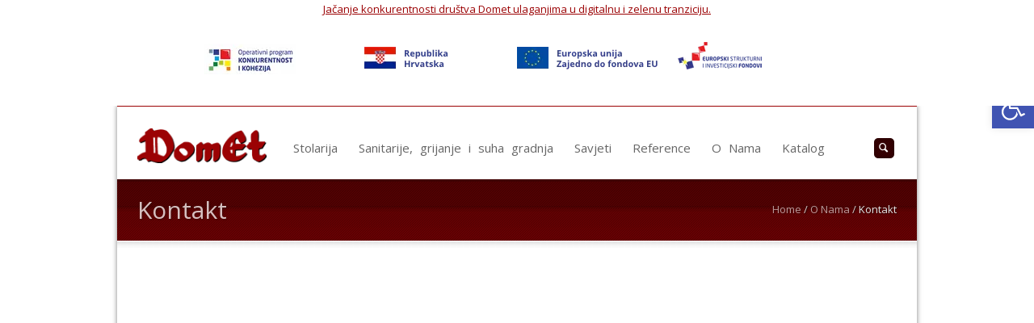

--- FILE ---
content_type: text/html; charset=UTF-8
request_url: https://domet.hr/o-nama/kontakt/
body_size: 52312
content:
<!DOCTYPE html >    <html> <head lang="hr"><script>if(navigator.userAgent.match(/MSIE|Internet Explorer/i)||navigator.userAgent.match(/Trident\/7\..*?rv:11/i)){let e=document.location.href;if(!e.match(/[?&]nonitro/)){if(e.indexOf("?")==-1){if(e.indexOf("#")==-1){document.location.href=e+"?nonitro=1"}else{document.location.href=e.replace("#","?nonitro=1#")}}else{if(e.indexOf("#")==-1){document.location.href=e+"&nonitro=1"}else{document.location.href=e.replace("#","&nonitro=1#")}}}}</script><link rel="preconnect" href="https://maps.googleapis.com" /><link rel="preconnect" href="https://cdn-hgdnd.nitrocdn.com" /><meta charset="UTF-8" /><meta name="description" content="Kontakt" /><meta name="keywords" content="telefon,fax,email,kontakt,banka,podaci" /><meta name="robots" content="i, i" /><meta name="viewport" content="width=device-width, initial-scale=1.0, maximum-scale=1.0" /><title>Kontakt - Domet - Drveni prozori, unutarnja vrata, ulazna vrata i prozori drvo-aluminij</title><meta name="robots" content="index, follow, max-snippet:-1, max-image-preview:large, max-video-preview:-1" /><meta property="og:locale" content="hr_HR" /><meta property="og:type" content="article" /><meta property="og:title" content="Kontakt - Domet - Drveni prozori, unutarnja vrata, ulazna vrata i prozori drvo-aluminij" /><meta property="og:url" content="https://domet.hr/o-nama/kontakt/" /><meta property="og:site_name" content="Domet - Drveni prozori, unutarnja vrata, ulazna vrata i prozori drvo-aluminij" /><meta property="article:modified_time" content="2020-04-29T06:45:52+00:00" /><meta name="twitter:card" content="summary_large_image" /><meta name="twitter:label1" content="Napisao/la" /><meta name="twitter:data1" content="Domet" /><meta name="twitter:label2" content="Procijenjeno vrijeme čitanja" /><meta name="twitter:data2" content="1 minuta" /><meta name="generator" content="WPML ver:4.4.5 stt:22,1;" /><meta name="generator" content="Powered by Slider Revolution 5.4.8.3 - responsive, Mobile-Friendly Slider Plugin for WordPress with comfortable drag and drop interface." /><meta name="msapplication-TileImage" content="https://domet.hr/wp-content/uploads/2018/03/cropped-cropped-logo@2x-270x270.png" /><meta name="generator" content="NitroPack" /><script>var NPSH,NitroScrollHelper;NPSH=NitroScrollHelper=function(){let e=null;const o=window.sessionStorage.getItem("nitroScrollPos");function t(){let e=JSON.parse(window.sessionStorage.getItem("nitroScrollPos"))||{};if(typeof e!=="object"){e={}}e[document.URL]=window.scrollY;window.sessionStorage.setItem("nitroScrollPos",JSON.stringify(e))}window.addEventListener("scroll",function(){if(e!==null){clearTimeout(e)}e=setTimeout(t,200)},{passive:true});let r={};r.getScrollPos=()=>{if(!o){return 0}const e=JSON.parse(o);return e[document.URL]||0};r.isScrolled=()=>{return r.getScrollPos()>document.documentElement.clientHeight*.5};return r}();</script><script>(function(){var a=false;var e=document.documentElement.classList;var i=navigator.userAgent.toLowerCase();var n=["android","iphone","ipad"];var r=n.length;var o;var d=null;for(var t=0;t<r;t++){o=n[t];if(i.indexOf(o)>-1)d=o;if(e.contains(o)){a=true;e.remove(o)}}if(a&&d){e.add(d);if(d=="iphone"||d=="ipad"){e.add("ios")}}})();</script><script type="text/worker" id="nitro-web-worker">var preloadRequests=0;var remainingCount={};var baseURI="";self.onmessage=function(e){switch(e.data.cmd){case"RESOURCE_PRELOAD":var o=e.data.requestId;remainingCount[o]=0;e.data.resources.forEach(function(e){preload(e,function(o){return function(){console.log(o+" DONE: "+e);if(--remainingCount[o]==0){self.postMessage({cmd:"RESOURCE_PRELOAD",requestId:o})}}}(o));remainingCount[o]++});break;case"SET_BASEURI":baseURI=e.data.uri;break}};async function preload(e,o){if(typeof URL!=="undefined"&&baseURI){try{var a=new URL(e,baseURI);e=a.href}catch(e){console.log("Worker error: "+e.message)}}console.log("Preloading "+e);try{var n=new Request(e,{mode:"no-cors",redirect:"follow"});await fetch(n);o()}catch(a){console.log(a);var r=new XMLHttpRequest;r.responseType="blob";r.onload=o;r.onerror=o;r.open("GET",e,true);r.send()}}</script><script id="nprl">(()=>{if(window.NPRL!=undefined)return;(function(e){var t=e.prototype;t.after||(t.after=function(){var e,t=arguments,n=t.length,r=0,i=this,o=i.parentNode,a=Node,c=String,u=document;if(o!==null){while(r<n){(e=t[r])instanceof a?(i=i.nextSibling)!==null?o.insertBefore(e,i):o.appendChild(e):o.appendChild(u.createTextNode(c(e)));++r}}})})(Element);var e,t;e=t=function(){var t=false;var r=window.URL||window.webkitURL;var i=true;var o=false;var a=2;var c=null;var u=null;var d=true;var s=window.nitroGtmExcludes!=undefined;var l=s?JSON.parse(atob(window.nitroGtmExcludes)).map(e=>new RegExp(e)):[];var f;var m;var v=null;var p=null;var g=null;var h={touch:["touchmove","touchend"],default:["mousemove","click","keydown","wheel"]};var E=true;var y=[];var w=false;var b=[];var S=0;var N=0;var L=false;var T=0;var R=null;var O=false;var A=false;var C=false;var P=[];var I=[];var M=[];var k=[];var x=false;var _={};var j=new Map;var B="noModule"in HTMLScriptElement.prototype;var q=requestAnimationFrame||mozRequestAnimationFrame||webkitRequestAnimationFrame||msRequestAnimationFrame;const D="gtm.js?id=";function H(e,t){if(!_[e]){_[e]=[]}_[e].push(t)}function U(e,t){if(_[e]){var n=0,r=_[e];for(var n=0;n<r.length;n++){r[n].call(this,t)}}}function Y(){(function(e,t){var r=null;var i=function(e){r(e)};var o=null;var a={};var c=null;var u=null;var d=0;e.addEventListener(t,function(r){if(["load","DOMContentLoaded"].indexOf(t)!=-1){if(u){Q(function(){e.triggerNitroEvent(t)})}c=true}else if(t=="readystatechange"){d++;n.ogReadyState=d==1?"interactive":"complete";if(u&&u>=d){n.documentReadyState=n.ogReadyState;Q(function(){e.triggerNitroEvent(t)})}}});e.addEventListener(t+"Nitro",function(e){if(["load","DOMContentLoaded"].indexOf(t)!=-1){if(!c){e.preventDefault();e.stopImmediatePropagation()}else{}u=true}else if(t=="readystatechange"){u=n.documentReadyState=="interactive"?1:2;if(d<u){e.preventDefault();e.stopImmediatePropagation()}}});switch(t){case"load":o="onload";break;case"readystatechange":o="onreadystatechange";break;case"pageshow":o="onpageshow";break;default:o=null;break}if(o){Object.defineProperty(e,o,{get:function(){return r},set:function(n){if(typeof n!=="function"){r=null;e.removeEventListener(t+"Nitro",i)}else{if(!r){e.addEventListener(t+"Nitro",i)}r=n}}})}Object.defineProperty(e,"addEventListener"+t,{value:function(r){if(r!=t||!n.startedScriptLoading||document.currentScript&&document.currentScript.hasAttribute("nitro-exclude")){}else{arguments[0]+="Nitro"}e.ogAddEventListener.apply(e,arguments);a[arguments[1]]=arguments[0]}});Object.defineProperty(e,"removeEventListener"+t,{value:function(t){var n=a[arguments[1]];arguments[0]=n;e.ogRemoveEventListener.apply(e,arguments)}});Object.defineProperty(e,"triggerNitroEvent"+t,{value:function(t,n){n=n||e;var r=new Event(t+"Nitro",{bubbles:true});r.isNitroPack=true;Object.defineProperty(r,"type",{get:function(){return t},set:function(){}});Object.defineProperty(r,"target",{get:function(){return n},set:function(){}});e.dispatchEvent(r)}});if(typeof e.triggerNitroEvent==="undefined"){(function(){var t=e.addEventListener;var n=e.removeEventListener;Object.defineProperty(e,"ogAddEventListener",{value:t});Object.defineProperty(e,"ogRemoveEventListener",{value:n});Object.defineProperty(e,"addEventListener",{value:function(n){var r="addEventListener"+n;if(typeof e[r]!=="undefined"){e[r].apply(e,arguments)}else{t.apply(e,arguments)}},writable:true});Object.defineProperty(e,"removeEventListener",{value:function(t){var r="removeEventListener"+t;if(typeof e[r]!=="undefined"){e[r].apply(e,arguments)}else{n.apply(e,arguments)}}});Object.defineProperty(e,"triggerNitroEvent",{value:function(t,n){var r="triggerNitroEvent"+t;if(typeof e[r]!=="undefined"){e[r].apply(e,arguments)}}})})()}}).apply(null,arguments)}Y(window,"load");Y(window,"pageshow");Y(window,"DOMContentLoaded");Y(document,"DOMContentLoaded");Y(document,"readystatechange");try{var F=new Worker(r.createObjectURL(new Blob([document.getElementById("nitro-web-worker").textContent],{type:"text/javascript"})))}catch(e){var F=new Worker("data:text/javascript;base64,"+btoa(document.getElementById("nitro-web-worker").textContent))}F.onmessage=function(e){if(e.data.cmd=="RESOURCE_PRELOAD"){U(e.data.requestId,e)}};if(typeof document.baseURI!=="undefined"){F.postMessage({cmd:"SET_BASEURI",uri:document.baseURI})}var G=function(e){if(--S==0){Q(K)}};var W=function(e){e.target.removeEventListener("load",W);e.target.removeEventListener("error",W);e.target.removeEventListener("nitroTimeout",W);if(e.type!="nitroTimeout"){clearTimeout(e.target.nitroTimeout)}if(--N==0&&S==0){Q(J)}};var X=function(e){var t=e.textContent;try{var n=r.createObjectURL(new Blob([t.replace(/^(?:<!--)?(.*?)(?:-->)?$/gm,"$1")],{type:"text/javascript"}))}catch(e){var n="data:text/javascript;base64,"+btoa(t.replace(/^(?:<!--)?(.*?)(?:-->)?$/gm,"$1"))}return n};var K=function(){n.documentReadyState="interactive";document.triggerNitroEvent("readystatechange");document.triggerNitroEvent("DOMContentLoaded");if(window.pageYOffset||window.pageXOffset){window.dispatchEvent(new Event("scroll"))}A=true;Q(function(){if(N==0){Q(J)}Q($)})};var J=function(){if(!A||O)return;O=true;R.disconnect();en();n.documentReadyState="complete";document.triggerNitroEvent("readystatechange");window.triggerNitroEvent("load",document);window.triggerNitroEvent("pageshow",document);if(window.pageYOffset||window.pageXOffset||location.hash){let e=typeof history.scrollRestoration!=="undefined"&&history.scrollRestoration=="auto";if(e&&typeof NPSH!=="undefined"&&NPSH.getScrollPos()>0&&window.pageYOffset>document.documentElement.clientHeight*.5){window.scrollTo(0,NPSH.getScrollPos())}else if(location.hash){try{let e=document.querySelector(location.hash);if(e){e.scrollIntoView()}}catch(e){}}}var e=null;if(a==1){e=eo}else{e=eu}Q(e)};var Q=function(e){setTimeout(e,0)};var V=function(e){if(e.type=="touchend"||e.type=="click"){g=e}};var $=function(){if(d&&g){setTimeout(function(e){return function(){var t=function(e,t,n){var r=new Event(e,{bubbles:true,cancelable:true});if(e=="click"){r.clientX=t;r.clientY=n}else{r.touches=[{clientX:t,clientY:n}]}return r};var n;if(e.type=="touchend"){var r=e.changedTouches[0];n=document.elementFromPoint(r.clientX,r.clientY);n.dispatchEvent(t("touchstart"),r.clientX,r.clientY);n.dispatchEvent(t("touchend"),r.clientX,r.clientY);n.dispatchEvent(t("click"),r.clientX,r.clientY)}else if(e.type=="click"){n=document.elementFromPoint(e.clientX,e.clientY);n.dispatchEvent(t("click"),e.clientX,e.clientY)}}}(g),150);g=null}};var z=function(e){if(e.tagName=="SCRIPT"&&!e.hasAttribute("data-nitro-for-id")&&!e.hasAttribute("nitro-document-write")||e.tagName=="IMG"&&(e.hasAttribute("src")||e.hasAttribute("srcset"))||e.tagName=="IFRAME"&&e.hasAttribute("src")||e.tagName=="LINK"&&e.hasAttribute("href")&&e.hasAttribute("rel")&&e.getAttribute("rel")=="stylesheet"){if(e.tagName==="IFRAME"&&e.src.indexOf("about:blank")>-1){return}var t="";switch(e.tagName){case"LINK":t=e.href;break;case"IMG":if(k.indexOf(e)>-1)return;t=e.srcset||e.src;break;default:t=e.src;break}var n=e.getAttribute("type");if(!t&&e.tagName!=="SCRIPT")return;if((e.tagName=="IMG"||e.tagName=="LINK")&&(t.indexOf("data:")===0||t.indexOf("blob:")===0))return;if(e.tagName=="SCRIPT"&&n&&n!=="text/javascript"&&n!=="application/javascript"){if(n!=="module"||!B)return}if(e.tagName==="SCRIPT"){if(k.indexOf(e)>-1)return;if(e.noModule&&B){return}let t=null;if(document.currentScript){if(document.currentScript.src&&document.currentScript.src.indexOf(D)>-1){t=document.currentScript}if(document.currentScript.hasAttribute("data-nitro-gtm-id")){e.setAttribute("data-nitro-gtm-id",document.currentScript.getAttribute("data-nitro-gtm-id"))}}else if(window.nitroCurrentScript){if(window.nitroCurrentScript.src&&window.nitroCurrentScript.src.indexOf(D)>-1){t=window.nitroCurrentScript}}if(t&&s){let n=false;for(const t of l){n=e.src?t.test(e.src):t.test(e.textContent);if(n){break}}if(!n){e.type="text/googletagmanagerscript";let n=t.hasAttribute("data-nitro-gtm-id")?t.getAttribute("data-nitro-gtm-id"):t.id;if(!j.has(n)){j.set(n,[])}let r=j.get(n);r.push(e);return}}if(!e.src){if(e.textContent.length>0){e.textContent+="\n;if(document.currentScript.nitroTimeout) {clearTimeout(document.currentScript.nitroTimeout);}; setTimeout(function() { this.dispatchEvent(new Event('load')); }.bind(document.currentScript), 0);"}else{return}}else{}k.push(e)}if(!e.hasOwnProperty("nitroTimeout")){N++;e.addEventListener("load",W,true);e.addEventListener("error",W,true);e.addEventListener("nitroTimeout",W,true);e.nitroTimeout=setTimeout(function(){console.log("Resource timed out",e);e.dispatchEvent(new Event("nitroTimeout"))},5e3)}}};var Z=function(e){if(e.hasOwnProperty("nitroTimeout")&&e.nitroTimeout){clearTimeout(e.nitroTimeout);e.nitroTimeout=null;e.dispatchEvent(new Event("nitroTimeout"))}};document.documentElement.addEventListener("load",function(e){if(e.target.tagName=="SCRIPT"||e.target.tagName=="IMG"){k.push(e.target)}},true);document.documentElement.addEventListener("error",function(e){if(e.target.tagName=="SCRIPT"||e.target.tagName=="IMG"){k.push(e.target)}},true);var ee=["appendChild","replaceChild","insertBefore","prepend","append","before","after","replaceWith","insertAdjacentElement"];var et=function(){if(s){window._nitro_setTimeout=window.setTimeout;window.setTimeout=function(e,t,...n){let r=document.currentScript||window.nitroCurrentScript;if(!r||r.src&&r.src.indexOf(D)==-1){return window._nitro_setTimeout.call(window,e,t,...n)}return window._nitro_setTimeout.call(window,function(e,t){return function(...n){window.nitroCurrentScript=e;t(...n)}}(r,e),t,...n)}}ee.forEach(function(e){HTMLElement.prototype["og"+e]=HTMLElement.prototype[e];HTMLElement.prototype[e]=function(...t){if(this.parentNode||this===document.documentElement){switch(e){case"replaceChild":case"insertBefore":t.pop();break;case"insertAdjacentElement":t.shift();break}t.forEach(function(e){if(!e)return;if(e.tagName=="SCRIPT"){z(e)}else{if(e.children&&e.children.length>0){e.querySelectorAll("script").forEach(z)}}})}return this["og"+e].apply(this,arguments)}})};var en=function(){if(s&&typeof window._nitro_setTimeout==="function"){window.setTimeout=window._nitro_setTimeout}ee.forEach(function(e){HTMLElement.prototype[e]=HTMLElement.prototype["og"+e]})};var er=async function(){if(o){ef(f);ef(V);if(v){clearTimeout(v);v=null}}if(T===1){L=true;return}else if(T===0){T=-1}n.startedScriptLoading=true;Object.defineProperty(document,"readyState",{get:function(){return n.documentReadyState},set:function(){}});var e=document.documentElement;var t={attributes:true,attributeFilter:["src"],childList:true,subtree:true};R=new MutationObserver(function(e,t){e.forEach(function(e){if(e.type=="childList"&&e.addedNodes.length>0){e.addedNodes.forEach(function(e){if(!document.documentElement.contains(e)){return}if(e.tagName=="IMG"||e.tagName=="IFRAME"||e.tagName=="LINK"){z(e)}})}if(e.type=="childList"&&e.removedNodes.length>0){e.removedNodes.forEach(function(e){if(e.tagName=="IFRAME"||e.tagName=="LINK"){Z(e)}})}if(e.type=="attributes"){var t=e.target;if(!document.documentElement.contains(t)){return}if(t.tagName=="IFRAME"||t.tagName=="LINK"||t.tagName=="IMG"||t.tagName=="SCRIPT"){z(t)}}})});R.observe(e,t);if(!s){et()}await Promise.all(P);var r=b.shift();var i=null;var a=false;while(r){var c;var u=JSON.parse(atob(r.meta));var d=u.delay;if(r.type=="inline"){var l=document.getElementById(r.id);if(l){l.remove()}else{r=b.shift();continue}c=X(l);if(c===false){r=b.shift();continue}}else{c=r.src}if(!a&&r.type!="inline"&&(typeof u.attributes.async!="undefined"||typeof u.attributes.defer!="undefined")){if(i===null){i=r}else if(i===r){a=true}if(!a){b.push(r);r=b.shift();continue}}var m=document.createElement("script");m.src=c;m.setAttribute("data-nitro-for-id",r.id);for(var p in u.attributes){try{if(u.attributes[p]===false){m.setAttribute(p,"")}else{m.setAttribute(p,u.attributes[p])}}catch(e){console.log("Error while setting script attribute",m,e)}}m.async=false;if(u.canonicalLink!=""&&Object.getOwnPropertyDescriptor(m,"src")?.configurable!==false){(e=>{Object.defineProperty(m,"src",{get:function(){return e.canonicalLink},set:function(){}})})(u)}if(d){setTimeout((function(e,t){var n=document.querySelector("[data-nitro-marker-id='"+t+"']");if(n){n.after(e)}else{document.head.appendChild(e)}}).bind(null,m,r.id),d)}else{m.addEventListener("load",G);m.addEventListener("error",G);if(!m.noModule||!B){S++}var g=document.querySelector("[data-nitro-marker-id='"+r.id+"']");if(g){Q(function(e,t){return function(){e.after(t)}}(g,m))}else{Q(function(e){return function(){document.head.appendChild(e)}}(m))}}r=b.shift()}};var ei=function(){var e=document.getElementById("nitro-deferred-styles");var t=document.createElement("div");t.innerHTML=e.textContent;return t};var eo=async function(e){isPreload=e&&e.type=="NitroPreload";if(!isPreload){T=-1;E=false;if(o){ef(f);ef(V);if(v){clearTimeout(v);v=null}}}if(w===false){var t=ei();let e=t.querySelectorAll('style,link[rel="stylesheet"]');w=e.length;if(w){let e=document.getElementById("nitro-deferred-styles-marker");e.replaceWith.apply(e,t.childNodes)}else if(isPreload){Q(ed)}else{es()}}else if(w===0&&!isPreload){es()}};var ea=function(){var e=ei();var t=e.childNodes;var n;var r=[];for(var i=0;i<t.length;i++){n=t[i];if(n.href){r.push(n.href)}}var o="css-preload";H(o,function(e){eo(new Event("NitroPreload"))});if(r.length){F.postMessage({cmd:"RESOURCE_PRELOAD",resources:r,requestId:o})}else{Q(function(){U(o)})}};var ec=function(){if(T===-1)return;T=1;var e=[];var t,n;for(var r=0;r<b.length;r++){t=b[r];if(t.type!="inline"){if(t.src){n=JSON.parse(atob(t.meta));if(n.delay)continue;if(n.attributes.type&&n.attributes.type=="module"&&!B)continue;e.push(t.src)}}}if(e.length){var i="js-preload";H(i,function(e){T=2;if(L){Q(er)}});F.postMessage({cmd:"RESOURCE_PRELOAD",resources:e,requestId:i})}};var eu=function(){while(I.length){style=I.shift();if(style.hasAttribute("nitropack-onload")){style.setAttribute("onload",style.getAttribute("nitropack-onload"));Q(function(e){return function(){e.dispatchEvent(new Event("load"))}}(style))}}while(M.length){style=M.shift();if(style.hasAttribute("nitropack-onerror")){style.setAttribute("onerror",style.getAttribute("nitropack-onerror"));Q(function(e){return function(){e.dispatchEvent(new Event("error"))}}(style))}}};var ed=function(){if(!x){if(i){Q(function(){var e=document.getElementById("nitro-critical-css");if(e){e.remove()}})}x=true;onStylesLoadEvent=new Event("NitroStylesLoaded");onStylesLoadEvent.isNitroPack=true;window.dispatchEvent(onStylesLoadEvent)}};var es=function(){if(a==2){Q(er)}else{eu()}};var el=function(e){m.forEach(function(t){document.addEventListener(t,e,true)})};var ef=function(e){m.forEach(function(t){document.removeEventListener(t,e,true)})};if(s){et()}return{setAutoRemoveCriticalCss:function(e){i=e},registerScript:function(e,t,n){b.push({type:"remote",src:e,id:t,meta:n})},registerInlineScript:function(e,t){b.push({type:"inline",id:e,meta:t})},registerStyle:function(e,t,n){y.push({href:e,rel:t,media:n})},onLoadStyle:function(e){I.push(e);if(w!==false&&--w==0){Q(ed);if(E){E=false}else{es()}}},onErrorStyle:function(e){M.push(e);if(w!==false&&--w==0){Q(ed);if(E){E=false}else{es()}}},loadJs:function(e,t){if(!e.src){var n=X(e);if(n!==false){e.src=n;e.textContent=""}}if(t){Q(function(e,t){return function(){e.after(t)}}(t,e))}else{Q(function(e){return function(){document.head.appendChild(e)}}(e))}},loadQueuedResources:async function(){window.dispatchEvent(new Event("NitroBootStart"));if(p){clearTimeout(p);p=null}window.removeEventListener("load",e.loadQueuedResources);f=a==1?er:eo;if(!o||g){Q(f)}else{if(navigator.userAgent.indexOf(" Edge/")==-1){ea();H("css-preload",ec)}el(f);if(u){if(c){v=setTimeout(f,c)}}else{}}},fontPreload:function(e){var t="critical-fonts";H(t,function(e){document.getElementById("nitro-critical-fonts").type="text/css"});F.postMessage({cmd:"RESOURCE_PRELOAD",resources:e,requestId:t})},boot:function(){if(t)return;t=true;C=typeof NPSH!=="undefined"&&NPSH.isScrolled();let n=document.prerendering;if(location.hash||C||n){o=false}m=h.default.concat(h.touch);p=setTimeout(e.loadQueuedResources,1500);el(V);if(C){e.loadQueuedResources()}else{window.addEventListener("load",e.loadQueuedResources)}},addPrerequisite:function(e){P.push(e)},getTagManagerNodes:function(e){if(!e)return j;return j.get(e)??[]}}}();var n,r;n=r=function(){var t=document.write;return{documentWrite:function(n,r){if(n&&n.hasAttribute("nitro-exclude")){return t.call(document,r)}var i=null;if(n.documentWriteContainer){i=n.documentWriteContainer}else{i=document.createElement("span");n.documentWriteContainer=i}var o=null;if(n){if(n.hasAttribute("data-nitro-for-id")){o=document.querySelector('template[data-nitro-marker-id="'+n.getAttribute("data-nitro-for-id")+'"]')}else{o=n}}i.innerHTML+=r;i.querySelectorAll("script").forEach(function(e){e.setAttribute("nitro-document-write","")});if(!i.parentNode){if(o){o.parentNode.insertBefore(i,o)}else{document.body.appendChild(i)}}var a=document.createElement("span");a.innerHTML=r;var c=a.querySelectorAll("script");if(c.length){c.forEach(function(t){var n=t.getAttributeNames();var r=document.createElement("script");n.forEach(function(e){r.setAttribute(e,t.getAttribute(e))});r.async=false;if(!t.src&&t.textContent){r.textContent=t.textContent}e.loadJs(r,o)})}},TrustLogo:function(e,t){var n=document.getElementById(e);var r=document.createElement("img");r.src=t;n.parentNode.insertBefore(r,n)},documentReadyState:"loading",ogReadyState:document.readyState,startedScriptLoading:false,loadScriptDelayed:function(e,t){setTimeout(function(){var t=document.createElement("script");t.src=e;document.head.appendChild(t)},t)}}}();document.write=function(e){n.documentWrite(document.currentScript,e)};document.writeln=function(e){n.documentWrite(document.currentScript,e+"\n")};window.NPRL=e;window.NitroResourceLoader=t;window.NPh=n;window.NitroPackHelper=r})();</script><template id="nitro-deferred-styles-marker"></template><style id="nitro-fonts">@font-face{font-family:"Open Sans";font-style:italic;font-weight:400;font-stretch:100%;src:url("https://fonts.gstatic.com/s/opensans/v43/memtYaGs126MiZpBA-UFUIcVXSCEkx2cmqvXlWqWtE6FxZCJgvAQ.woff2") format("woff2");unicode-range:U+0460-052F,U+1C80-1C8A,U+20B4,U+2DE0-2DFF,U+A640-A69F,U+FE2E-FE2F;font-display:swap}@font-face{font-family:"Open Sans";font-style:italic;font-weight:400;font-stretch:100%;src:url("https://fonts.gstatic.com/s/opensans/v43/memtYaGs126MiZpBA-UFUIcVXSCEkx2cmqvXlWqWvU6FxZCJgvAQ.woff2") format("woff2");unicode-range:U+0301,U+0400-045F,U+0490-0491,U+04B0-04B1,U+2116;font-display:swap}@font-face{font-family:"Open Sans";font-style:italic;font-weight:400;font-stretch:100%;src:url("https://fonts.gstatic.com/s/opensans/v43/memtYaGs126MiZpBA-UFUIcVXSCEkx2cmqvXlWqWtU6FxZCJgvAQ.woff2") format("woff2");unicode-range:U+1F00-1FFF;font-display:swap}@font-face{font-family:"Open Sans";font-style:italic;font-weight:400;font-stretch:100%;src:url("https://fonts.gstatic.com/s/opensans/v43/memtYaGs126MiZpBA-UFUIcVXSCEkx2cmqvXlWqWuk6FxZCJgvAQ.woff2") format("woff2");unicode-range:U+0370-0377,U+037A-037F,U+0384-038A,U+038C,U+038E-03A1,U+03A3-03FF;font-display:swap}@font-face{font-family:"Open Sans";font-style:italic;font-weight:400;font-stretch:100%;src:url("https://fonts.gstatic.com/s/opensans/v43/memtYaGs126MiZpBA-UFUIcVXSCEkx2cmqvXlWqWu06FxZCJgvAQ.woff2") format("woff2");unicode-range:U+0307-0308,U+0590-05FF,U+200C-2010,U+20AA,U+25CC,U+FB1D-FB4F;font-display:swap}@font-face{font-family:"Open Sans";font-style:italic;font-weight:400;font-stretch:100%;src:url("https://fonts.gstatic.com/s/opensans/v43/memtYaGs126MiZpBA-UFUIcVXSCEkx2cmqvXlWqWxU6FxZCJgvAQ.woff2") format("woff2");unicode-range:U+0302-0303,U+0305,U+0307-0308,U+0310,U+0312,U+0315,U+031A,U+0326-0327,U+032C,U+032F-0330,U+0332-0333,U+0338,U+033A,U+0346,U+034D,U+0391-03A1,U+03A3-03A9,U+03B1-03C9,U+03D1,U+03D5-03D6,U+03F0-03F1,U+03F4-03F5,U+2016-2017,U+2034-2038,U+203C,U+2040,U+2043,U+2047,U+2050,U+2057,U+205F,U+2070-2071,U+2074-208E,U+2090-209C,U+20D0-20DC,U+20E1,U+20E5-20EF,U+2100-2112,U+2114-2115,U+2117-2121,U+2123-214F,U+2190,U+2192,U+2194-21AE,U+21B0-21E5,U+21F1-21F2,U+21F4-2211,U+2213-2214,U+2216-22FF,U+2308-230B,U+2310,U+2319,U+231C-2321,U+2336-237A,U+237C,U+2395,U+239B-23B7,U+23D0,U+23DC-23E1,U+2474-2475,U+25AF,U+25B3,U+25B7,U+25BD,U+25C1,U+25CA,U+25CC,U+25FB,U+266D-266F,U+27C0-27FF,U+2900-2AFF,U+2B0E-2B11,U+2B30-2B4C,U+2BFE,U+3030,U+FF5B,U+FF5D,U+1D400-1D7FF,U+1EE00-1EEFF;font-display:swap}@font-face{font-family:"Open Sans";font-style:italic;font-weight:400;font-stretch:100%;src:url("https://fonts.gstatic.com/s/opensans/v43/memtYaGs126MiZpBA-UFUIcVXSCEkx2cmqvXlWqW106FxZCJgvAQ.woff2") format("woff2");unicode-range:U+0001-000C,U+000E-001F,U+007F-009F,U+20DD-20E0,U+20E2-20E4,U+2150-218F,U+2190,U+2192,U+2194-2199,U+21AF,U+21E6-21F0,U+21F3,U+2218-2219,U+2299,U+22C4-22C6,U+2300-243F,U+2440-244A,U+2460-24FF,U+25A0-27BF,U+2800-28FF,U+2921-2922,U+2981,U+29BF,U+29EB,U+2B00-2BFF,U+4DC0-4DFF,U+FFF9-FFFB,U+10140-1018E,U+10190-1019C,U+101A0,U+101D0-101FD,U+102E0-102FB,U+10E60-10E7E,U+1D2C0-1D2D3,U+1D2E0-1D37F,U+1F000-1F0FF,U+1F100-1F1AD,U+1F1E6-1F1FF,U+1F30D-1F30F,U+1F315,U+1F31C,U+1F31E,U+1F320-1F32C,U+1F336,U+1F378,U+1F37D,U+1F382,U+1F393-1F39F,U+1F3A7-1F3A8,U+1F3AC-1F3AF,U+1F3C2,U+1F3C4-1F3C6,U+1F3CA-1F3CE,U+1F3D4-1F3E0,U+1F3ED,U+1F3F1-1F3F3,U+1F3F5-1F3F7,U+1F408,U+1F415,U+1F41F,U+1F426,U+1F43F,U+1F441-1F442,U+1F444,U+1F446-1F449,U+1F44C-1F44E,U+1F453,U+1F46A,U+1F47D,U+1F4A3,U+1F4B0,U+1F4B3,U+1F4B9,U+1F4BB,U+1F4BF,U+1F4C8-1F4CB,U+1F4D6,U+1F4DA,U+1F4DF,U+1F4E3-1F4E6,U+1F4EA-1F4ED,U+1F4F7,U+1F4F9-1F4FB,U+1F4FD-1F4FE,U+1F503,U+1F507-1F50B,U+1F50D,U+1F512-1F513,U+1F53E-1F54A,U+1F54F-1F5FA,U+1F610,U+1F650-1F67F,U+1F687,U+1F68D,U+1F691,U+1F694,U+1F698,U+1F6AD,U+1F6B2,U+1F6B9-1F6BA,U+1F6BC,U+1F6C6-1F6CF,U+1F6D3-1F6D7,U+1F6E0-1F6EA,U+1F6F0-1F6F3,U+1F6F7-1F6FC,U+1F700-1F7FF,U+1F800-1F80B,U+1F810-1F847,U+1F850-1F859,U+1F860-1F887,U+1F890-1F8AD,U+1F8B0-1F8BB,U+1F8C0-1F8C1,U+1F900-1F90B,U+1F93B,U+1F946,U+1F984,U+1F996,U+1F9E9,U+1FA00-1FA6F,U+1FA70-1FA7C,U+1FA80-1FA89,U+1FA8F-1FAC6,U+1FACE-1FADC,U+1FADF-1FAE9,U+1FAF0-1FAF8,U+1FB00-1FBFF;font-display:swap}@font-face{font-family:"Open Sans";font-style:italic;font-weight:400;font-stretch:100%;src:url("https://fonts.gstatic.com/s/opensans/v43/memtYaGs126MiZpBA-UFUIcVXSCEkx2cmqvXlWqWtk6FxZCJgvAQ.woff2") format("woff2");unicode-range:U+0102-0103,U+0110-0111,U+0128-0129,U+0168-0169,U+01A0-01A1,U+01AF-01B0,U+0300-0301,U+0303-0304,U+0308-0309,U+0323,U+0329,U+1EA0-1EF9,U+20AB;font-display:swap}@font-face{font-family:"Open Sans";font-style:italic;font-weight:400;font-stretch:100%;src:url("https://fonts.gstatic.com/s/opensans/v43/memtYaGs126MiZpBA-UFUIcVXSCEkx2cmqvXlWqWt06FxZCJgvAQ.woff2") format("woff2");unicode-range:U+0100-02BA,U+02BD-02C5,U+02C7-02CC,U+02CE-02D7,U+02DD-02FF,U+0304,U+0308,U+0329,U+1D00-1DBF,U+1E00-1E9F,U+1EF2-1EFF,U+2020,U+20A0-20AB,U+20AD-20C0,U+2113,U+2C60-2C7F,U+A720-A7FF;font-display:swap}@font-face{font-family:"Open Sans";font-style:italic;font-weight:400;font-stretch:100%;src:url("https://fonts.gstatic.com/s/opensans/v43/memtYaGs126MiZpBA-UFUIcVXSCEkx2cmqvXlWqWuU6FxZCJgg.woff2") format("woff2");unicode-range:U+0000-00FF,U+0131,U+0152-0153,U+02BB-02BC,U+02C6,U+02DA,U+02DC,U+0304,U+0308,U+0329,U+2000-206F,U+20AC,U+2122,U+2191,U+2193,U+2212,U+2215,U+FEFF,U+FFFD;font-display:swap}@font-face{font-family:"Open Sans";font-style:italic;font-weight:700;font-stretch:100%;src:url("https://fonts.gstatic.com/s/opensans/v43/memtYaGs126MiZpBA-UFUIcVXSCEkx2cmqvXlWqWtE6FxZCJgvAQ.woff2") format("woff2");unicode-range:U+0460-052F,U+1C80-1C8A,U+20B4,U+2DE0-2DFF,U+A640-A69F,U+FE2E-FE2F;font-display:swap}@font-face{font-family:"Open Sans";font-style:italic;font-weight:700;font-stretch:100%;src:url("https://fonts.gstatic.com/s/opensans/v43/memtYaGs126MiZpBA-UFUIcVXSCEkx2cmqvXlWqWvU6FxZCJgvAQ.woff2") format("woff2");unicode-range:U+0301,U+0400-045F,U+0490-0491,U+04B0-04B1,U+2116;font-display:swap}@font-face{font-family:"Open Sans";font-style:italic;font-weight:700;font-stretch:100%;src:url("https://fonts.gstatic.com/s/opensans/v43/memtYaGs126MiZpBA-UFUIcVXSCEkx2cmqvXlWqWtU6FxZCJgvAQ.woff2") format("woff2");unicode-range:U+1F00-1FFF;font-display:swap}@font-face{font-family:"Open Sans";font-style:italic;font-weight:700;font-stretch:100%;src:url("https://fonts.gstatic.com/s/opensans/v43/memtYaGs126MiZpBA-UFUIcVXSCEkx2cmqvXlWqWuk6FxZCJgvAQ.woff2") format("woff2");unicode-range:U+0370-0377,U+037A-037F,U+0384-038A,U+038C,U+038E-03A1,U+03A3-03FF;font-display:swap}@font-face{font-family:"Open Sans";font-style:italic;font-weight:700;font-stretch:100%;src:url("https://fonts.gstatic.com/s/opensans/v43/memtYaGs126MiZpBA-UFUIcVXSCEkx2cmqvXlWqWu06FxZCJgvAQ.woff2") format("woff2");unicode-range:U+0307-0308,U+0590-05FF,U+200C-2010,U+20AA,U+25CC,U+FB1D-FB4F;font-display:swap}@font-face{font-family:"Open Sans";font-style:italic;font-weight:700;font-stretch:100%;src:url("https://fonts.gstatic.com/s/opensans/v43/memtYaGs126MiZpBA-UFUIcVXSCEkx2cmqvXlWqWxU6FxZCJgvAQ.woff2") format("woff2");unicode-range:U+0302-0303,U+0305,U+0307-0308,U+0310,U+0312,U+0315,U+031A,U+0326-0327,U+032C,U+032F-0330,U+0332-0333,U+0338,U+033A,U+0346,U+034D,U+0391-03A1,U+03A3-03A9,U+03B1-03C9,U+03D1,U+03D5-03D6,U+03F0-03F1,U+03F4-03F5,U+2016-2017,U+2034-2038,U+203C,U+2040,U+2043,U+2047,U+2050,U+2057,U+205F,U+2070-2071,U+2074-208E,U+2090-209C,U+20D0-20DC,U+20E1,U+20E5-20EF,U+2100-2112,U+2114-2115,U+2117-2121,U+2123-214F,U+2190,U+2192,U+2194-21AE,U+21B0-21E5,U+21F1-21F2,U+21F4-2211,U+2213-2214,U+2216-22FF,U+2308-230B,U+2310,U+2319,U+231C-2321,U+2336-237A,U+237C,U+2395,U+239B-23B7,U+23D0,U+23DC-23E1,U+2474-2475,U+25AF,U+25B3,U+25B7,U+25BD,U+25C1,U+25CA,U+25CC,U+25FB,U+266D-266F,U+27C0-27FF,U+2900-2AFF,U+2B0E-2B11,U+2B30-2B4C,U+2BFE,U+3030,U+FF5B,U+FF5D,U+1D400-1D7FF,U+1EE00-1EEFF;font-display:swap}@font-face{font-family:"Open Sans";font-style:italic;font-weight:700;font-stretch:100%;src:url("https://fonts.gstatic.com/s/opensans/v43/memtYaGs126MiZpBA-UFUIcVXSCEkx2cmqvXlWqW106FxZCJgvAQ.woff2") format("woff2");unicode-range:U+0001-000C,U+000E-001F,U+007F-009F,U+20DD-20E0,U+20E2-20E4,U+2150-218F,U+2190,U+2192,U+2194-2199,U+21AF,U+21E6-21F0,U+21F3,U+2218-2219,U+2299,U+22C4-22C6,U+2300-243F,U+2440-244A,U+2460-24FF,U+25A0-27BF,U+2800-28FF,U+2921-2922,U+2981,U+29BF,U+29EB,U+2B00-2BFF,U+4DC0-4DFF,U+FFF9-FFFB,U+10140-1018E,U+10190-1019C,U+101A0,U+101D0-101FD,U+102E0-102FB,U+10E60-10E7E,U+1D2C0-1D2D3,U+1D2E0-1D37F,U+1F000-1F0FF,U+1F100-1F1AD,U+1F1E6-1F1FF,U+1F30D-1F30F,U+1F315,U+1F31C,U+1F31E,U+1F320-1F32C,U+1F336,U+1F378,U+1F37D,U+1F382,U+1F393-1F39F,U+1F3A7-1F3A8,U+1F3AC-1F3AF,U+1F3C2,U+1F3C4-1F3C6,U+1F3CA-1F3CE,U+1F3D4-1F3E0,U+1F3ED,U+1F3F1-1F3F3,U+1F3F5-1F3F7,U+1F408,U+1F415,U+1F41F,U+1F426,U+1F43F,U+1F441-1F442,U+1F444,U+1F446-1F449,U+1F44C-1F44E,U+1F453,U+1F46A,U+1F47D,U+1F4A3,U+1F4B0,U+1F4B3,U+1F4B9,U+1F4BB,U+1F4BF,U+1F4C8-1F4CB,U+1F4D6,U+1F4DA,U+1F4DF,U+1F4E3-1F4E6,U+1F4EA-1F4ED,U+1F4F7,U+1F4F9-1F4FB,U+1F4FD-1F4FE,U+1F503,U+1F507-1F50B,U+1F50D,U+1F512-1F513,U+1F53E-1F54A,U+1F54F-1F5FA,U+1F610,U+1F650-1F67F,U+1F687,U+1F68D,U+1F691,U+1F694,U+1F698,U+1F6AD,U+1F6B2,U+1F6B9-1F6BA,U+1F6BC,U+1F6C6-1F6CF,U+1F6D3-1F6D7,U+1F6E0-1F6EA,U+1F6F0-1F6F3,U+1F6F7-1F6FC,U+1F700-1F7FF,U+1F800-1F80B,U+1F810-1F847,U+1F850-1F859,U+1F860-1F887,U+1F890-1F8AD,U+1F8B0-1F8BB,U+1F8C0-1F8C1,U+1F900-1F90B,U+1F93B,U+1F946,U+1F984,U+1F996,U+1F9E9,U+1FA00-1FA6F,U+1FA70-1FA7C,U+1FA80-1FA89,U+1FA8F-1FAC6,U+1FACE-1FADC,U+1FADF-1FAE9,U+1FAF0-1FAF8,U+1FB00-1FBFF;font-display:swap}@font-face{font-family:"Open Sans";font-style:italic;font-weight:700;font-stretch:100%;src:url("https://fonts.gstatic.com/s/opensans/v43/memtYaGs126MiZpBA-UFUIcVXSCEkx2cmqvXlWqWtk6FxZCJgvAQ.woff2") format("woff2");unicode-range:U+0102-0103,U+0110-0111,U+0128-0129,U+0168-0169,U+01A0-01A1,U+01AF-01B0,U+0300-0301,U+0303-0304,U+0308-0309,U+0323,U+0329,U+1EA0-1EF9,U+20AB;font-display:swap}@font-face{font-family:"Open Sans";font-style:italic;font-weight:700;font-stretch:100%;src:url("https://fonts.gstatic.com/s/opensans/v43/memtYaGs126MiZpBA-UFUIcVXSCEkx2cmqvXlWqWt06FxZCJgvAQ.woff2") format("woff2");unicode-range:U+0100-02BA,U+02BD-02C5,U+02C7-02CC,U+02CE-02D7,U+02DD-02FF,U+0304,U+0308,U+0329,U+1D00-1DBF,U+1E00-1E9F,U+1EF2-1EFF,U+2020,U+20A0-20AB,U+20AD-20C0,U+2113,U+2C60-2C7F,U+A720-A7FF;font-display:swap}@font-face{font-family:"Open Sans";font-style:italic;font-weight:700;font-stretch:100%;src:url("https://fonts.gstatic.com/s/opensans/v43/memtYaGs126MiZpBA-UFUIcVXSCEkx2cmqvXlWqWuU6FxZCJgg.woff2") format("woff2");unicode-range:U+0000-00FF,U+0131,U+0152-0153,U+02BB-02BC,U+02C6,U+02DA,U+02DC,U+0304,U+0308,U+0329,U+2000-206F,U+20AC,U+2122,U+2191,U+2193,U+2212,U+2215,U+FEFF,U+FFFD;font-display:swap}@font-face{font-family:"Open Sans";font-style:normal;font-weight:400;font-stretch:100%;src:url("https://fonts.gstatic.com/s/opensans/v43/memvYaGs126MiZpBA-UvWbX2vVnXBbObj2OVTSKmu0SC55K5gw.woff2") format("woff2");unicode-range:U+0460-052F,U+1C80-1C8A,U+20B4,U+2DE0-2DFF,U+A640-A69F,U+FE2E-FE2F;font-display:swap}@font-face{font-family:"Open Sans";font-style:normal;font-weight:400;font-stretch:100%;src:url("https://fonts.gstatic.com/s/opensans/v43/memvYaGs126MiZpBA-UvWbX2vVnXBbObj2OVTSumu0SC55K5gw.woff2") format("woff2");unicode-range:U+0301,U+0400-045F,U+0490-0491,U+04B0-04B1,U+2116;font-display:swap}@font-face{font-family:"Open Sans";font-style:normal;font-weight:400;font-stretch:100%;src:url("https://fonts.gstatic.com/s/opensans/v43/memvYaGs126MiZpBA-UvWbX2vVnXBbObj2OVTSOmu0SC55K5gw.woff2") format("woff2");unicode-range:U+1F00-1FFF;font-display:swap}@font-face{font-family:"Open Sans";font-style:normal;font-weight:400;font-stretch:100%;src:url("https://fonts.gstatic.com/s/opensans/v43/memvYaGs126MiZpBA-UvWbX2vVnXBbObj2OVTSymu0SC55K5gw.woff2") format("woff2");unicode-range:U+0370-0377,U+037A-037F,U+0384-038A,U+038C,U+038E-03A1,U+03A3-03FF;font-display:swap}@font-face{font-family:"Open Sans";font-style:normal;font-weight:400;font-stretch:100%;src:url("https://fonts.gstatic.com/s/opensans/v43/memvYaGs126MiZpBA-UvWbX2vVnXBbObj2OVTS2mu0SC55K5gw.woff2") format("woff2");unicode-range:U+0307-0308,U+0590-05FF,U+200C-2010,U+20AA,U+25CC,U+FB1D-FB4F;font-display:swap}@font-face{font-family:"Open Sans";font-style:normal;font-weight:400;font-stretch:100%;src:url("https://fonts.gstatic.com/s/opensans/v43/memvYaGs126MiZpBA-UvWbX2vVnXBbObj2OVTVOmu0SC55K5gw.woff2") format("woff2");unicode-range:U+0302-0303,U+0305,U+0307-0308,U+0310,U+0312,U+0315,U+031A,U+0326-0327,U+032C,U+032F-0330,U+0332-0333,U+0338,U+033A,U+0346,U+034D,U+0391-03A1,U+03A3-03A9,U+03B1-03C9,U+03D1,U+03D5-03D6,U+03F0-03F1,U+03F4-03F5,U+2016-2017,U+2034-2038,U+203C,U+2040,U+2043,U+2047,U+2050,U+2057,U+205F,U+2070-2071,U+2074-208E,U+2090-209C,U+20D0-20DC,U+20E1,U+20E5-20EF,U+2100-2112,U+2114-2115,U+2117-2121,U+2123-214F,U+2190,U+2192,U+2194-21AE,U+21B0-21E5,U+21F1-21F2,U+21F4-2211,U+2213-2214,U+2216-22FF,U+2308-230B,U+2310,U+2319,U+231C-2321,U+2336-237A,U+237C,U+2395,U+239B-23B7,U+23D0,U+23DC-23E1,U+2474-2475,U+25AF,U+25B3,U+25B7,U+25BD,U+25C1,U+25CA,U+25CC,U+25FB,U+266D-266F,U+27C0-27FF,U+2900-2AFF,U+2B0E-2B11,U+2B30-2B4C,U+2BFE,U+3030,U+FF5B,U+FF5D,U+1D400-1D7FF,U+1EE00-1EEFF;font-display:swap}@font-face{font-family:"Open Sans";font-style:normal;font-weight:400;font-stretch:100%;src:url("https://fonts.gstatic.com/s/opensans/v43/memvYaGs126MiZpBA-UvWbX2vVnXBbObj2OVTUGmu0SC55K5gw.woff2") format("woff2");unicode-range:U+0001-000C,U+000E-001F,U+007F-009F,U+20DD-20E0,U+20E2-20E4,U+2150-218F,U+2190,U+2192,U+2194-2199,U+21AF,U+21E6-21F0,U+21F3,U+2218-2219,U+2299,U+22C4-22C6,U+2300-243F,U+2440-244A,U+2460-24FF,U+25A0-27BF,U+2800-28FF,U+2921-2922,U+2981,U+29BF,U+29EB,U+2B00-2BFF,U+4DC0-4DFF,U+FFF9-FFFB,U+10140-1018E,U+10190-1019C,U+101A0,U+101D0-101FD,U+102E0-102FB,U+10E60-10E7E,U+1D2C0-1D2D3,U+1D2E0-1D37F,U+1F000-1F0FF,U+1F100-1F1AD,U+1F1E6-1F1FF,U+1F30D-1F30F,U+1F315,U+1F31C,U+1F31E,U+1F320-1F32C,U+1F336,U+1F378,U+1F37D,U+1F382,U+1F393-1F39F,U+1F3A7-1F3A8,U+1F3AC-1F3AF,U+1F3C2,U+1F3C4-1F3C6,U+1F3CA-1F3CE,U+1F3D4-1F3E0,U+1F3ED,U+1F3F1-1F3F3,U+1F3F5-1F3F7,U+1F408,U+1F415,U+1F41F,U+1F426,U+1F43F,U+1F441-1F442,U+1F444,U+1F446-1F449,U+1F44C-1F44E,U+1F453,U+1F46A,U+1F47D,U+1F4A3,U+1F4B0,U+1F4B3,U+1F4B9,U+1F4BB,U+1F4BF,U+1F4C8-1F4CB,U+1F4D6,U+1F4DA,U+1F4DF,U+1F4E3-1F4E6,U+1F4EA-1F4ED,U+1F4F7,U+1F4F9-1F4FB,U+1F4FD-1F4FE,U+1F503,U+1F507-1F50B,U+1F50D,U+1F512-1F513,U+1F53E-1F54A,U+1F54F-1F5FA,U+1F610,U+1F650-1F67F,U+1F687,U+1F68D,U+1F691,U+1F694,U+1F698,U+1F6AD,U+1F6B2,U+1F6B9-1F6BA,U+1F6BC,U+1F6C6-1F6CF,U+1F6D3-1F6D7,U+1F6E0-1F6EA,U+1F6F0-1F6F3,U+1F6F7-1F6FC,U+1F700-1F7FF,U+1F800-1F80B,U+1F810-1F847,U+1F850-1F859,U+1F860-1F887,U+1F890-1F8AD,U+1F8B0-1F8BB,U+1F8C0-1F8C1,U+1F900-1F90B,U+1F93B,U+1F946,U+1F984,U+1F996,U+1F9E9,U+1FA00-1FA6F,U+1FA70-1FA7C,U+1FA80-1FA89,U+1FA8F-1FAC6,U+1FACE-1FADC,U+1FADF-1FAE9,U+1FAF0-1FAF8,U+1FB00-1FBFF;font-display:swap}@font-face{font-family:"Open Sans";font-style:normal;font-weight:400;font-stretch:100%;src:url("https://fonts.gstatic.com/s/opensans/v43/memvYaGs126MiZpBA-UvWbX2vVnXBbObj2OVTSCmu0SC55K5gw.woff2") format("woff2");unicode-range:U+0102-0103,U+0110-0111,U+0128-0129,U+0168-0169,U+01A0-01A1,U+01AF-01B0,U+0300-0301,U+0303-0304,U+0308-0309,U+0323,U+0329,U+1EA0-1EF9,U+20AB;font-display:swap}@font-face{font-family:"Open Sans";font-style:normal;font-weight:400;font-stretch:100%;src:url("https://fonts.gstatic.com/s/opensans/v43/memvYaGs126MiZpBA-UvWbX2vVnXBbObj2OVTSGmu0SC55K5gw.woff2") format("woff2");unicode-range:U+0100-02BA,U+02BD-02C5,U+02C7-02CC,U+02CE-02D7,U+02DD-02FF,U+0304,U+0308,U+0329,U+1D00-1DBF,U+1E00-1E9F,U+1EF2-1EFF,U+2020,U+20A0-20AB,U+20AD-20C0,U+2113,U+2C60-2C7F,U+A720-A7FF;font-display:swap}@font-face{font-family:"Open Sans";font-style:normal;font-weight:400;font-stretch:100%;src:url("https://fonts.gstatic.com/s/opensans/v43/memvYaGs126MiZpBA-UvWbX2vVnXBbObj2OVTS-mu0SC55I.woff2") format("woff2");unicode-range:U+0000-00FF,U+0131,U+0152-0153,U+02BB-02BC,U+02C6,U+02DA,U+02DC,U+0304,U+0308,U+0329,U+2000-206F,U+20AC,U+2122,U+2191,U+2193,U+2212,U+2215,U+FEFF,U+FFFD;font-display:swap}@font-face{font-family:"Open Sans";font-style:normal;font-weight:700;font-stretch:100%;src:url("https://fonts.gstatic.com/s/opensans/v43/memvYaGs126MiZpBA-UvWbX2vVnXBbObj2OVTSKmu0SC55K5gw.woff2") format("woff2");unicode-range:U+0460-052F,U+1C80-1C8A,U+20B4,U+2DE0-2DFF,U+A640-A69F,U+FE2E-FE2F;font-display:swap}@font-face{font-family:"Open Sans";font-style:normal;font-weight:700;font-stretch:100%;src:url("https://fonts.gstatic.com/s/opensans/v43/memvYaGs126MiZpBA-UvWbX2vVnXBbObj2OVTSumu0SC55K5gw.woff2") format("woff2");unicode-range:U+0301,U+0400-045F,U+0490-0491,U+04B0-04B1,U+2116;font-display:swap}@font-face{font-family:"Open Sans";font-style:normal;font-weight:700;font-stretch:100%;src:url("https://fonts.gstatic.com/s/opensans/v43/memvYaGs126MiZpBA-UvWbX2vVnXBbObj2OVTSOmu0SC55K5gw.woff2") format("woff2");unicode-range:U+1F00-1FFF;font-display:swap}@font-face{font-family:"Open Sans";font-style:normal;font-weight:700;font-stretch:100%;src:url("https://fonts.gstatic.com/s/opensans/v43/memvYaGs126MiZpBA-UvWbX2vVnXBbObj2OVTSymu0SC55K5gw.woff2") format("woff2");unicode-range:U+0370-0377,U+037A-037F,U+0384-038A,U+038C,U+038E-03A1,U+03A3-03FF;font-display:swap}@font-face{font-family:"Open Sans";font-style:normal;font-weight:700;font-stretch:100%;src:url("https://fonts.gstatic.com/s/opensans/v43/memvYaGs126MiZpBA-UvWbX2vVnXBbObj2OVTS2mu0SC55K5gw.woff2") format("woff2");unicode-range:U+0307-0308,U+0590-05FF,U+200C-2010,U+20AA,U+25CC,U+FB1D-FB4F;font-display:swap}@font-face{font-family:"Open Sans";font-style:normal;font-weight:700;font-stretch:100%;src:url("https://fonts.gstatic.com/s/opensans/v43/memvYaGs126MiZpBA-UvWbX2vVnXBbObj2OVTVOmu0SC55K5gw.woff2") format("woff2");unicode-range:U+0302-0303,U+0305,U+0307-0308,U+0310,U+0312,U+0315,U+031A,U+0326-0327,U+032C,U+032F-0330,U+0332-0333,U+0338,U+033A,U+0346,U+034D,U+0391-03A1,U+03A3-03A9,U+03B1-03C9,U+03D1,U+03D5-03D6,U+03F0-03F1,U+03F4-03F5,U+2016-2017,U+2034-2038,U+203C,U+2040,U+2043,U+2047,U+2050,U+2057,U+205F,U+2070-2071,U+2074-208E,U+2090-209C,U+20D0-20DC,U+20E1,U+20E5-20EF,U+2100-2112,U+2114-2115,U+2117-2121,U+2123-214F,U+2190,U+2192,U+2194-21AE,U+21B0-21E5,U+21F1-21F2,U+21F4-2211,U+2213-2214,U+2216-22FF,U+2308-230B,U+2310,U+2319,U+231C-2321,U+2336-237A,U+237C,U+2395,U+239B-23B7,U+23D0,U+23DC-23E1,U+2474-2475,U+25AF,U+25B3,U+25B7,U+25BD,U+25C1,U+25CA,U+25CC,U+25FB,U+266D-266F,U+27C0-27FF,U+2900-2AFF,U+2B0E-2B11,U+2B30-2B4C,U+2BFE,U+3030,U+FF5B,U+FF5D,U+1D400-1D7FF,U+1EE00-1EEFF;font-display:swap}@font-face{font-family:"Open Sans";font-style:normal;font-weight:700;font-stretch:100%;src:url("https://fonts.gstatic.com/s/opensans/v43/memvYaGs126MiZpBA-UvWbX2vVnXBbObj2OVTUGmu0SC55K5gw.woff2") format("woff2");unicode-range:U+0001-000C,U+000E-001F,U+007F-009F,U+20DD-20E0,U+20E2-20E4,U+2150-218F,U+2190,U+2192,U+2194-2199,U+21AF,U+21E6-21F0,U+21F3,U+2218-2219,U+2299,U+22C4-22C6,U+2300-243F,U+2440-244A,U+2460-24FF,U+25A0-27BF,U+2800-28FF,U+2921-2922,U+2981,U+29BF,U+29EB,U+2B00-2BFF,U+4DC0-4DFF,U+FFF9-FFFB,U+10140-1018E,U+10190-1019C,U+101A0,U+101D0-101FD,U+102E0-102FB,U+10E60-10E7E,U+1D2C0-1D2D3,U+1D2E0-1D37F,U+1F000-1F0FF,U+1F100-1F1AD,U+1F1E6-1F1FF,U+1F30D-1F30F,U+1F315,U+1F31C,U+1F31E,U+1F320-1F32C,U+1F336,U+1F378,U+1F37D,U+1F382,U+1F393-1F39F,U+1F3A7-1F3A8,U+1F3AC-1F3AF,U+1F3C2,U+1F3C4-1F3C6,U+1F3CA-1F3CE,U+1F3D4-1F3E0,U+1F3ED,U+1F3F1-1F3F3,U+1F3F5-1F3F7,U+1F408,U+1F415,U+1F41F,U+1F426,U+1F43F,U+1F441-1F442,U+1F444,U+1F446-1F449,U+1F44C-1F44E,U+1F453,U+1F46A,U+1F47D,U+1F4A3,U+1F4B0,U+1F4B3,U+1F4B9,U+1F4BB,U+1F4BF,U+1F4C8-1F4CB,U+1F4D6,U+1F4DA,U+1F4DF,U+1F4E3-1F4E6,U+1F4EA-1F4ED,U+1F4F7,U+1F4F9-1F4FB,U+1F4FD-1F4FE,U+1F503,U+1F507-1F50B,U+1F50D,U+1F512-1F513,U+1F53E-1F54A,U+1F54F-1F5FA,U+1F610,U+1F650-1F67F,U+1F687,U+1F68D,U+1F691,U+1F694,U+1F698,U+1F6AD,U+1F6B2,U+1F6B9-1F6BA,U+1F6BC,U+1F6C6-1F6CF,U+1F6D3-1F6D7,U+1F6E0-1F6EA,U+1F6F0-1F6F3,U+1F6F7-1F6FC,U+1F700-1F7FF,U+1F800-1F80B,U+1F810-1F847,U+1F850-1F859,U+1F860-1F887,U+1F890-1F8AD,U+1F8B0-1F8BB,U+1F8C0-1F8C1,U+1F900-1F90B,U+1F93B,U+1F946,U+1F984,U+1F996,U+1F9E9,U+1FA00-1FA6F,U+1FA70-1FA7C,U+1FA80-1FA89,U+1FA8F-1FAC6,U+1FACE-1FADC,U+1FADF-1FAE9,U+1FAF0-1FAF8,U+1FB00-1FBFF;font-display:swap}@font-face{font-family:"Open Sans";font-style:normal;font-weight:700;font-stretch:100%;src:url("https://fonts.gstatic.com/s/opensans/v43/memvYaGs126MiZpBA-UvWbX2vVnXBbObj2OVTSCmu0SC55K5gw.woff2") format("woff2");unicode-range:U+0102-0103,U+0110-0111,U+0128-0129,U+0168-0169,U+01A0-01A1,U+01AF-01B0,U+0300-0301,U+0303-0304,U+0308-0309,U+0323,U+0329,U+1EA0-1EF9,U+20AB;font-display:swap}@font-face{font-family:"Open Sans";font-style:normal;font-weight:700;font-stretch:100%;src:url("https://fonts.gstatic.com/s/opensans/v43/memvYaGs126MiZpBA-UvWbX2vVnXBbObj2OVTSGmu0SC55K5gw.woff2") format("woff2");unicode-range:U+0100-02BA,U+02BD-02C5,U+02C7-02CC,U+02CE-02D7,U+02DD-02FF,U+0304,U+0308,U+0329,U+1D00-1DBF,U+1E00-1E9F,U+1EF2-1EFF,U+2020,U+20A0-20AB,U+20AD-20C0,U+2113,U+2C60-2C7F,U+A720-A7FF;font-display:swap}@font-face{font-family:"Open Sans";font-style:normal;font-weight:700;font-stretch:100%;src:url("https://fonts.gstatic.com/s/opensans/v43/memvYaGs126MiZpBA-UvWbX2vVnXBbObj2OVTS-mu0SC55I.woff2") format("woff2");unicode-range:U+0000-00FF,U+0131,U+0152-0153,U+02BB-02BC,U+02C6,U+02DA,U+02DC,U+0304,U+0308,U+0329,U+2000-206F,U+20AC,U+2122,U+2191,U+2193,U+2212,U+2215,U+FEFF,U+FFFD;font-display:swap}@font-face{font-family:"fontello";src:url("https://cdn-hgdnd.nitrocdn.com/jlLLHFJiOaYnwbdkeTzRscAGzZSAzYdm/assets/static/source/rev-a3653ea/wp-content/themes/domet/font/d459c3298f9e09ceda27b39e405c5ff2.fontello.eot");src:url("https://cdn-hgdnd.nitrocdn.com/jlLLHFJiOaYnwbdkeTzRscAGzZSAzYdm/assets/static/source/rev-a3653ea/wp-content/themes/domet/font/d459c3298f9e09ceda27b39e405c5ff2.fontello.ttf") format("truetype");font-weight:normal;font-style:normal;font-display:swap}</style><style type="text/css" id="nitro-critical-css">.container{position:relative;width:960px;margin:0 auto;padding:0}.container .column,.container .columns{float:left;display:inline;margin-left:10px;margin-right:10px}.column.alpha,.columns.alpha{margin-left:0}.column.omega,.columns.omega{margin-right:0}.container .three.columns{width:160px}.container .four.columns{width:220px}.container .eight.columns{width:460px}.container .thirteen.columns{width:760px}.container .sixteen.columns{width:940px}.container .one-third.column{width:300px}.container .two-thirds.column{width:620px}.container:after{content:" ";display:block;height:0;clear:both;visibility:hidden}.clearfix:before,.clearfix:after{content:" ";display:block;overflow:hidden;visibility:hidden;width:0;height:0}.clearfix:after{clear:both}.clearfix{zoom:1}.clear{clear:both;display:block;overflow:hidden;visibility:hidden;width:0;height:0}html,body,div,span,iframe,h1,h2,h3,h4,p,a,img,strong,u,ul,li,form,label,table,tbody,thead,tr,th,td,footer,nav{margin:0;padding:0;border:0;font-size:100%;font:inherit;vertical-align:baseline}footer,nav{display:block}body{line-height:1}ul{list-style:none}table{border-collapse:collapse;border-spacing:0}body{background:#fff;font:13px/20px "Open Sans",sans-serif;color:#444;-webkit-font-smoothing:antialiased;-webkit-text-size-adjust:100%}h1,h2,h3,h4{color:#333;font-family:"Open Sans",sans-serif;font-weight:normal}h1 a{font-weight:inherit}h1{font-size:46px;line-height:49px;margin-bottom:14px}h2{font-size:35px;line-height:42px;margin-bottom:10px}h3{font-size:28px;line-height:35px;margin-bottom:8px}h4{font-size:21px;line-height:28px;margin-bottom:4px}p{margin:0 0 10px 0}strong{font-weight:bold}a,a:visited{text-decoration:none;outline:0;color:#ddd}ul{margin-bottom:21px}ul{list-style:none outside}ul ul{margin:7px 0 7px 30px;font-size:86.666%}ul ul li{margin-bottom:7px}li{line-height:21px;margin-bottom:14px}*{-moz-box-sizing:border-box;-webkit-box-sizing:border-box;box-sizing:border-box}:focus{outline-width:0}img{max-width:100%;height:auto}.alignleft{float:left;margin:5px 20px 20px 0}a img.alignleft{float:left;margin:5px 20px 20px 0}.size-full{max-width:100%;height:auto}.wrap.boxed-margin{position:relative;background-color:#f4f4f4;width:100%;max-width:990px;margin:0 auto;-webkit-box-shadow:0 0 6px rgba(0,0,0,.5);-moz-box-shadow:0 0 6px rgba(0,0,0,.5);box-shadow:0 0 6px rgba(0,0,0,.5)}.wrap.boxed-margin{margin:30px auto}.band.no_border{height:1px;margin-top:-1px}.band.main{background:#fff;height:90px;position:absolute;width:100%}.band.main.sticky{z-index:299}.band.title{background:url("https://cdn-hgdnd.nitrocdn.com/jlLLHFJiOaYnwbdkeTzRscAGzZSAzYdm/assets/images/optimized/rev-a3653ea/wp-content/themes/domet/images/main_bg.png") repeat-x 0 -78px transparent;padding-bottom:1px;margin-top:90px}.band.title.nitro-lazy{background-image:none !important}.band.content{background:url("https://cdn-hgdnd.nitrocdn.com/jlLLHFJiOaYnwbdkeTzRscAGzZSAzYdm/assets/images/optimized/rev-a3653ea/wp-content/themes/domet/images/content_top.png") repeat-x top center #fff;border-top:1px solid rgba(255,255,255,.3);padding:20px 0 40px;margin-top:-1px}h1.logo{float:left;margin-bottom:0;max-width:100%}h1.logo a{display:block;height:100%}h1.logo a img{vertical-align:middle}.navbar{margin-top:22px}nav.main{position:relative;z-index:9999;float:right}nav.main ul{float:right}nav.main ul li{float:left}.sf-menu,.sf-menu *{margin:0;padding:0;list-style:none}.sf-menu{line-height:1.2}.sf-menu ul{position:absolute;top:-999em;width:170px;-webkit-box-shadow:1px 2px 5px rgba(0,0,0,.5);-moz-box-shadow:1px 2px 5px rgba(0,0,0,.5);box-shadow:1px 2px 5px rgba(0,0,0,.5);padding:0;background:#f3f3f3;border-radius:5px}.sf-menu ul li{width:100%;border-bottom:1px solid #ccc;border-top:1px solid #fff}.sf-menu ul li:first-child{background:#f3f3f3;border-radius:5px 5px 0 0}.sf-menu ul li:last-child{border-radius:0 0 5px 5px}.sf-menu ul li.current-menu-item{background:#fff}.sf-menu li{float:left;position:relative}.sf-menu a,.sf-menu a:visited{display:block;position:relative;text-decoration:none;color:#666}.sf-menu li.current-menu-item>a{color:#333}.sf-menu li>a{padding:9px}.sf-menu li a{padding:10px 13px;min-width:1px}.top_search{margin-top:9px;float:right;margin-left:20px}.search_field{float:right}.search_text{float:right;width:25px;height:25px;padding:0 6px;border-radius:5px;border:none;font-size:14px;margin-right:3px;color:rgba(255,255,255,.45);font-family:"fontello";-webkit-box-shadow:0 0 5px rgba(0,0,0,.3) inset;-moz-box-shadow:0 0 5px rgba(0,0,0,.3) inset;box-shadow:0 0 5px rgba(0,0,0,.3) inset}.sub_header{height:34px}.sub_header .slogan{color:rgba(255,255,255,.7);float:left;font-size:13px;line-height:32px;overflow:hidden;white-space:nowrap;width:50%;text-shadow:1px 1px 1px rgba(0,0,0,.4)}.texts-wrap ul{list-style:disc outside none;margin:20px 0 10px 40px}.texts-wrap li{margin-bottom:5px}.button{margin:10px 0 0}#crumbs{color:#ccc;position:absolute;right:10px;text-shadow:1px 1px 1px rgba(0,0,0,.5);top:27px}#crumbs a{color:#fff;opacity:.6}#crumbs .current{color:#e5e5e5}h3.title,h4.title{border-bottom:solid 1px #ccc;color:#555;font-weight:700;text-align:left}h3.title{font-size:16px;margin-bottom:15px;padding:0 0 4px;line-height:22px}h4.title{font-size:15px;line-height:18px;margin-bottom:10px;padding:0 0 4px}h3.title span{font-weight:400;font-size:80%;color:#888}.page_title h2{color:#fff !important;font-size:30px;font-weight:300;margin:20px 70px 20px 0;opacity:.75;text-shadow:1px 1px 2px rgba(0,0,0,.4);line-height:36px}.widget{float:left;width:100%;margin:0 0 20px 0}footer.footer{background:url("https://cdn-hgdnd.nitrocdn.com/jlLLHFJiOaYnwbdkeTzRscAGzZSAzYdm/assets/images/optimized/rev-a3653ea/wp-content/themes/domet/images/footer_top.png") repeat-x top center,url("https://cdn-hgdnd.nitrocdn.com/jlLLHFJiOaYnwbdkeTzRscAGzZSAzYdm/assets/images/optimized/rev-a3653ea/wp-content/themes/domet/images/footer_bg.png") repeat,url("https://cdn-hgdnd.nitrocdn.com/jlLLHFJiOaYnwbdkeTzRscAGzZSAzYdm/assets/images/optimized/rev-a3653ea/wp-content/themes/domet/images/footer_bottom.png") repeat-x bottom center;padding:20px 0}footer.footer.nitro-lazy{background-image:none !important}footer.bottom{background:#fff}footer.bottom .container{padding:10px 0 20px}footer .copyright{float:left;color:#666;font-size:12px;line-height:15px;margin-top:15px}footer h4.title{font-size:15px;color:#ddd !important;font-weight:700;padding:7px;border:none;text-shadow:1px 1px 1px rgba(0,0,0,.6);background:url("https://cdn-hgdnd.nitrocdn.com/jlLLHFJiOaYnwbdkeTzRscAGzZSAzYdm/assets/images/optimized/rev-a3653ea/wp-content/themes/domet/images/footer_separator.png") repeat-x bottom center}footer .widget{margin:0;border:none !important;-webkit-box-shadow:none !important;-moz-box-shadow:none !important;box-shadow:none !important}footer ul{margin-bottom:10px}footer ul li{margin:0 9px;overflow:hidden;text-shadow:1px 1px 1px rgba(0,0,0,.6);color:#aaa !important}footer ul li a{font-size:13px;color:#fff !important;text-decoration:none;opacity:.65;padding-left:13px;background:url("https://cdn-hgdnd.nitrocdn.com/jlLLHFJiOaYnwbdkeTzRscAGzZSAzYdm/assets/images/optimized/rev-a3653ea/wp-content/themes/domet/images/list-style.png") left center no-repeat}footer ul li a.nitro-lazy{background-image:none !important}.social{float:right;text-align:right}.social ul{margin:0}.social ul li{display:block;float:left;margin:6px 0 0 4px;padding:0;font:0/0 a;text-shadow:none;color:transparent}.social ul a{display:block}.social_icons .icon a{width:20px;height:20px;display:inline-block;background:url("https://cdn-hgdnd.nitrocdn.com/jlLLHFJiOaYnwbdkeTzRscAGzZSAzYdm/assets/images/optimized/rev-a3653ea/wp-content/themes/domet/images/social.png") no-repeat;opacity:.35;margin:5px 2px}.social_icons .icon a.nitro-lazy{background-image:none !important}.social_icons .icon.facebook a{background-position:-20px 0}.social_icons .icon.google a{background-position:-80px 0}.social_icons .icon.youtube a{background-position:-100px 0}.gap{margin:0;clear:both}[class^="icon-"]:before{font-family:"fontello";font-size:24px;font-style:normal;font-weight:normal;speak:none;display:inline-block;text-decoration:inherit;margin:0 8px 0 0;text-align:center;font-variant:normal;text-transform:none;line-height:24px}.sz-xs:before{font-size:14px;line-height:14px;vertical-align:0px;margin:0 5px 0 0}.sz-m:before{font-size:22px;line-height:22px;vertical-align:-4px;margin:0 6px 0 0}.icon-clock-5:before{content:"⏲"}.icon-mail:before{content:"✉"}.icon-print:before{content:""}.icon-phone-squared:before{content:""}.icon-globe:before{content:""}.icon-clock-1:before{content:""}@media only screen and (min-width:768px) and (max-width:959px){.container{width:768px}.container .column,.container .columns{margin-left:10px;margin-right:10px}.column.alpha,.columns.alpha{margin-left:0;margin-right:10px}.column.omega,.columns.omega{margin-right:0;margin-left:10px}.container .three.columns{width:124px}.container .four.columns{width:172px}.container .eight.columns{width:364px}.container .thirteen.columns{width:604px}.container .sixteen.columns{width:748px}.container .one-third.column{width:236px}.container .two-thirds.column{width:492px}}@media only screen and (max-width:767px){.container{width:300px}.container .columns,.container .column{margin:0}.container .three.columns,.container .four.columns,.container .eight.columns,.container .thirteen.columns,.container .sixteen.columns,.container .one-third.column,.container .two-thirds.column{width:300px}}@media only screen and (min-width:480px) and (max-width:767px){.container{width:420px}.container .columns,.container .column{margin:0}.container .three.columns,.container .four.columns,.container .eight.columns,.container .thirteen.columns,.container .sixteen.columns,.container .one-third.column,.container .two-thirds.column{width:420px}}@media only screen and (max-width:959px){.social ul li{margin:6px 0 0 0}}@media only screen and (min-width:768px) and (max-width:959px){.sf-menu{font-size:14px !important}}@media only screen and (max-width:767px){.texts-wrap .column{margin-top:10px}.wrap.boxed-margin{margin:0 auto}nav.main ul{display:none}nav.main{margin-right:0}.top_search{margin-top:21px;margin-left:10px}.navbar{position:absolute;right:0;top:8px}.page_title h2{margin:10px 0}footer.footer{padding-bottom:21px}footer .copyright{font-size:11px;text-align:center;width:100%}.social ul li{float:none;display:inline-block}.social{float:none;text-align:center}#crumbs{display:none}}@media only screen and (max-width:479px){.social_icons .icon a{margin:5px 0px;width:19px}.sub_header .slogan{font-size:11px}h1.logo a img{max-width:200px !important}}.hidden{display:none}.wpfront-notification-bar{visibility:hidden;position:fixed;overflow:hidden;left:0;right:0;text-align:center;color:#fff;background-color:#000;z-index:99998}.wpfront-bottom-shadow{-webkit-box-shadow:0 5px 5px 0 rgba(0,0,0,.75);-moz-box-shadow:0 5px 5px 0 rgba(0,0,0,.75);box-shadow:0 5px 5px 0 rgba(0,0,0,.75)}.wpfront-notification-bar.wpfront-fixed{position:fixed;z-index:99998;width:100%;display:flex;align-content:center;align-items:center;justify-content:center;flex-direction:row}.wpfront-notification-bar.wpfront-fixed.load{visibility:visible;position:relative}.wpfront-notification-bar.top{top:0}.wpfront-notification-bar table,.wpfront-notification-bar tbody,.wpfront-notification-bar tr{margin:auto;border:0;padding:0;background:inherit}.wpfront-notification-bar td{background:inherit;vertical-align:middle;text-align:center;border:0;margin:0;padding:0;line-height:1em}.wpfront-notification-bar div.wpfront-div{display:inline-block;text-align:center;vertical-align:middle;padding:5px 0}.wpfront-notification-bar-open-button{position:absolute;right:10px;z-index:99998;border:3px solid white;width:23px;height:30px;background-repeat:no-repeat;border-radius:2px;-webkit-border-radius:2px;-moz-border-radius:2px;-webkit-box-sizing:content-box;-moz-box-sizing:content-box;box-sizing:content-box}.wpfront-notification-bar-open-button.hidden{display:none}.wpfront-notification-bar-open-button.top{top:0;background-position:top center;border-top:0;-webkit-border-top-right-radius:0;-webkit-border-top-left-radius:0;-moz-border-radius-topright:0;-moz-border-radius-topleft:0;border-top-right-radius:0;border-top-left-radius:0}.wpfront-notification-bar-spacer{position:relative;z-index:99998}div.wpfront-message p{margin:0}#pojo-a11y-toolbar{position:fixed;font-size:16px !important;line-height:1.4;z-index:9999}#pojo-a11y-toolbar.pojo-a11y-toolbar-right{right:-180px}#pojo-a11y-toolbar.pojo-a11y-toolbar-right .pojo-a11y-toolbar-toggle{right:180px}#pojo-a11y-toolbar .pojo-a11y-toolbar-toggle{position:absolute}#pojo-a11y-toolbar .pojo-a11y-toolbar-toggle a{display:inline-block;font-size:200%;line-height:0;padding:10px;-webkit-box-shadow:0 0 10px 0 rgba(0,0,0,.1);box-shadow:0 0 10px 0 rgba(0,0,0,.1)}#pojo-a11y-toolbar .pojo-a11y-toolbar-overlay{border:1px solid;font-size:100%;width:180px}#pojo-a11y-toolbar .pojo-a11y-toolbar-overlay p.pojo-a11y-toolbar-title{display:block;line-height:2;font-weight:bold;padding:10px 15px 0;margin:0}#pojo-a11y-toolbar .pojo-a11y-toolbar-overlay ul.pojo-a11y-toolbar-items{list-style:none;margin:0;padding:10px 0}#pojo-a11y-toolbar .pojo-a11y-toolbar-overlay ul.pojo-a11y-toolbar-items li.pojo-a11y-toolbar-item a{display:block;padding:10px 15px;font-size:80%;line-height:1}#pojo-a11y-toolbar .pojo-a11y-toolbar-overlay ul.pojo-a11y-toolbar-items li.pojo-a11y-toolbar-item a svg{padding-right:6px;display:inline-block;width:1.5em;font-style:normal;font-weight:normal;font-size:inherit;line-height:1;text-align:center;text-rendering:auto;vertical-align:middle}#pojo-a11y-toolbar .pojo-a11y-toolbar-overlay ul.pojo-a11y-toolbar-items li.pojo-a11y-toolbar-item a .pojo-a11y-toolbar-text{vertical-align:middle}@media (max-width:767px){#pojo-a11y-toolbar .pojo-a11y-toolbar-overlay p.pojo-a11y-toolbar-title{padding:7px 12px 0}#pojo-a11y-toolbar .pojo-a11y-toolbar-overlay ul.pojo-a11y-toolbar-items{padding:7px 0}#pojo-a11y-toolbar .pojo-a11y-toolbar-overlay ul.pojo-a11y-toolbar-items li.pojo-a11y-toolbar-item a{display:block;padding:7px 12px}}.pojo-skip-link{position:absolute;top:-1000em}*,::before,::after{box-sizing:border-box}.pojo-sr-only{position:absolute;width:1px;height:1px;padding:0;margin:-1px;overflow:hidden;clip:rect(0,0,0,0);border:0}.gform_legacy_markup_wrapper{margin-bottom:16px;margin-top:16px;max-width:100%}.gform_legacy_markup_wrapper form{margin:0 auto;max-width:100%;text-align:left}.gform_legacy_markup_wrapper *,.gform_legacy_markup_wrapper :after,.gform_legacy_markup_wrapper :before{box-sizing:border-box !important}.gform_legacy_markup_wrapper input:not([type=radio]):not([type=checkbox]):not([type=submit]):not([type=button]):not([type=image]):not([type=file]){font-family:inherit;font-size:inherit;letter-spacing:normal;padding:5px 4px}.gform_legacy_markup_wrapper textarea{font-family:inherit;font-size:inherit;letter-spacing:normal;line-height:1.5;padding:6px 8px;resize:none}.gform_legacy_markup_wrapper ul.gform_fields{display:block;list-style-type:none;margin:0 !important}.gform_legacy_markup_wrapper ul{text-indent:0}.gform_legacy_markup_wrapper form li,.gform_legacy_markup_wrapper li{list-style-image:none !important;list-style-type:none !important;list-style:none !important;margin-left:0 !important;overflow:visible}.gform_legacy_markup_wrapper ul li.gfield{clear:both}.gform_legacy_markup_wrapper ul li:after,.gform_legacy_markup_wrapper ul li:before,.gform_legacy_markup_wrapper ul.gform_fields{margin:0;overflow:visible;padding:0}.gform_legacy_markup_wrapper label.gfield_label{font-size:inherit;font-weight:700}.gform_legacy_markup_wrapper .top_label .gfield_label{clear:both;display:-moz-inline-stack;display:inline-block;line-height:1.3}body .gform_legacy_markup_wrapper .top_label div.ginput_container{margin-top:8px}.gform_legacy_markup_wrapper .screen-reader-text{clip:rect(1px,1px,1px,1px);word-wrap:normal !important;border:0;-webkit-clip-path:inset(50%);clip-path:inset(50%);height:1px;margin:-1px;overflow:hidden;padding:0;position:absolute;width:1px}.gform_legacy_markup_wrapper input.medium{width:100%}.gform_legacy_markup_wrapper textarea.medium{height:120px;width:100%}.gform_legacy_markup_wrapper .gfield_description{clear:both;font-family:inherit;font-size:.813em;letter-spacing:normal;line-height:inherit}.gform_legacy_markup_wrapper .gfield_description{padding:0 16px 0 0}.gform_legacy_markup_wrapper .field_description_below .gfield_description{padding-top:16px}.gform_legacy_markup_wrapper .gfield_description{width:100%}.gform_legacy_markup_wrapper .gfield_required{color:#790000;margin-left:4px}.gform_legacy_markup_wrapper .gform_footer{clear:both;margin:16px 0 0;padding:16px 0 10px;width:100%}.gform_legacy_markup_wrapper .gform_footer input.button,.gform_legacy_markup_wrapper .gform_footer input[type=submit]{font-size:1em;margin:0 0 16px;width:100%}.gform_legacy_markup_wrapper .gform_hidden,.gform_legacy_markup_wrapper input.gform_hidden,.gform_legacy_markup_wrapper input[type=hidden]{display:none !important;max-height:1px !important;overflow:hidden}.gform_legacy_markup_wrapper .gform_validation_container,.gform_validation_container,body .gform_legacy_markup_wrapper .gform_body ul.gform_fields li.gfield.gform_validation_container,body .gform_legacy_markup_wrapper li.gform_validation_container,body .gform_legacy_markup_wrapper ul.gform_fields li.gfield.gform_validation_container{display:none !important;left:-9000px;position:absolute !important}body .gform_legacy_markup_wrapper ul li.gfield{margin-top:16px;padding-top:0}@media only screen and (max-width:641px){.gform_legacy_markup_wrapper input:not([type=radio]):not([type=checkbox]):not([type=image]):not([type=file]){line-height:2;min-height:2rem}.gform_legacy_markup_wrapper textarea{line-height:1.5}}@media only screen and (min-width:641px){.gform_legacy_markup_wrapper .gform_body{width:100%}.gform_legacy_markup_wrapper .top_label input.medium{width:calc(50% - 8px)}.gform_legacy_markup_wrapper textarea.medium{height:160px;width:100%}.gform_legacy_markup_wrapper .gform_footer input.button,.gform_legacy_markup_wrapper .gform_footer input[type=submit]{display:-moz-inline-stack;display:inline-block}.gform_legacy_markup_wrapper .gform_footer input.button,.gform_legacy_markup_wrapper .gform_footer input[type=submit]{font-size:1em;margin:0 16px 0 0;width:auto}.gform_legacy_markup_wrapper ul.gform_fields li.gfield{padding-right:16px}}.gform_legacy_markup_wrapper.gf_browser_chrome ul li:after,.gform_legacy_markup_wrapper.gf_browser_chrome ul li:before{content:none}.wpfront-notification-bar-spacer{margin-bottom:15px}#pojo-a11y-toolbar .pojo-a11y-toolbar-toggle a{margin-top:7px}.wpfront-notification-bar{margin-bottom:-30px}.texts-wrap ul{list-style:disc outside none;margin:0px 0 10px 40px}.top_search{margin-top:9px;float:none;margin-left:20px}nav.main{position:relative;z-index:9999;float:left !important}.sf-menu{padding:0px 0px 0px 0px !important;min-width:1px;word-spacing:20px}.search_field{margin-top:8px;float:right}.search_text{background:url("https://cdn-hgdnd.nitrocdn.com/jlLLHFJiOaYnwbdkeTzRscAGzZSAzYdm/assets/images/optimized/rev-a3653ea/images/main_bg.png") repeat-x scroll 0 -83px #6b0206 !important;color:#fff !important}.search_text.nitro-lazy{background-image:none !important}.sf-menu li a{background:white}@media only screen and (max-width:767px){h1.logo{font-family:Open Sans,Arial,Helvetica,sans-serif;font-size:28px;font-weight:bold;color:#666;margin-left:20% !important}}#supsystic-table-1.supsystic-table{visibility:visible !important}#pojo-a11y-toolbar .pojo-a11y-toolbar-toggle a{background-color:#4054b2;color:#fff}#pojo-a11y-toolbar .pojo-a11y-toolbar-overlay{border-color:#4054b2}#pojo-a11y-toolbar{top:100px !important}#pojo-a11y-toolbar .pojo-a11y-toolbar-overlay{background-color:#fff}#pojo-a11y-toolbar .pojo-a11y-toolbar-overlay ul.pojo-a11y-toolbar-items li.pojo-a11y-toolbar-item a,#pojo-a11y-toolbar .pojo-a11y-toolbar-overlay p.pojo-a11y-toolbar-title{color:#333}@media (max-width:767px){#pojo-a11y-toolbar{top:150px !important}}body{position:relative}body{font-family:Open Sans,Arial,Helvetica,sans-serif;font-size:13px;font-weight:normal;color:#333;background-color:#fff}.wrap.boxed-margin{background-color:#9b0204}h1{font-family:Open Sans,Arial,Helvetica,sans-serif;font-size:46px;font-weight:bold;color:#333;line-height:90px}h1.logo{font-family:Open Sans,Arial,Helvetica,sans-serif;font-size:28px;font-weight:bold;color:#666}h2{font-family:Open Sans,Arial,Helvetica,sans-serif;font-size:35px;font-weight:bold;color:#333}h3{font-family:Open Sans,Arial,Helvetica,sans-serif;font-size:28px;font-weight:bold;color:#333}h4{font-family:Open Sans,Arial,Helvetica,sans-serif;font-size:21px;font-weight:normal;color:#333}h1 a,h1 a:visited{font-weight:inherit;color:inherit}h3.title{color:#333}h4.title{color:#333}h3.title,h4.title{border-color:#ccc}a,a:visited{color:#9b0204}.band.main{background:#fff;height:90px}.band.title{margin-top:90px}.navbar{margin-top:22px}.sf-menu{font-size:15px}.sf-menu a{color:#666 !important}[class^="icon-"]:before{color:#c00}.search_text{background-color:#9b0204}.sub_header{height:0px}.sf-menu{padding:0px 50px 0px 0px;min-width:1px;word-spacing:30px}.sf-menu a,.sf-menu a:visited{word-spacing:5px}.sub_header .slogan{display:none}.search_text{background-color:rgba(227,227,227,1)}.i1636699653:before{color:#bbb !important}.i74871769:before{color:#999 !important}.i136708616:before{color:#999 !important}.i41848328:before{color:#999 !important}.i455848034:before{color:#999 !important}.i1449410764:before{color:#bbb !important}.i283273220:before{color:#999 !important}.i698711912:before{color:#999 !important}.i1524759426:before{color:#999 !important}#wpfront-notification-bar{background:#fff;background:-moz-linear-gradient(top,#fff 0%,#fff 100%);background:-webkit-gradient(linear,left top,left bottom,color-stop(0%,#fff),color-stop(100%,#fff));background:-webkit-linear-gradient(top,#fff 0%,#fff 100%);background:-o-linear-gradient(top,#fff 0%,#fff 100%);background:-ms-linear-gradient(top,#fff 0%,#fff 100%);background:linear-gradient(to bottom,#fff 0%,#fff 100%);filter:progid:DXImageTransform.Microsoft.gradient(startColorstr="#ffffff",endColorstr="#ffffff",GradientType=0);background-repeat:no-repeat;flex-direction:column}#wpfront-notification-bar div.wpfront-message{color:#000;width:100%}#wpfront-notification-bar-open-button{background-color:#00b7ea;right:10px}#wpfront-notification-bar-open-button.top{background-image:url("https://cdn-hgdnd.nitrocdn.com/jlLLHFJiOaYnwbdkeTzRscAGzZSAzYdm/assets/images/optimized/rev-a3653ea/wp-content/plugins/wpfront-notification-bar/images/arrow_down.png")}#wpfront-notification-bar-table,.wpfront-notification-bar tbody,.wpfront-notification-bar tr{width:100%}#wpfront-notification-bar-spacer{display:block}:where(section h1),:where(article h1),:where(nav h1),:where(aside h1){font-size:2em}</style>   <template data-nitro-marker-id="e3ebd64236a0c32dd41fbba2b45fefb9-1"></template>        <link rel="shortcut icon" href="https://cdn-hgdnd.nitrocdn.com/jlLLHFJiOaYnwbdkeTzRscAGzZSAzYdm/assets/images/optimized/rev-a3653ea/wp-content/uploads/2018/03/cropped-logo@2x-1-150x150.png" /> <link rel="apple-touch-icon" href="https://cdn-hgdnd.nitrocdn.com/jlLLHFJiOaYnwbdkeTzRscAGzZSAzYdm/assets/images/optimized/rev-a3653ea/wp-content/uploads/2018/03/cropped-logo@2x-2-150x150.png" />  <link rel="alternate" hreflang="hr" href="https://domet.hr/o-nama/kontakt/" /> <link rel="alternate" hreflang="en-us" href="https://domet.hr/en/about-us/contact/" />    <link rel="canonical" href="https://domet.hr/o-nama/kontakt/" />            <script type="application/ld+json" class="yoast-schema-graph">{"@context":"https://schema.org","@graph":[{"@type":"WebSite","@id":"https://domet.hr/#website","url":"https://domet.hr/","name":"Domet - Drveni prozori, unutarnja vrata, ulazna vrata i prozori drvo-aluminij","description":"Domet - Drveni prozori, unutarnja vrata, ulazna vrata i prozori drvo-aluminij","potentialAction":[{"@type":"SearchAction","target":"https://domet.hr/?s={search_term_string}","query-input":"required name=search_term_string"}],"inLanguage":"hr"},{"@type":"WebPage","@id":"https://domet.hr/o-nama/kontakt/#webpage","url":"https://domet.hr/o-nama/kontakt/","name":"Kontakt - Domet - Drveni prozori, unutarnja vrata, ulazna vrata i prozori drvo-aluminij","isPartOf":{"@id":"https://domet.hr/#website"},"datePublished":"2017-04-10T12:12:53+00:00","dateModified":"2020-04-29T06:45:52+00:00","inLanguage":"hr","potentialAction":[{"@type":"ReadAction","target":["https://domet.hr/o-nama/kontakt/"]}]}]}</script>  <link rel='dns-prefetch' href='//s.w.org' /> <link rel="alternate" type="application/rss+xml" title="Domet - Drveni prozori, unutarnja vrata, ulazna vrata i prozori drvo-aluminij &raquo; Kanal" href="https://domet.hr/feed/" /> <link rel="alternate" type="application/rss+xml" title="Domet - Drveni prozori, unutarnja vrata, ulazna vrata i prozori drvo-aluminij &raquo; Kanal komentara" href="https://domet.hr/comments/feed/" /> <template data-nitro-marker-id="178be45921603980396921fc233c3f6a-1"></template>                            <template data-nitro-marker-id="23543220b3713e4eb48ba1b731bd1a2d-1"></template><template data-nitro-marker-id="5a59dc4aec2992004725be46d899f505-1"></template> <template data-nitro-marker-id="349a22add59a46a61f98f7cc7b00d398-1"></template> <template data-nitro-marker-id="32a648c6302024c66f44a13c27a8e0e2-1"></template> <template data-nitro-marker-id="29ce1ac7d050cbdcf566b3cf79547e11-1"></template> <template data-nitro-marker-id="0ea284a9410a3ec2cfb70fa4a07281ca-1"></template> <template data-nitro-marker-id="de2892fb3349ee35e9dcd67c93e9187d-1"></template> <template data-nitro-marker-id="019c80da4646cbd9b8346b11d4014933-1"></template> <template data-nitro-marker-id="ee4d4e8cdb8589f44340375a80cbc62a-1"></template> <template data-nitro-marker-id="7f42631cdbf2f944e59f77c4978211dd-1"></template> <template data-nitro-marker-id="6cb61361ac37f03b32366a45861e4dec-1"></template> <template data-nitro-marker-id="e7bc372279a38d5abe101b3abc608c78-1"></template> <template data-nitro-marker-id="8da331d606d0935c4b8a5a8809f10516-1"></template> <template data-nitro-marker-id="49cc0afbfad22939c2eabf35047efe4a-1"></template> <template data-nitro-marker-id="ea8fc999876f2d457632220813a276be-1"></template> <template data-nitro-marker-id="ae85da9b00bbcefeb6891397aa5ee678-1"></template> <template data-nitro-marker-id="9b50583af9bcd49453a91f9043306989-1"></template> <template data-nitro-marker-id="248b1ae81bd591ae473549b744e23985-1"></template> <template data-nitro-marker-id="6fef41c2ffead307f6d59bce87c319fc-1"></template> <template data-nitro-marker-id="18095fd3299430039e4e9c60a8fc8f7e-1"></template> <template data-nitro-marker-id="53af28a3aaccc55ad4f88e304c0aea32-1"></template> <template data-nitro-marker-id="a329e8e00acae56b00eb8fa2efb5c8fd-1"></template> <template data-nitro-marker-id="e60e7e4f3cf396ca2d5cc12544fe22d5-1"></template> <link rel='https://api.w.org/' href='https://domet.hr/wp-json/' /> <link rel="EditURI" type="application/rsd+xml" title="RSD" href="https://domet.hr/xmlrpc.php?rsd" /> <link rel="wlwmanifest" type="application/wlwmanifest+xml" href="https://domet.hr/wp-includes/wlwmanifest.xml" /> <link rel='shortlink' href='https://domet.hr/?p=2016' /> <link rel="alternate" type="application/json+oembed" href="https://domet.hr/wp-json/oembed/1.0/embed?url=https%3A%2F%2Fdomet.hr%2Fo-nama%2Fkontakt%2F" /> <link rel="alternate" type="text/xml+oembed" href="https://domet.hr/wp-json/oembed/1.0/embed?url=https%3A%2F%2Fdomet.hr%2Fo-nama%2Fkontakt%2F&#038;format=xml" />  <template data-nitro-marker-id="fa2e282cd8cecaaa3df6e658f9b7b976-1"></template> <link rel="icon" sizes="32x32" href="https://cdn-hgdnd.nitrocdn.com/jlLLHFJiOaYnwbdkeTzRscAGzZSAzYdm/assets/images/optimized/rev-a3653ea/wp-content/uploads/2018/03/cropped-cropped-logo@2x-32x32.png" /> <link rel="icon" sizes="192x192" href="https://cdn-hgdnd.nitrocdn.com/jlLLHFJiOaYnwbdkeTzRscAGzZSAzYdm/assets/images/optimized/rev-a3653ea/wp-content/uploads/2018/03/cropped-cropped-logo@2x-192x192.png" /> <link rel="apple-touch-icon" href="https://cdn-hgdnd.nitrocdn.com/jlLLHFJiOaYnwbdkeTzRscAGzZSAzYdm/assets/images/optimized/rev-a3653ea/wp-content/uploads/2018/03/cropped-cropped-logo@2x-180x180.png" />  <template data-nitro-marker-id="37790ce41ed76afd21e5f8411a34db16-1"></template>   <script nitro-exclude>window.IS_NITROPACK=!0;window.NITROPACK_STATE='FRESH';</script><style>.nitro-cover{visibility:hidden!important;}</style><script nitro-exclude>window.nitro_lazySizesConfig=window.nitro_lazySizesConfig||{};window.nitro_lazySizesConfig.lazyClass="nitro-lazy";nitro_lazySizesConfig.srcAttr="nitro-lazy-src";nitro_lazySizesConfig.srcsetAttr="nitro-lazy-srcset";nitro_lazySizesConfig.expand=10;nitro_lazySizesConfig.expFactor=1;nitro_lazySizesConfig.hFac=1;nitro_lazySizesConfig.loadMode=1;nitro_lazySizesConfig.ricTimeout=50;nitro_lazySizesConfig.loadHidden=true;(function(){let t=null;let e=false;let a=false;let i=window.scrollY;let r=Date.now();function n(){window.removeEventListener("scroll",n);window.nitro_lazySizesConfig.expand=300}function o(t){let e=t.timeStamp-r;let a=Math.abs(i-window.scrollY)/e;let n=Math.max(a*200,300);r=t.timeStamp;i=window.scrollY;window.nitro_lazySizesConfig.expand=n}window.addEventListener("scroll",o,{passive:true});window.addEventListener("NitroStylesLoaded",function(){e=true});window.addEventListener("load",function(){a=true});document.addEventListener("lazybeforeunveil",function(t){let e=false;let a=t.target.getAttribute("nitro-lazy-mask");if(a){let i="url("+a+")";t.target.style.maskImage=i;t.target.style.webkitMaskImage=i;e=true}let i=t.target.getAttribute("nitro-lazy-bg");if(i){let a=t.target.style.backgroundImage.replace("[data-uri]",i.replace(/\(/g,"%28").replace(/\)/g,"%29"));if(a===t.target.style.backgroundImage){a="url("+i.replace(/\(/g,"%28").replace(/\)/g,"%29")+")"}t.target.style.backgroundImage=a;e=true}if(t.target.tagName=="VIDEO"){if(t.target.hasAttribute("nitro-lazy-poster")){t.target.setAttribute("poster",t.target.getAttribute("nitro-lazy-poster"))}else if(!t.target.hasAttribute("poster")){t.target.setAttribute("preload","metadata")}e=true}let r=t.target.getAttribute("data-nitro-fragment-id");if(r){if(!window.loadNitroFragment(r,"lazy")){t.preventDefault();return false}}if(t.target.classList.contains("av-animated-generic")){t.target.classList.add("avia_start_animation","avia_start_delayed_animation");e=true}if(!e){let e=t.target.tagName.toLowerCase();if(e!=="img"&&e!=="iframe"){t.target.querySelectorAll("img[nitro-lazy-src],img[nitro-lazy-srcset]").forEach(function(t){t.classList.add("nitro-lazy")})}}})})();</script><script id="nitro-lazyloader">(function(e,t){if(typeof module=="object"&&module.exports){module.exports=lazySizes}else{e.lazySizes=t(e,e.document,Date)}})(window,function e(e,t,r){"use strict";if(!e.IntersectionObserver||!t.getElementsByClassName||!e.MutationObserver){return}var i,n;var a=t.documentElement;var s=e.HTMLPictureElement;var o="addEventListener";var l="getAttribute";var c=e[o].bind(e);var u=e.setTimeout;var f=e.requestAnimationFrame||u;var d=e.requestIdleCallback||u;var v=/^picture$/i;var m=["load","error","lazyincluded","_lazyloaded"];var g=Array.prototype.forEach;var p=function(e,t){return e.classList.contains(t)};var z=function(e,t){e.classList.add(t)};var h=function(e,t){e.classList.remove(t)};var y=function(e,t,r){var i=r?o:"removeEventListener";if(r){y(e,t)}m.forEach(function(r){e[i](r,t)})};var b=function(e,r,n,a,s){var o=t.createEvent("CustomEvent");if(!n){n={}}n.instance=i;o.initCustomEvent(r,!a,!s,n);e.dispatchEvent(o);return o};var C=function(t,r){var i;if(!s&&(i=e.picturefill||n.pf)){i({reevaluate:true,elements:[t]})}else if(r&&r.src){t.src=r.src}};var w=function(e,t){return(getComputedStyle(e,null)||{})[t]};var E=function(e,t,r){r=r||e.offsetWidth;while(r<n.minSize&&t&&!e._lazysizesWidth){r=t.offsetWidth;t=t.parentNode}return r};var A=function(){var e,r;var i=[];var n=function(){var t;e=true;r=false;while(i.length){t=i.shift();t[0].apply(t[1],t[2])}e=false};return function(a){if(e){a.apply(this,arguments)}else{i.push([a,this,arguments]);if(!r){r=true;(t.hidden?u:f)(n)}}}}();var x=function(e,t){return t?function(){A(e)}:function(){var t=this;var r=arguments;A(function(){e.apply(t,r)})}};var L=function(e){var t;var i=0;var a=n.throttleDelay;var s=n.ricTimeout;var o=function(){t=false;i=r.now();e()};var l=d&&s>49?function(){d(o,{timeout:s});if(s!==n.ricTimeout){s=n.ricTimeout}}:x(function(){u(o)},true);return function(e){var n;if(e=e===true){s=33}if(t){return}t=true;n=a-(r.now()-i);if(n<0){n=0}if(e||n<9){l()}else{u(l,n)}}};var T=function(e){var t,i;var n=99;var a=function(){t=null;e()};var s=function(){var e=r.now()-i;if(e<n){u(s,n-e)}else{(d||a)(a)}};return function(){i=r.now();if(!t){t=u(s,n)}}};var _=function(){var i,s;var o,f,d,m;var E;var T=new Set;var _=new Map;var M=/^img$/i;var R=/^iframe$/i;var W="onscroll"in e&&!/glebot/.test(navigator.userAgent);var O=0;var S=0;var F=function(e){O--;if(S){S--}if(e&&e.target){y(e.target,F)}if(!e||O<0||!e.target){O=0;S=0}if(G.length&&O-S<1&&O<3){u(function(){while(G.length&&O-S<1&&O<4){J({target:G.shift()})}})}};var I=function(e){if(E==null){E=w(t.body,"visibility")=="hidden"}return E||!(w(e.parentNode,"visibility")=="hidden"&&w(e,"visibility")=="hidden")};var P=function(e){z(e.target,n.loadedClass);h(e.target,n.loadingClass);h(e.target,n.lazyClass);y(e.target,D)};var B=x(P);var D=function(e){B({target:e.target})};var $=function(e,t){try{e.contentWindow.location.replace(t)}catch(r){e.src=t}};var k=function(e){var t;var r=e[l](n.srcsetAttr);if(t=n.customMedia[e[l]("data-media")||e[l]("media")]){e.setAttribute("media",t)}if(r){e.setAttribute("srcset",r)}};var q=x(function(e,t,r,i,a){var s,o,c,f,m,p;if(!(m=b(e,"lazybeforeunveil",t)).defaultPrevented){if(i){if(r){z(e,n.autosizesClass)}else{e.setAttribute("sizes",i)}}o=e[l](n.srcsetAttr);s=e[l](n.srcAttr);if(a){c=e.parentNode;f=c&&v.test(c.nodeName||"")}p=t.firesLoad||"src"in e&&(o||s||f);m={target:e};if(p){y(e,F,true);clearTimeout(d);d=u(F,2500);z(e,n.loadingClass);y(e,D,true)}if(f){g.call(c.getElementsByTagName("source"),k)}if(o){e.setAttribute("srcset",o)}else if(s&&!f){if(R.test(e.nodeName)){$(e,s)}else{e.src=s}}if(o||f){C(e,{src:s})}}A(function(){if(e._lazyRace){delete e._lazyRace}if(!p||e.complete){if(p){F(m)}else{O--}P(m)}})});var H=function(e){if(n.isPaused)return;var t,r;var a=M.test(e.nodeName);var o=a&&(e[l](n.sizesAttr)||e[l]("sizes"));var c=o=="auto";if(c&&a&&(e.src||e.srcset)&&!e.complete&&!p(e,n.errorClass)){return}t=b(e,"lazyunveilread").detail;if(c){N.updateElem(e,true,e.offsetWidth)}O++;if((r=G.indexOf(e))!=-1){G.splice(r,1)}_.delete(e);T.delete(e);i.unobserve(e);s.unobserve(e);q(e,t,c,o,a)};var j=function(e){var t,r;for(t=0,r=e.length;t<r;t++){if(e[t].isIntersecting===false){continue}H(e[t].target)}};var G=[];var J=function(e,r){var i,n,a,s;for(n=0,a=e.length;n<a;n++){if(r&&e[n].boundingClientRect.width>0&&e[n].boundingClientRect.height>0){_.set(e[n].target,{rect:e[n].boundingClientRect,scrollTop:t.documentElement.scrollTop,scrollLeft:t.documentElement.scrollLeft})}if(e[n].boundingClientRect.bottom<=0&&e[n].boundingClientRect.right<=0&&e[n].boundingClientRect.left<=0&&e[n].boundingClientRect.top<=0){continue}if(!e[n].isIntersecting){continue}s=e[n].target;if(O-S<1&&O<4){S++;H(s)}else if((i=G.indexOf(s))==-1){G.push(s)}else{G.splice(i,1)}}};var K=function(){var e,t;for(e=0,t=o.length;e<t;e++){if(!o[e]._lazyAdd&&!o[e].classList.contains(n.loadedClass)){o[e]._lazyAdd=true;i.observe(o[e]);s.observe(o[e]);T.add(o[e]);if(!W){H(o[e])}}}};var Q=function(){if(n.isPaused)return;if(_.size===0)return;const r=t.documentElement.scrollTop;const i=t.documentElement.scrollLeft;E=null;const a=r+e.innerHeight+n.expand;const s=i+e.innerWidth+n.expand*n.hFac;const o=r-n.expand;const l=(i-n.expand)*n.hFac;for(let e of _){const[t,r]=e;const i=r.rect.top+r.scrollTop;const n=r.rect.bottom+r.scrollTop;const c=r.rect.left+r.scrollLeft;const u=r.rect.right+r.scrollLeft;if(n>=o&&i<=a&&u>=l&&c<=s&&I(t)){H(t)}}};return{_:function(){m=r.now();o=t.getElementsByClassName(n.lazyClass);i=new IntersectionObserver(j);s=new IntersectionObserver(J,{rootMargin:n.expand+"px "+n.expand*n.hFac+"px"});const e=new ResizeObserver(e=>{if(T.size===0)return;s.disconnect();s=new IntersectionObserver(J,{rootMargin:n.expand+"px "+n.expand*n.hFac+"px"});_=new Map;for(let e of T){s.observe(e)}});e.observe(t.documentElement);c("scroll",L(Q),true);new MutationObserver(K).observe(a,{childList:true,subtree:true,attributes:true});K()},unveil:H}}();var N=function(){var e;var r=x(function(e,t,r,i){var n,a,s;e._lazysizesWidth=i;i+="px";e.setAttribute("sizes",i);if(v.test(t.nodeName||"")){n=t.getElementsByTagName("source");for(a=0,s=n.length;a<s;a++){n[a].setAttribute("sizes",i)}}if(!r.detail.dataAttr){C(e,r.detail)}});var i=function(e,t,i){var n;var a=e.parentNode;if(a){i=E(e,a,i);n=b(e,"lazybeforesizes",{width:i,dataAttr:!!t});if(!n.defaultPrevented){i=n.detail.width;if(i&&i!==e._lazysizesWidth){r(e,a,n,i)}}}};var a=function(){var t;var r=e.length;if(r){t=0;for(;t<r;t++){i(e[t])}}};var s=T(a);return{_:function(){e=t.getElementsByClassName(n.autosizesClass);c("resize",s)},checkElems:s,updateElem:i}}();var M=function(){if(!M.i){M.i=true;N._();_._()}};(function(){var t;var r={lazyClass:"lazyload",lazyWaitClass:"lazyloadwait",loadedClass:"lazyloaded",loadingClass:"lazyloading",preloadClass:"lazypreload",errorClass:"lazyerror",autosizesClass:"lazyautosizes",srcAttr:"data-src",srcsetAttr:"data-srcset",sizesAttr:"data-sizes",minSize:40,customMedia:{},init:true,hFac:.8,loadMode:2,expand:400,ricTimeout:0,throttleDelay:125,isPaused:false};n=e.nitro_lazySizesConfig||e.nitro_lazysizesConfig||{};for(t in r){if(!(t in n)){n[t]=r[t]}}u(function(){if(n.init){M()}})})();i={cfg:n,autoSizer:N,loader:_,init:M,uP:C,aC:z,rC:h,hC:p,fire:b,gW:E,rAF:A};return i});</script><script nitro-exclude>(function(){var t={childList:false,attributes:true,subtree:false,attributeFilter:["src"],attributeOldValue:true};var e=null;var r=[];function n(t){let n=r.indexOf(t);if(n>-1){r.splice(n,1);e.disconnect();a()}t.src=t.getAttribute("nitro-og-src");t.parentNode.querySelector(".nitro-removable-overlay")?.remove()}function i(){if(!e){e=new MutationObserver(function(t,e){t.forEach(t=>{if(t.type=="attributes"&&t.attributeName=="src"){let r=t.target;let n=r.getAttribute("nitro-og-src");let i=r.src;if(i!=n&&t.oldValue!==null){e.disconnect();let o=i.replace(t.oldValue,"");if(i.indexOf("data:")===0&&["?","&"].indexOf(o.substr(0,1))>-1){if(n.indexOf("?")>-1){r.setAttribute("nitro-og-src",n+"&"+o.substr(1))}else{r.setAttribute("nitro-og-src",n+"?"+o.substr(1))}}r.src=t.oldValue;a()}}})})}return e}function o(e){i().observe(e,t)}function a(){r.forEach(o)}window.addEventListener("message",function(t){if(t.data.action&&t.data.action==="playBtnClicked"){var e=document.getElementsByTagName("iframe");for(var r=0;r<e.length;r++){if(t.source===e[r].contentWindow){n(e[r])}}}});document.addEventListener("DOMContentLoaded",function(){document.querySelectorAll("iframe[nitro-og-src]").forEach(t=>{r.push(t)});a()})})();</script><script id="e3ebd64236a0c32dd41fbba2b45fefb9-1" type="nitropack/inlinescript" class="nitropack-inline-script"> var gform;gform||(document.addEventListener("gform_main_scripts_loaded",function(){gform.scriptsLoaded=!0}),window.addEventListener("DOMContentLoaded",function(){gform.domLoaded=!0}),gform={domLoaded:!1,scriptsLoaded:!1,initializeOnLoaded:function(o){gform.domLoaded&&gform.scriptsLoaded?o():!gform.domLoaded&&gform.scriptsLoaded?window.addEventListener("DOMContentLoaded",o):document.addEventListener("gform_main_scripts_loaded",o)},hooks:{action:{},filter:{}},addAction:function(o,n,r,t){gform.addHook("action",o,n,r,t)},addFilter:function(o,n,r,t){gform.addHook("filter",o,n,r,t)},doAction:function(o){gform.doHook("action",o,arguments)},applyFilters:function(o){return gform.doHook("filter",o,arguments)},removeAction:function(o,n){gform.removeHook("action",o,n)},removeFilter:function(o,n,r){gform.removeHook("filter",o,n,r)},addHook:function(o,n,r,t,i){null==gform.hooks[o][n]&&(gform.hooks[o][n]=[]);var e=gform.hooks[o][n];null==i&&(i=n+"_"+e.length),gform.hooks[o][n].push({tag:i,callable:r,priority:t=null==t?10:t})},doHook:function(n,o,r){var t;if(r=Array.prototype.slice.call(r,1),null!=gform.hooks[n][o]&&((o=gform.hooks[n][o]).sort(function(o,n){return o.priority-n.priority}),o.forEach(function(o){"function"!=typeof(t=o.callable)&&(t=window[t]),"action"==n?t.apply(null,r):r[0]=t.apply(null,r)})),"filter"==n)return r[0]},removeHook:function(o,n,t,i){var r;null!=gform.hooks[o][n]&&(r=(r=gform.hooks[o][n]).filter(function(o,n,r){return!!(null!=i&&i!=o.tag||null!=t&&t!=o.priority)}),gform.hooks[o][n]=r)}}); </script><script id="178be45921603980396921fc233c3f6a-1" type="nitropack/inlinescript" class="nitropack-inline-script">
   window._wpemojiSettings = {"baseUrl":"https:\/\/s.w.org\/images\/core\/emoji\/12.0.0-1\/72x72\/","ext":".png","svgUrl":"https:\/\/s.w.org\/images\/core\/emoji\/12.0.0-1\/svg\/","svgExt":".svg","source":{"concatemoji":"https:\/\/domet.hr\/wp-includes\/js\/wp-emoji-release.min.js?ver=10e4269633da83dce8c10c10976890e5"}};
   /*! This file is auto-generated */
   !function(e,a,t){var n,r,o,i=a.createElement("canvas"),p=i.getContext&&i.getContext("2d");function s(e,t){var a=String.fromCharCode;p.clearRect(0,0,i.width,i.height),p.fillText(a.apply(this,e),0,0);e=i.toDataURL();return p.clearRect(0,0,i.width,i.height),p.fillText(a.apply(this,t),0,0),e===i.toDataURL()}function c(e){var t=a.createElement("script");t.src=e,t.defer=t.type="text/javascript",a.getElementsByTagName("head")[0].appendChild(t)}for(o=Array("flag","emoji"),t.supports={everything:!0,everythingExceptFlag:!0},r=0;r<o.length;r++)t.supports[o[r]]=function(e){if(!p||!p.fillText)return!1;switch(p.textBaseline="top",p.font="600 32px Arial",e){case"flag":return s([127987,65039,8205,9895,65039],[127987,65039,8203,9895,65039])?!1:!s([55356,56826,55356,56819],[55356,56826,8203,55356,56819])&&!s([55356,57332,56128,56423,56128,56418,56128,56421,56128,56430,56128,56423,56128,56447],[55356,57332,8203,56128,56423,8203,56128,56418,8203,56128,56421,8203,56128,56430,8203,56128,56423,8203,56128,56447]);case"emoji":return!s([55357,56424,55356,57342,8205,55358,56605,8205,55357,56424,55356,57340],[55357,56424,55356,57342,8203,55358,56605,8203,55357,56424,55356,57340])}return!1}(o[r]),t.supports.everything=t.supports.everything&&t.supports[o[r]],"flag"!==o[r]&&(t.supports.everythingExceptFlag=t.supports.everythingExceptFlag&&t.supports[o[r]]);t.supports.everythingExceptFlag=t.supports.everythingExceptFlag&&!t.supports.flag,t.DOMReady=!1,t.readyCallback=function(){t.DOMReady=!0},t.supports.everything||(n=function(){t.readyCallback()},a.addEventListener?(a.addEventListener("DOMContentLoaded",n,!1),e.addEventListener("load",n,!1)):(e.attachEvent("onload",n),a.attachEvent("onreadystatechange",function(){"complete"===a.readyState&&t.readyCallback()})),(n=t.source||{}).concatemoji?c(n.concatemoji):n.wpemoji&&n.twemoji&&(c(n.twemoji),c(n.wpemoji)))}(window,document,window._wpemojiSettings);
  </script><script id="23543220b3713e4eb48ba1b731bd1a2d-1" type="nitropack/inlinescript" class="nitropack-inline-script">if (document.location.protocol != "https:") {document.location = document.URL.replace(/^http:/i, "https:");}</script><script id="5a59dc4aec2992004725be46d899f505-1" type="nitropack/inlinescript" class="nitropack-inline-script">
/* <![CDATA[ */
var SDT_DATA = {"ajaxurl":"https:\/\/domet.hr\/wp-admin\/admin-ajax.php","siteUrl":"https:\/\/domet.hr\/","pluginsUrl":"https:\/\/domet.hr\/wp-content\/plugins","isAdmin":""};
/* ]]> */
</script><script id="7f42631cdbf2f944e59f77c4978211dd-1" type="nitropack/inlinescript" class="nitropack-inline-script">
/* <![CDATA[ */
var bwg_objectsL10n = {"bwg_field_required":"field is required.","bwg_mail_validation":"Ovo nije va\u017ee\u0107i e-mail adresu. ","bwg_search_result":"Nema slika podudaranje va\u0161e pretra\u017eivanje.","bwg_select_tag":"Select Tag","bwg_order_by":"Order By","bwg_search":"Tra\u017ei","bwg_show_ecommerce":"Show Ecommerce","bwg_hide_ecommerce":"Hide Ecommerce","bwg_show_comments":"Prika\u017ei komentare","bwg_hide_comments":"Sakrij komentare","bwg_restore":"Vra\u0107anje","bwg_maximize":"Pove\u0107ali","bwg_fullscreen":"Na cijelom zaslonu","bwg_exit_fullscreen":"Iza\u0111ite preko cijelog zaslona","bwg_search_tag":"SEARCH...","bwg_tag_no_match":"No tags found","bwg_all_tags_selected":"All tags selected","bwg_tags_selected":"tags selected","play":"Igrajte","pause":"Pauza","is_pro":"1","bwg_play":"Igrajte","bwg_pause":"Pauza","bwg_hide_info":"Sakrij informacije","bwg_show_info":"Poka\u017ei info","bwg_hide_rating":"Sakrij rejting","bwg_show_rating":"Poka\u017ei rejting","ok":"Ok","cancel":"Cancel","select_all":"Select all","lazy_load":"0","lazy_loader":"https:\/\/domet.hr\/wp-content\/plugins\/photo-gallery\/images\/ajax_loader.png","front_ajax":"0"};
/* ]]> */
</script><script id="6fef41c2ffead307f6d59bce87c319fc-1" type="nitropack/inlinescript" class="nitropack-inline-script">
/* <![CDATA[ */
var gf_global = {"gf_currency_config":{"name":"Euro","symbol_left":"","symbol_right":"&#8364;","symbol_padding":" ","thousand_separator":".","decimal_separator":",","decimals":2,"code":"EUR"},"base_url":"https:\/\/domet.hr\/wp-content\/plugins\/gravityforms","number_formats":[],"spinnerUrl":"https:\/\/domet.hr\/wp-content\/plugins\/gravityforms\/images\/spinner.svg","strings":{"newRowAdded":"New row added.","rowRemoved":"Row removed","formSaved":"The form has been saved.  The content contains the link to return and complete the form."}};
var gform_i18n = {"datepicker":{"days":{"monday":"Mon","tuesday":"Tue","wednesday":"Wed","thursday":"Thu","friday":"Fri","saturday":"Sat","sunday":"Sun"},"months":{"january":"January","february":"February","march":"March","april":"April","may":"May","june":"June","july":"July","august":"August","september":"September","october":"October","november":"November","december":"December"},"firstDay":1,"iconText":"Select date"}};
var gf_legacy_multi = {"1":"1"};
var gform_gravityforms = {"strings":{"invalid_file_extension":"This type of file is not allowed. Must be one of the following:","delete_file":"Delete this file","in_progress":"in progress","file_exceeds_limit":"File exceeds size limit","illegal_extension":"This type of file is not allowed.","max_reached":"Maximum number of files reached","unknown_error":"There was a problem while saving the file on the server","currently_uploading":"Please wait for the uploading to complete","cancel":"Cancel","cancel_upload":"Cancel this upload","cancelled":"Cancelled"},"vars":{"images_url":"https:\/\/domet.hr\/wp-content\/plugins\/gravityforms\/images"}};
/* ]]> */
</script><script id="18095fd3299430039e4e9c60a8fc8f7e-1" type="nitropack/inlinescript" class="nitropack-inline-script">

</script><script id="a329e8e00acae56b00eb8fa2efb5c8fd-1" type="nitropack/inlinescript" class="nitropack-inline-script">
/* <![CDATA[ */
var gf_legacy = {"is_legacy":"1"};
/* ]]> */
</script><script id="fa2e282cd8cecaaa3df6e658f9b7b976-1" type="nitropack/inlinescript" class="nitropack-inline-script">document.addEventListener("DOMContentLoaded",function(){let e=document.querySelectorAll("div[style]");for(let t=0,l=e.length;t<l;t++){let l=window.getComputedStyle(e[t],null).display;let o=window.getComputedStyle(e[t],null).clear;if(l=="block"&&o=="both"){e[t].remove()}}});</script><script id="37790ce41ed76afd21e5f8411a34db16-1" type="nitropack/inlinescript" class="nitropack-inline-script">function setREVStartSize(e){         
      try{ e.c=jQuery(e.c);var i=jQuery(window).width(),t=9999,r=0,n=0,l=0,f=0,s=0,h=0;
       if(e.responsiveLevels&&(jQuery.each(e.responsiveLevels,function(e,f){f>i&&(t=r=f,l=e),i>f&&f>r&&(r=f,n=e)}),t>r&&(l=n)),f=e.gridheight[l]||e.gridheight[0]||e.gridheight,s=e.gridwidth[l]||e.gridwidth[0]||e.gridwidth,h=i/s,h=h>1?1:h,f=Math.round(h*f),"fullscreen"==e.sliderLayout){var u=(e.c.width(),jQuery(window).height());if(void 0!=e.fullScreenOffsetContainer){var c=e.fullScreenOffsetContainer.split(",");if (c) jQuery.each(c,function(e,i){u=jQuery(i).length>0?u-jQuery(i).outerHeight(!0):u}),e.fullScreenOffset.split("%").length>1&&void 0!=e.fullScreenOffset&&e.fullScreenOffset.length>0?u-=jQuery(window).height()*parseInt(e.fullScreenOffset,0)/100:void 0!=e.fullScreenOffset&&e.fullScreenOffset.length>0&&(u-=parseInt(e.fullScreenOffset,0))}f=u}else void 0!=e.minHeight&&f<e.minHeight&&(f=e.minHeight);e.c.closest(".rev_slider_wrapper").css({height:f})     
      }catch(d){console.log("Failure at Presize of Slider:"+d)}      
     };</script><script id="3d0fa797001e40f65222ab055cfa04bf-1" type="nitropack/inlinescript" class="nitropack-inline-script"> gform.initializeOnLoaded( function() {gformInitSpinner( 1, 'https://domet.hr/wp-content/plugins/gravityforms/images/spinner.svg' );jQuery('#gform_ajax_frame_1').on('load',function(){var contents = jQuery(this).contents().find('*').html();var is_postback = contents.indexOf('GF_AJAX_POSTBACK') >= 0;if(!is_postback){return;}var form_content = jQuery(this).contents().find('#gform_wrapper_1');var is_confirmation = jQuery(this).contents().find('#gform_confirmation_wrapper_1').length > 0;var is_redirect = contents.indexOf('gformRedirect(){') >= 0;var is_form = form_content.length > 0 && ! is_redirect && ! is_confirmation;var mt = parseInt(jQuery('html').css('margin-top'), 10) + parseInt(jQuery('body').css('margin-top'), 10) + 100;if(is_form){jQuery('#gform_wrapper_1').html(form_content.html());if(form_content.hasClass('gform_validation_error')){jQuery('#gform_wrapper_1').addClass('gform_validation_error');} else {jQuery('#gform_wrapper_1').removeClass('gform_validation_error');}setTimeout( function() { /* delay the scroll by 50 milliseconds to fix a bug in chrome */ jQuery(document).scrollTop(jQuery('#gform_wrapper_1').offset().top - mt); }, 50 );if(window['gformInitDatepicker']) {gformInitDatepicker();}if(window['gformInitPriceFields']) {gformInitPriceFields();}var current_page = jQuery('#gform_source_page_number_1').val();gformInitSpinner( 1, 'https://domet.hr/wp-content/plugins/gravityforms/images/spinner.svg' );jQuery(document).trigger('gform_page_loaded', [1, current_page]);window['gf_submitting_1'] = false;}else if(!is_redirect){var confirmation_content = jQuery(this).contents().find('.GF_AJAX_POSTBACK').html();if(!confirmation_content){confirmation_content = contents;}setTimeout(function(){jQuery('#gform_wrapper_1').replaceWith(confirmation_content);jQuery(document).scrollTop(jQuery('#gf_1').offset().top - mt);jQuery(document).trigger('gform_confirmation_loaded', [1]);window['gf_submitting_1'] = false;wp.a11y.speak(jQuery('#gform_confirmation_message_1').text());}, 50);}else{jQuery('#gform_1').append(contents);if(window['gformRedirect']) {gformRedirect();}}jQuery(document).trigger('gform_post_render', [1, current_page]);} );} ); </script><script id="e7eab0c05624ed696099dc9c617c1a79-1" type="nitropack/inlinescript" class="nitropack-inline-script">(function(){var ml="o0%mtrd4e.h",mi="60384271603849:5",o="";for(var j=0,l=mi.length;j<l;j++){o+=ml.charAt(mi.charCodeAt(j)-48);}document.getElementById("eeb-137507-348515").innerHTML = decodeURIComponent(o);}());</script><script id="415d7777ea49dca6533fdf0168dbf6eb-1" type="nitropack/inlinescript" class="nitropack-inline-script">(function(){var ml="d.rh04etom%",mi="08967:5408967132",o="";for(var j=0,l=mi.length;j<l;j++){o+=ml.charAt(mi.charCodeAt(j)-48);}document.getElementById("eeb-293253-571915").innerHTML = decodeURIComponent(o);}());</script><script id="f75219ba9e54694206a3fe3a2df7654f-1" type="nitropack/inlinescript" class="nitropack-inline-script">
                function __load_wpfront_notification_bar() {
                    if (typeof wpfront_notification_bar === "function") {
                        wpfront_notification_bar({"position":1,"height":0,"fixed_position":false,"animate_delay":0,"close_button":false,"button_action_close_bar":false,"auto_close_after":0,"display_after":0,"is_admin_bar_showing":false,"display_open_button":false,"keep_closed":false,"keep_closed_for":0,"position_offset":0,"display_scroll":false,"display_scroll_offset":200,"keep_closed_cookie":"wpfront-notification-bar-keep-closed","log":false,"id_suffix":"","log_prefix":"[WPFront Notification Bar]","theme_sticky_selector":"","set_max_views":false,"max_views":0,"max_views_for":0,"max_views_cookie":"wpfront-notification-bar-max-views"});
                    } else {
                                    setTimeout(__load_wpfront_notification_bar, 100);
                    }
                }
                __load_wpfront_notification_bar();
            </script><script id="4f6a6c0577ae395e64a78025637b9afd-1" type="nitropack/inlinescript" class="nitropack-inline-script">
var DTGS_NONCE_FRONTEND = "19119cc426"
</script><script id="2422d7fe2a0da0a1bf75a1eaa9a90bac-1" type="nitropack/inlinescript" class="nitropack-inline-script">
/* <![CDATA[ */
var eeb_ef = {"ajaxurl":"https:\/\/domet.hr\/wp-admin\/admin-ajax.php","security":"18112edead"};
/* ]]> */
</script><script id="be2e3f4ae167e9348af785798251ae9f-1" type="nitropack/inlinescript" class="nitropack-inline-script">
/* <![CDATA[ */
var pollsL10n = {"ajax_url":"https:\/\/domet.hr\/wp-admin\/admin-ajax.php","text_wait":"Your last request is still being processed. Please wait a while ...","text_valid":"Please choose a valid poll answer.","text_multiple":"Maximum number of choices allowed: ","show_loading":"1","show_fading":"1"};
/* ]]> */
</script><script id="88e31107f177cb1b67db5c2168462de1-1" type="nitropack/inlinescript" class="nitropack-inline-script">
/* <![CDATA[ */
var PojoA11yOptions = {"focusable":"","remove_link_target":"","add_role_links":"1","enable_save":"1","save_expiration":"1"};
/* ]]> */
</script><script id="a32d4bcd328f93cad109388623bb452a-1" type="nitropack/inlinescript" class="nitropack-inline-script">
/* <![CDATA[ */
var mv_dynamic_to_top = {"text":"0","version":"0","min":"200","speed":"1000","easing":"easeInOutExpo","margin":"20"};
/* ]]> */
</script><script id="c081627fe0be79f969362d93130b7bce-1" type="nitropack/inlinescript" class="nitropack-inline-script">
( 'fetch' in window ) || document.write( '<script src="https://domet.hr/wp-includes/js/dist/vendor/wp-polyfill-fetch.min.js?ver=3.0.0"></scr' + 'ipt>' );( document.contains ) || document.write( '<script src="https://domet.hr/wp-includes/js/dist/vendor/wp-polyfill-node-contains.min.js?ver=3.42.0"></scr' + 'ipt>' );( window.DOMRect ) || document.write( '<script src="https://domet.hr/wp-includes/js/dist/vendor/wp-polyfill-dom-rect.min.js?ver=3.42.0"></scr' + 'ipt>' );( window.URL && window.URL.prototype && window.URLSearchParams ) || document.write( '<script src="https://domet.hr/wp-includes/js/dist/vendor/wp-polyfill-url.min.js?ver=3.6.4"></scr' + 'ipt>' );( window.FormData && window.FormData.prototype.keys ) || document.write( '<script src="https://domet.hr/wp-includes/js/dist/vendor/wp-polyfill-formdata.min.js?ver=3.0.12"></scr' + 'ipt>' );( Element.prototype.matches && Element.prototype.closest ) || document.write( '<script src="https://domet.hr/wp-includes/js/dist/vendor/wp-polyfill-element-closest.min.js?ver=2.0.2"></scr' + 'ipt>' );
</script><script id="5c2f5f781c714b16a0bb9c1661d4a7ba-1" type="nitropack/inlinescript" class="nitropack-inline-script">function _lightbox(){var e={animation_speed:"fast",overlay_gallery:true,autoplay_slideshow:false,slideshow:5e3,theme:"pp_default",opacity:.8,show_title:false,allow_resize:true,counter_separator_label:" od ",deeplinking:false,default_width:900,default_height:500};jQuery('a[href$=jpg], a[href$=JPG], a[href$=jpeg], a[href$=JPEG], a[href$=png], a[href$=gif], a[href$=bmp]:has(img), a[class^="prettyPhoto"]').prettyPhoto(e)}_lightbox();</script><script id="35c7a7d97b24440bec9a430bd157a81d-1" type="nitropack/inlinescript" class="nitropack-inline-script"> gform.initializeOnLoaded( function() { jQuery(document).on('gform_post_render', function(event, formId, currentPage){if(formId == 1) {gf_global["number_formats"][1] = {"1":{"price":false,"value":false},"4":{"price":false,"value":false},"2":{"price":false,"value":false},"3":{"price":false,"value":false},"5":{"price":false,"value":false},"6":{"price":false,"value":false},"7":{"price":false,"value":false}};if(window['jQuery']){if(!window['gf_form_conditional_logic'])window['gf_form_conditional_logic'] = new Array();window['gf_form_conditional_logic'][1] = { logic: { 0: {"field":{"actionType":"show","logicType":"all","rules":[{"fieldId":"6","operator":"is","value":"tri"}]},"section":null} }, dependents: { 0: [0] }, animation: 0, defaults: [], fields: {"1":[0],"4":[0],"2":[0],"3":[0],"5":[0],"6":[0],"7":[0]} }; if(!window['gf_number_format'])window['gf_number_format'] = 'decimal_comma';jQuery(document).ready(function(){window['gformInitPriceFields']();gf_apply_rules(1, [0], true);jQuery('#gform_wrapper_1').show();jQuery(document).trigger('gform_post_conditional_logic', [1, null, true]);} );} if(typeof Placeholders != 'undefined'){
                        Placeholders.enable();
                    }} } );jQuery(document).bind('gform_post_conditional_logic', function(event, formId, fields, isInit){} ) } ); </script><script id="28c0a4c07b094644a605f9eacc3909ca-1" type="nitropack/inlinescript" class="nitropack-inline-script"> gform.initializeOnLoaded( function() { jQuery(document).trigger('gform_post_render', [1, 1]) } ); </script><script>(function(e){"use strict";if(!e.loadCSS){e.loadCSS=function(){}}var t=loadCSS.relpreload={};t.support=function(){var t;try{t=e.document.createElement("link").relList.supports("preload")}catch(e){t=false}return function(){return t}}();t.bindMediaToggle=function(e){var t=e.media||"all";function a(){e.media=t}if(e.addEventListener){e.addEventListener("load",a)}else if(e.attachEvent){e.attachEvent("onload",a)}setTimeout(function(){e.rel="stylesheet";e.media="only x"});setTimeout(a,3e3)};t.poly=function(){if(t.support()){return}var a=e.document.getElementsByTagName("link");for(var n=0;n<a.length;n++){var o=a[n];if(o.rel==="preload"&&o.getAttribute("as")==="style"&&!o.getAttribute("data-loadcss")){o.setAttribute("data-loadcss",true);t.bindMediaToggle(o)}}};if(!t.support()){t.poly();var a=e.setInterval(t.poly,500);if(e.addEventListener){e.addEventListener("load",function(){t.poly();e.clearInterval(a)})}else if(e.attachEvent){e.attachEvent("onload",function(){t.poly();e.clearInterval(a)})}}if(typeof exports!=="undefined"){exports.loadCSS=loadCSS}else{e.loadCSS=loadCSS}})(typeof global!=="undefined"?global:this);</script><script nitro-exclude>(function(){const e=document.createElement("link");if(!(e.relList&&e.relList.supports&&e.relList.supports("prefetch"))){return}let t=document.cookie.includes("9d63262f59cd9b3378f01392c");let n={initNP_PPL:function(){if(window.NP_PPL!==undefined)return;window.NP_PPL={prefetches:[],lcpEvents:[],other:[]}},logPrefetch:function(e,n,r){let o=JSON.parse(window.sessionStorage.getItem("nitro_prefetched_urls"));if(o===null)o={};if(o[e]===undefined){o[e]={type:n,initiator:r};window.sessionStorage.setItem("nitro_prefetched_urls",JSON.stringify(o))}if(!t)return;window.NP_PPL.prefetches.push({url:e,type:n,initiator:r,timestamp:performance.now()})},logLcpEvent:function(e,n=null){if(!t)return;window.NP_PPL.lcpEvents.push({message:e,data:n,timestamp:performance.now()})},logOther:function(e,n=null){if(!t)return;window.NP_PPL.other.push({message:e,data:n,timestamp:performance.now()})}};if(t){n.initNP_PPL()}let r=0;const o=300;let l=".domet.hr";let c=new RegExp(l+"$");function a(){return performance.now()-r>o}function u(){let e;let t=performance.now();const r={capture:true,passive:true};document.addEventListener("touchstart",o,r);document.addEventListener("mouseover",l,r);function o(e){t=performance.now();const n=e.target.closest("a");if(!n||!s(n)){return}g(n.href,"TOUCH")}function l(r){n.logOther("mouseoverListener() called",r);if(performance.now()-t<1111){return}const o=r.target.closest("a");if(!o||!s(o)){return}o.addEventListener("mouseout",c,{passive:true});e=setTimeout(function(){n.logOther("mouseoverTimer CALLBACK called",r);g(o.href,"HOVER");e=undefined},85)}function c(t){if(t.relatedTarget&&t.target.closest("a")==t.relatedTarget.closest("a")){return}if(e){clearTimeout(e);e=undefined}}}function f(){if(!PerformanceObserver.supportedEntryTypes.includes("largest-contentful-paint")){n.logLcpEvent("PerformanceObserver does not support LCP events in this browser.");return}let e=new PerformanceObserver(e=>{n.logLcpEvent("LCP_DETECTED",e.getEntries().at(-1).element);C=e.getEntries().at(-1).element});let t=function(e){k=window.requestIdleCallback(O);window.removeEventListener("load",t)};I.forEach(e=>{window.addEventListener(e,P,{once:true})});e.observe({type:"largest-contentful-paint",buffered:true});window.addEventListener("load",t)}function s(e){if(!e){n.logOther("Link Not Prefetchable: empty link element.",e);return false}if(!e.href){n.logOther("Link Not Prefetchable: empty href attribute.",e);return false}let t=e.href;let r=null;try{r=new URL(t)}catch(t){n.logOther("Link Not Prefetchable: "+t,e);return false}let o="."+r.hostname.replace("www.","");if(!["http:","https:"].includes(e.protocol)){n.logOther("Link Not Prefetchable: missing protocol in the URL.",e);return false}if(e.protocol=="http:"&&location.protocol=="https:"){n.logOther("Link Not Prefetchable: URL is HTTP but the current page is HTTPS.",e);return false}if(e.getAttribute("href").charAt(0)=="#"||e.hash&&e.pathname+e.search==location.pathname+location.search){n.logOther("Link Not Prefetchable: URL is the current location but with a hash.",e);return false}if(c.exec(o)===null){n.logOther("Link Not Prefetchable: Different domain.",e);return false}for(i=0;i<x.length;i++){if(t.match(x[i])!==null){n.logOther("Link Not Prefetchable: Excluded URL "+t+".",{link:e,regex:x[i]});return false}}return true}function p(){let e=navigator.connection;if(!e){return false}if(e.saveData){n.logOther("Data Saving Mode detected.");return true}return false}function d(){if(M!==null){return M}M=p();return M}if(!window.requestIdleCallback){window.requestIdleCallback=function(e,t){var t=t||{};var n=1;var r=t.timeout||n;var o=performance.now();return setTimeout(function(){e({get didTimeout(){return t.timeout?false:performance.now()-o-n>r},timeRemaining:function(){return Math.max(0,n+(performance.now()-o))}})},n)}}if(!window.cancelIdleCallback){window.cancelIdleCallback=function(e){clearTimeout(e)}}let h=function(e,t){n.logLcpEvent("MUTATION_DETECTED",e);clearTimeout(R);R=setTimeout(T,500,e)};let m=function(){return window.NavAI!==undefined};let g=function(e,t="",o=false){if(b.indexOf(e)>-1){n.logOther("Prefetch skipped: URL is already prefetched.",e);return}if(b.length>15){n.logOther("Prefetch skipped: Maximum prefetches threshold reached.");return}if(!o&&!a()){n.logOther("Prefetch skipped: on cooldown",e);return}if(d()){n.logOther("Prefetch skipped: limited connection",e);return}if(m()){n.logOther("Prefetch skipped: NavAI is present",e);return}let l="prefetch";if(HTMLScriptElement.supports&&HTMLScriptElement.supports("speculationrules")){l=Math.floor(Math.random()*2)===1?"prefetch":"prerender";if(l==="prefetch"){L(e)}if(l==="prerender"){E(e)}}else{L(e)}b.push(e);r=performance.now();n.logPrefetch(e,l,t);return true};function L(e){const t=document.createElement("link");t.rel="prefetch";t.setAttribute("nitro-exclude",true);t.type="text/html";t.href=e;document.head.appendChild(t)}function E(e){let t={prerender:[{source:"list",urls:[e]}]};let n=document.createElement("script");n.type="speculationrules";n.textContent=JSON.stringify(t);document.body.appendChild(n)}function w(e){let t=document.querySelector("body");while(e!=t){if(v(e)){e=e.parentElement;n.logOther("Skipping LCP container level: Inside a <nav> element.",e);continue}let t=Array.from(e.querySelectorAll("a"));n.logOther("filtering links...",t);t=t.filter(t=>{if(v(t)){n.logOther("Skipping link: Inside a <nav> element.",e);return false}return s(t)});if(t.length>0)return[t,e];e=e.parentElement}return[[],null]}function v(e){return e.closest("nav")!==null||e.nodeName=="NAV"}function P(e){S=true;if(y&&!U){_()}}function O(e){y=true;if(S&&!U){if(_()){window.cancelIdleCallback(k)}else{A++;if(A>2){window.cancelIdleCallback(k);n.logLcpEvent("IDLE_CALLBACK_CANCELLED")};}}}function _(){if(C==null){n.logLcpEvent("doLcpPrefetching_CALLBACK_CALLED_WITHOUT_LCP_ELEMENT");return false}let e=[];[e,N]=w(C);if(e.length==0){n.logLcpEvent("NO_LINKS_FOUND");return false}if(e.length>0){g(e[0].href,"LCP",!U);U=true}D.observe(N,{subtree:true,childList:true,attributes:true});n.logLcpEvent("MUTATION_OBSERVER_REGISTERED");window.cancelIdleCallback(k);n.logLcpEvent("IDLE_CALLBACK_CANCELLED")};function T(e){n.logLcpEvent("MUTATION_RESCAN_TRIGGERED",e);let t=w(N)[0];if(t.length>0){g(t[0].href,"LCP_MUTATION")}}let b=[];let C=null;let N=null;let k=0;let A=0;let I=["mousemove","click","keydown","touchmove","touchstart"];let S=false;let y=false;const D=new MutationObserver(h);let R=0;let U=false;let M=null;let x=JSON.parse(atob("W10="));if(Object.prototype.toString.call(x)==="[object Object]"){n.logOther("EXCLUDES_AS_OBJECT",x);let e=[];for(const t in x){e.push(x[t])}x=e}x=x.map(e=>new RegExp(e));if(navigator.connection){navigator.connection.onchange=function(e,t){M=null;n.logOther("Connection changed",{effectiveType:navigator.connection.effectiveType,rtt:navigator.connection.rtt,downlink:navigator.connection.downlink,saveData:navigator.connection.saveData})}}f();u()})();</script><script nitro-exclude>(()=>{window.NitroPack=window.NitroPack||{coreVersion:"dev",isCounted:!1};let e=document.createElement("script");if(e.src="https://nitroscripts.com/jlLLHFJiOaYnwbdkeTzRscAGzZSAzYdm",e.async=!0,e.id="nitro-script",document.head.appendChild(e),!window.NitroPack.isCounted){window.NitroPack.isCounted=!0;let t=()=>{navigator.sendBeacon("https://to.getnitropack.com/p",JSON.stringify({siteId:"jlLLHFJiOaYnwbdkeTzRscAGzZSAzYdm",url:window.location.href,isOptimized:!!window.IS_NITROPACK,coreVersion:"dev",missReason:window.NPTelemetryMetadata?.missReason||"",pageType:window.NPTelemetryMetadata?.pageType||"",isEligibleForOptimization:!!window.NPTelemetryMetadata?.isEligibleForOptimization}))};(()=>{let e=()=>new Promise(e=>{"complete"===document.readyState?e():window.addEventListener("load",e)}),i=()=>new Promise(e=>{document.prerendering?document.addEventListener("prerenderingchange",e,{once:!0}):e()}),a=async()=>{await i(),await e(),t()};a()})(),window.addEventListener("pageshow",e=>{if(e.persisted){let i=document.prerendering||self.performance?.getEntriesByType?.("navigation")[0]?.activationStart>0;"visible"!==document.visibilityState||i||t()}})}})();</script></head> <body data-rsssl=1 class="page-template-default page page-id-2016 page-child parent-pageid-11712"><script>(function(){if(typeof NPSH!=="undefined"&&NPSH.isScrolled()){setTimeout(()=>{document.body.classList.remove("nitro-cover")},1e3);document.body.classList.add("nitro-cover");window.addEventListener("load",function(){document.body.classList.remove("nitro-cover")})}})();</script>  <div id="wrap" class="wrap boxed-margin"> <div class="band no_border nitro-lazy"> </div>  <div class="band main sticky">  <div class="container header nitro-lazy"> <div class="three columns"> <h1 class="logo nitro-lazy"><a href="https://domet.hr"><img alt="Domet &#8211; Drveni prozori, unutarnja vrata, ulazna vrata i prozori drvo-aluminij" nitro-lazy-src="https://cdn-hgdnd.nitrocdn.com/jlLLHFJiOaYnwbdkeTzRscAGzZSAzYdm/assets/images/optimized/rev-a3653ea/wp-content/uploads/2014/01/logo@2x.png" class="nitro-lazy" decoding="async" nitro-lazy-empty id="Mzk2OjIyNA==-1" src="[data-uri]" /></a></h1> </div> <div class="thirteen columns navbar"> <div class="top_search"> <form id="customsearch" action="https://domet.hr" method="get" role="search"> <div class="search_field"> <input type="text" value="" onfocus="this.value='';" onblur="this.value='';" name="s" id="s" class="search_text nitro-lazy" /> </div> </form> </div> <nav class="main"><ul id="menu-main-menu-croatian0" class="sf-menu"><li id="menu-item-11709" class="menu-item menu-item-type-post_type menu-item-object-page menu-item-has-children"><a href="https://domet.hr/proizvodi/" class="nitro-lazy">Stolarija</a> <ul class="sub-menu"> <li id="menu-item-2430" class="menu-item menu-item-type-post_type menu-item-object-page nitro-lazy"><a href="https://domet.hr/proizvodi/prozori-i-klizne-stijene-2/">Prozori i klizne stijene</a></li> <li id="menu-item-2423" class="menu-item menu-item-type-post_type menu-item-object-page"><a href="https://domet.hr/proizvodi/sobna-vrata-2/">Sobna vrata</a></li> <li id="menu-item-2433" class="menu-item menu-item-type-post_type menu-item-object-page"><a href="https://domet.hr/proizvodi/ulazna-vrata-2/">Ulazna vrata</a></li> <li id="menu-item-2808" class="menu-item menu-item-type-post_type menu-item-object-page"><a href="https://domet.hr/proizvodi/zastita-od-sunca-2/">Zaštita od sunca</a></li> <li id="menu-item-2814" class="menu-item menu-item-type-post_type menu-item-object-page"><a href="https://domet.hr/proizvodi/montazne-kuce-mk-domet/">Montažne kuće</a></li> </ul> </li> <li id="menu-item-13243" class="menu-item menu-item-type-post_type menu-item-object-page menu-item-has-children"><a href="https://domet.hr/sanitarije-grijanje-suha-gradnja/">Sanitarije, grijanje i suha gradnja</a> <ul class="sub-menu"> <li id="menu-item-13693" class="menu-item menu-item-type-custom menu-item-object-custom"><a href="https://domet.hr/sanitarije-grijanje-suha-gradnja/#1">Keramičke pločice</a></li> <li id="menu-item-13694" class="menu-item menu-item-type-custom menu-item-object-custom"><a href="https://domet.hr/sanitarije-grijanje-suha-gradnja/#2">Sanitarije</a></li> <li id="menu-item-13695" class="menu-item menu-item-type-custom menu-item-object-custom"><a href="https://domet.hr/sanitarije-grijanje-suha-gradnja/#3">Vodovod i grijanje</a></li> <li id="menu-item-13696" class="menu-item menu-item-type-custom menu-item-object-custom"><a href="https://domet.hr/sanitarije-grijanje-suha-gradnja/#4">Laminat</a></li> <li id="menu-item-13697" class="menu-item menu-item-type-custom menu-item-object-custom"><a href="https://domet.hr/sanitarije-grijanje-suha-gradnja/#5">Bijela tehnika</a></li> <li id="menu-item-13698" class="menu-item menu-item-type-custom menu-item-object-custom"><a href="https://domet.hr/sanitarije-grijanje-suha-gradnja/#6">Građevni materijal</a></li> <li id="menu-item-13699" class="menu-item menu-item-type-custom menu-item-object-custom"><a href="https://domet.hr/sanitarije-grijanje-suha-gradnja/#7">Dekorativni kamen</a></li> <li id="menu-item-13700" class="menu-item menu-item-type-custom menu-item-object-custom"><a href="https://domet.hr/sanitarije-grijanje-suha-gradnja/#2">Kupaonski namještaj</a></li> </ul> </li> <li id="menu-item-11711" class="menu-item menu-item-type-post_type menu-item-object-page menu-item-has-children"><a href="https://domet.hr/savjeti/">Savjeti</a> <ul class="sub-menu"> <li id="menu-item-9911" class="menu-item menu-item-type-post_type menu-item-object-page"><a href="https://domet.hr/savjeti/montaza/">Montaža</a></li> <li id="menu-item-9912" class="menu-item menu-item-type-post_type menu-item-object-page"><a href="https://domet.hr/savjeti/odrzavanje-stolarije/">Održavanje stolarije</a></li> <li id="menu-item-9913" class="menu-item menu-item-type-post_type menu-item-object-page"><a href="https://domet.hr/savjeti/podesavanje-okova/">Podešavanje okova</a></li> </ul> </li> <li id="menu-item-11710" class="menu-item menu-item-type-post_type menu-item-object-page menu-item-has-children"><a href="https://domet.hr/reference/">Reference</a> <ul class="sub-menu"> <li id="menu-item-9630" class="menu-item menu-item-type-post_type menu-item-object-page"><a href="https://domet.hr/reference/kuce/">Kuće</a></li> <li id="menu-item-9628" class="menu-item menu-item-type-post_type menu-item-object-page"><a href="https://domet.hr/reference/apartmani/">Apartmani</a></li> <li id="menu-item-9629" class="menu-item menu-item-type-post_type menu-item-object-page"><a href="https://domet.hr/reference/javni-objekti/">Javni objekti</a></li> <li id="menu-item-9631" class="menu-item menu-item-type-post_type menu-item-object-page"><a href="https://domet.hr/reference/sajmovi/">Sajmovi</a></li> </ul> </li> <li id="menu-item-11714" class="menu-item menu-item-type-post_type menu-item-object-page current-page-ancestor current-menu-ancestor current-menu-parent current-page-parent current_page_parent current_page_ancestor menu-item-has-children"><a href="https://domet.hr/o-nama/">O Nama</a> <ul class="sub-menu"> <li id="menu-item-9633" class="menu-item menu-item-type-post_type menu-item-object-page"><a href="https://domet.hr/o-nama/domet-d-o-o/">Domet d.o.o.</a></li> <li id="menu-item-2018" class="menu-item menu-item-type-post_type menu-item-object-page current-menu-item page_item page-item-2016 current_page_item"><a href="https://domet.hr/o-nama/kontakt/">Kontakt</a></li> <li id="menu-item-2410" class="menu-item menu-item-type-post_type menu-item-object-page"><a href="https://domet.hr/o-nama/vijesti/">Vijesti</a></li> <li id="menu-item-9632" class="menu-item menu-item-type-post_type menu-item-object-page"><a href="https://domet.hr/o-nama/mapa-stranice/">Mapa stranice</a></li> </ul> </li> <li id="menu-item-2817" class="menu-item menu-item-type-custom menu-item-object-custom"><a target="_blank" href="https://domet.hr/katalog_domet.pdf">Katalog</a></li> </ul></nav> </div> </div>  </div>  <div class="band title nitro-lazy">  <div class="container sub_header"> <div class="sixteen columns"> <div class="slogan"> Domet &#8211; Drveni prozori, unutarnja vrata, ulazna vrata i prozori drvo-aluminij </div> </div> </div>  <div class="container page_title"> <div class="sixteen columns"> <h2>Kontakt</h2> <div id="crumbs"><span><a href="https://domet.hr/">Home</a></span> / <span class="nitro-lazy"><a href="https://domet.hr/o-nama/">O Nama</a></span> / <span class="current">Kontakt</span></div> </div> </div> </div>   <div class="band content"> <div class="container"> <div class="sixteen columns texts-wrap"> <p><iframe width="100%" height="450" frameborder="0" style="border:0" allowfullscreen="" aria-hidden="false" tabindex="0" allow="autoplay; encrypted-media; gyroscope;" nitro-lazy-src="https://www.google.com/maps/embed?pb=!1m18!1m12!1m3!1d6551.5179504680145!2d16.627767830494662!3d46.33815160833427!2m3!1f0!2f0!3f0!3m2!1i1024!2i768!4f13.1!3m3!1m2!1s0x4765d6f57938c0a9%3A0x9f06ee3ad1c59af5!2sDOMET%20doo!5e0!3m2!1shr!2shr!4v1588142645179!5m2!1shr!2shr" class="nitro-lazy"></iframe></p> <div class="gap clearfix" style="height:30px"></div> <div class="two-thirds column alpha"> <h3 class="title">Kontakt obrazac</h3> <div class='gf_browser_chrome gform_wrapper gform_legacy_markup_wrapper' id='gform_wrapper_1' style='display:none'><div id='gf_1' class='gform_anchor' tabindex='-1'></div><form method='post' enctype='multipart/form-data' target='gform_ajax_frame_1' id='gform_1' action='/o-nama/kontakt/#gf_1'> <div class='gform_body gform-body'><ul id='gform_fields_1' class='gform_fields top_label form_sublabel_below description_below'><li id="field_1_1" class="gfield gfield_contains_required field_sublabel_below field_description_below gfield_visibility_visible" data-js-reload="field_1_1"><label class='gfield_label screen-reader-text' for='input_1_1'>Ime i Prezime<span class="gfield_required"><span class="gfield_required gfield_required_asterisk">*</span></span></label><div class='ginput_container ginput_container_text'><input name='input_1' id='input_1_1' type='text' value='' placeholder='Ime i Prezime' aria-required="true" aria-invalid="false" class="medium nitro-lazy" /> </div></li><li id="field_1_4" class="gfield gfield_contains_required field_sublabel_below field_description_below gfield_visibility_visible" data-js-reload="field_1_4"><label for='input_1_4' class="gfield_label screen-reader-text nitro-lazy">Email<span class="gfield_required"><span class="gfield_required gfield_required_asterisk">*</span></span></label><div class='ginput_container ginput_container_email'> <input name='input_4' id='input_1_4' type='text' value='' class='medium' placeholder='Email' aria-required="true" aria-invalid="false" /> </div></li><li id="field_1_2" class="gfield field_sublabel_below field_description_below gfield_visibility_visible" data-js-reload="field_1_2"><label class='gfield_label screen-reader-text' for='input_1_2'>Broj telefona</label><div class='ginput_container ginput_container_text'><input name='input_2' id='input_1_2' type='text' value='' class='medium' placeholder='Broj telefona' aria-invalid="false" /> </div></li><li id="field_1_3" class="gfield field_sublabel_below field_description_below gfield_visibility_visible" data-js-reload="field_1_3"><label class='gfield_label screen-reader-text' for='input_1_3'>Poruka</label><div class='ginput_container ginput_container_textarea'><textarea name='input_3' id='input_1_3' class='textarea medium' placeholder='Poruka' aria-invalid="false" rows='10' cols='50'></textarea></div></li><li id="field_1_5" class="gfield gfield_contains_required field_sublabel_below field_description_below gfield_visibility_visible" data-js-reload="field_1_5"><label class='gfield_label gfield_label_before_complex'>Pravila privatnosti<span class="gfield_required"><span class="gfield_required gfield_required_asterisk">*</span></span></label><div class='ginput_container ginput_container_consent'><input name='input_5.1' id='input_1_5_1' type='checkbox' value='1' aria-required="true" aria-invalid="false" /> <label class="gfield_consent_label" for='input_1_5_1'>Slažem sa pravilima privatnosti.</label><input type='hidden' name='input_5.2' value='Slažem sa pravilima privatnosti.' class='gform_hidden' /><input type='hidden' name='input_5.3' value='1' class='gform_hidden' /></div></li><li id="field_1_6" class="gfield gfield_contains_required field_sublabel_below field_description_below gfield_visibility_visible" data-js-reload="field_1_6"><label class='gfield_label' for='input_1_6'>Spam zaštita:Upišite broj 3 SLOVIMA<span class="gfield_required"><span class="gfield_required gfield_required_asterisk">*</span></span></label><div class='ginput_container ginput_container_text'><input name='input_6' id='input_1_6' type='text' value='' class='medium' aria-required="true" aria-invalid="false" /> </div></li><li id="field_1_7" class="gfield gform_validation_container field_sublabel_below field_description_below gfield_visibility_visible" data-js-reload="field_1_7"><label class='gfield_label' for='input_1_7'>Phone</label><div class='ginput_container'><input name='input_7' id='input_1_7' type='text' value='' /></div><div class='gfield_description' id='gfield_description_1_7'>This field is for validation purposes and should be left unchanged.</div></li></ul></div> <div class='gform_footer top_label'> <input type='submit' id='gform_submit_button_1' value='POŠALJITE' onclick='if(window["gf_submitting_1"]){return false;}  window["gf_submitting_1"]=true;  ' onkeypress='if( event.keyCode == 13 ){ if(window["gf_submitting_1"]){return false;} window["gf_submitting_1"]=true;  jQuery("#gform_1").trigger("submit",[true]); }' class="gform_button button nitro-lazy" /> <input type='hidden' name='gform_ajax' value='form_id=1&amp;title=&amp;description=&amp;tabindex=0' /> <input type='hidden' class='gform_hidden' name='is_submit_1' value='1' /> <input type='hidden' class='gform_hidden' name='gform_submit' value='1' /> <input type='hidden' class='gform_hidden' name='gform_unique_id' value='' /> <input type='hidden' class='gform_hidden' name='state_1' value='[base64]' /> <input type='hidden' class='gform_hidden' name='gform_target_page_number_1' id='gform_target_page_number_1' value='0' /> <input type='hidden' class='gform_hidden' name='gform_source_page_number_1' id='gform_source_page_number_1' value='1' /> <input type='hidden' name='gform_field_values' value='' /> </div> </form> </div> <iframe style='display:none;width:0px;height:0px' name='gform_ajax_frame_1' id='gform_ajax_frame_1' title='This iframe contains the logic required to handle Ajax powered Gravity Forms.' allow="autoplay; encrypted-media; gyroscope;" nitro-lazy-src="about:blank" class="nitro-lazy"></iframe> <template data-nitro-marker-id="3d0fa797001e40f65222ab055cfa04bf-1"></template> </div> <div class="one-third column omega"> <h3 class="title nitro-lazy"> <span class="icon-globe sz-m i1234691319"></span>Adresa:</h3> <p class="nitro-lazy"><strong>Kralja Zvonimira 44, 40323 PRELOG, Međimurska županija</strong></p> <p><strong></strong></p><div class="gap clearfix" style="height:10px"></div><p></p> <span class="icon-phone-squared sz-xs i2081879153"></span><strong>Stolarija-bijela tehnika</strong>:+385 40 638 057<div class="clearfix"></div> <span class="icon-phone-squared sz-xs i403656752"></span><strong>Keramika-vodovod-grijanje</strong>:+385 40 638 051<div class="clearfix"></div> <span class="icon-print sz-xs i559356857"></span><strong>Građevni materijal</strong>: +385 40 638 058<div class="clearfix"></div> <span class="icon-mail sz-xs i1729878270"></span><strong>Email:</strong><span id="eeb-137507-348515"></span><template data-nitro-marker-id="e7eab0c05624ed696099dc9c617c1a79-1"></template><noscript>*protected email*</noscript><div class="clearfix"></div> <p>&nbsp;</p> <h3 class="title"> <span class="icon-clock-5 sz-m i517957013"></span>Radno vrijeme</h3> <span class="icon-clock-1 sz-xs i1612687902"></span><strong>Ponedjeljak &#8211; Petak</strong> 8:00&nbsp; &#8211; 17:00<div class="clearfix"></div> <span class="icon-clock-1 sz-xs i476736530"></span><strong>Subota</strong> : 8:00 &#8211; 12:00<div class="clearfix"></div> <span class="icon-clock-1 sz-xs i585447265"></span><strong>Nedjelja</strong>: Ne radimo<div class="clearfix"></div> <p>&nbsp;</p> </div><div class="clear"></div> </div> </div> </div>  <script nitro-exclude>
    document.cookie = 'nitroCachedPage=' + (!window.NITROPACK_STATE ? '0' : '1') + '; path=/';
</script> <script nitro-exclude>
    if (!window.NITROPACK_STATE || window.NITROPACK_STATE != 'FRESH') {
        var proxyPurgeOnly = 0;
        if (typeof navigator.sendBeacon !== 'undefined') {
            var nitroData = new FormData(); nitroData.append('nitroBeaconUrl', 'aHR0cHM6Ly9kb21ldC5oci9vLW5hbWEva29udGFrdC8='); nitroData.append('nitroBeaconCookies', 'W10='); nitroData.append('nitroBeaconHash', 'ff747d6a76bcad986358db97fe4fb29d166efe26f2dbc7401858555f0ef5428399e0a856c57cb4d2bb34db322937ae218b75ba9c6dcb5e6273999a15d6317068'); nitroData.append('proxyPurgeOnly', ''); nitroData.append('layout', 'page'); navigator.sendBeacon(location.href, nitroData);
        } else {
            var xhr = new XMLHttpRequest(); xhr.open('POST', location.href, true); xhr.setRequestHeader('Content-Type', 'application/x-www-form-urlencoded'); xhr.send('nitroBeaconUrl=aHR0cHM6Ly9kb21ldC5oci9vLW5hbWEva29udGFrdC8=&nitroBeaconCookies=W10=&nitroBeaconHash=ff747d6a76bcad986358db97fe4fb29d166efe26f2dbc7401858555f0ef5428399e0a856c57cb4d2bb34db322937ae218b75ba9c6dcb5e6273999a15d6317068&proxyPurgeOnly=&layout=page');
        }
    }
</script> <footer class="band footer nitro-lazy"> <div class="container"> <div id="nav_menu-4" class="widget widget_nav_menu four columns"><h4 class="title">Naši proizvodi</h4><div class="menu-proizvodi-container"><ul id="menu-proizvodi" class="menu"><li id="menu-item-9592" class="menu-item menu-item-type-post_type menu-item-object-page menu-item-9592"><a href="https://domet.hr/proizvodi/prozori-i-klizne-stijene-2/">Prozori i klizne stijene</a></li> <li id="menu-item-9593" class="menu-item menu-item-type-post_type menu-item-object-page menu-item-9593"><a href="https://domet.hr/proizvodi/sobna-vrata-2/">Sobna vrata</a></li> <li id="menu-item-9591" class="menu-item menu-item-type-post_type menu-item-object-page menu-item-9591"><a href="https://domet.hr/proizvodi/ulazna-vrata-2/">Ulazna vrata</a></li> <li id="menu-item-9590" class="menu-item menu-item-type-post_type menu-item-object-page menu-item-9590"><a href="https://domet.hr/proizvodi/zastita-od-sunca-2/">Zaštita od sunca</a></li> <li id="menu-item-9588" class="menu-item menu-item-type-post_type menu-item-object-page menu-item-9588"><a href="https://domet.hr/proizvodi/montazne-kuce-mk-domet/">Montažne kuće</a></li> </ul></div></div><div id="nav_menu-10" class="widget widget_nav_menu four columns"><h4 class="title nitro-lazy">Savjeti</h4><div class="menu-savjeti-container"><ul id="menu-savjeti" class="menu"><li id="menu-item-9903" class="menu-item menu-item-type-post_type menu-item-object-page menu-item-9903"><a href="https://domet.hr/savjeti/montaza/">Montaža</a></li> <li id="menu-item-9908" class="menu-item menu-item-type-post_type menu-item-object-page menu-item-9908"><a href="https://domet.hr/savjeti/odrzavanje-stolarije/">Održavanje stolarije</a></li> <li id="menu-item-9909" class="menu-item menu-item-type-post_type menu-item-object-page menu-item-9909"><a href="https://domet.hr/savjeti/podesavanje-okova/">Podešavanje okova</a></li> </ul></div></div><div id="nav_menu-9" class="widget widget_nav_menu four columns"><h4 class="title">Reference</h4><div class="menu-reference-container"><ul id="menu-reference" class="menu"><li id="menu-item-9605" class="menu-item menu-item-type-post_type menu-item-object-page menu-item-9605"><a href="https://domet.hr/reference/kuce/">Kuće</a></li> <li id="menu-item-9603" class="menu-item menu-item-type-post_type menu-item-object-page menu-item-9603"><a href="https://domet.hr/reference/apartmani/">Apartmani</a></li> <li id="menu-item-9604" class="menu-item menu-item-type-post_type menu-item-object-page menu-item-9604"><a href="https://domet.hr/reference/javni-objekti/">Javni objekti</a></li> <li id="menu-item-9606" class="menu-item menu-item-type-post_type menu-item-object-page menu-item-9606"><a href="https://domet.hr/reference/sajmovi/">Sajmovi</a></li> </ul></div></div><div id="nav_menu-11" class="widget widget_nav_menu four columns"><h4 class="title">O Nama</h4><div class="menu-o-nama-container"><ul id="menu-o-nama" class="menu"><li id="menu-item-9613" class="menu-item menu-item-type-post_type menu-item-object-page menu-item-9613"><a href="https://domet.hr/o-nama/domet-d-o-o/">Domet d.o.o.</a></li> <li id="menu-item-9610" class="menu-item menu-item-type-post_type menu-item-object-page current-menu-item page_item page-item-2016 current_page_item menu-item-9610"><a href="https://domet.hr/o-nama/kontakt/" aria-current="page">Kontakt</a></li> <li id="menu-item-9611" class="menu-item menu-item-type-post_type menu-item-object-page menu-item-9611"><a href="https://domet.hr/o-nama/vijesti/">Vijesti</a></li> <li id="menu-item-9623" class="menu-item menu-item-type-post_type menu-item-object-page menu-item-9623"><a href="https://domet.hr/o-nama/mapa-stranice/">Mapa stranice</a></li> </ul></div></div> </div> </footer> <footer class="band bottom nitro-lazy"> <div class="container"> <div class="sixteen columns"> <div class="eight columns alpha"> <div class="copyright">Domet-d.o.o. OIB:54951158300 Email:<span id="eeb-293253-571915"></span><template data-nitro-marker-id="415d7777ea49dca6533fdf0168dbf6eb-1"></template><noscript>*protected email*</noscript> Telefon:+385 40 646 444 </div> </div> <div class="eight columns omega">  <div class="social"> <ul class="social_icons"> <li class="icon facebook"><a href="#" target="_blank" title="Facebook" class="tooltips top nitro-lazy"> </a></li> <li class="icon google"><a href="#" target="_blank" title="Google" class="tooltips top nitro-lazy"> </a></li> <li class="icon youtube"><a href="#" target="_blank" title="Youtube" class="tooltips top nitro-lazy"> </a></li> </ul> </div> </div> </div> </div> </footer> </div>  <div id="wpfront-notification-bar-spacer" class="wpfront-notification-bar-spacer   "> <div id="wpfront-notification-bar-open-button" aria-label="reopen" role="button" class="wpfront-notification-bar-open-button hidden top wpfront-bottom-shadow"></div> <div id="wpfront-notification-bar" class="wpfront-notification-bar wpfront-fixed   load  top "> <table id="wpfront-notification-bar-table" border="0" cellspacing="0" cellpadding="0" role="presentation"> <tr> <td> <div class="wpfront-message wpfront-div"> <div><a href="https://domet.hr/jacanje-konkurentnosti-drustva-domet-ulaganjima-u-digitalnu-i-zelenu-tranziciju/" target="_blank" rel="noopener"><u>Jačanje konkurentnosti društva Domet ulaganjima u digitalnu i zelenu tranziciju.</u></a></div> <p></p><div class="supsystic-table-loader spinner" style="background-color:#000"></div><div id="supsystic-table-1_91254" class="supsystic-tables-wrap " style="visibility:hidden"><table id="supsystic-table-1" class="supsystic-table border lightboxImg cell-border " data-id="1" data-view-id="1_91254" data-title="p" data-currency-format="$1,000.00" data-percent-format="10.00%" data-date-format="DD.MM.YYYY" data-time-format="HH:mm" data-features="[&quot;after_table_loaded_script&quot;,&quot;auto_width&quot;]" data-search-value="" data-lightbox-img="" data-head-rows-count="1" data-pagination-length="50,100,All" data-auto-index="off" data-searching-settings="{&quot;columnSearchPosition&quot;:&quot;bottom&quot;,&quot;minChars&quot;:&quot;0&quot;}" data-lang="default" data-override="{&quot;emptyTable&quot;:&quot;&quot;,&quot;info&quot;:&quot;&quot;,&quot;infoEmpty&quot;:&quot;&quot;,&quot;infoFiltered&quot;:&quot;&quot;,&quot;lengthMenu&quot;:&quot;&quot;,&quot;search&quot;:&quot;&quot;,&quot;zeroRecords&quot;:&quot;&quot;,&quot;exportLabel&quot;:&quot;&quot;,&quot;file&quot;:&quot;default&quot;}" data-merged="[]" data-responsive-mode="0" data-from-history="0"><thead><tr><th class="" style="padding:0 !important"></th><th class="" style="padding:0 !important"></th><th class="" style="padding:0 !important"></th><th class="" style="padding:0 !important"></th></tr></thead><tbody><tr><td data-cell-id="A1" data-x="0" data-y="1" data-db-index="1" class="" data-cell-type="text" data-original-value="&lt;a href=&quot;https://strukturnifondovi.hr/eu-fondovi/esi-fondovi-2014-2020/op-konkurentnost-i-kohezija/&quot; target=&quot;_blank&quot; rel=&quot;noopener&quot;&gt;&lt;img class=&quot;stbSkipLazy alignleft size-full&quot; src=&quot;https://domet.hr/wp-content/uploads/2022/11/kohezija_174_v2.png&quot; width=&quot;174&quot; height=&quot;174&quot; /&gt;&lt;/a&gt;" data-order="&lt;a href=&quot;https://strukturnifondovi.hr/eu-fondovi/esi-fondovi-2014-2020/op-konkurentnost-i-kohezija/&quot; target=&quot;_blank&quot; rel=&quot;noopener&quot;&gt;&lt;img class=&quot;stbSkipLazy alignleft size-full&quot; src=&quot;https://domet.hr/wp-content/uploads/2022/11/kohezija_174_v2.png&quot; width=&quot;174&quot; height=&quot;174&quot; /&gt;&lt;/a&gt;"><a href="https://strukturnifondovi.hr/eu-fondovi/esi-fondovi-2014-2020/op-konkurentnost-i-kohezija/" target="_blank" rel="noopener"><img width="174" height="174" nitro-lazy-src="https://cdn-hgdnd.nitrocdn.com/jlLLHFJiOaYnwbdkeTzRscAGzZSAzYdm/assets/images/optimized/rev-a3653ea/wp-content/uploads/2022/11/kohezija_174_v2.png" class="alignleft size-full nitro-lazy" decoding="async" nitro-lazy-empty id="NzgwOjI1Nzc=-1" src="[data-uri]" /></a></td><td data-cell-id="B1" data-x="1" data-y="1" data-db-index="1" class="" data-cell-type="text" data-original-value="&lt;a href=&quot;https://strukturnifondovi.hr/&quot; target=&quot;_blank&quot; rel=&quot;noopener&quot;&gt;&lt;img class=&quot;stbSkipLazy alignleft size-full&quot; src=&quot;https://domet.hr/wp-content/uploads/2022/11/europski-strukturni-fondovi_174_rh.png&quot; width=&quot;174&quot; height=&quot;174&quot; /&gt;&lt;/a&gt;" data-order="&lt;a href=&quot;https://strukturnifondovi.hr/&quot; target=&quot;_blank&quot; rel=&quot;noopener&quot;&gt;&lt;img class=&quot;stbSkipLazy alignleft size-full&quot; src=&quot;https://domet.hr/wp-content/uploads/2022/11/europski-strukturni-fondovi_174_rh.png&quot; width=&quot;174&quot; height=&quot;174&quot; /&gt;&lt;/a&gt;"><a href="https://strukturnifondovi.hr/" target="_blank" rel="noopener"><img width="174" height="174" nitro-lazy-src="https://cdn-hgdnd.nitrocdn.com/jlLLHFJiOaYnwbdkeTzRscAGzZSAzYdm/assets/images/optimized/rev-a3653ea/wp-content/uploads/2022/11/europski-strukturni-fondovi_174_rh.png" class="alignleft size-full nitro-lazy" decoding="async" nitro-lazy-empty id="NzgwOjM1OTc=-1" src="[data-uri]" /></a></td><td data-cell-id="C1" data-x="2" data-y="1" data-db-index="1" class="" data-cell-type="text" data-original-value="&lt;a href=&quot;https://strukturnifondovi.hr/&quot; target=&quot;_blank&quot; rel=&quot;noopener&quot;&gt;&lt;img class=&quot;stbSkipLazy alignleft size-full&quot; src=&quot;https://domet.hr/wp-content/uploads/2022/11/europski-strukturni-fondovi_174_zajedno-1.png&quot; width=&quot;174&quot; height=&quot;174&quot; /&gt;&lt;/a&gt;" data-order="&lt;a href=&quot;https://strukturnifondovi.hr/&quot; target=&quot;_blank&quot; rel=&quot;noopener&quot;&gt;&lt;img class=&quot;stbSkipLazy alignleft size-full&quot; src=&quot;https://domet.hr/wp-content/uploads/2022/11/europski-strukturni-fondovi_174_zajedno-1.png&quot; width=&quot;174&quot; height=&quot;174&quot; /&gt;&lt;/a&gt;"><a href="https://strukturnifondovi.hr/" target="_blank" rel="noopener"><img width="174" height="174" nitro-lazy-src="https://cdn-hgdnd.nitrocdn.com/jlLLHFJiOaYnwbdkeTzRscAGzZSAzYdm/assets/images/optimized/rev-a3653ea/wp-content/uploads/2022/11/europski-strukturni-fondovi_174_zajedno-1.png" class="alignleft size-full nitro-lazy" decoding="async" nitro-lazy-empty id="NzgwOjQ2Mzg=-1" src="[data-uri]" /></a></td><td data-cell-id="D1" data-x="3" data-y="1" data-db-index="1" class="" data-cell-type="text" data-original-value="&lt;a href=&quot;https://strukturnifondovi.hr/&quot; target=&quot;_blank&quot; rel=&quot;noopener&quot;&gt;&lt;img class=&quot;stbSkipLazy alignleft size-full&quot; src=&quot;https://domet.hr/wp-content/uploads/2022/11/europski-strukturni-fondovi_174_rh_v2.png&quot; width=&quot;174&quot; height=&quot;174&quot; /&gt;&lt;/a&gt;" data-order="&lt;a href=&quot;https://strukturnifondovi.hr/&quot; target=&quot;_blank&quot; rel=&quot;noopener&quot;&gt;&lt;img class=&quot;stbSkipLazy alignleft size-full&quot; src=&quot;https://domet.hr/wp-content/uploads/2022/11/europski-strukturni-fondovi_174_rh_v2.png&quot; width=&quot;174&quot; height=&quot;174&quot; /&gt;&lt;/a&gt;"><a href="https://strukturnifondovi.hr/" target="_blank" rel="noopener"><img width="174" height="174" nitro-lazy-src="https://cdn-hgdnd.nitrocdn.com/jlLLHFJiOaYnwbdkeTzRscAGzZSAzYdm/assets/images/optimized/rev-a3653ea/wp-content/uploads/2022/11/europski-strukturni-fondovi_174_rh_v2.png" class="alignleft size-full nitro-lazy" decoding="async" nitro-lazy-empty id="NzgwOjU2Njc=-1" src="[data-uri]" /></a></td></tr></tbody></table></div><p></p> </div> </td> </tr> </table> </div> </div><script nitro-exclude>(function(){var t=[];var e={};var r=null;var a={enabled:true,observeSelectors:['[class*="slider"]','[id*="slider"]',".fotorama",".esg-grid"],attributes:["src","data-src"],attributeRegex:/^data:image\/.*?;nitro-empty-id=([^;]*);base64/,cssUrlFuncRegex:/^url\(['|"]data:image\/.*?;nitro-empty-id=([^;]*);base64/};var i=function(t){setTimeout(t,0)};var l=function(){document.querySelectorAll("[nitro-lazy-empty]").forEach(function(t){let r=t.getAttribute("nitro-lazy-src");let a=t.getAttribute("id");if(a&&r){e[a]=r}});r=new MutationObserver(n);let t=document.querySelectorAll(a.observeSelectors.join(","));for(let e=0;e<t.length;++e){r.observe(t[e],{subtree:true,childList:true,attributes:true,attributeFilter:a.attributes,characterData:false,attributeOldValue:false,characterDataOldValue:false})}};var n=function(t){for(let e=0;e<t.length;++e){switch(t[e].type){case"attributes":let r=t[e].target.getAttribute(t[e].attributeName);if(!r)break;let l=a.attributeRegex.exec(r);if(l&&l[1]){t[e].target.setAttribute("nitro-lazy-"+t[e].attributeName,u(l[1]));if(t[e].target.className.indexOf("nitro-lazy")<0){t[e].target.className+=" nitro-lazy"}}break;case"childList":if(t[e].addedNodes.length>0){for(let r=0;r<t[e].addedNodes.length;++r){let a=t[e].addedNodes[r];i(function(t){return function(){s(t,true)}}(a))}}break}}};var s=function(e,r){if(!(e instanceof HTMLElement))return;if(t.indexOf(e)>-1)return;for(let t=0;t<a.attributes.length;++t){let r=e.getAttribute(a.attributes[t]);if(r){let i=a.attributeRegex.exec(r);if(i){e.setAttribute("nitro-lazy-"+a.attributes[t],u(i[1]));if(e.className.indexOf("nitro-lazy")<0){e.className+=" nitro-lazy"}}}}if(e.style.backgroundImage){let t=a.cssUrlFuncRegex.exec(e.style.backgroundImage);if(t){e.setAttribute("nitro-lazy-bg",u(t[1]));if(e.className.indexOf("nitro-lazy")<0){e.className+=" nitro-lazy"}}}t.push(e);if(r){e.querySelectorAll("*").forEach(function(t){i(function(){s(t)})})}};function u(t){return e[t]}if(a.enabled){l()}})();</script> <template data-nitro-marker-id="f75219ba9e54694206a3fe3a2df7654f-1"></template> <template data-nitro-marker-id="57530c2c3dd21f9276d3103518dda0ea-1"></template> <template data-nitro-marker-id="4f6a6c0577ae395e64a78025637b9afd-1"></template> <template data-nitro-marker-id="2422d7fe2a0da0a1bf75a1eaa9a90bac-1"></template> <template data-nitro-marker-id="59e2dcad132ad7c6832c4e630a86de4e-1"></template> <template data-nitro-marker-id="be2e3f4ae167e9348af785798251ae9f-1"></template> <template data-nitro-marker-id="bc873f1c385ed3d5399bd4188aae035e-1"></template> <template data-nitro-marker-id="6bff514fbc63eba89a7c56fb854a5cfb-1"></template> <template data-nitro-marker-id="67a1b2442e782f476141cf1758bc77d5-1"></template> <template data-nitro-marker-id="97d2137df6db05a21f7b2db1f099aca1-1"></template> <template data-nitro-marker-id="67663820fbd97870fadecb92641571fe-1"></template> <template data-nitro-marker-id="c8b3122ccfcde1ec96545febeb1b46ae-1"></template> <template data-nitro-marker-id="cd07d0ff1527b8db1b6d3670a6dec8a4-1"></template> <template data-nitro-marker-id="88311b2b7c4888f855338465aea40619-1"></template> <template data-nitro-marker-id="676b89245952481fef8a28c71dcaa8a0-1"></template> <template data-nitro-marker-id="88e31107f177cb1b67db5c2168462de1-1"></template> <template data-nitro-marker-id="d438b892acc85c37b4369d10e89844a8-1"></template> <template data-nitro-marker-id="71c7d5a1161800e542adcccc2a6dfe49-1"></template> <template data-nitro-marker-id="a32d4bcd328f93cad109388623bb452a-1"></template> <template data-nitro-marker-id="6bd603fb5ffeb876ffb110650bfb54ec-1"></template> <template data-nitro-marker-id="d7ae33ce338ce8ddbc07c5ebe0c31415-1"></template> <template data-nitro-marker-id="c081627fe0be79f969362d93130b7bce-1"></template> <template data-nitro-marker-id="48904f578714f620ef22f7946306454a-1"></template> <template data-nitro-marker-id="5a651f5a87fc180b8adb42b445568733-1"></template> <template data-nitro-marker-id="79daaa13714aa2579092c47829297885-1"></template> <template data-nitro-marker-id="1d2175de1113df6ad97955ef00d1663f-1"></template> <a id="pojo-a11y-skip-content" class="pojo-skip-link pojo-skip-content" tabindex="1" accesskey="s" href="#content">Skip to content</a> <nav id="pojo-a11y-toolbar" class="pojo-a11y-toolbar-right" role="navigation"> <div class="pojo-a11y-toolbar-toggle"> <a class="pojo-a11y-toolbar-link pojo-a11y-toolbar-toggle-link" href="javascript:void(0);" title="Odaberite"> <span class="pojo-sr-only sr-only">Open toolbar</span> <svg xmlns="http://www.w3.org/2000/svg" viewbox="0 0 100 100" fill="currentColor" width="1em"> <g><path d="M60.4,78.9c-2.2,4.1-5.3,7.4-9.2,9.8c-4,2.4-8.3,3.6-13,3.6c-6.9,0-12.8-2.4-17.7-7.3c-4.9-4.9-7.3-10.8-7.3-17.7c0-5,1.4-9.5,4.1-13.7c2.7-4.2,6.4-7.2,10.9-9.2l-0.9-7.3c-6.3,2.3-11.4,6.2-15.3,11.8C7.9,54.4,6,60.6,6,67.3c0,5.8,1.4,11.2,4.3,16.1s6.8,8.8,11.7,11.7c4.9,2.9,10.3,4.3,16.1,4.3c7,0,13.3-2.1,18.9-6.2c5.7-4.1,9.6-9.5,11.7-16.2l-5.7-11.4C63.5,70.4,62.5,74.8,60.4,78.9z"></path><path d="M93.8,71.3l-11.1,5.5L70,51.4c-0.6-1.3-1.7-2-3.2-2H41.3l-0.9-7.2h22.7v-7.2H39.6L37.5,19c2.5,0.3,4.8-0.5,6.7-2.3c1.9-1.8,2.9-4,2.9-6.6c0-2.5-0.9-4.6-2.6-6.3c-1.8-1.8-3.9-2.6-6.3-2.6c-2,0-3.8,0.6-5.4,1.8c-1.6,1.2-2.7,2.7-3.2,4.6c-0.3,1-0.4,1.8-0.3,2.3l5.4,43.5c0.1,0.9,0.5,1.6,1.2,2.3c0.7,0.6,1.5,0.9,2.4,0.9h26.4l13.4,26.7c0.6,1.3,1.7,2,3.2,2c0.6,0,1.1-0.1,1.6-0.4L97,77.7L93.8,71.3z"></path></g> </svg> </a> </div> <div class="pojo-a11y-toolbar-overlay"> <div class="pojo-a11y-toolbar-inner"> <p class="pojo-a11y-toolbar-title">Odaberite</p> <ul class="pojo-a11y-toolbar-items pojo-a11y-tools"> <li class="pojo-a11y-toolbar-item"> <a href="#" class="pojo-a11y-toolbar-link pojo-a11y-btn-resize-font pojo-a11y-btn-resize-plus" data-action="resize-plus" data-action-group="resize" tabindex="-1"> <span class="pojo-a11y-toolbar-icon"><svg version="1.1" xmlns="http://www.w3.org/2000/svg" width="1em" viewbox="0 0 448 448"><path fill="currentColor" d="M256 200v16c0 4.25-3.75 8-8 8h-56v56c0 4.25-3.75 8-8 8h-16c-4.25 0-8-3.75-8-8v-56h-56c-4.25 0-8-3.75-8-8v-16c0-4.25 3.75-8 8-8h56v-56c0-4.25 3.75-8 8-8h16c4.25 0 8 3.75 8 8v56h56c4.25 0 8 3.75 8 8zM288 208c0-61.75-50.25-112-112-112s-112 50.25-112 112 50.25 112 112 112 112-50.25 112-112zM416 416c0 17.75-14.25 32-32 32-8.5 0-16.75-3.5-22.5-9.5l-85.75-85.5c-29.25 20.25-64.25 31-99.75 31-97.25 0-176-78.75-176-176s78.75-176 176-176 176 78.75 176 176c0 35.5-10.75 70.5-31 99.75l85.75 85.75c5.75 5.75 9.25 14 9.25 22.5z" "></path></svg></span><span class="pojo-a11y-toolbar-text">Povećaj tekst</span> </a> </li> <li class="pojo-a11y-toolbar-item"> <a href="#" class="pojo-a11y-toolbar-link pojo-a11y-btn-resize-font pojo-a11y-btn-resize-minus" data-action="resize-minus" data-action-group="resize" tabindex="-1"> <span class="pojo-a11y-toolbar-icon"><svg version="1.1" xmlns="http://www.w3.org/2000/svg" width="1em" viewbox="0 0 448 448"><path fill="currentColor" d="M256 200v16c0 4.25-3.75 8-8 8h-144c-4.25 0-8-3.75-8-8v-16c0-4.25 3.75-8 8-8h144c4.25 0 8 3.75 8 8zM288 208c0-61.75-50.25-112-112-112s-112 50.25-112 112 50.25 112 112 112 112-50.25 112-112zM416 416c0 17.75-14.25 32-32 32-8.5 0-16.75-3.5-22.5-9.5l-85.75-85.5c-29.25 20.25-64.25 31-99.75 31-97.25 0-176-78.75-176-176s78.75-176 176-176 176 78.75 176 176c0 35.5-10.75 70.5-31 99.75l85.75 85.75c5.75 5.75 9.25 14 9.25 22.5z"></path></svg></span><span class="pojo-a11y-toolbar-text">Smanji tekst</span> </a> </li> <li class="pojo-a11y-toolbar-item"> <a href="#" class="pojo-a11y-toolbar-link pojo-a11y-btn-background-group pojo-a11y-btn-grayscale" data-action="grayscale" data-action-group="schema" tabindex="-1"> <span class="pojo-a11y-toolbar-icon"><svg version="1.1" xmlns="http://www.w3.org/2000/svg" width="1em" viewbox="0 0 448 448"><path fill="currentColor" d="M15.75 384h-15.75v-352h15.75v352zM31.5 383.75h-8v-351.75h8v351.75zM55 383.75h-7.75v-351.75h7.75v351.75zM94.25 383.75h-7.75v-351.75h7.75v351.75zM133.5 383.75h-15.5v-351.75h15.5v351.75zM165 383.75h-7.75v-351.75h7.75v351.75zM180.75 383.75h-7.75v-351.75h7.75v351.75zM196.5 383.75h-7.75v-351.75h7.75v351.75zM235.75 383.75h-15.75v-351.75h15.75v351.75zM275 383.75h-15.75v-351.75h15.75v351.75zM306.5 383.75h-15.75v-351.75h15.75v351.75zM338 383.75h-15.75v-351.75h15.75v351.75zM361.5 383.75h-15.75v-351.75h15.75v351.75zM408.75 383.75h-23.5v-351.75h23.5v351.75zM424.5 383.75h-8v-351.75h8v351.75zM448 384h-15.75v-352h15.75v352z"></path></svg></span><span class="pojo-a11y-toolbar-text">Bez boje</span> </a> </li> <li class="pojo-a11y-toolbar-item"> <a href="#" class="pojo-a11y-toolbar-link pojo-a11y-btn-background-group pojo-a11y-btn-high-contrast" data-action="high-contrast" data-action-group="schema" tabindex="-1"> <span class="pojo-a11y-toolbar-icon"><svg version="1.1" xmlns="http://www.w3.org/2000/svg" width="1em" viewbox="0 0 448 448"><path fill="currentColor" d="M192 360v-272c-75 0-136 61-136 136s61 136 136 136zM384 224c0 106-86 192-192 192s-192-86-192-192 86-192 192-192 192 86 192 192z" "></path></svg></span><span class="pojo-a11y-toolbar-text">Visoki kontrast</span> </a> </li> <li class="pojo-a11y-toolbar-item"> <a href="#" class="pojo-a11y-toolbar-link pojo-a11y-btn-background-group pojo-a11y-btn-negative-contrast" data-action="negative-contrast" data-action-group="schema" tabindex="-1"> <span class="pojo-a11y-toolbar-icon"><svg version="1.1" xmlns="http://www.w3.org/2000/svg" width="1em" viewbox="0 0 448 448"><path fill="currentColor" d="M416 240c-23.75-36.75-56.25-68.25-95.25-88.25 10 17 15.25 36.5 15.25 56.25 0 61.75-50.25 112-112 112s-112-50.25-112-112c0-19.75 5.25-39.25 15.25-56.25-39 20-71.5 51.5-95.25 88.25 42.75 66 111.75 112 192 112s149.25-46 192-112zM236 144c0-6.5-5.5-12-12-12-41.75 0-76 34.25-76 76 0 6.5 5.5 12 12 12s12-5.5 12-12c0-28.5 23.5-52 52-52 6.5 0 12-5.5 12-12zM448 240c0 6.25-2 12-5 17.25-46 75.75-130.25 126.75-219 126.75s-173-51.25-219-126.75c-3-5.25-5-11-5-17.25s2-12 5-17.25c46-75.5 130.25-126.75 219-126.75s173 51.25 219 126.75c3 5.25 5 11 5 17.25z"></path></svg></span><span class="pojo-a11y-toolbar-text">Negativ kontrast</span> </a> </li> <li class="pojo-a11y-toolbar-item"> <a href="#" class="pojo-a11y-toolbar-link pojo-a11y-btn-background-group pojo-a11y-btn-light-background" data-action="light-background" data-action-group="schema" tabindex="-1"> <span class="pojo-a11y-toolbar-icon"><svg version="1.1" xmlns="http://www.w3.org/2000/svg" width="1em" viewbox="0 0 448 448"><path fill="currentColor" d="M184 144c0 4.25-3.75 8-8 8s-8-3.75-8-8c0-17.25-26.75-24-40-24-4.25 0-8-3.75-8-8s3.75-8 8-8c23.25 0 56 12.25 56 40zM224 144c0-50-50.75-80-96-80s-96 30-96 80c0 16 6.5 32.75 17 45 4.75 5.5 10.25 10.75 15.25 16.5 17.75 21.25 32.75 46.25 35.25 74.5h57c2.5-28.25 17.5-53.25 35.25-74.5 5-5.75 10.5-11 15.25-16.5 10.5-12.25 17-29 17-45zM256 144c0 25.75-8.5 48-25.75 67s-40 45.75-42 72.5c7.25 4.25 11.75 12.25 11.75 20.5 0 6-2.25 11.75-6.25 16 4 4.25 6.25 10 6.25 16 0 8.25-4.25 15.75-11.25 20.25 2 3.5 3.25 7.75 3.25 11.75 0 16.25-12.75 24-27.25 24-6.5 14.5-21 24-36.75 24s-30.25-9.5-36.75-24c-14.5 0-27.25-7.75-27.25-24 0-4 1.25-8.25 3.25-11.75-7-4.5-11.25-12-11.25-20.25 0-6 2.25-11.75 6.25-16-4-4.25-6.25-10-6.25-16 0-8.25 4.5-16.25 11.75-20.5-2-26.75-24.75-53.5-42-72.5s-25.75-41.25-25.75-67c0-68 64.75-112 128-112s128 44 128 112z"></path></svg></span><span class="pojo-a11y-toolbar-text">Svijetla pozadina</span> </a> </li> <li class="pojo-a11y-toolbar-item"> <a href="#" class="pojo-a11y-toolbar-link pojo-a11y-btn-links-underline" data-action="links-underline" data-action-group="toggle" tabindex="-1"> <span class="pojo-a11y-toolbar-icon"><svg version="1.1" xmlns="http://www.w3.org/2000/svg" width="1em" viewbox="0 0 448 448"><path fill="currentColor" d="M364 304c0-6.5-2.5-12.5-7-17l-52-52c-4.5-4.5-10.75-7-17-7-7.25 0-13 2.75-18 8 8.25 8.25 18 15.25 18 28 0 13.25-10.75 24-24 24-12.75 0-19.75-9.75-28-18-5.25 5-8.25 10.75-8.25 18.25 0 6.25 2.5 12.5 7 17l51.5 51.75c4.5 4.5 10.75 6.75 17 6.75s12.5-2.25 17-6.5l36.75-36.5c4.5-4.5 7-10.5 7-16.75zM188.25 127.75c0-6.25-2.5-12.5-7-17l-51.5-51.75c-4.5-4.5-10.75-7-17-7s-12.5 2.5-17 6.75l-36.75 36.5c-4.5 4.5-7 10.5-7 16.75 0 6.5 2.5 12.5 7 17l52 52c4.5 4.5 10.75 6.75 17 6.75 7.25 0 13-2.5 18-7.75-8.25-8.25-18-15.25-18-28 0-13.25 10.75-24 24-24 12.75 0 19.75 9.75 28 18 5.25-5 8.25-10.75 8.25-18.25zM412 304c0 19-7.75 37.5-21.25 50.75l-36.75 36.5c-13.5 13.5-31.75 20.75-50.75 20.75-19.25 0-37.5-7.5-51-21.25l-51.5-51.75c-13.5-13.5-20.75-31.75-20.75-50.75 0-19.75 8-38.5 22-52.25l-22-22c-13.75 14-32.25 22-52 22-19 0-37.5-7.5-51-21l-52-52c-13.75-13.75-21-31.75-21-51 0-19 7.75-37.5 21.25-50.75l36.75-36.5c13.5-13.5 31.75-20.75 50.75-20.75 19.25 0 37.5 7.5 51 21.25l51.5 51.75c13.5 13.5 20.75 31.75 20.75 50.75 0 19.75-8 38.5-22 52.25l22 22c13.75-14 32.25-22 52-22 19 0 37.5 7.5 51 21l52 52c13.75 13.75 21 31.75 21 51z"></path></svg></span><span class="pojo-a11y-toolbar-text">Podcrtaj linkove</span> </a> </li> <li class="pojo-a11y-toolbar-item"> <a href="#" class="pojo-a11y-toolbar-link pojo-a11y-btn-readable-font" data-action="readable-font" data-action-group="toggle" tabindex="-1"> <span class="pojo-a11y-toolbar-icon"><svg version="1.1" xmlns="http://www.w3.org/2000/svg" width="1em" viewbox="0 0 448 448"><path fill="currentColor" d="M181.25 139.75l-42.5 112.5c24.75 0.25 49.5 1 74.25 1 4.75 0 9.5-0.25 14.25-0.5-13-38-28.25-76.75-46-113zM0 416l0.5-19.75c23.5-7.25 49-2.25 59.5-29.25l59.25-154 70-181h32c1 1.75 2 3.5 2.75 5.25l51.25 120c18.75 44.25 36 89 55 133 11.25 26 20 52.75 32.5 78.25 1.75 4 5.25 11.5 8.75 14.25 8.25 6.5 31.25 8 43 12.5 0.75 4.75 1.5 9.5 1.5 14.25 0 2.25-0.25 4.25-0.25 6.5-31.75 0-63.5-4-95.25-4-32.75 0-65.5 2.75-98.25 3.75 0-6.5 0.25-13 1-19.5l32.75-7c6.75-1.5 20-3.25 20-12.5 0-9-32.25-83.25-36.25-93.5l-112.5-0.5c-6.5 14.5-31.75 80-31.75 89.5 0 19.25 36.75 20 51 22 0.25 4.75 0.25 9.5 0.25 14.5 0 2.25-0.25 4.5-0.5 6.75-29 0-58.25-5-87.25-5-3.5 0-8.5 1.5-12 2-15.75 2.75-31.25 3.5-47 3.5z"></path></svg></span><span class="pojo-a11y-toolbar-text">Font za čitanje</span> </a> </li> <li class="pojo-a11y-toolbar-item"> <a href="#" class="pojo-a11y-toolbar-link pojo-a11y-btn-reset" data-action="reset" tabindex="-1"> <span class="pojo-a11y-toolbar-icon"><svg version="1.1" xmlns="http://www.w3.org/2000/svg" width="1em" viewbox="0 0 448 448"><path fill="currentColor" d="M384 224c0 105.75-86.25 192-192 192-57.25 0-111.25-25.25-147.75-69.25-2.5-3.25-2.25-8 0.5-10.75l34.25-34.5c1.75-1.5 4-2.25 6.25-2.25 2.25 0.25 4.5 1.25 5.75 3 24.5 31.75 61.25 49.75 101 49.75 70.5 0 128-57.5 128-128s-57.5-128-128-128c-32.75 0-63.75 12.5-87 34.25l34.25 34.5c4.75 4.5 6 11.5 3.5 17.25-2.5 6-8.25 10-14.75 10h-112c-8.75 0-16-7.25-16-16v-112c0-6.5 4-12.25 10-14.75 5.75-2.5 12.75-1.25 17.25 3.5l32.5 32.25c35.25-33.25 83-53 132.25-53 105.75 0 192 86.25 192 192z"></path></svg></span> <span class="pojo-a11y-toolbar-text">Reset</span> </a> </li> </ul> </div> </div> </nav> <template data-nitro-marker-id="5c2f5f781c714b16a0bb9c1661d4a7ba-1"></template> <template data-nitro-marker-id="35c7a7d97b24440bec9a430bd157a81d-1"></template><template data-nitro-marker-id="28c0a4c07b094644a605f9eacc3909ca-1"></template> <template data-nitro-marker-id="03f9defe126ba3d309bc5ba7e0d6cd20-1"></template>  <script>NPRL.registerInlineScript("e3ebd64236a0c32dd41fbba2b45fefb9-1", "eyJkZWxheSI6ZmFsc2UsImF0dHJpYnV0ZXMiOnsidHlwZSI6InRleHRcL2phdmFzY3JpcHQiLCJpZCI6ImUzZWJkNjQyMzZhMGMzMmRkNDFmYmJhMmI0NWZlZmI5LTEifSwiY2Fub25pY2FsTGluayI6IiJ9");NPRL.registerInlineScript("178be45921603980396921fc233c3f6a-1", "eyJkZWxheSI6ZmFsc2UsImF0dHJpYnV0ZXMiOnsidHlwZSI6InRleHRcL2phdmFzY3JpcHQiLCJpZCI6IjE3OGJlNDU5MjE2MDM5ODAzOTY5MjFmYzIzM2MzZjZhLTEifSwiY2Fub25pY2FsTGluayI6IiJ9");NPRL.registerInlineScript("23543220b3713e4eb48ba1b731bd1a2d-1", "eyJkZWxheSI6ZmFsc2UsImF0dHJpYnV0ZXMiOnsiaWQiOiIyMzU0MzIyMGIzNzEzZTRlYjQ4YmExYjczMWJkMWEyZC0xIn0sImNhbm9uaWNhbExpbmsiOiIifQ==");NPRL.registerInlineScript("5a59dc4aec2992004725be46d899f505-1", "eyJkZWxheSI6ZmFsc2UsImF0dHJpYnV0ZXMiOnsidHlwZSI6InRleHRcL2phdmFzY3JpcHQiLCJpZCI6IjVhNTlkYzRhZWMyOTkyMDA0NzI1YmU0NmQ4OTlmNTA1LTEifSwiY2Fub25pY2FsTGluayI6IiJ9");NPRL.registerScript("https://cdn-hgdnd.nitrocdn.com/jlLLHFJiOaYnwbdkeTzRscAGzZSAzYdm/assets/static/optimized/rev-a3653ea/wp-includes/js/jquery/nitro-min-4a5f6b9f44ddd1b0dbd5d050dc4ce3eb.jquery.js", "349a22add59a46a61f98f7cc7b00d398-1", "[base64]");NPRL.registerScript("https://cdn-hgdnd.nitrocdn.com/jlLLHFJiOaYnwbdkeTzRscAGzZSAzYdm/assets/static/optimized/rev-a3653ea/wp-includes/js/jquery/nitro-min-330ac2af8b164c82b519b20e31e59cc7.jquery-migrate.min.js", "32a648c6302024c66f44a13c27a8e0e2-1", "[base64]");NPRL.registerScript("https://cdn-hgdnd.nitrocdn.com/jlLLHFJiOaYnwbdkeTzRscAGzZSAzYdm/assets/static/optimized/rev-a3653ea/wp-content/plugins/email-encoder-bundle/core/includes/assets/js/nitro-min-d0e9f01809fb62517dc97fbb35cd112b.custom.js", "29ce1ac7d050cbdcf566b3cf79547e11-1", "[base64]/dmVyPTIyMTEyMi0xMzM3NDQifQ==");NPRL.registerScript("https://cdn-hgdnd.nitrocdn.com/jlLLHFJiOaYnwbdkeTzRscAGzZSAzYdm/assets/static/optimized/rev-a3653ea/wp-content/plugins/photo-gallery/js/nitro-min-19ce1fbe5db95db130aaff3eaf1d5a74.jquery.sumoselect.min.js", "0ea284a9410a3ec2cfb70fa4a07281ca-1", "[base64]");NPRL.registerScript("https://cdn-hgdnd.nitrocdn.com/jlLLHFJiOaYnwbdkeTzRscAGzZSAzYdm/assets/static/optimized/rev-a3653ea/wp-content/plugins/photo-gallery/js/nitro-min-9e1e05b49c33b80264698504cd8639d3.jquery.mobile.min.js", "de2892fb3349ee35e9dcd67c93e9187d-1", "[base64]");NPRL.registerScript("https://cdn-hgdnd.nitrocdn.com/jlLLHFJiOaYnwbdkeTzRscAGzZSAzYdm/assets/static/optimized/rev-a3653ea/wp-content/plugins/photo-gallery/js/nitro-min-c76b484da216a0725eabfca9740df326.jquery.mCustomScrollbar.concat.min.js", "019c80da4646cbd9b8346b11d4014933-1", "[base64]/dmVyPTIuNS42NCJ9");NPRL.registerScript("https://cdn-hgdnd.nitrocdn.com/jlLLHFJiOaYnwbdkeTzRscAGzZSAzYdm/assets/static/optimized/rev-a3653ea/wp-content/plugins/photo-gallery/js/nitro-min-31ecf15331a685dcb16ffb767aa6b233.jquery.fullscreen-0.4.1.min.js", "ee4d4e8cdb8589f44340375a80cbc62a-1", "[base64]");NPRL.registerInlineScript("7f42631cdbf2f944e59f77c4978211dd-1", "eyJkZWxheSI6ZmFsc2UsImF0dHJpYnV0ZXMiOnsidHlwZSI6InRleHRcL2phdmFzY3JpcHQiLCJpZCI6IjdmNDI2MzFjZGJmMmY5NDRlNTlmNzdjNDk3ODIxMWRkLTEifSwiY2Fub25pY2FsTGluayI6IiJ9");NPRL.registerScript("https://cdn-hgdnd.nitrocdn.com/jlLLHFJiOaYnwbdkeTzRscAGzZSAzYdm/assets/static/optimized/rev-a3653ea/wp-content/plugins/photo-gallery/js/nitro-min-c76b484da216a0725eabfca9740df326.scripts.min.js", "6cb61361ac37f03b32366a45861e4dec-1", "[base64]");NPRL.registerScript("https://cdn-hgdnd.nitrocdn.com/jlLLHFJiOaYnwbdkeTzRscAGzZSAzYdm/assets/static/optimized/rev-a3653ea/wp-content/plugins/revslider/public/assets/js/nitro-min-f542cd334b1ddc3daebe2a16122d45b7.jquery.themepunch.tools.min.js", "e7bc372279a38d5abe101b3abc608c78-1", "[base64]");NPRL.registerScript("https://cdn-hgdnd.nitrocdn.com/jlLLHFJiOaYnwbdkeTzRscAGzZSAzYdm/assets/static/optimized/rev-a3653ea/wp-content/plugins/revslider/public/assets/js/nitro-min-f542cd334b1ddc3daebe2a16122d45b7.jquery.themepunch.revolution.min.js", "8da331d606d0935c4b8a5a8809f10516-1", "[base64]");NPRL.registerScript("https://cdn-hgdnd.nitrocdn.com/jlLLHFJiOaYnwbdkeTzRscAGzZSAzYdm/assets/static/optimized/rev-a3653ea/wp-content/plugins/wpfront-notification-bar/js/nitro-min-8e9caaf51879450b6d070b31d897ce64.wpfront-notification-bar.min.js", "49cc0afbfad22939c2eabf35047efe4a-1", "[base64]");NPRL.registerScript("https://cdn-hgdnd.nitrocdn.com/jlLLHFJiOaYnwbdkeTzRscAGzZSAzYdm/assets/static/optimized/rev-a3653ea/wp-content/themes/domet/js/nitro-min-515256a13fd66d71a2887d1dc1ecc93c.fitvids.js", "ea8fc999876f2d457632220813a276be-1", "[base64]/dmVyPTEuMCJ9");NPRL.registerScript("https://cdn-hgdnd.nitrocdn.com/jlLLHFJiOaYnwbdkeTzRscAGzZSAzYdm/assets/static/optimized/rev-a3653ea/wp-content/themes/domet/js/nitro-min-4e449798a3eeaccd59bdfc5074a18cb3.jquery.easing.js", "ae85da9b00bbcefeb6891397aa5ee678-1", "[base64]/dmVyPTEuMyJ9");NPRL.registerScript("https://cdn-hgdnd.nitrocdn.com/jlLLHFJiOaYnwbdkeTzRscAGzZSAzYdm/assets/static/optimized/rev-a3653ea/wp-content/themes/domet/js/nitro-min-68b3cde97caa4bdbde203af1041adcfb.portfolio.js", "9b50583af9bcd49453a91f9043306989-1", "[base64]");NPRL.registerScript("https://cdn-hgdnd.nitrocdn.com/jlLLHFJiOaYnwbdkeTzRscAGzZSAzYdm/assets/static/optimized/rev-a3653ea/wp-content/plugins/gravityforms/js/nitro-min-a19e53c71b27695cff202a4cb8dc6524.jquery.json.min.js", "248b1ae81bd591ae473549b744e23985-1", "[base64]");NPRL.registerInlineScript("6fef41c2ffead307f6d59bce87c319fc-1", "eyJkZWxheSI6ZmFsc2UsImF0dHJpYnV0ZXMiOnsidHlwZSI6InRleHRcL2phdmFzY3JpcHQiLCJpZCI6IjZmZWY0MWMyZmZlYWQzMDdmNmQ1OWJjZTg3YzMxOWZjLTEifSwiY2Fub25pY2FsTGluayI6IiJ9");NPRL.registerInlineScript("18095fd3299430039e4e9c60a8fc8f7e-1", "eyJkZWxheSI6ZmFsc2UsImF0dHJpYnV0ZXMiOnsidHlwZSI6InRleHRcL2phdmFzY3JpcHQiLCJpZCI6IjE4MDk1ZmQzMjk5NDMwMDM5ZTRlOWM2MGE4ZmM4ZjdlLTEifSwiY2Fub25pY2FsTGluayI6IiJ9");NPRL.registerScript("https://cdn-hgdnd.nitrocdn.com/jlLLHFJiOaYnwbdkeTzRscAGzZSAzYdm/assets/static/optimized/rev-a3653ea/wp-content/plugins/gravityforms/js/nitro-min-a19e53c71b27695cff202a4cb8dc6524.gravityforms.min.js", "53af28a3aaccc55ad4f88e304c0aea32-1", "[base64]/dmVyPTIuNi45In0=");NPRL.registerInlineScript("a329e8e00acae56b00eb8fa2efb5c8fd-1", "eyJkZWxheSI6ZmFsc2UsImF0dHJpYnV0ZXMiOnsidHlwZSI6InRleHRcL2phdmFzY3JpcHQiLCJpZCI6ImEzMjllOGUwMGFjYWU1NmIwMGViOGZhMmVmYjVjOGZkLTEifSwiY2Fub25pY2FsTGluayI6IiJ9");NPRL.registerScript("https://cdn-hgdnd.nitrocdn.com/jlLLHFJiOaYnwbdkeTzRscAGzZSAzYdm/assets/static/optimized/rev-a3653ea/wp-content/plugins/gravityforms/js/nitro-min-a19e53c71b27695cff202a4cb8dc6524.conditional_logic.min.js", "e60e7e4f3cf396ca2d5cc12544fe22d5-1", "[base64]");NPRL.registerInlineScript("fa2e282cd8cecaaa3df6e658f9b7b976-1", "eyJkZWxheSI6ZmFsc2UsImF0dHJpYnV0ZXMiOnsiaWQiOiJmYTJlMjgyY2Q4Y2VjYWFhM2RmNmU2NThmOWI3Yjk3Ni0xIn0sImNhbm9uaWNhbExpbmsiOiIifQ==");NPRL.registerInlineScript("37790ce41ed76afd21e5f8411a34db16-1", "eyJkZWxheSI6ZmFsc2UsImF0dHJpYnV0ZXMiOnsidHlwZSI6InRleHRcL2phdmFzY3JpcHQiLCJpZCI6IjM3NzkwY2U0MWVkNzZhZmQyMWU1Zjg0MTFhMzRkYjE2LTEifSwiY2Fub25pY2FsTGluayI6IiJ9");NPRL.registerInlineScript("3d0fa797001e40f65222ab055cfa04bf-1", "eyJkZWxheSI6ZmFsc2UsImF0dHJpYnV0ZXMiOnsidHlwZSI6InRleHRcL2phdmFzY3JpcHQiLCJpZCI6IjNkMGZhNzk3MDAxZTQwZjY1MjIyYWIwNTVjZmEwNGJmLTEifSwiY2Fub25pY2FsTGluayI6IiJ9");NPRL.registerInlineScript("e7eab0c05624ed696099dc9c617c1a79-1", "eyJkZWxheSI6ZmFsc2UsImF0dHJpYnV0ZXMiOnsidHlwZSI6InRleHRcL2phdmFzY3JpcHQiLCJpZCI6ImU3ZWFiMGMwNTYyNGVkNjk2MDk5ZGM5YzYxN2MxYTc5LTEifSwiY2Fub25pY2FsTGluayI6IiJ9");NPRL.registerInlineScript("415d7777ea49dca6533fdf0168dbf6eb-1", "eyJkZWxheSI6ZmFsc2UsImF0dHJpYnV0ZXMiOnsidHlwZSI6InRleHRcL2phdmFzY3JpcHQiLCJpZCI6IjQxNWQ3Nzc3ZWE0OWRjYTY1MzNmZGYwMTY4ZGJmNmViLTEifSwiY2Fub25pY2FsTGluayI6IiJ9");NPRL.registerInlineScript("f75219ba9e54694206a3fe3a2df7654f-1", "eyJkZWxheSI6ZmFsc2UsImF0dHJpYnV0ZXMiOnsidHlwZSI6InRleHRcL2phdmFzY3JpcHQiLCJpZCI6ImY3NTIxOWJhOWU1NDY5NDIwNmEzZmUzYTJkZjc2NTRmLTEifSwiY2Fub25pY2FsTGluayI6IiJ9");NPRL.registerScript("https://cdn-hgdnd.nitrocdn.com/jlLLHFJiOaYnwbdkeTzRscAGzZSAzYdm/assets/static/optimized/rev-a3653ea/wp-content/plugins/data-tables-generator-by-supsystic/app/assets/js/nitro-min-d09ace07e3462d34c9eb61f0fe1745e6.dtgsnonce.js", "57530c2c3dd21f9276d3103518dda0ea-1", "[base64]/dmVyPTAuMDEifQ==");NPRL.registerInlineScript("4f6a6c0577ae395e64a78025637b9afd-1", "eyJkZWxheSI6ZmFsc2UsImF0dHJpYnV0ZXMiOnsidHlwZSI6InRleHRcL2phdmFzY3JpcHQiLCJpZCI6IjRmNmE2YzA1NzdhZTM5NWU2NGE3ODAyNTYzN2I5YWZkLTEifSwiY2Fub25pY2FsTGluayI6IiJ9");NPRL.registerInlineScript("2422d7fe2a0da0a1bf75a1eaa9a90bac-1", "eyJkZWxheSI6ZmFsc2UsImF0dHJpYnV0ZXMiOnsidHlwZSI6InRleHRcL2phdmFzY3JpcHQiLCJpZCI6IjI0MjJkN2ZlMmEwZGEwYTFiZjc1YTFlYWE5YTkwYmFjLTEifSwiY2Fub25pY2FsTGluayI6IiJ9");NPRL.registerScript("https://cdn-hgdnd.nitrocdn.com/jlLLHFJiOaYnwbdkeTzRscAGzZSAzYdm/assets/static/optimized/rev-a3653ea/wp-content/plugins/email-encoder-bundle/core/includes/assets/js/nitro-min-d0e9f01809fb62517dc97fbb35cd112b.encoder-form.js", "59e2dcad132ad7c6832c4e630a86de4e-1", "[base64]/dmVyPTIyMTEyMi0xMzM3NDQifQ==");NPRL.registerInlineScript("be2e3f4ae167e9348af785798251ae9f-1", "eyJkZWxheSI6ZmFsc2UsImF0dHJpYnV0ZXMiOnsidHlwZSI6InRleHRcL2phdmFzY3JpcHQiLCJpZCI6ImJlMmUzZjRhZTE2N2U5MzQ4YWY3ODU3OTgyNTFhZTlmLTEifSwiY2Fub25pY2FsTGluayI6IiJ9");NPRL.registerScript("https://cdn-hgdnd.nitrocdn.com/jlLLHFJiOaYnwbdkeTzRscAGzZSAzYdm/assets/static/optimized/rev-a3653ea/wp-content/plugins/wp-polls/nitro-min-a840bb6c4dbcbc6fc0859d711a4525e0.polls-js.js", "bc873f1c385ed3d5399bd4188aae035e-1", "[base64]");NPRL.registerScript("https://cdn-hgdnd.nitrocdn.com/jlLLHFJiOaYnwbdkeTzRscAGzZSAzYdm/assets/static/optimized/rev-a3653ea/wp-content/themes/domet/js/nitro-min-62ea2cc6dbce5d761ac5d058e7f599e9.jquery.tweet.min.js", "6bff514fbc63eba89a7c56fb854a5cfb-1", "[base64]/dmVyPTEuMiJ9");NPRL.registerScript("https://cdn-hgdnd.nitrocdn.com/jlLLHFJiOaYnwbdkeTzRscAGzZSAzYdm/assets/static/optimized/rev-a3653ea/wp-content/themes/domet/js/nitro-min-42c6cf962999a0843f06f11a75a41243.jquery.carouFredSel-6.1.0-packed.js", "67a1b2442e782f476141cf1758bc77d5-1", "[base64]");NPRL.registerScript("https://cdn-hgdnd.nitrocdn.com/jlLLHFJiOaYnwbdkeTzRscAGzZSAzYdm/assets/static/optimized/rev-a3653ea/wp-content/themes/domet/js/nitro-min-6e038a866007fb80f70e9e62ec897ef5.jquery.BlackAndWhite.min.js", "97d2137df6db05a21f7b2db1f099aca1-1", "[base64]");NPRL.registerScript("https://cdn-hgdnd.nitrocdn.com/jlLLHFJiOaYnwbdkeTzRscAGzZSAzYdm/assets/static/optimized/rev-a3653ea/wp-content/themes/domet/js/nitro-min-515256a13fd66d71a2887d1dc1ecc93c.plugins.js", "67663820fbd97870fadecb92641571fe-1", "[base64]/dmVyPTEuMCJ9");NPRL.registerScript("https://cdn-hgdnd.nitrocdn.com/jlLLHFJiOaYnwbdkeTzRscAGzZSAzYdm/assets/static/optimized/rev-a3653ea/wp-content/themes/domet/js/nitro-min-515256a13fd66d71a2887d1dc1ecc93c.tooltips.js", "c8b3122ccfcde1ec96545febeb1b46ae-1", "[base64]");NPRL.registerScript("https://cdn-hgdnd.nitrocdn.com/jlLLHFJiOaYnwbdkeTzRscAGzZSAzYdm/assets/static/optimized/rev-a3653ea/wp-content/themes/domet/js/nitro-min-515256a13fd66d71a2887d1dc1ecc93c.shortcodes.js", "cd07d0ff1527b8db1b6d3670a6dec8a4-1", "[base64]/dmVyPTEuMCJ9");NPRL.registerScript("https://cdn-hgdnd.nitrocdn.com/jlLLHFJiOaYnwbdkeTzRscAGzZSAzYdm/assets/static/optimized/rev-a3653ea/wp-content/themes/domet/js/nitro-min-c6bd4045dace348c9f2cdaa01181d629.jquery.prettyPhoto.js", "88311b2b7c4888f855338465aea40619-1", "[base64]");NPRL.registerScript("https://cdn-hgdnd.nitrocdn.com/jlLLHFJiOaYnwbdkeTzRscAGzZSAzYdm/assets/static/optimized/rev-a3653ea/wp-content/themes/domet/js/nitro-min-496322109b97be11339e0beddbac43d9.custom.js", "676b89245952481fef8a28c71dcaa8a0-1", "[base64]");NPRL.registerInlineScript("88e31107f177cb1b67db5c2168462de1-1", "eyJkZWxheSI6ZmFsc2UsImF0dHJpYnV0ZXMiOnsidHlwZSI6InRleHRcL2phdmFzY3JpcHQiLCJpZCI6Ijg4ZTMxMTA3ZjE3N2NiMWI2N2RiNWMyMTY4NDYyZGUxLTEifSwiY2Fub25pY2FsTGluayI6IiJ9");NPRL.registerScript("https://cdn-hgdnd.nitrocdn.com/jlLLHFJiOaYnwbdkeTzRscAGzZSAzYdm/assets/static/optimized/rev-a3653ea/wp-content/plugins/pojo-accessibility/assets/js/nitro-min-8a5471f88ca9c58e18cea05ebc9fe21a.app.min.js", "d438b892acc85c37b4369d10e89844a8-1", "[base64]");NPRL.registerScript("https://cdn-hgdnd.nitrocdn.com/jlLLHFJiOaYnwbdkeTzRscAGzZSAzYdm/assets/static/optimized/rev-a3653ea/wp-content/plugins/dynamic-to-top/js/libs/nitro-min-4e449798a3eeaccd59bdfc5074a18cb3.jquery.easing.js", "71c7d5a1161800e542adcccc2a6dfe49-1", "[base64]");NPRL.registerInlineScript("a32d4bcd328f93cad109388623bb452a-1", "eyJkZWxheSI6ZmFsc2UsImF0dHJpYnV0ZXMiOnsidHlwZSI6InRleHRcL2phdmFzY3JpcHQiLCJpZCI6ImEzMmQ0YmNkMzI4ZjkzY2FkMTA5Mzg4NjIzYmI0NTJhLTEifSwiY2Fub25pY2FsTGluayI6IiJ9");NPRL.registerScript("https://cdn-hgdnd.nitrocdn.com/jlLLHFJiOaYnwbdkeTzRscAGzZSAzYdm/assets/static/optimized/rev-a3653ea/wp-content/plugins/dynamic-to-top/js/nitro-min-1bba4a758c624140fd707a65023937de.dynamic.to.top.min.js", "6bd603fb5ffeb876ffb110650bfb54ec-1", "[base64]/dmVyPTMuNSJ9");NPRL.registerScript("https://cdn-hgdnd.nitrocdn.com/jlLLHFJiOaYnwbdkeTzRscAGzZSAzYdm/assets/static/optimized/rev-a3653ea/wp-includes/js/dist/vendor/nitro-min-89b1e555866492e6e38ed7cd1fca4b80.wp-polyfill.min.js", "d7ae33ce338ce8ddbc07c5ebe0c31415-1", "[base64]");NPRL.registerInlineScript("c081627fe0be79f969362d93130b7bce-1", "eyJkZWxheSI6ZmFsc2UsImF0dHJpYnV0ZXMiOnsidHlwZSI6InRleHRcL2phdmFzY3JpcHQiLCJpZCI6ImMwODE2MjdmZTBiZTc5Zjk2OTM2MmQ5MzEzMGI3YmNlLTEifSwiY2Fub25pY2FsTGluayI6IiJ9");NPRL.registerScript("https://cdn-hgdnd.nitrocdn.com/jlLLHFJiOaYnwbdkeTzRscAGzZSAzYdm/assets/static/optimized/rev-a3653ea/wp-includes/js/dist/nitro-min-e02e595b57d465b500cadfd62906af82.dom-ready.min.js", "48904f578714f620ef22f7946306454a-1", "[base64]");NPRL.registerScript("https://cdn-hgdnd.nitrocdn.com/jlLLHFJiOaYnwbdkeTzRscAGzZSAzYdm/assets/static/optimized/rev-a3653ea/wp-includes/js/dist/nitro-min-f6746131868ed74f9a3b786c1776b946.a11y.min.js", "5a651f5a87fc180b8adb42b445568733-1", "[base64]");NPRL.registerScript("https://cdn-hgdnd.nitrocdn.com/jlLLHFJiOaYnwbdkeTzRscAGzZSAzYdm/assets/static/optimized/rev-a3653ea/wp-content/plugins/gravityforms/js/nitro-min-a19e53c71b27695cff202a4cb8dc6524.placeholders.jquery.min.js", "79daaa13714aa2579092c47829297885-1", "[base64]");NPRL.registerScript("https://cdn-hgdnd.nitrocdn.com/jlLLHFJiOaYnwbdkeTzRscAGzZSAzYdm/assets/static/optimized/rev-a3653ea/wp-includes/js/nitro-min-bae93a82d8b9cc319eabdf84cd3987ca.wp-embed.min.js", "1d2175de1113df6ad97955ef00d1663f-1", "[base64]/dmVyPTEwZTQyNjk2MzNkYTgzZGNlOGMxMGMxMDk3Njg5MGU1In0=");NPRL.registerInlineScript("5c2f5f781c714b16a0bb9c1661d4a7ba-1", "eyJkZWxheSI6ZmFsc2UsImF0dHJpYnV0ZXMiOnsidHlwZSI6InRleHRcL2phdmFzY3JpcHQiLCJpZCI6IjVjMmY1Zjc4MWM3MTRiMTZhMGJiOWMxNjYxZDRhN2JhLTEifSwiY2Fub25pY2FsTGluayI6IiJ9");NPRL.registerInlineScript("35c7a7d97b24440bec9a430bd157a81d-1", "eyJkZWxheSI6ZmFsc2UsImF0dHJpYnV0ZXMiOnsidHlwZSI6InRleHRcL2phdmFzY3JpcHQiLCJpZCI6IjM1YzdhN2Q5N2IyNDQ0MGJlYzlhNDMwYmQxNTdhODFkLTEifSwiY2Fub25pY2FsTGluayI6IiJ9");NPRL.registerInlineScript("28c0a4c07b094644a605f9eacc3909ca-1", "eyJkZWxheSI6ZmFsc2UsImF0dHJpYnV0ZXMiOnsidHlwZSI6InRleHRcL2phdmFzY3JpcHQiLCJpZCI6IjI4YzBhNGMwN2IwOTQ2NDRhNjA1ZjllYWNjMzkwOWNhLTEifSwiY2Fub25pY2FsTGluayI6IiJ9");NPRL.registerScript("https://maps.googleapis.com/maps/api/js?key=AIzaSyAL0KOd7He181vfKgwxpTK35_yJq_wBU30&callback=initMap", "03f9defe126ba3d309bc5ba7e0d6cd20-1", "[base64]");</script><noscript id="nitro-deferred-styles"><style type="text/css" onload="NPRL.onLoadStyle(this)" onerror="NPRL.onErrorStyle(this)">img.wp-smiley,img.emoji{display:inline !important;border:none !important;box-shadow:none !important;height:1em !important;width:1em !important;margin:0 .07em !important;vertical-align:-.1em !important;background:none !important;padding:0 !important}</style><link rel="stylesheet" onload="NPRL.onLoadStyle(this)" onerror="NPRL.onErrorStyle(this)" href="https://cdn-hgdnd.nitrocdn.com/jlLLHFJiOaYnwbdkeTzRscAGzZSAzYdm/assets/static/optimized/rev-a3653ea/combinedCss/nitro-min-noimport-81e5918b802274e8300636e6278264fc-stylesheet.css" /><style id='rs-plugin-settings-inline-css' type='text/css' onload="NPRL.onLoadStyle(this)" onerror="NPRL.onErrorStyle(this)">#rs-demo-id{}</style><link rel="stylesheet" onload="NPRL.onLoadStyle(this)" onerror="NPRL.onErrorStyle(this)" href="https://cdn-hgdnd.nitrocdn.com/jlLLHFJiOaYnwbdkeTzRscAGzZSAzYdm/assets/static/optimized/rev-a3653ea/combinedCss/nitro-min-noimport-f1bf45edba15d24fd6f6835ee3195eac-stylesheet.css" /><style id='wp-polls-inline-css' type='text/css' onload="NPRL.onLoadStyle(this)" onerror="NPRL.onErrorStyle(this)">.wp-polls .pollbar{margin:1px;font-size:6px;line-height:8px;height:8px;background-image:url("https://cdn-hgdnd.nitrocdn.com/jlLLHFJiOaYnwbdkeTzRscAGzZSAzYdm/assets/images/optimized/rev-a3653ea/wp-content/plugins/wp-polls/images/default/pollbg.gif");border:1px solid #c8c8c8}.wp-polls .pollbar.nitro-lazy{background-image:none !important}</style><link rel="stylesheet" onload="NPRL.onLoadStyle(this)" onerror="NPRL.onErrorStyle(this)" href="https://cdn-hgdnd.nitrocdn.com/jlLLHFJiOaYnwbdkeTzRscAGzZSAzYdm/assets/static/optimized/rev-a3653ea/combinedCss/nitro-min-noimport-d2377111c6ef6b91692222213af6816a-stylesheet.css" /><style id='wpml-legacy-horizontal-list-1-inline-css' type='text/css' onload="NPRL.onLoadStyle(this)" onerror="NPRL.onErrorStyle(this)">.wpml-ls-statics-shortcode_actions,.wpml-ls-statics-shortcode_actions .wpml-ls-sub-menu,.wpml-ls-statics-shortcode_actions a{border-color:#cdcdcd}.wpml-ls-statics-shortcode_actions a{color:#444;background-color:#fff}.wpml-ls-statics-shortcode_actions a:hover,.wpml-ls-statics-shortcode_actions a:focus{color:#000;background-color:#eee}.wpml-ls-statics-shortcode_actions .wpml-ls-current-language>a{color:#444;background-color:#fff}.wpml-ls-statics-shortcode_actions .wpml-ls-current-language:hover>a,.wpml-ls-statics-shortcode_actions .wpml-ls-current-language>a:focus{color:#000;background-color:#eee}</style><link rel="stylesheet" onload="NPRL.onLoadStyle(this)" onerror="NPRL.onErrorStyle(this)" href="https://cdn-hgdnd.nitrocdn.com/jlLLHFJiOaYnwbdkeTzRscAGzZSAzYdm/assets/static/optimized/rev-a3653ea/combinedCss/nitro-min-noimport-cfa5d1ba091f32e47b60143f0b3fbda0-stylesheet.css" /><style type="text/css" onload="NPRL.onLoadStyle(this)" onerror="NPRL.onErrorStyle(this)">#pojo-a11y-toolbar .pojo-a11y-toolbar-toggle a{background-color:#4054b2;color:#fff}#pojo-a11y-toolbar .pojo-a11y-toolbar-overlay,#pojo-a11y-toolbar .pojo-a11y-toolbar-overlay ul.pojo-a11y-toolbar-items.pojo-a11y-links{border-color:#4054b2}body.pojo-a11y-focusable a:focus{outline-style:solid !important;outline-width:1px !important;outline-color:#f00 !important}#pojo-a11y-toolbar{top:100px !important}#pojo-a11y-toolbar .pojo-a11y-toolbar-overlay{background-color:#fff}#pojo-a11y-toolbar .pojo-a11y-toolbar-overlay ul.pojo-a11y-toolbar-items li.pojo-a11y-toolbar-item a,#pojo-a11y-toolbar .pojo-a11y-toolbar-overlay p.pojo-a11y-toolbar-title{color:#333}#pojo-a11y-toolbar .pojo-a11y-toolbar-overlay ul.pojo-a11y-toolbar-items li.pojo-a11y-toolbar-item a.active{background-color:#4054b2;color:#fff}@media (max-width: 767px){#pojo-a11y-toolbar{top:150px !important}}</style><style type="text/css" media="screen" onload="NPRL.onLoadStyle(this)" onerror="NPRL.onErrorStyle(this)">body{position:relative}#dynamic-to-top{display:none;overflow:hidden;width:auto;z-index:90;position:fixed;bottom:20px;right:20px;top:auto;left:auto;font-family:sans-serif;font-size:1em;color:#fff;text-decoration:none;padding:17px 16px;border:1px solid #000;background:#272727;-webkit-background-origin:border;-moz-background-origin:border;-icab-background-origin:border;-khtml-background-origin:border;-o-background-origin:border;background-origin:border;-webkit-background-clip:padding-box;-moz-background-clip:padding-box;-icab-background-clip:padding-box;-khtml-background-clip:padding-box;-o-background-clip:padding-box;background-clip:padding-box;-webkit-box-shadow:0 1px 3px rgba(0,0,0,.4),inset 0 0 0 1px rgba(0,0,0,.2),inset 0 1px 0 rgba(255,255,255,.4),inset 0 10px 10px rgba(255,255,255,.1);-ms-box-shadow:0 1px 3px rgba(0,0,0,.4),inset 0 0 0 1px rgba(0,0,0,.2),inset 0 1px 0 rgba(255,255,255,.4),inset 0 10px 10px rgba(255,255,255,.1);-moz-box-shadow:0 1px 3px rgba(0,0,0,.4),inset 0 0 0 1px rgba(0,0,0,.2),inset 0 1px 0 rgba(255,255,255,.4),inset 0 10px 10px rgba(255,255,255,.1);-o-box-shadow:0 1px 3px rgba(0,0,0,.4),inset 0 0 0 1px rgba(0,0,0,.2),inset 0 1px 0 rgba(255,255,255,.4),inset 0 10px 10px rgba(255,255,255,.1);-khtml-box-shadow:0 1px 3px rgba(0,0,0,.4),inset 0 0 0 1px rgba(0,0,0,.2),inset 0 1px 0 rgba(255,255,255,.4),inset 0 10px 10px rgba(255,255,255,.1);-icab-box-shadow:0 1px 3px rgba(0,0,0,.4),inset 0 0 0 1px rgba(0,0,0,.2),inset 0 1px 0 rgba(255,255,255,.4),inset 0 10px 10px rgba(255,255,255,.1);box-shadow:0 1px 3px rgba(0,0,0,.4),inset 0 0 0 1px rgba(0,0,0,.2),inset 0 1px 0 rgba(255,255,255,.4),inset 0 10px 10px rgba(255,255,255,.1);-webkit-border-radius:30px;-moz-border-radius:30px;-icab-border-radius:30px;-khtml-border-radius:30px;border-radius:30px}#dynamic-to-top:hover{background:#4e9c9c;background:#272727 -webkit-gradient(linear,0% 0%,0% 100%,from(rgba(255,255,255,.2)),to(rgba(0,0,0,0)));background:#272727 -webkit-linear-gradient(top,rgba(255,255,255,.2),rgba(0,0,0,0));background:#272727 -khtml-linear-gradient(top,rgba(255,255,255,.2),rgba(0,0,0,0));background:#272727 -moz-linear-gradient(top,rgba(255,255,255,.2),rgba(0,0,0,0));background:#272727 -o-linear-gradient(top,rgba(255,255,255,.2),rgba(0,0,0,0));background:#272727 -ms-linear-gradient(top,rgba(255,255,255,.2),rgba(0,0,0,0));background:#272727 -icab-linear-gradient(top,rgba(255,255,255,.2),rgba(0,0,0,0));background:#272727 linear-gradient(top,rgba(255,255,255,.2),rgba(0,0,0,0));cursor:pointer}#dynamic-to-top:active{background:#272727;background:#272727 -webkit-gradient(linear,0% 0%,0% 100%,from(rgba(0,0,0,.3)),to(rgba(0,0,0,0)));background:#272727 -webkit-linear-gradient(top,rgba(0,0,0,.1),rgba(0,0,0,0));background:#272727 -moz-linear-gradient(top,rgba(0,0,0,.1),rgba(0,0,0,0));background:#272727 -khtml-linear-gradient(top,rgba(0,0,0,.1),rgba(0,0,0,0));background:#272727 -o-linear-gradient(top,rgba(0,0,0,.1),rgba(0,0,0,0));background:#272727 -ms-linear-gradient(top,rgba(0,0,0,.1),rgba(0,0,0,0));background:#272727 -icab-linear-gradient(top,rgba(0,0,0,.1),rgba(0,0,0,0));background:#272727 linear-gradient(top,rgba(0,0,0,.1),rgba(0,0,0,0))}#dynamic-to-top,#dynamic-to-top:active,#dynamic-to-top:focus,#dynamic-to-top:hover{outline:none}#dynamic-to-top span{display:block;overflow:hidden;width:14px;height:12px;background:url("https://cdn-hgdnd.nitrocdn.com/jlLLHFJiOaYnwbdkeTzRscAGzZSAzYdm/assets/images/optimized/rev-a3653ea/wp-content/plugins/dynamic-to-top/css/images/up.png") no-repeat center center}#dynamic-to-top span.nitro-lazy{background:none !important}</style><style onload="NPRL.onLoadStyle(this)" onerror="NPRL.onErrorStyle(this)">body{font-family:Open Sans,Arial,Helvetica,sans-serif;font-size:13px;font-weight:normal;color:#333;background-color:#fff}.wrap.boxed,.wrap.boxed-margin{background-color:#9b0204}h1{font-family:Open Sans,Arial,Helvetica,sans-serif;font-size:46px;font-weight:bold;color:#333;line-height:90px}h1.logo{font-family:Open Sans,Arial,Helvetica,sans-serif;font-size:28px;font-weight:bold;color:#666}h2{font-family:Open Sans,Arial,Helvetica,sans-serif;font-size:35px;font-weight:bold;color:#333}h3{font-family:Open Sans,Arial,Helvetica,sans-serif;font-size:28px;font-weight:bold;color:#333}h4{font-family:Open Sans,Arial,Helvetica,sans-serif;font-size:21px;font-weight:normal;color:#333}h5{font-family:Open Sans,Arial,Helvetica,sans-serif;font-size:16px;font-weight:normal;color:#333}h6{font-family:Open Sans,Arial,Helvetica,sans-serif;font-size:14px;font-weight:bold;color:#333}h1 a,h2 a,h3 a,h4 a,h5 a,h6 a,h1 a:visited,h2 a:visited,h3 a:visited,h4 a:visited,h5 a:visited,h6 a:visited{font-weight:inherit;color:inherit}h1.title{color:#333}h2.title{color:#333}h3.title{color:#333}h4.title{color:#333}h5.title{color:#333}h6.title{color:#333}h1.title,h2.title,h3.title,h4.title,h5.title,h6.title{border-color:#ccc}a,a:visited{color:#9b0204}a:hover,a:focus,.content a:hover{color:#d93}.band.main{background:#fff;height:90px}.band.title{margin-top:90px}.navbar{margin-top:22px}.sf-menu{font-size:15px}.sf-menu a{color:#666 !important}.button a,a.read-more-link,ul.filter li.current a,.pagination a.selected{background-color:#c00 !important;border-top:solid 1px #c00 !important}.pagination a.inactive,.widget .tabswrap .panel ul.wp-tag-cloud li a{background-color:#888 !important;border-top:solid 1px #888 !important}.button a:hover,a.read-more-link:hover,ul.filter li a:hover,ul.filter li.current a,.widget .tabswrap .panel ul.wp-tag-cloud li a:hover,.pagination a:hover,.pagination a.selected:hover,.tagcloud a:hover{background-color:#c00 !important;border-top:solid 1px #c00 !important}[class^="icon-"]:before,[class*=" icon-"]:before,.clients #nxt:hover,.portfolio-carousel #pnxt:hover,.clients #prv:hover,.portfolio-carousel #pprv:hover,footer .gototop a:hover{color:#c00}.sf-menu [class^="icon-"]:before,.sf-menu [class*=" icon-"]:before{color:#c00}.twitter_icon .icon-twitter:before,.twitter_icon .icon-twitter-circled:before{color:#ccc}footer [class^="icon-"]:before,footer [class*=" icon-"]:before{color:#999}.tab .ibtn:before,.respo_menu:before{color:#c00}ul.flex-direction-nav li a,ol.flex-control-nav li a:hover,ol.flex-control-nav li a.flex-active,.nivo-directionNav a,.nivo-controlNav a:hover,.nivo-controlNav a.active,.nav-arrows a,.pxs_navigation span{background:#c00 !important}span.ibtn:before{color:#eee}.search_text{background-color:#9b0204}.overlay span,.tooltip-inner{background-color:#c00}.tooltip.top .tooltip-arrow{border-top-color:#c00}.tooltip.left .tooltip-arrow{border-left-color:#c00}.tooltip.bottom .tooltip-arrow{border-bottom-color:#c00}.tooltip.right .tooltip-arrow{border-right-color:#c00}.rev_slider_wrapper{box-shadow:0 0 3px rgba(0,0,0,.4)}.fullwidthbanner-container{box-shadow:none}.tparrows{text-align:center;font-family:fontello;line-height:29px;font-size:15px;color:#fff;width:30px !important;height:30px !important;border-radius:5px;background:none !important;background-color:#c00 !important;opacity:.6}.tp-leftarrow.default:before{content:""}.tp-rightarrow.default:before{content:""}.tp-rightarrow:hover,.tp-leftarrow:hover{opacity:1}.tp-bullets{background:none !important}.rev_slider_wrapper .tp-bullets.simplebullets.navbar-old .bullet{background:transparent !important;width:10px !important;height:10px !important;margin:0 3px !important;border-radius:50% 50% 50% 50%;-webkit-box-shadow:0 0 3px rgba(0,0,0,.5) inset;-moz-box-shadow:0 0 3px rgba(0,0,0,.5) inset;box-shadow:0 0 3px rgba(0,0,0,.5) inset}.rev_slider_wrapper .tp-bullets.simplebullets.navbar-old .bullet:hover,.rev_slider_wrapper .tp-bullets.simplebullets.navbar-old .bullet.selected{background:#c00 !important}.sub_header{height:0px}.sf-menu{padding:0px 50px 0px 0px;min-width:1px;word-spacing:30px}.sf-menu a,.sf-menu a:visited{word-spacing:5px}.sub_header .slogan{display:none}.search_text:focus{text-align:left}.search_text{background-color:rgba(227,227,227,1)}.portfolio_details{display:none}.pwd{display:none}.p_text{display:none}.p_label{display:none}.meta.icon-user sz-xs{display:none}.content article p.meta{display:none}.entry-permalink{display:none}.entry-date{display:none}.entry-meta{display:none}</style><style onload="NPRL.onLoadStyle(this)" onerror="NPRL.onErrorStyle(this)">.i1234691319:before{color:#bbb !important}</style><style onload="NPRL.onLoadStyle(this)" onerror="NPRL.onErrorStyle(this)">.i2081879153:before{color:#999 !important}</style><style onload="NPRL.onLoadStyle(this)" onerror="NPRL.onErrorStyle(this)">.i403656752:before{color:#999 !important}</style><style onload="NPRL.onLoadStyle(this)" onerror="NPRL.onErrorStyle(this)">.i559356857:before{color:#999 !important}</style><style onload="NPRL.onLoadStyle(this)" onerror="NPRL.onErrorStyle(this)">.i1729878270:before{color:#999 !important}</style><style onload="NPRL.onLoadStyle(this)" onerror="NPRL.onErrorStyle(this)">.i517957013:before{color:#bbb !important}</style><style onload="NPRL.onLoadStyle(this)" onerror="NPRL.onErrorStyle(this)">.i1612687902:before{color:#999 !important}</style><style onload="NPRL.onLoadStyle(this)" onerror="NPRL.onErrorStyle(this)">.i476736530:before{color:#999 !important}</style><style onload="NPRL.onLoadStyle(this)" onerror="NPRL.onErrorStyle(this)">.i585447265:before{color:#999 !important}</style><style type="text/css" onload="NPRL.onLoadStyle(this)" onerror="NPRL.onErrorStyle(this)">#wpfront-notification-bar,#wpfront-notification-bar-editor{background:#fff;background:-moz-linear-gradient(top,#fff 0%,#fff 100%);background:-webkit-gradient(linear,left top,left bottom,color-stop(0%,#fff),color-stop(100%,#fff));background:-webkit-linear-gradient(top,#fff 0%,#fff 100%);background:-o-linear-gradient(top,#fff 0%,#fff 100%);background:-ms-linear-gradient(top,#fff 0%,#fff 100%);background:linear-gradient(to bottom,#fff 0%,#fff 100%);filter:progid:DXImageTransform.Microsoft.gradient(startColorstr="#ffffff",endColorstr="#ffffff",GradientType=0);background-repeat:no-repeat;flex-direction:column}#wpfront-notification-bar div.wpfront-message,#wpfront-notification-bar-editor li,#wpfront-notification-bar-editor p{color:#000;width:100%}#wpfront-notification-bar a.wpfront-button,#wpfront-notification-bar-editor a.wpfront-button{background:#000;background:-moz-linear-gradient(top,#000 0%,#000 100%);background:-webkit-gradient(linear,left top,left bottom,color-stop(0%,#000),color-stop(100%,#000));background:-webkit-linear-gradient(top,#000 0%,#000 100%);background:-o-linear-gradient(top,#000 0%,#000 100%);background:-ms-linear-gradient(top,#000 0%,#000 100%);background:linear-gradient(to bottom,#000 0%,#000 100%);filter:progid:DXImageTransform.Microsoft.gradient(startColorstr="#000000",endColorstr="#000000",GradientType=0);color:#fff}#wpfront-notification-bar-open-button{background-color:#00b7ea;right:10px}#wpfront-notification-bar-open-button.top{background-image:url("https://cdn-hgdnd.nitrocdn.com/jlLLHFJiOaYnwbdkeTzRscAGzZSAzYdm/assets/images/optimized/rev-a3653ea/wp-content/plugins/wpfront-notification-bar/images/arrow_down.png")}#wpfront-notification-bar-open-button.top.nitro-lazy{background-image:none !important}#wpfront-notification-bar-open-button.bottom{background-image:url("https://cdn-hgdnd.nitrocdn.com/jlLLHFJiOaYnwbdkeTzRscAGzZSAzYdm/assets/images/optimized/rev-a3653ea/wp-content/plugins/wpfront-notification-bar/images/arrow_up.png")}#wpfront-notification-bar-open-button.bottom.nitro-lazy{background-image:none !important}#wpfront-notification-bar-table,.wpfront-notification-bar tbody,.wpfront-notification-bar tr{width:100%}#wpfront-notification-bar div.wpfront-close{border:1px solid #555;background-color:#555;color:#000}#wpfront-notification-bar div.wpfront-close:hover{border:1px solid #aaa;background-color:#aaa}#wpfront-notification-bar-spacer{display:block}</style><link rel="stylesheet" onload="NPRL.onLoadStyle(this)" onerror="NPRL.onErrorStyle(this)" href="https://cdn-hgdnd.nitrocdn.com/jlLLHFJiOaYnwbdkeTzRscAGzZSAzYdm/assets/static/optimized/rev-a3653ea/externalFontFace/nitro-min-noimport-14a181f7c933e734ae4753c500eda342-stylesheet.css" /></noscript><script id="nitro-boot-resource-loader">NPRL.boot();</script><script>(function(){let e=Math.max(document.documentElement.clientHeight||0,window.innerHeight||0);let t=typeof NPSH!=="undefined"&&NPSH.isScrolled();let n=[];let i=["nitro-offscreen"];let l=[""];let d="nitro-lazy-render";if(t){i.shift()}if(l[0].length){i.push(...l)}function o(t){if(t===null)return;let i=t.children.length;let l;let f=["SCRIPT","STYLE","LINK","TEMPLATE"];for(let r=0;r<i;r++){l=t.children[r];if(f.indexOf(l.tagName)==-1&&l.classList.contains(d)===false){let t=l.getBoundingClientRect();if(t.width*t.height>0){if(t.y>e){n.push(l)}else{o(l)}}}}}if(typeof NPRL!=="undefined"&&i.length){o(document.body);if(!t){let e=n.length;let t;for(let l=1;l<e;l++){t=n[l];t.classList.add(...i)}let l=false;function f(){if(!l){document.getElementById("nitro-preloader")?.remove();l=true}}window.addEventListener("NitroStylesLoaded",f);setTimeout(f,3e3)}else{window.addEventListener("NitroStylesLoaded",()=>{requestAnimationFrame(function(){let e=n.length;let t;for(let l=1;l<e;l++){t=n[l];t.classList.add(...i)}})})}}})();</script><style id="nitro-preloader">.nitro-offscreen { display: none !important; }</style><template id="gTMOMzZMNk1MR1QyGNjjmkuZTVD4QTY"> <style>
  * {
  vertical-align: baseline;
  font-weight: inherit;
  font-family: inherit;
  line-height: 1.3rem;
  font-style: inherit;
  font-size: 100%;
  border: 0 none;
  outline: 0;
  padding: 0;
  margin: 0;
}

.gTMOMzZMNk1MR1QyGNjjmkuZTVD4QTY {
  display: -webkit-flex;
  display: -ms-flex;
  display: flex;
  flex-flow: row nowrap;
  justify-content: center;
  align-items: center;
  align-content: center;
  font-family: sans-serif;
  height: 35px;
  overflow: hidden;
  width: 100%;
  clear: both;
}

.gTMOMzZMNk1MR1QyGNjjmkuZTVD4QTYtheme--light {
  background: #fff;
  color: #454545;
}

.gTMOMzZMNk1MR1QyGNjjmkuZTVD4QTYtheme--dark {
  background: #1B004E;
  color: #fff;
}

.gTMOMzZMNk1MR1QyGNjjmkuZTVD4QTYtheme--light .gTMOMzZMNk1MR1QyGNjjmkuZTVD4QTYlink {
  cursor:pointer;
  text-decoration: none;
  color: #454545;
}

.gTMOMzZMNk1MR1QyGNjjmkuZTVD4QTYtheme--dark .gTMOMzZMNk1MR1QyGNjjmkuZTVD4QTYlink {
  cursor:pointer;
  text-decoration: none;
  color: #fff;
}

.gTMOMzZMNk1MR1QyGNjjmkuZTVD4QTYlogo {
  text-align: right;
  padding-right: 20px;
  align-self: center;
  line-height:0;
  border-right: 1px solid rgba(152, 152, 152, 0.45);
}

.gTMOMzZMNk1MR1QyGNjjmkuZTVD4QTYmessage {
  text-align: left;
  padding-left: 20px;
  align-self: center;
}

.gTMOMzZMNk1MR1QyGNjjmkuZTVD4QTYmessage p {
  margin: 0;
}

@media only screen and (max-width: 767px) {
  .gTMOMzZMNk1MR1QyGNjjmkuZTVD4QTYlogo {
    padding-right: 10px;
  }
  .gTMOMzZMNk1MR1QyGNjjmkuZTVD4QTYmessage {
    padding-left: 10px;
  }
}

@media only screen and (max-width: 549px) {
  .gTMOMzZMNk1MR1QyGNjjmkuZTVD4QTYlogo {
    padding: 0 5px;
  }
  .gTMOMzZMNk1MR1QyGNjjmkuZTVD4QTYmessage p {
    font-size: 12px;
    padding-right: 5px;
  }
}

@media only screen and (max-width: 320px) and (orientation: portrait) {
  .gTMOMzZMNk1MR1QyGNjjmkuZTVD4QTYmessage p {
    font-size: 11px;
    padding-right: 0px;
  }
}

  </style> <div class="gTMOMzZMNk1MR1QyGNjjmkuZTVD4QTY gTMOMzZMNk1MR1QyGNjjmkuZTVD4QTYtheme--light" data-nosnippet> <div class="gTMOMzZMNk1MR1QyGNjjmkuZTVD4QTYlogo"> <span onclick="window.location.href = 'https://nitropack.io/?utm_source=nitropack-badge&utm_medium=referral'" class="gTMOMzZMNk1MR1QyGNjjmkuZTVD4QTYlink"> <img src="[data-uri]" alt="Optimized by NitroPack.io" width="120" /> </span> </div> <div class="gTMOMzZMNk1MR1QyGNjjmkuZTVD4QTYmessage"> <p><span onclick="window.location.href = 'https://nitropack.io/?utm_source=nitropack-badge&utm_medium=referral'" class="gTMOMzZMNk1MR1QyGNjjmkuZTVD4QTYlink" target="_blank">Automated page speed optimizations for fast site performance</span></p> </div> </div> </template> <script>
    (function() {
        var template = document.getElementById("gTMOMzZMNk1MR1QyGNjjmkuZTVD4QTY");
        var div = document.createElement("div");
        div.setAttribute("style", "display: block !important; clear: both !important".replace(/\s/g, " ".repeat(parseInt(Math.random() * 29 + 1))));
        var shadow = div.attachShadow({mode: "closed"});
        shadow.innerHTML = template.innerHTML;
        document.body.appendChild(div);
    })();
</script></body> </html> 

--- FILE ---
content_type: text/css
request_url: https://cdn-hgdnd.nitrocdn.com/jlLLHFJiOaYnwbdkeTzRscAGzZSAzYdm/assets/static/optimized/rev-a3653ea/combinedCss/nitro-min-noimport-81e5918b802274e8300636e6278264fc-stylesheet.css
body_size: 38254
content:
.container{position:relative;width:960px;margin:0 auto;padding:0;}.container .column,.container .columns{float:left;display:inline;margin-left:10px;margin-right:10px;}.row{margin-bottom:20px;}.column.alpha,.columns.alpha{margin-left:0;}.column.omega,.columns.omega{margin-right:0;}.container .one.column,.container .one.columns{width:40px;}.container .two.columns{width:100px;}.container .three.columns{width:160px;}.container .four.columns{width:220px;}.container .five.columns{width:280px;}.container .six.columns{width:340px;}.container .seven.columns{width:400px;}.container .eight.columns{width:460px;}.container .nine.columns{width:520px;}.container .ten.columns{width:580px;}.container .eleven.columns{width:640px;}.container .twelve.columns{width:700px;}.container .thirteen.columns{width:760px;}.container .fourteen.columns{width:820px;}.container .fifteen.columns{width:880px;}.container .sixteen.columns{width:940px;}.container .one-third.column{width:300px;}.container .two-thirds.column{width:620px;}.container .one-fifth.column{width:172px;}.container .offset-by-one{padding-left:60px;}.container .offset-by-two{padding-left:120px;}.container .offset-by-three{padding-left:180px;}.container .offset-by-four{padding-left:240px;}.container .offset-by-five{padding-left:300px;}.container .offset-by-six{padding-left:360px;}.container .offset-by-seven{padding-left:420px;}.container .offset-by-eight{padding-left:480px;}.container .offset-by-nine{padding-left:540px;}.container .offset-by-ten{padding-left:600px;}.container .offset-by-eleven{padding-left:660px;}.container .offset-by-twelve{padding-left:720px;}.container .offset-by-thirteen{padding-left:780px;}.container .offset-by-fourteen{padding-left:840px;}.container .offset-by-fifteen{padding-left:900px;}.container:after{content:" ";display:block;height:0;clear:both;visibility:hidden;}.clearfix:before,.clearfix:after,.row:before,.row:after{content:" ";display:block;overflow:hidden;visibility:hidden;width:0;height:0;}.row:after,.clearfix:after{clear:both;}.row,.clearfix{zoom:1;}.clear{clear:both;display:block;overflow:hidden;visibility:hidden;width:0;height:0;}html,body,div,span,applet,object,iframe,h1,h2,h3,h4,h5,h6,p,blockquote,pre,a,abbr,acronym,address,big,cite,code,del,dfn,em,img,ins,kbd,q,s,samp,small,strike,strong,sub,sup,tt,var,b,u,i,center,dl,dt,dd,ol,ul,li,fieldset,form,label,legend,table,caption,tbody,tfoot,thead,tr,th,td,article,aside,canvas,details,embed,figure,figcaption,footer,header,hgroup,menu,nav,output,ruby,section,summary,time,mark,audio,video{margin:0;padding:0;border:0;font-size:100%;font:inherit;vertical-align:baseline;}article,aside,details,figcaption,figure,footer,header,hgroup,menu,nav,section{display:block;}body{line-height:1;}ol,ul{list-style:none;}blockquote,q{quotes:none;}blockquote:before,blockquote:after,q:before,q:after{content:"";content:none;}table{border-collapse:collapse;border-spacing:0;}body{background:#fff;font:13px/20px "Open Sans",sans-serif;color:#444;-webkit-font-smoothing:antialiased;-webkit-text-size-adjust:100%;}h1,h2,h3,h4,h5,h6{color:#333;font-family:"Open Sans",sans-serif;font-weight:normal;}h1 a,h2 a,h3 a,h4 a,h5 a,h6 a{font-weight:inherit;}h1{font-size:46px;line-height:49px;margin-bottom:14px;}h2{font-size:35px;line-height:42px;margin-bottom:10px;}h3{font-size:28px;line-height:35px;margin-bottom:8px;}h4{font-size:21px;line-height:28px;margin-bottom:4px;}h5{font-size:17px;line-height:21px;}h6{font-size:14px;line-height:14px;}.subheader{color:#777;}p.lead{line-height:28px;}p{margin:0 0 10px 0;}p img{margin:0;}p.lead{font-size:21px;line-height:27px;color:#777;}em{font-style:italic;}strong{font-weight:bold;}small{font-size:80%;}blockquote,blockquote p{font-size:17px;line-height:21px;color:#777;font-style:italic;}blockquote{margin:0 0 21px;padding:7px 20px 0 19px;border-left:1px solid #ddd;}blockquote cite{display:block;font-size:12px;color:#555;}blockquote cite:before{content:"— ";}blockquote cite a,blockquote cite a:visited,blockquote cite a:visited{color:#555;}hr{border:solid #ddd;border-width:1px 0 0;clear:both;margin:14px 0 28px;height:0;}a,a:visited{text-decoration:none;outline:0;color:#ddd;}a:hover,a:focus{outline:0;color:#fff;}p a,p a:visited{line-height:inherit;}ul,ol{margin-bottom:21px;}ul{list-style:none outside;}ol{list-style:decimal;}ol,ul.square,ul.circle,ul.disc{margin-left:30px;}ul.square{list-style:square outside;}ul.circle{list-style:circle outside;}ul.disc{list-style:disc outside;}ul ul,ul ol,ol ol,ol ul{margin:7px 0 7px 30px;font-size:86.666%;}ul ul li,ul ol li,ol ol li,ol ul li{margin-bottom:7px;}li{line-height:21px;margin-bottom:14px;}ul.large li{line-height:21px;}li p{line-height:21px;}ul ul ul,ul ul ul ul,ul ul ul ul ul{font-size:100%;}img.scale-with-grid{max-width:100%;height:auto;}*{-moz-box-sizing:border-box;-webkit-box-sizing:border-box;box-sizing:border-box;}:focus{outline-width:0;}img{max-width:100%;height:auto;}canvas{max-width:100%;height:auto;}a{-webkit-transition:opacity .3s ease-out;-moz-transition:opacity .3s ease-out;-o-transition:opacity .3s ease-out;-ms-transition:opacity .3s ease-out;transition:opacity .3s ease-out;}.alignnone{margin:5px 20px 20px 0;}.aligncenter,div.aligncenter{display:block;margin:5px auto 5px auto;}.alignright{float:right;margin:5px 0 20px 20px;}.alignleft{float:left;margin:5px 20px 20px 0;}.aligncenter{display:block;margin:5px auto 5px auto;}a img.alignright{float:right;margin:5px 0 20px 20px;}a img.alignnone{margin:5px 20px 20px 0;}a img.alignleft{float:left;margin:5px 20px 20px 0;}a img.aligncenter{display:block;margin-left:auto;margin-right:auto;}.wp-caption{background:#fff;border:1px solid #f0f0f0;max-width:96%;padding:5px 3px 10px;text-align:center;}.wp-caption.alignnone{margin:5px 20px 20px 0;}.wp-caption.alignleft{margin:5px 20px 20px 0;}.wp-caption.alignright{margin:5px 0 20px 20px;}.wp-caption img{border:0 none;height:auto;margin:0;max-width:98.5%;padding:0;width:auto;}.wp-caption p.wp-caption-text{font-size:11px;line-height:17px;margin:0;padding:0 4px 5px;}.bypostauthor{}.size-auto,.size-full,.size-large,.size-medium,.size-thumbnail{max-width:100%;height:auto;}.wrap.boxed,.wrap.boxed-margin{position:relative;background-color:#f4f4f4;width:100%;max-width:990px;margin:0 auto;-webkit-box-shadow:0 0 6px rgba(0,0,0,.5);-moz-box-shadow:0 0 6px rgba(0,0,0,.5);box-shadow:0 0 6px rgba(0,0,0,.5);}.wrap.boxed-margin{margin:30px auto;}.wrap.wide{width:100%;position:relative;}.band.top_border{background:url("https://cdn-hgdnd.nitrocdn.com/jlLLHFJiOaYnwbdkeTzRscAGzZSAzYdm/assets/images/optimized/rev-a3653ea/wp-content/themes/domet/images/main_bg.png") repeat-x transparent;height:6px;}.band.top_border.nitro-lazy{background-image:none !important;}.band.no_border{height:1px;margin-top:-1px;}.band.main{background:#fff;height:90px;position:absolute;width:100%;}.band.main.sticky{z-index:299;}.band.main.sticky.fixed{position:fixed;-webkit-box-shadow:0 0 6px rgba(0,0,0,.4);-moz-box-shadow:0 0 6px rgba(0,0,0,.4);box-shadow:0 0 6px rgba(0,0,0,.4);}.wrap.boxed .band.main.sticky.fixed,.wrap.boxed-margin .band.main.sticky.fixed{width:990px;-webkit-box-shadow:0 2px 3px rgba(0,0,0,.4);-moz-box-shadow:0 2px 3px rgba(0,0,0,.4);box-shadow:0 2px 3px rgba(0,0,0,.4);}.band.title{background:url("https://cdn-hgdnd.nitrocdn.com/jlLLHFJiOaYnwbdkeTzRscAGzZSAzYdm/assets/images/optimized/rev-a3653ea/wp-content/themes/domet/images/main_bg.png") repeat-x 0 -78px transparent;padding-bottom:1px;margin-top:90px;}.band.title.nitro-lazy{background-image:none !important;}.band.content{background:url("https://cdn-hgdnd.nitrocdn.com/jlLLHFJiOaYnwbdkeTzRscAGzZSAzYdm/assets/images/optimized/rev-a3653ea/wp-content/themes/domet/images/content_top.png") repeat-x top center #fff;border-top:1px solid rgba(255,255,255,.3);padding:20px 0 40px;margin-top:-1px;}.band.content.nitro-lazy{background-image:none !important;}.band.twitter{background:url("https://cdn-hgdnd.nitrocdn.com/jlLLHFJiOaYnwbdkeTzRscAGzZSAzYdm/assets/images/optimized/rev-a3653ea/wp-content/themes/domet/images/content_top.png") repeat-x top center #fff;height:55px;}.band.twitter.nitro-lazy{background-image:none !important;}h1.logo{float:left;margin-bottom:0;max-width:100%;}h1.logo a{display:block;height:100%;}h1.logo a img{vertical-align:middle;}.band.main.sticky.fixed h1.logo{}.band.main.sticky.fixed h1.logo a img{max-height:100%;max-width:100%;}.navbar{margin-top:22px;-webkit-transition:all .2s ease-out;-moz-transition:all .2s ease-out;-o-transition:all .2s ease-out;-ms-transition:all .2s ease-out;transition:all .2s ease-out;}.band.main.fixed.sticky .navbar{margin-top:6px;}nav.main{position:relative;z-index:9999;float:right;}nav.main ul{float:right;}nav.main ul#menu-main-menu li:last-child a{padding-right:0;}nav.main ul li{float:left;}.respo_menu:before{content:"";font-family:"fontello";font-size:24px;}.respo_menu{position:relative;width:28px;height:20px;display:none;cursor:pointer;float:right;margin:24px 0 0;}.respo_menu select{position:absolute;top:0;right:0;opacity:0;background:none;cursor:pointer;width:30px;}.sf-menu,.sf-menu *{margin:0;padding:0;list-style:none;}.sf-menu{line-height:1.2;}.sf-menu ul{position:absolute;top:-999em;width:170px;-webkit-box-shadow:1px 2px 5px rgba(0,0,0,.5);-moz-box-shadow:1px 2px 5px rgba(0,0,0,.5);box-shadow:1px 2px 5px rgba(0,0,0,.5);padding:0;background:#f3f3f3;border-radius:5px;}.sf-menu ul li{width:100%;border-bottom:1px solid #ccc;border-top:1px solid #fff;}.sf-menu ul li:first-child{background:#f3f3f3;border-radius:5px 5px 0 0;}.sf-menu ul li:last-child{border-radius:0 0 5px 5px;}.sf-menu ul li:hover,.sf-menu ul li.current-menu-item{background:#fff;}.sf-menu ul li:first-child:hover,.sf-menu ul li.current-menu-item:first-child{background:#fff;border-radius:5px 5px 0 0;}.sf-menu ul li:last-child:hover,.sf-menu ul li.current-menu-item:last-child{background:#fff;border-radius:0 0 5px 5px;}.sf-menu ul li:first-child:last-child,.sf-menu ul li:first-child:last-child:hover{border-radius:5px;}.sf-menu li:hover{visibility:inherit;}.sf-menu li{float:left;position:relative;}.sf-menu a,.sf-menu a:visited{display:block;position:relative;text-decoration:none;color:#666;}.sf-menu a:hover,.sf-menu li.current-menu-item > a{color:#333;}.sf-menu li > a{padding:9px;}.sf-menu li:hover ul,.sf-menu li.sfHover ul{left:10px;top:38px;z-index:99;}ul.sf-menu li:hover li ul,ul.sf-menu li.sfHover li ul{top:-999em;}ul.sf-menu li li:hover ul,ul.sf-menu li li.sfHover ul{left:171px;top:0;}ul.sf-menu li li li ul{margin-left:1px;}ul.sf-menu li li:hover li ul,ul.sf-menu li li.sfHover li ul{top:-999em;}ul.sf-menu li li li:hover ul,ul.sf-menu li li li.sfHover ul{left:170px;top:0;}ul.sf-menu span.hide{display:none;}.sf-menu li a{padding:10px 13px;min-width:1px;}.sf-sub-indicator{position:absolute;display:block;right:.75em;top:1.05em;width:10px;height:10px;text-indent:-999em;overflow:hidden;background:url("https://cdn-hgdnd.nitrocdn.com/jlLLHFJiOaYnwbdkeTzRscAGzZSAzYdm/assets/images/optimized/rev-a3653ea/wp-content/themes/domet/images/arrows.png") no-repeat -10px -100px;}.sf-sub-indicator.nitro-lazy{background-image:none !important;}a > .sf-sub-indicator{right:11px;top:16px;display:none;background-position:0 -100px;}ul li ul li .sf-sub-indicator{display:block;}a:focus > .sf-sub-indicator,a:hover > .sf-sub-indicator,a:active > .sf-sub-indicator,li:hover > a > .sf-sub-indicator,li.sfHover > a > .sf-sub-indicator{background-position:-10px -100px;}.sf-menu ul .sf-sub-indicator{background-position:-10px 0;right:10px;}.sf-menu ul a > .sf-sub-indicator{background-position:0 0;}.sf-menu ul a:focus > .sf-sub-indicator,.sf-menu ul a:hover > .sf-sub-indicator,.sf-menu ul a:active > .sf-sub-indicator,.sf-menu ul li:hover > a > .sf-sub-indicator,.sf-menu ul li.sfHover > a > .sf-sub-indicator{background-position:-10px 0;}.top_search{margin-top:9px;float:right;margin-left:20px;}.search_field{float:right;}.search_text{float:right;width:25px;height:25px;padding:0 6px;border-radius:5px;border:none;font-size:14px;margin-right:3px;color:rgba(255,255,255,.45);font-family:"fontello";cursor:pointer;-webkit-box-shadow:0 0 5px rgba(0,0,0,.3) inset;-moz-box-shadow:0 0 5px rgba(0,0,0,.3) inset;box-shadow:0 0 5px rgba(0,0,0,.3) inset;-webkit-transition:all .4s ease-out;-moz-transition:all .4s ease-out;-o-transition:all .4s ease-out;-ms-transition:all .4s ease-out;transition:all .4s ease-out;}.search_text:focus{color:#000;width:110px;font-family:"Open Sans",sans-serif;font-size:12px;cursor:text;}.search_button_wrap{float:right;line-height:0;}.search_button{background:url("https://cdn-hgdnd.nitrocdn.com/jlLLHFJiOaYnwbdkeTzRscAGzZSAzYdm/assets/images/optimized/rev-a3653ea/wp-content/themes/domet/images/main_bg.png") repeat-x scroll 0 -83px transparent;width:27px;height:25px;border:none;border-radius:5px;font-family:"fontello";font-size:18px;padding:1px 0 3px;color:rgba(255,255,255,.45);}.search_button.nitro-lazy{background-image:none !important;}.search_button:hover{cursor:pointer;color:#fff;}.sub_header{height:34px;}.sub_header .slogan,.sub_header .right_sub_text{color:rgba(255,255,255,.7);float:left;font-size:13px;line-height:32px;overflow:hidden;white-space:nowrap;width:50%;text-shadow:1px 1px 1px rgba(0,0,0,.4);}.sub_header .slogan a,.sub_header .right_sub_text a,.sub_header .slogan a:hover,.sub_header .right_sub_text a:hover{color:#fff;}.sub_header .right_sub_text{float:right;text-align:right;}.flex-container a:active,.flexslider a:active,.flex-container a:focus,.flexslider a:focus{outline:none;}.slides,.flex-control-nav,.flex-direction-nav{margin:0;padding:0;list-style:none;}.flexslider{margin:20px 0 0;padding:0;position:relative;z-index:9;}.flexslider .slides > li{display:none;-webkit-backface-visibility:hidden;}.flexslider .slides img{width:100%;display:block;}.flex-pauseplay span{text-transform:capitalize;}.slides:after{content:".";display:block;clear:both;visibility:hidden;line-height:0;height:0;}html[xmlns] .slides{display:block;}* html .slides{height:1%;}.no-js .slides > li:first-child{display:block;}ul.slides li{margin-bottom:0;position:relative;}.flex-viewport,ul.slides{background:#000;-webkit-box-shadow:0 0 5px rgba(0,0,0,.5);-moz-box-shadow:0 0 5px rgba(0,0,0,.5);box-shadow:0 0 5px rgba(0,0,0,.5);}ol.flex-control-nav{text-align:center;margin:0 0 3px;}ol.flex-control-nav li{display:inline-block;}ol.flex-control-nav li a{display:block;width:10px;height:10px;cursor:pointer;margin:0 3px;background:transparent;border-radius:50% 50% 50% 50%;-webkit-box-shadow:0 0 3px rgba(0,0,0,.5) inset;-moz-box-shadow:0 0 3px rgba(0,0,0,.5) inset;box-shadow:0 0 3px rgba(0,0,0,.5) inset;font:0/0 a;text-shadow:none;color:transparent;}ol.flex-control-nav li a:hover,ol.flex-control-nav li a.flex-active{background:#c00;}.flexslider ul.flex-direction-nav{display:none;}.flexslider:hover ul.flex-direction-nav{display:block;}ul.flex-direction-nav li{margin:0;padding:0;}ul.flex-direction-nav li a{width:25px;height:25px;position:absolute;display:block;top:39%;right:20px;font-family:fontello;background:#c00;color:#fff;border-radius:4px;text-align:center;font-size:14px;line-height:24px;opacity:.5;}ul.flex-direction-nav li a.flex-next:before{content:"";}ul.flex-direction-nav li a.flex-next:hover{opacity:1;}ul.flex-direction-nav li a.flex-prev:before{content:"";}ul.flex-direction-nav li a.flex-prev{left:20px;right:auto;}ul.flex-direction-nav li a.flex-prev:hover{opacity:1;}.flex_caption{background:rgba(0,0,0,.6);opacity:0;color:#ccc;padding:20px 25px;position:absolute;width:100%;text-shadow:1px 1px 1px rgba(0,0,0,.6);-webkit-transition:al 1s ease-out;-moz-transition:all 1s ease-out;-o-transition:all 1s ease-out;-ms-transition:all 1s ease-out;transition:all 1s ease-out;}.full_caption{height:0;bottom:0;}.top_caption{top:0;bottom:auto;}.bottom_caption{bottom:0;}.center_caption{margin:7.5%;text-align:center;bottom:0;width:86%;}ul.slides li:hover .full_caption{height:100%;opacity:1;}ul.slides li:hover .bottom_caption,ul.slides li:hover .top_caption,ul.slides li:hover .center_caption{opacity:1;}.flex_caption h4{color:#fff !important;font-size:18px;line-height:18px;border-bottom:1px solid rgba(255,255,255,.2);padding-bottom:9px;}.caption_text{float:left;}.flex_caption a,.flex_caption a:visited,.nivo-caption a,.nivo-caption a:visited{color:#ddd;}.flex_caption a:hover,.nivo-caption a:hover{color:#fff;}.slider_shadow{z-index:1;}.slider_shadow.shadow1{margin:-78px 0 0;}.slider_shadow.shadow2{margin:-56px 0 0;}.slider_shadow.shadow3{margin:-63px 0 0;}.slider_shadow.shadow4{margin:-66px 0 0;}.slider_shadow.shadow5,.slider_shadow.shadow6{margin:-304px 0 33px -20px;}.slider_shadow.shadow5 img,.slider_shadow.shadow6 img{max-width:none;}.roundabout{width:905px;}.roundabout ul{margin:135px 0 115px 40px;}.texts-wrap ul{list-style:disc outside none;margin:20px 0 10px 40px;}.texts-wrap ol{margin-left:40px;}.texts-wrap li{margin-bottom:5px;}.content a{color:#555;}.content a:hover{color:#333;}h2.post,h2.featured{font-size:20px;color:#555;font-weight:700;line-height:40px;margin-bottom:0;}.content .icons,h2.featured{text-align:center;font-size:18px;}.content .justify{text-align:justify;}.content .box{padding:10px;}.button{margin:10px 0 0;}.box .button{margin:15px 0 10px;}.button a,.button a:visited,a.read-more-link,a.read-more-link:visited,ul.filter li a,ul.filter li a:visited,.widget .tabswrap .panel ul.wp-tag-cloud li a,.widget .tabswrap .panel ul.wp-tag-cloud li a:visited,.pagination a,.pagination a:visited,.tagcloud a,.tagcloud a:visited{background:url("https://cdn-hgdnd.nitrocdn.com/jlLLHFJiOaYnwbdkeTzRscAGzZSAzYdm/assets/images/optimized/rev-a3653ea/wp-content/themes/domet/images/button_bg.png") repeat-x 0 0 #888;display:inline-block;display:inline-block;height:28px;line-height:24px;color:#e5e5e5;font-size:12px;text-align:center;text-decoration:none;padding:0 13px;font-weight:400;border-radius:3px;border-top:solid 1px #888;}.button a.nitro-lazy,.button a:visited.nitro-lazy,a.read-more-link.nitro-lazy,a.read-more-link:visited.nitro-lazy,ul.filter li a.nitro-lazy,ul.filter li a:visited.nitro-lazy,.widget .tabswrap .panel ul.wp-tag-cloud li a.nitro-lazy,.widget .tabswrap .panel ul.wp-tag-cloud li a:visited.nitro-lazy,.pagination a.nitro-lazy,.pagination a:visited.nitro-lazy,.tagcloud a.nitro-lazy,.tagcloud a:visited.nitro-lazy{background-image:none !important;}.button a:hover,.tagcloud a:hover,a.read-more-link:hover,ul.filter li a:hover{background-position:0 -38px;color:#fff !important;text-shadow:1px 1px 2px rgba(0,0,0,.55);}.button.center{text-align:center;}.button.right{text-align:right;}.button.left{text-align:left;}.button.small a{height:28px;line-height:24px;}.button.medium a{font-size:14px;height:32px;padding:4px 15px;border-radius:4px;line-height:20px;}.button.large a{font-size:16px;height:38px;padding:6px 17px;border-radius:5px;line-height:23px;}.button.rounded a{border-radius:5px;}article .blog-more{position:absolute;right:0;bottom:25px;}.tweet{margin:18px 0 0 40px;height:38px;overflow-y:hidden;position:relative;}.tweet a{color:#888;}.tweet a:hover{color:#444;}.twitter_icon{float:left;margin:12px 0 0;}.tweet ul.tweet_list{position:absolute;}.tweet ul.tweet_list li{height:22px;overflow:hidden;}.tweet_time a{font-size:12px;color:#777;text-decoration:none;vertical-align:top;}#crumbs{color:#ccc;position:absolute;right:10px;text-shadow:1px 1px 1px rgba(0,0,0,.5);top:27px;}#crumbs a{color:#fff;opacity:.6;}#crumbs a:hover{opacity:1;}#crumbs .current{color:#e5e5e5;}h1.title,h2.title,h3.title,h4.title,h5.title,h6.title{border-bottom:solid 1px #ccc;color:#555;font-weight:700;text-align:left;}h1.title{font-size:32px;line-height:28px;margin-bottom:20px;padding:0 0 7px;border-width:3px;}h2.title{font-size:22px;line-height:24px;margin-bottom:10px;padding:0 0 5px;border-width:2px;}h3.title{font-size:16px;margin-bottom:15px;padding:0 0 4px;line-height:22px;}h4.title{font-size:15px;line-height:18px;margin-bottom:10px;padding:0 0 4px;}h5.title{font-size:13px;line-height:18px;margin-bottom:10px;padding:0 0 5px;}h6.title{font-size:12px;line-height:16px;margin-bottom:10px;padding:0 0 5px;}h1.title span,h2.title span,h3.title span,h4.title span,h5.title span,h6.title span{font-weight:400;font-size:80%;color:#888;}#clients-carousel,#portfolio-carousel{margin:0;border:1px solid #ccc;border-radius:5px;float:left;position:relative;width:100%;-webkit-box-shadow:0 0 7px rgba(0,0,0,.1);-moz-box-shadow:0 0 7px rgba(0,0,0,.1);box-shadow:0 0 7px rgba(0,0,0,.1);}#clients-carousel h3,#portfolio-carousel h3{background:url("https://cdn-hgdnd.nitrocdn.com/jlLLHFJiOaYnwbdkeTzRscAGzZSAzYdm/assets/images/optimized/rev-a3653ea/wp-content/themes/domet/images/bg_off.png") repeat;border-radius:5px 5px 0 0;padding:10px 20px;margin-bottom:13px;-webkit-box-shadow:0 -3px 4px rgba(0,0,0,.05) inset;-moz-box-shadow:0 -3px 4px rgba(0,0,0,.05) inset;box-shadow:0 -3px 4px rgba(0,0,0,.05) inset;}#clients-carousel h3.nitro-lazy,#portfolio-carousel h3.nitro-lazy{background-image:none !important;}#portfolio-carousel ul.pc_carousel h3.title{background:none;border:none;border-bottom:solid 1px #ccc;font-size:15px;margin:0 0 7px;-webkit-box-shadow:none;-moz-box-shadow:none;box-shadow:none;}#portfolio-carousel ul.pc_carousel .portfolio-info{padding:3px;float:left;width:100%;}#portfolio-carousel .caroufredsel_wrapper,#portfolio-carousel ul.pc_carousel{min-height:240px;}#clients-carousel .caroufredsel_wrapper,#clients-carousel ul.cc_carousel{min-height:85px;}#clients-carousel ul.cc_carousel,#portfolio-carousel ul.pc_carousel{float:left;height:80px;line-height:75px;margin:0;list-style:none;overflow:hidden;}#clients-carousel ul.cc_carousel li{float:left;margin:0 8px;}#portfolio-carousel ul.pc_carousel li{float:left;margin:0 10px;border:none;-webkit-box-shadow:none;-moz-box-shadow:none;box-shadow:none;}#portfolio-carousel ul.pc_carousel li .portfolio-thumb{width:100%;border:solid 1px #ccc;padding:5px;border-radius:8px;}#clients-carousel ul.cc_carousel li a{opacity:.5;position:relative;display:block;}#clients-carousel ul.cc_carousel li a:hover{opacity:1;}.clients .nxt,.clients .prv,.portfolio-carousel .nxt,.portfolio-carousel .prv{color:#aaa;cursor:pointer;font-family:fontello;position:absolute;text-shadow:none;top:12px;width:15px;height:20px;line-height:18px;font-size:14px;text-align:center;}.clients .nxt,.portfolio-carousel .nxt{right:21px;}.clients .nxt:hover,.portfolio-carousel .nxt:hover,.clients .prv:hover,.portfolio-carousel .prv:hover{color:#000;}.clients .prv,.portfolio-carousel  .prv{right:38px;}.gsWrapper img,.gsWrapper canvas{max-width:100%;}.image_titlebar{position:relative;width:100%;height:auto;overflow:hidden;margin:23px 0 43px;-webkit-box-shadow:0 0 5px rgba(0,0,0,.5);-moz-box-shadow:0 0 5px rgba(0,0,0,.5);box-shadow:0 0 5px rgba(0,0,0,.5);}.image_titlebar img{float:left;}.page_title{}.page_title h2{color:#fff !important;font-size:30px;font-weight:300;margin:20px 70px 20px 0;opacity:.75;text-shadow:1px 1px 2px rgba(0,0,0,.4);line-height:36px;}figure{border:solid 1px #ccc;padding:5px;float:left;width:100%;border-radius:5px;-webkit-box-shadow:0 0 7px rgba(0,0,0,.1);-moz-box-shadow:0 0 7px rgba(0,0,0,.1);box-shadow:0 0 7px rgba(0,0,0,.1);}figure:hover{border:solid 1px #aaa;}.content article{float:left;position:relative;}.content article h2.post{line-height:25px;margin-bottom:15px;margin-top:5px;text-align:left;}.content article p a{color:#888;}.content article p a:hover{}.content article img{float:left;}.content article img:hover{}.content article figure a{float:left;width:100%;position:relative;overflow:hidden;}.content article p{margin-bottom:7px;font-size:13px;}.content article p.category{margin:0;font-size:11px;}.content article p.meta{font-size:12px;color:#777;}.content article p.meta span.sz-xs:before{margin:0 3px 0 15px;color:#ccc;}.content article p.meta span.sz-xs:first-child:before{margin-left:0;}.content article hr{float:left;width:100%;margin:15px 0 20px;}.blog-sidebar{}.blog-sidebar ul{margin:12px 0 12px 30px;list-style-image:url("https://cdn-hgdnd.nitrocdn.com/jlLLHFJiOaYnwbdkeTzRscAGzZSAzYdm/assets/images/optimized/rev-a3653ea/wp-content/themes/domet/images/arrow.png");}.blog-sidebar ul li{margin:3px -1px 0 0;float:left;width:100%;}.blog-sidebar ul li a{color:#777;}.blog-sidebar ul li a:hover,.blog-sidebar ul li.current-cat a{color:#333;}.blog-sidebar ul li span.post-date{color:#aaa;float:left;font-size:10px;margin-bottom:7px;width:100%;}.tagcloud{clear:both;float:left;margin:0 0 15px;padding:10px;}.tagcloud a,.tagcloud a:visited{font-size:12px !important;}.tagcloud a,.pagination a,.tagcloud a:visited,.pagination a:visited,.tagcloud a:focus,.pagination a:focus{height:24px;margin:5px 2px 2px;padding:0 9px;line-height:21px;}.pagination{float:left;width:100%;text-align:center;margin-bottom:20px;}.pagination.pages{font-weight:400;}.pagination.pages span{font-weight:700;margin:auto 5px;}.pagination.pages a span{margin:auto 0px;}.post-nav{float:left;border:1px solid #ccc;margin:15px 0;padding:5px 5px 10px;width:100%;border-radius:5px;-webkit-box-shadow:0 0 7px rgba(0,0,0,.1);-moz-box-shadow:0 0 7px rgba(0,0,0,.1);box-shadow:0 0 7px rgba(0,0,0,.1);}.post-nav .nav-icon.left{float:left;}.post-nav .nav-icon.right{float:right;}.post-nav .ibox:before{background:url("https://cdn-hgdnd.nitrocdn.com/jlLLHFJiOaYnwbdkeTzRscAGzZSAzYdm/assets/images/optimized/rev-a3653ea/wp-content/themes/domet/images/bg_off2.png") repeat;display:inline-block;vertical-align:-3px;width:30px;height:30px;line-height:28px;border-radius:5px;margin:15px 15px 10px;-webkit-box-shadow:0 0 4px rgba(0,0,0,.15) inset;-moz-box-shadow:0 0 4px rgba(0,0,0,.15) inset;box-shadow:0 0 4px rgba(0,0,0,.15) inset;}.post-nav .ibox:hover:before{background:url("https://cdn-hgdnd.nitrocdn.com/jlLLHFJiOaYnwbdkeTzRscAGzZSAzYdm/assets/images/optimized/rev-a3653ea/wp-content/themes/domet/images/bg_off.png") repeat;-webkit-box-shadow:0 0 4px rgba(0,0,0,.25) inset;-moz-box-shadow:0 0 4px rgba(0,0,0,.25) inset;box-shadow:0 0 4px rgba(0,0,0,.25) inset;}.post-nav .nav-title{}#related-posts{float:left;margin:10px 0;width:100%;}#related-posts ul{margin-left:15px;}#related-posts ul li{margin-bottom:2px;}#related-posts ul li a{font-size:13px;opacity:.6;font-weight:700;padding-left:13px;background:url("https://cdn-hgdnd.nitrocdn.com/jlLLHFJiOaYnwbdkeTzRscAGzZSAzYdm/assets/images/optimized/rev-a3653ea/wp-content/themes/domet/images/arrow.png") left center no-repeat;}#related-posts ul li a.nitro-lazy{background-image:none !important;}#related-posts ul li a:hover{opacity:1;}#related-posts ul li a span{font-size:12px;font-weight:400;margin-left:7px;}.sharebox{float:left;width:100%;margin:20px 0 50px;position:relative;}.social-icons{position:absolute;right:0;top:35px;}.social-icons ul li{float:left;}.social-icons ul li a{width:20px;height:20px;display:inline-block;background:url("https://cdn-hgdnd.nitrocdn.com/jlLLHFJiOaYnwbdkeTzRscAGzZSAzYdm/assets/images/optimized/rev-a3653ea/wp-content/themes/domet/images/social.png") no-repeat;opacity:.35;margin:0 4px;font:0/0 a;text-shadow:none;color:transparent;}.social-icons ul li a.nitro-lazy{background-image:none !important;}.social-icons ul li a:hover{opacity:1;}.social-icons .social-facebook a{background-position:-20px 0;}.social-icons .social-ihavegot a{background-position:-40px 0;}.social-icons .social-googleplus a{background-position:-80px 0;}.social-icons .social-pinterest a{background-position:-140px 0;}.social-icons .social-linkedin a{background-position:-180px 0;}.social-icons .social-email a{background-position:-240px 0;}.social-icons .social-reddit a{background-position:-260px 0;}.social-icons .social-digg a{background-position:-280px 0;}.social-icons .social-delicious a{background-position:-300px 0;}.meta-comment{display:none;}.comments{float:left;width:100%;margin-top:20px;}.comments h3{border-bottom:1px solid #ddd;color:#666;font-size:15px;padding-bottom:3px;float:left;width:100%;}.commentlist{float:left;width:100%;}.comments .navigation{}.comments .navigation .nxt{float:right;margin:3px 0 15px;}.comments .navigation .prv{float:left;margin:3px 0 15px;}.comments ol{list-style:none;margin-left:0;}.comments ol li{margin-bottom:7px;}.comments ol li ul{}.comment-body{border:1px solid #ddd;padding:20px;position:relative;float:left;margin:5px 0;width:100%;border-radius:5px;-webkit-box-shadow:0 0 7px rgba(0,0,0,.1);-moz-box-shadow:0 0 7px rgba(0,0,0,.1);box-shadow:0 0 7px rgba(0,0,0,.1);}.comment-author{background:url("https://cdn-hgdnd.nitrocdn.com/jlLLHFJiOaYnwbdkeTzRscAGzZSAzYdm/assets/images/optimized/rev-a3653ea/wp-content/themes/domet/images/bg_off2.png") repeat;float:left;padding:10px;width:100%;border-radius:5px;-webkit-box-shadow:0 0 4px rgba(0,0,0,.15) inset;-moz-box-shadow:0 0 4px rgba(0,0,0,.15) inset;box-shadow:0 0 4px rgba(0,0,0,.15) inset;}.comment-author.nitro-lazy{background-image:none !important;}.comment-author .fn{float:left;margin:5px 5px 0 12px;}.comment-author .says{color:#aaa;float:left;font-size:12px;margin:5px 0;}.comment-author img{float:left;border-radius:3px;}.comment-meta{font-size:11px;position:absolute;right:36px;top:36px;}.comment-meta a{color:#666;}.comment-meta a.comment-edit-link{color:#999;}.comment-body p{float:left;padding:10px;width:100%;}.comment-body .reply{font-size:11px;text-align:right;}.comment-body .reply a{border:1px solid #ccc;color:#999;padding:0 5px 1px;border-radius:3px;}.comment-body .reply a:hover{border:1px solid #999;color:#666;}.comments #respond{position:relative;float:left;width:100%;margin:20px 0;}.comments #respond p.note{color:#999;}#cancel-comment-reply-link{position:absolute;right:0;top:2px;font-size:13px;}#commentform{float:left;width:100%;}#commentform p{float:left;width:100%;}#commentform p.onethird{margin-right:2%;width:32%;}#commentform p.onethird:nth-child(4){margin-right:0;}#commentform p.form-allowed-tags{color:#999;font-size:11px;line-height:16px;}#commentform p.form-allowed-tags{display:none;}#commentform p input,#commentform p textarea{background:none repeat scroll 0 0 transparent;border:1px solid #ccc;color:#666;padding:7px;border-radius:5px;width:100%;-webkit-box-shadow:0 0 7px rgba(0,0,0,.1);-moz-box-shadow:0 0 7px rgba(0,0,0,.1);box-shadow:0 0 7px rgba(0,0,0,.1);}#commentform p input:focus,#commentform p textarea:focus,#commentform p input[type="submit"]:hover{background:#fff;border:1px solid #aaa;color:#333;-webkit-box-shadow:0 0 5px rgba(0,0,0,.15) inset;-moz-box-shadow:0 0 5px rgba(0,0,0,.15) inset;box-shadow:0 0 5px rgba(0,0,0,.15) inset;}#commentform p label{color:#777;float:left;line-height:32px;width:65px;}#commentform p span{color:#c00;margin-left:3px;}#commentform p input[type="submit"]{cursor:pointer;padding:7px 15px;width:auto;}#commentform p textarea{margin:4px 0;}.author_info{border:1px solid #ccc;float:left;margin:15px 0;padding:12px 20px 16px;text-align:justify;width:100%;border-radius:5px;-webkit-box-shadow:0 0 7px rgba(0,0,0,.1);-moz-box-shadow:0 0 7px rgba(0,0,0,.1);box-shadow:0 0 7px rgba(0,0,0,.1);}.author_info h4{background:url("https://cdn-hgdnd.nitrocdn.com/jlLLHFJiOaYnwbdkeTzRscAGzZSAzYdm/assets/images/optimized/rev-a3653ea/wp-content/themes/domet/images/bg_off2.png") repeat;border-radius:5px 5px 5px 5px;color:#666;font-size:14px;margin-top:8px;padding:5px 12px;-webkit-box-shadow:0 0 4px rgba(0,0,0,.15) inset;-moz-box-shadow:0 0 4px rgba(0,0,0,.15) inset;box-shadow:0 0 4px rgba(0,0,0,.15) inset;}.author_info h4.nitro-lazy{background-image:none !important;}.author_info img{border:1px solid #ccc;float:left;margin-right:12px;padding:3px;margin-top:5px;border-radius:4px;}.author_info p{color:#666;margin-bottom:0;}.widget{float:left;width:100%;margin:0 0 20px 0;}.widget h3.title{padding-top:0;margin-bottom:0;}.widget_text h3.title{margin-bottom:15px;}.widget iframe{width:100% !important;}.widget_interio_facebook iframe{border:solid 1px #ccc;padding-bottom:10px;}.twitter_widget ul.tweet_list{float:left;list-style:none;margin:10px 5px 0;}.twitter_widget ul.tweet_list li{float:left;margin-bottom:15px;}.twitter_widget ul.tweet_list li a.tweet_avatar{float:left;margin-right:10px;}.twitter_widget ul.tweet_list li a.tweet_avatar img{border:1px solid #ccc;float:left;padding:2px;}.twitter_widget ul.tweet_list li span.tweet_text{}.twitter_widget ul.tweet_list li span.tweet_time{}.twitter_widget ul.tweet_list li span.tweet_time a{color:#999;display:block;font-size:10px;padding-right:10px;text-align:right;}#calendar_wrap{}#wp-calendar{width:100%;}#wp-calendar caption{text-align:center;margin:10px 0;}#wp-calendar thead{font-size:11px;color:#666;}#wp-calendar thead th{padding:5px 10px;font-weight:bold;border:1px solid #ccc;}#wp-calendar tr{border-bottom:1px solid #ccc;}#wp-calendar tfoot tr:last-child{border-bottom:none;}#wp-calendar tbody{color:#999;}#wp-calendar tbody td{text-align:center;padding:5px 8px;}#wp-calendar tbody td a{font-weight:700;}#wp-calendar tbody .pad{border:none;}#wp-calendar tbody .pad:hover{background:none;}#wp-calendar tbody td:hover,#wp-calendar tbody td:hover a{background:#666;color:#fff;}#wp-calendar tfoot #next{font-size:11px;font-weight:bold;text-transform:uppercase;text-align:right;padding-top:5px;}#wp-calendar tfoot #prev{font-size:11px;font-weight:bold;text-transform:uppercase;padding-top:5px;}.widget_rss{}.widget_rss ul{}.widget_rss ul li{border-bottom:1px solid #ddd;margin-bottom:10px;padding-bottom:3px;}.widget_rss ul li a{}.widget_rss .rss-date{background:#eee;border-radius:3px 3px;color:#888;float:right;font-size:9px;margin:5px 0;padding:0 6px;}.widget_rss .rssSummary{color:#999;font-size:12px;line-height:16px;margin:5px 0;}.widget_rss cite{color:#888;float:right;font-style:italic;font-size:12px;}.embed{margin-top:12px;}.embed iframe{max-width:100%;height:auto;}.embed p{color:#666;margin:5px 0 10px;}#wrap_flickr{margin-top:10px;}#wrap_flickr .flickr_badge_image{float:left;margin:4px;}#wrap_flickr .flickr_badge_image a{float:left;padding:4px;border:solid 1px #ccc;border-radius:5px;}#wrap_flickr .flickr_badge_image a:hover{border:solid 1px #999;}#wrap_flickr .flickr_badge_image a img{float:left;}.ads{margin-top:12px;}.ads a{border:1px solid #ccc;float:left;margin:0 7px 14px 6px;padding:5px;border-radius:5px;}.ads a img{float:left;}.ads a:hover{border:solid 1px #999;}.ads a img:hover{}.widget ul.tabs{margin-top:-5px;}.widget .tab a{padding:6px 10px 6px 11px;background:url("https://cdn-hgdnd.nitrocdn.com/jlLLHFJiOaYnwbdkeTzRscAGzZSAzYdm/assets/images/optimized/rev-a3653ea/wp-content/themes/domet/images/bg_off2.png");}.widget .tab a:hover{background:url("https://cdn-hgdnd.nitrocdn.com/jlLLHFJiOaYnwbdkeTzRscAGzZSAzYdm/assets/images/optimized/rev-a3653ea/wp-content/themes/domet/images/bg_off.png");}.widget .tab a.selected{padding:6px 10px 6px 11px;background:none;}.widget .tab:last-child a{border-radius:0 5px 0 0;border-right:medium none;display:inline-block;padding:6px 14px;width:58px;}.widget .tabswrap .panel{padding:15px 15px 0;background:none;}.widget.widget_interio_combo_tabs .tabswrap .panel{border-radius:0 0 5px 5px;}.widget .recent{float:left;padding:15px 15px 0;}.widget .tabswrap .panel ul,.recent ul{list-style:none;margin:0;float:left;width:100%;}.widget .tabswrap .panel ul li,.recent ul li{margin-bottom:10px;float:left;width:100%;}.widget .tabswrap .panel ul li,.recent ul li{border-bottom:1px solid #ddd;padding-bottom:15px;position:relative;}.widget .tabswrap .panel ul.wp-tag-cloud li{border:none;padding-bottom:0;}.widget .tabswrap .panel ul li a,.recent ul li a{display:block;line-height:19px;font-weight:700;}.widget .tabswrap .panel ul li i,.recent ul li i{font-weight:400;}.widget .tabswrap .panel ul li .post-thumbnail,.recent ul li .post-thumbnail{float:left;margin-right:10px;position:relative;}.widget .tabswrap .panel ul li .post-thumbnail a,.recent ul li .post-thumbnail a{border:1px solid #ccc;float:left;padding:4px;border-radius:5px;}.widget .tabswrap .panel ul li .post-thumbnail a:hover,.recent ul li .post-thumbnail a:hover{border:1px solid #999;}.widget .tabswrap .panel ul li .post-thumbnail a img,.recent ul li .post-thumbnail a img{float:left;}.widget .tabswrap .panel ul li span.date,.recent ul li span.date{background:#eee;border-radius:3px 3px 0 0;bottom:0;color:#888;float:right;font-size:8px;line-height:18px;padding:0 7px;position:absolute;right:0;}.widget.widget_interio_popular_posts,.widget.widget_interio_recent_comments,.widget.widget_interio_recent_posts,.widget.widget_tag_cloud,.widget.widget_interio_portfolio{border:solid 1px #ccc;border-radius:5px;-webkit-box-shadow:0 0 7px rgba(0,0,0,.1);-moz-box-shadow:0 0 7px rgba(0,0,0,.1);box-shadow:0 0 7px rgba(0,0,0,.1);}.widget.widget_interio_popular_posts h3.title,.widget.widget_interio_recent_comments h3.title,.widget.widget_interio_recent_posts h3.title,.widget.widget_tag_cloud h3.title,.widget.widget_interio_portfolio h3.title{border-bottom:solid 1px #ccc;padding:6px 12px;font-size:14px;background:url("https://cdn-hgdnd.nitrocdn.com/jlLLHFJiOaYnwbdkeTzRscAGzZSAzYdm/assets/images/optimized/rev-a3653ea/wp-content/themes/domet/images/bg_off.png") repeat;}.widget.widget_interio_popular_posts h3.title.nitro-lazy,.widget.widget_interio_recent_comments h3.title.nitro-lazy,.widget.widget_interio_recent_posts h3.title.nitro-lazy,.widget.widget_tag_cloud h3.title.nitro-lazy,.widget.widget_interio_portfolio h3.title.nitro-lazy{background-image:none !important;}.widget .tabswrap .panel ul li:last-child,.recent ul li:last-child{margin-bottom:-1px;}.recent-portfolio ul li{margin-right:20px;width:45%;border:none;margin-bottom:0;}.recent-portfolio ul li:nth-child(2n){margin-right:0;}a.mini-thumb img{width:110px;}.recent-cap{background:none repeat scroll 0 0 rgba(0,0,0,.4);bottom:0;color:#fff;opacity:0;font-weight:700;height:90%;line-height:15px;margin:4px 0;padding:30px 4px 4px;position:absolute;text-align:center;text-shadow:1px 1px 2px rgba(0,0,0,.5);width:92%;overflow:hidden;-webkit-transform:scale(0);-moz-transform:scale(0);-o-transform:scale(0);-ms-transform:scale(0);transform:scale(0);-webkit-transition:all .3s ease-out;-moz-transition:all .3s ease-out;-o-transition:all .3s ease-out;-ms-transition:all .3s ease-out;transition:all .3s ease-out;}.post-thumbnail:hover .recent-cap{opacity:1;-webkit-transform:scale(1);-moz-transform:scale(1);-o-transform:scale(1);-ms-transform:scale(1);transform:scale(1);}#searchform{padding:15px 0;float:left;width:100%;}#searchform input{background:url("https://cdn-hgdnd.nitrocdn.com/jlLLHFJiOaYnwbdkeTzRscAGzZSAzYdm/assets/images/optimized/rev-a3653ea/wp-content/themes/domet/images/bg_off2.png") repeat scroll 0 0 transparent;border:1px solid #ccc;float:left;height:31px;padding:6px 7px;width:70%;border-radius:5px;}#searchform input.nitro-lazy{background-image:none !important;}#searchform input:hover,#searchform input:focus{background:url("https://cdn-hgdnd.nitrocdn.com/jlLLHFJiOaYnwbdkeTzRscAGzZSAzYdm/assets/images/optimized/rev-a3653ea/wp-content/themes/domet/images/bg_off.png") repeat scroll 0 0 transparent;border:1px solid #aaa;}#searchform input:hover.nitro-lazy,#searchform input:focus.nitro-lazy{background-image:none !important;}#searchform label{display:none;}#searchform #searchsubmit{color:#666;cursor:pointer;float:left;font-family:"Open Sans",sans-serif;font-weight:700;line-height:30px;margin-left:2%;padding:0 0 4px;width:28%;}footer #searchform{padding:6px 10px;}footer #searchform input{border:1px solid #aaa;color:#eee;border-radius:5px;}footer #searchform input:hover,footer #searchform input:focus{border:1px solid #ccc;}footer #searchform label{display:none;}footer #searchform #searchsubmit{color:#eee;font-size:11px;font-weight:400;}.widget .tabswrap .panel ul.wp-tag-cloud{width:100%;margin-bottom:10px;}.widget .tabswrap .panel ul.wp-tag-cloud li{margin:0 5px 10px;width:auto;}.widget .tabswrap .panel ul.wp-tag-cloud li a{height:25px;line-height:22px;}.widget select{background:url("https://cdn-hgdnd.nitrocdn.com/jlLLHFJiOaYnwbdkeTzRscAGzZSAzYdm/assets/images/optimized/rev-a3653ea/wp-content/themes/domet/images/bg_off2.png") repeat scroll 0 0 transparent;border:1px solid #ccc;color:#666;margin:15px 0;padding:6px;width:100%;height:35px;border-radius:5px;line-height:28px;}.widget select.nitro-lazy{background-image:none !important;}.widget select option{padding:7px;}.zoom img{-webkit-transition:all .3s ease-out;-moz-transition:all .3s ease-out;-o-transition:all .3s ease-out;-ms-transition:all .3s ease-out;transition:all .3s ease-out;}ul.portfolio{float:left;-webkit-transition:height .4s ease-out;-moz-transition:height .4s ease-out;-o-transition:height .4s ease-out;-ms-transition:height .4s ease-out;transition:height .4s ease-out;}.portfolio li{background:#fff;float:left;margin-right:20px;margin-bottom:20px;border:1px solid #ccc;padding:10px;position:relative;border-radius:8px;-webkit-box-shadow:0 0 7px rgba(0,0,0,.1);-moz-box-shadow:0 0 7px rgba(0,0,0,.1);box-shadow:0 0 7px rgba(0,0,0,.1);}.portfolio li p{color:#555;color:#555;border-top:1px solid #ccc;float:left;width:100%;padding:10px 0 0;}.portfolio a{display:block;text-decoration:none;position:relative;overflow:hidden;}.portfolio a h4{font-size:15px;text-align:center;font-weight:700;padding:0;}.portfolio img{display:block;}.portfolio a.zoom:hover img,.content article figure a.zoom:hover img{-webkit-transform:scale(1.2) rotate(6deg);-moz-transform:scale(1.2) rotate(6deg);-o-transform:scale(1.2) rotate(6deg);-ms-transform:scale(1.2) rotate(6deg);transform:scale(1.2) rotate(6deg);}.portfolio-thumb{width:100%;-webkit-box-shadow:0 0 7px rgba(0,0,0,.2);-moz-box-shadow:0 0 7px rgba(0,0,0,.2);box-shadow:0 0 7px rgba(0,0,0,.2);}.portfolio-thumb a{border-radius:5px;border:1px solid #ccc;}.portfolio-info{padding:10px;}.portfolio-info a{float:left;width:100%;}#related-portfolio{float:left;margin:20px 0 0;}ul.related-portfolio{margin:6px 0 0 0;}#related-portfolio .eleven .info-p4col h3.title{font-size:13px;}ul.filter{float:left;margin:6px 0 16px;width:100%;}.filter li{float:left;margin:0 5px 10px 0;display:none;}.filter li:last-child{margin:0 0 10px 0;}.portfolio .portfolio-info a.read-more-link{margin-top:10px;}ul.filter li a:hover,ul.filter li.current a{opacity:1;color:#fff;}.portfolio-types{color:#999;float:left;font-size:11px;padding:0 0 10px;margin:0;width:100%;white-space:nowrap;overflow:hidden;}.portfolio_detail_image a img{}.portfolio_details{border-bottom:1px solid #ccc;margin:10px 0;padding-bottom:10px;}.portfolio_details .pdw{margin:3px 0;}.portfolio_details .pdw span.p_label{color:#888;}.portfolio_details .pdw  span.p_text{color:#666;font-weight:700;}.portfolio.p1col li{width:940px;height:auto !important;}.thumb-p1col{width:67%;}.thumb-p1col  a{width:100%;}.info-p1col{float:left;width:32%;margin-left:1%;}.info-p1col p{padding:0;}.portfolio.p1col li a{float:left;display:inline-block;}.portfolio.p1col li a.portfolio-title{float:left;width:100%;}.portfolio.p1col li a.portfolio-title h4{text-align:left;margin-bottom:0;}.info-p1col .portfolio-types{}.portfolio.p2col li{width:460px;}.portfolio.p2col li:nth-child(2n){margin-right:0;}.portfolio.p2col li a.portfolio-title h3,.portfolio.p3col li a.portfolio-title h3,.portfolio.p4col li a.portfolio-title h3{margin:5px 0;text-align:center !important;}.info-p2col .portfolio-types,.info-p3col .portfolio-types,.info-p4col .portfolio-types{text-align:center;}.info-p2col p,.info-p3col p,.info-p4col p{margin-bottom:10px;}.portfolio .info-p2col a.read-more-link,.portfolio .info-p3col a.read-more-link,.portfolio .info-p4col a.read-more-link{margin:12px auto 0;position:relative;bottom:auto;right:auto;display:inline-block;}.portfolio.p3col li{width:300px;}.portfolio.p3col li:nth-child(3n){margin-right:0;}.portfolio.p4col li{width:220px;}.portfolio.p4col li:nth-child(4n){margin-right:0;}.eleven.p4col li{width:145px;}.embeded-video{display:none;}.overlay{background:rgba(0,0,0,.5);display:block;height:100%;position:absolute;top:0;width:100%;opacity:0;overflow:hidden;}.overlay span{background:url("https://cdn-hgdnd.nitrocdn.com/jlLLHFJiOaYnwbdkeTzRscAGzZSAzYdm/assets/images/optimized/rev-a3653ea/wp-content/themes/domet/images/overlay.png") no-repeat scroll 0 0 #000;display:block;height:40px;position:absolute;width:40px;opacity:0;top:44%;border-radius:5px;}.overlay span.nitro-lazy{background-image:none !important;}.overlay span:hover{-webkit-box-shadow:0 0 10px rgba(255,255,255,.3);-moz-box-shadow:0 0 10px rgba(255,255,255,.3);box-shadow:0 0 10px rgba(255,255,255,.3);}.overlay span.ov-lb{}.overlay span.ov-ol{background-position:-80px 0;}.overlay span.ov-to{background-position:-40px 0;}.overlay span.ov-vd{background-position:-120px 0;}.overlay:hover span.ov-lb,.overlay:hover span.ov-ol,.overlay:hover span.ov-to{}.project-nav{position:absolute;right:0;top:24px;}.project-nav a .ibox:before{color:#bbb;display:block;height:25px;line-height:23px;margin:0;width:25px;font-size:18px;}.project-nav a:hover .ibox:before{color:#fff;}.project-nav .nav-icon{background:url("https://cdn-hgdnd.nitrocdn.com/jlLLHFJiOaYnwbdkeTzRscAGzZSAzYdm/assets/images/optimized/rev-a3653ea/wp-content/themes/domet/images/bg_off.png") repeat scroll 0 0 transparent;display:block;float:left;margin:0 10px 9px 0;width:25px;height:25px;border-radius:5px;}.project-nav .nav-icon.nitro-lazy{background-image:none !important;}.project-nav .nav-icon a{border-radius:5px;text-align:center;display:inline-block;width:25px;height:25px;-webkit-box-shadow:0 0 3px rgba(0,0,0,.2) inset;-moz-box-shadow:0 0 3px rgba(0,0,0,.2) inset;box-shadow:0 0 3px rgba(0,0,0,.2) inset;}.project-nav .nav-icon a:hover{background:url("https://cdn-hgdnd.nitrocdn.com/jlLLHFJiOaYnwbdkeTzRscAGzZSAzYdm/assets/images/optimized/rev-a3653ea/wp-content/themes/domet/images/bg_on.png") repeat scroll 0 0 transparent;-webkit-box-shadow:0 0 5px rgba(0,0,0,.5) inset;-moz-box-shadow:0 0 5px rgba(0,0,0,.5) inset;box-shadow:0 0 5px rgba(0,0,0,.5) inset;}.project-nav .nav-icon a:hover.nitro-lazy{background-image:none !important;}.error404i{margin:50px 0;}.error404i h3{margin-bottom:20px;}.error404i h4{}footer.footer{background:url("https://cdn-hgdnd.nitrocdn.com/jlLLHFJiOaYnwbdkeTzRscAGzZSAzYdm/assets/images/optimized/rev-a3653ea/wp-content/themes/domet/images/footer_top.png") repeat-x top center,url("https://cdn-hgdnd.nitrocdn.com/jlLLHFJiOaYnwbdkeTzRscAGzZSAzYdm/assets/images/optimized/rev-a3653ea/wp-content/themes/domet/images/footer_bg.png") repeat,url("https://cdn-hgdnd.nitrocdn.com/jlLLHFJiOaYnwbdkeTzRscAGzZSAzYdm/assets/images/optimized/rev-a3653ea/wp-content/themes/domet/images/footer_bottom.png") repeat-x bottom center;padding:20px 0;}footer.footer.nitro-lazy{background-image:none !important;}footer.bottom{background:#fff;}footer.bottom .container{padding:10px 0 20px;}footer .copyright{float:left;color:#666;font-size:12px;line-height:15px;margin-top:15px;}footer .copyright a{text-decoration:none;color:#555;}footer .copyright a:hover{color:#333;}footer .gototop{margin:9px auto;}footer .gototop a{background:url("https://cdn-hgdnd.nitrocdn.com/jlLLHFJiOaYnwbdkeTzRscAGzZSAzYdm/assets/images/optimized/rev-a3653ea/wp-content/themes/domet/images/bg_off.png") repeat;border-radius:5px 5px 5px 5px;box-shadow:0 0 5px rgba(0,0,0,.3) inset;display:block;font-family:fontello;font-size:15px;height:25px;line-height:23px;margin:auto;text-align:center;width:25px;color:#999;}footer .gototop a.nitro-lazy{background-image:none !important;}footer .gototop a:hover{color:#c00;}footer h3.logo{margin:3px 0 10px;}footer h3.logo a{display:block;width:112px;height:19px;background:url("https://domet.hr/wp-content/themes/domet/images/logo_bottom.png") no-repeat;font:0/0 a;text-shadow:none;color:transparent;}footer h3.logo a.nitro-lazy{background-image:none !important;}footer h4.title{font-size:15px;color:#ddd !important;font-weight:700;padding:7px;border:none;text-shadow:1px 1px 1px rgba(0,0,0,.6);background:url("https://cdn-hgdnd.nitrocdn.com/jlLLHFJiOaYnwbdkeTzRscAGzZSAzYdm/assets/images/optimized/rev-a3653ea/wp-content/themes/domet/images/footer_separator.png") repeat-x bottom center;}footer h4.title.nitro-lazy{background-image:none !important;}footer .widget{margin:0;border:none !important;-webkit-box-shadow:none !important;-moz-box-shadow:none !important;box-shadow:none !important;}footer p,footer .address,footer .address a{color:#ddd;text-shadow:1px 1px 1px rgba(0,0,0,.6);font-size:13px;}footer ul{margin-bottom:10px;}footer ul li{margin:0 9px;overflow:hidden;text-shadow:1px 1px 1px rgba(0,0,0,.6);color:#aaa !important;}footer .widget_recent_entries ul li{text-overflow:ellipsis;white-space:nowrap;}footer ul li a{font-size:13px;color:#fff !important;text-decoration:none;opacity:.65;padding-left:13px;background:url("https://cdn-hgdnd.nitrocdn.com/jlLLHFJiOaYnwbdkeTzRscAGzZSAzYdm/assets/images/optimized/rev-a3653ea/wp-content/themes/domet/images/list-style.png") left center no-repeat;}footer ul li a.nitro-lazy{background-image:none !important;}footer ul li a:hover{opacity:1;}footer #wrap_flickr .flickr_badge_image a img{width:55px;}footer #wrap_flickr .flickr_badge_image a{border:solid 1px #999;}footer #wrap_flickr .flickr_badge_image a:hover{border:solid 1px #ccc;}footer .widget.widget_interio_portfolio{border:none;}footer .widget .recent-portfolio{padding:5px 0;margin-bottom:-5px;width:100%;}footer .widget .recent-portfolio ul li{margin:0 5px -3px;width:45%;border:none;}footer .widget .recent ul li a,footer .tabswrap ul li a{background:none;}footer .widget .recent ul li .post-thumbnail a{opacity:1;border-color:#aaa;}footer .widget .recent-portfolio ul li .post-thumbnail a.mini-thumb img{width:88px;}footer .widget .recent-cap{font-size:11px;height:85%;padding:22px 1px 4px;width:90%;margin:5px 0;}footer span.date{color:#bbb !important;}footer .widget.four:nth-child(n+115){display:none;}footer .widget.one-third:nth-child(n+4){display:none;}footer .widget.eight:nth-child(n+3){display:none;}footer .widget.sixteen:nth-child(n+2){display:none;}footer .twitter_widget ul.tweet_list{margin:5px 0;}footer .twitter_widget ul.tweet_list li{margin:0 5px 15px;}footer .twitter_widget ul.tweet_list li a{background:none;}footer .twitter_widget ul.tweet_list li a.tweet_avatar{padding:0;}footer ul li.recentcomments a{background:none;}footer .recent ul li{border-bottom:solid 1px #555;}footer .widget_interio_facebook iframe{border:none;}footer .widget ul.tabs{margin-top:-2px;}footer .widget .tabswrap{background-color:transparent;-webkit-box-shadow:none;-moz-box-shadow:none;box-shadow:none;}footer .widget .tabswrap ul li{margin:0 -1px 0 0;border-bottom-color:#555 !important;}footer .widget .tabswrap ul li a{font-size:11px;}footer .widget .tabswrap .panel ul li span.date,footer .recent ul li span.date{background:#555;}footer .widget .tab a{padding:2px 7px;}footer .widget .tab:last-child a{padding:2px 7px;width:auto;border-radius:0;}footer .widget .tab a.selected{padding:2px 7px;border-bottom-color:#333;}footer #lang_sel a.lang_sel_sel{background-color:transparent;}footer .ads a{border-color:#aaa;}footer .textwidget a{color:#fff !important;opacity:.7;}footer .textwidget a:hover{opacity:1;}.address{padding:0 5px;color:#666;margin-top:12px;}.address p{margin-bottom:8px;}.address a{text-decoration:none;}.address .icons{padding:0 0 0 20px;margin:0 10px 0 25px;font-size:13px !important;text-align:left !important;background:url("https://domet.hr/wp-content/themes/domet/images/contact_icons.png") no-repeat;}.address .icons.nitro-lazy{background-image:none !important;}.address .icon_tel{background-position:0 -75px;}.address .icon_email{background-position:0 -100px;}.address .icon_pin{background-position:0 -126px;}footer .address .icon_tel{background-position:0 -1px;}footer .address .icon_email{background-position:0 -25px;}footer .address .icon_pin{background-position:0 -51px;}.social{float:right;text-align:right;}.social ul{margin:0;}.social ul li{display:block;float:left;margin:6px 0 0 4px;padding:0;font:0/0 a;text-shadow:none;color:transparent;}.social ul a{display:block;}.social_icons .icon a{width:20px;height:20px;display:inline-block;background:url("https://cdn-hgdnd.nitrocdn.com/jlLLHFJiOaYnwbdkeTzRscAGzZSAzYdm/assets/images/optimized/rev-a3653ea/wp-content/themes/domet/images/social.png") no-repeat;opacity:.35;margin:5px 2px;}.social_icons .icon a.nitro-lazy{background-image:none !important;}.social_icons .icon a:hover{opacity:.75;}.social_icons .icon.facebook a{background-position:-20px 0;}.social_icons .icon.ihavegot a{background-position:-40px 0;}.social_icons .icon.vimeo a{background-position:-60px 0;}.social_icons .icon.google a{background-position:-80px 0;}.social_icons .icon.youtube a{background-position:-100px 0;}.social_icons .icon.flickr a{background-position:-120px 0;}.social_icons .icon.pinterest a{background-position:-140px 0;}.social_icons .icon.dribbble a{background-position:-160px 0;}.social_icons .icon.linkedin a{background-position:-180px 0;}.social_icons .icon.rss a{background-position:-200px 0;}.social_icons .icon.sitemap a{background-position:-220px 0;}.social_icons .icon.email a{background-position:-240px 0;}.wpcf7{float:left;width:100%;}.wpcf7 p{float:left;width:100%;margin:0 0 14px;color:#555;}.wpcf7 p br{float:none;}.wpcf7 p small{color:#777;}.wpcf7 input,.wpcf7 textarea,.wpcf7 select{background:url("https://cdn-hgdnd.nitrocdn.com/jlLLHFJiOaYnwbdkeTzRscAGzZSAzYdm/assets/images/optimized/rev-a3653ea/wp-content/themes/domet/images/bg_off2.png") repeat scroll 0 0 transparent;border:1px solid #ccc;float:left;padding:6px 7px;margin-top:4px;width:70%;border-radius:5px;-webkit-box-shadow:0 0 4px rgba(0,0,0,.15) inset;-moz-box-shadow:0 0 4px rgba(0,0,0,.15) inset;box-shadow:0 0 4px rgba(0,0,0,.15) inset;}.wpcf7 input.nitro-lazy,.wpcf7 textarea.nitro-lazy,.wpcf7 select.nitro-lazy{background-image:none !important;}.wpcf7 input:focus,.wpcf7 textarea:focus,.wpcf7 select:focus{background:url("https://cdn-hgdnd.nitrocdn.com/jlLLHFJiOaYnwbdkeTzRscAGzZSAzYdm/assets/images/optimized/rev-a3653ea/wp-content/themes/domet/images/bg_off.png") repeat scroll 0 0 transparent;border:1px solid #aaa;-webkit-box-shadow:0 0 6px rgba(0,0,0,.2) inset;-moz-box-shadow:0 0 6px rgba(0,0,0,.2) inset;box-shadow:0 0 6px rgba(0,0,0,.2) inset;}.wpcf7 input:focus.nitro-lazy,.wpcf7 textarea:focus.nitro-lazy,.wpcf7 select:focus.nitro-lazy{background-image:none !important;}.wpcf7 input.wpcf7-not-valid{border-color:#c00;}.wpcf7 textarea{width:95%;height:120px;}.wpcf7 .wpcf7-submit{width:90px;}div.wpcf7 img.ajax-loader{margin:12px 0 0 10px !important;}div.wpcf7-response-output{float:left;margin:5px 0 0 !important;padding:6px 12px !important;width:95%;background:url("https://cdn-hgdnd.nitrocdn.com/jlLLHFJiOaYnwbdkeTzRscAGzZSAzYdm/assets/images/optimized/rev-a3653ea/wp-content/themes/domet/images/t10.png") repeat scroll 0 0;border-radius:5px;}div.wpcf7-response-output.nitro-lazy{background-image:none !important;}div.wpcf7-validation-errors,div.wpcf7-mail-sent-ng{background-color:#ffe9e9 !important;border-color:#e99f9f !important;color:#b00 !important;border-width:1px !important;}div.wpcf7-mail-sent-ok{background-color:#d8fdc8 !important;border-color:#69b947 !important;color:#1a5600 !important;border-width:1px !important;}.wpcf7-not-valid-tip{display:none !important;}.widget .wpcf7{margin-top:12px;}.wpcf7-quiz-label{float:left;margin:10px;}div.wpcf7 .wpcf7-quiz{width:20% !important;}.wpcf7-checkbox,.wpcf7-radio{float:left;margin:10px;width:94%;}.wpcf7-list-item{float:left;}.wpcf7-list-item input{float:right;width:20px;}.wpcf7-list-item-label{float:left;}div.wpcf7 .wpcf7-file{margin:7px 0;}.interio_icl_lang_selector{float:right;margin:8px 0 0 10px;}#lang_sel{font-family:Tahoma,Geneva,sans-serif;z-index:9;}#lang_sel a.lang_sel_sel{}#lang_sel li,#lang_sel ul ul{width:90px;list-style-image:none;}#lang_sel a,#lang_sel a:visited{border-radius:5px;font-size:12px;padding-left:7px;}#lang_sel ul ul{border-top:none;}#lang_sel ul ul a,#lang_sel ul ul a:visited{border-width:1px;}#lang_sel.icl_rtl .lang_sel_sel{background-position:left center;padding-right:7px;}.widget #lang_sel{margin:10px 0 0;}.widget #lang_sel li{width:280px;}.ie footer.footer{background:url("https://cdn-hgdnd.nitrocdn.com/jlLLHFJiOaYnwbdkeTzRscAGzZSAzYdm/assets/images/optimized/rev-a3653ea/wp-content/themes/domet/images/footer_bg.png") repeat;}.ie footer.footer.nitro-lazy{background-image:none !important;}.center{text-align:center;}.hide{display:none;}div.pp_default .pp_top,div.pp_default .pp_top .pp_middle,div.pp_default .pp_top .pp_left,div.pp_default .pp_top .pp_right,div.pp_default .pp_bottom,div.pp_default .pp_bottom .pp_left,div.pp_default .pp_bottom .pp_middle,div.pp_default .pp_bottom .pp_right{height:13px;}div.pp_default .pp_top .pp_left{background:url("https://cdn-hgdnd.nitrocdn.com/jlLLHFJiOaYnwbdkeTzRscAGzZSAzYdm/assets/images/optimized/rev-a3653ea/wp-content/themes/domet/images/prettyPhoto/default/sprite.png") -78px -93px no-repeat;}div.pp_default .pp_top .pp_left.nitro-lazy{background-image:none !important;}div.pp_default .pp_top .pp_middle{background:url("https://cdn-hgdnd.nitrocdn.com/jlLLHFJiOaYnwbdkeTzRscAGzZSAzYdm/assets/images/optimized/rev-a3653ea/wp-content/themes/domet/images/prettyPhoto/default/sprite_x.png") top left repeat-x;}div.pp_default .pp_top .pp_middle.nitro-lazy{background-image:none !important;}div.pp_default .pp_top .pp_right{background:url("https://cdn-hgdnd.nitrocdn.com/jlLLHFJiOaYnwbdkeTzRscAGzZSAzYdm/assets/images/optimized/rev-a3653ea/wp-content/themes/domet/images/prettyPhoto/default/sprite.png") -112px -93px no-repeat;}div.pp_default .pp_top .pp_right.nitro-lazy{background-image:none !important;}div.pp_default .pp_content .ppt{color:#f8f8f8;}div.pp_default .pp_content_container .pp_left{background:url("https://cdn-hgdnd.nitrocdn.com/jlLLHFJiOaYnwbdkeTzRscAGzZSAzYdm/assets/images/optimized/rev-a3653ea/wp-content/themes/domet/images/prettyPhoto/default/sprite_y.png") -7px 0 repeat-y;padding-left:13px;}div.pp_default .pp_content_container .pp_left.nitro-lazy{background-image:none !important;}div.pp_default .pp_content_container .pp_right{background:url("https://cdn-hgdnd.nitrocdn.com/jlLLHFJiOaYnwbdkeTzRscAGzZSAzYdm/assets/images/optimized/rev-a3653ea/wp-content/themes/domet/images/prettyPhoto/default/sprite_y.png") top right repeat-y;padding-right:13px;}div.pp_default .pp_content_container .pp_right.nitro-lazy{background-image:none !important;}div.pp_default .pp_next:hover{background:url("https://cdn-hgdnd.nitrocdn.com/jlLLHFJiOaYnwbdkeTzRscAGzZSAzYdm/assets/images/optimized/rev-a3653ea/wp-content/themes/domet/images/prettyPhoto/default/sprite_next.png") center right no-repeat;cursor:pointer;}div.pp_default .pp_next:hover.nitro-lazy{background-image:none !important;}div.pp_default .pp_previous:hover{background:url("https://cdn-hgdnd.nitrocdn.com/jlLLHFJiOaYnwbdkeTzRscAGzZSAzYdm/assets/images/optimized/rev-a3653ea/wp-content/themes/domet/images/prettyPhoto/default/sprite_prev.png") center left no-repeat;cursor:pointer;}div.pp_default .pp_previous:hover.nitro-lazy{background-image:none !important;}div.pp_default .pp_expand{background:url("https://cdn-hgdnd.nitrocdn.com/jlLLHFJiOaYnwbdkeTzRscAGzZSAzYdm/assets/images/optimized/rev-a3653ea/wp-content/themes/domet/images/prettyPhoto/default/sprite.png") 0 -29px no-repeat;cursor:pointer;width:28px;height:28px;}div.pp_default .pp_expand.nitro-lazy{background-image:none !important;}div.pp_default .pp_expand:hover{background:url("https://cdn-hgdnd.nitrocdn.com/jlLLHFJiOaYnwbdkeTzRscAGzZSAzYdm/assets/images/optimized/rev-a3653ea/wp-content/themes/domet/images/prettyPhoto/default/sprite.png") 0 -56px no-repeat;cursor:pointer;}div.pp_default .pp_expand:hover.nitro-lazy{background-image:none !important;}div.pp_default .pp_contract{background:url("https://cdn-hgdnd.nitrocdn.com/jlLLHFJiOaYnwbdkeTzRscAGzZSAzYdm/assets/images/optimized/rev-a3653ea/wp-content/themes/domet/images/prettyPhoto/default/sprite.png") 0 -84px no-repeat;cursor:pointer;width:28px;height:28px;}div.pp_default .pp_contract.nitro-lazy{background-image:none !important;}div.pp_default .pp_contract:hover{background:url("https://cdn-hgdnd.nitrocdn.com/jlLLHFJiOaYnwbdkeTzRscAGzZSAzYdm/assets/images/optimized/rev-a3653ea/wp-content/themes/domet/images/prettyPhoto/default/sprite.png") 0 -113px no-repeat;cursor:pointer;}div.pp_default .pp_contract:hover.nitro-lazy{background-image:none !important;}div.pp_default .pp_close{width:30px;height:30px;background:url("https://cdn-hgdnd.nitrocdn.com/jlLLHFJiOaYnwbdkeTzRscAGzZSAzYdm/assets/images/optimized/rev-a3653ea/wp-content/themes/domet/images/prettyPhoto/default/sprite.png") 2px 1px no-repeat;cursor:pointer;}div.pp_default .pp_close.nitro-lazy{background-image:none !important;}div.pp_default .pp_gallery ul li a{background:url("https://cdn-hgdnd.nitrocdn.com/jlLLHFJiOaYnwbdkeTzRscAGzZSAzYdm/assets/images/optimized/rev-a3653ea/wp-content/themes/domet/images/prettyPhoto/default/default_thumb.png") center center #f8f8f8;border:1px solid #aaa;}div.pp_default .pp_gallery ul li a.nitro-lazy{background-image:none !important;}div.pp_default .pp_social{}div.pp_default .pp_gallery a.pp_arrow_previous,div.pp_default .pp_gallery a.pp_arrow_next{position:static;left:auto;}div.pp_default .pp_nav .pp_play,div.pp_default .pp_nav .pp_pause{background:url("https://cdn-hgdnd.nitrocdn.com/jlLLHFJiOaYnwbdkeTzRscAGzZSAzYdm/assets/images/optimized/rev-a3653ea/wp-content/themes/domet/images/prettyPhoto/default/sprite.png") -51px 1px no-repeat;height:30px;width:30px;}div.pp_default .pp_nav .pp_play.nitro-lazy,div.pp_default .pp_nav .pp_pause.nitro-lazy{background-image:none !important;}div.pp_default .pp_nav .pp_pause{background-position:-51px -29px;}div.pp_default a.pp_arrow_previous,div.pp_default a.pp_arrow_next{background:url("https://cdn-hgdnd.nitrocdn.com/jlLLHFJiOaYnwbdkeTzRscAGzZSAzYdm/assets/images/optimized/rev-a3653ea/wp-content/themes/domet/images/prettyPhoto/default/sprite.png") -31px -3px no-repeat;height:20px;width:20px;margin:4px 0 0;}div.pp_default a.pp_arrow_previous.nitro-lazy,div.pp_default a.pp_arrow_next.nitro-lazy{background-image:none !important;}div.pp_default a.pp_arrow_next{left:52px;background-position:-82px -3px;}div.pp_default .pp_content_container .pp_details{margin-top:5px;}div.pp_default .pp_nav{clear:none;height:30px;width:110px;position:relative;}div.pp_default .pp_nav .currentTextHolder{font-family:Georgia;font-style:italic;color:#999;font-size:11px;left:75px;line-height:25px;position:absolute;top:2px;margin:0;padding:0 0 0 10px;}div.pp_default .pp_close:hover,div.pp_default .pp_nav .pp_play:hover,div.pp_default .pp_nav .pp_pause:hover,div.pp_default .pp_arrow_next:hover,div.pp_default .pp_arrow_previous:hover{opacity:.7;}div.pp_default .pp_description{font-size:13px;font-weight:700;line-height:14px;margin:10px 50px 5px 0;}div.pp_default .pp_bottom .pp_left{background:url("https://cdn-hgdnd.nitrocdn.com/jlLLHFJiOaYnwbdkeTzRscAGzZSAzYdm/assets/images/optimized/rev-a3653ea/wp-content/themes/domet/images/prettyPhoto/default/sprite.png") -78px -127px no-repeat;}div.pp_default .pp_bottom .pp_left.nitro-lazy{background-image:none !important;}div.pp_default .pp_bottom .pp_middle{background:url("https://cdn-hgdnd.nitrocdn.com/jlLLHFJiOaYnwbdkeTzRscAGzZSAzYdm/assets/images/optimized/rev-a3653ea/wp-content/themes/domet/images/prettyPhoto/default/sprite_x.png") bottom left repeat-x;}div.pp_default .pp_bottom .pp_middle.nitro-lazy{background-image:none !important;}div.pp_default .pp_bottom .pp_right{background:url("https://cdn-hgdnd.nitrocdn.com/jlLLHFJiOaYnwbdkeTzRscAGzZSAzYdm/assets/images/optimized/rev-a3653ea/wp-content/themes/domet/images/prettyPhoto/default/sprite.png") -112px -127px no-repeat;}div.pp_default .pp_bottom .pp_right.nitro-lazy{background-image:none !important;}div.pp_default .pp_loaderIcon{background:url("https://cdn-hgdnd.nitrocdn.com/jlLLHFJiOaYnwbdkeTzRscAGzZSAzYdm/assets/images/optimized/rev-a3653ea/wp-content/themes/domet/images/prettyPhoto/default/loader.gif") center center no-repeat;}div.pp_default .pp_loaderIcon.nitro-lazy{background-image:none !important;}div.light_rounded .pp_top .pp_left{background:url("https://cdn-hgdnd.nitrocdn.com/jlLLHFJiOaYnwbdkeTzRscAGzZSAzYdm/assets/images/optimized/rev-a3653ea/wp-content/themes/domet/images/prettyPhoto/light_rounded/sprite.png") -88px -53px no-repeat;}div.light_rounded .pp_top .pp_left.nitro-lazy{background-image:none !important;}div.light_rounded .pp_top .pp_right{background:url("https://cdn-hgdnd.nitrocdn.com/jlLLHFJiOaYnwbdkeTzRscAGzZSAzYdm/assets/images/optimized/rev-a3653ea/wp-content/themes/domet/images/prettyPhoto/light_rounded/sprite.png") -110px -53px no-repeat;}div.light_rounded .pp_top .pp_right.nitro-lazy{background-image:none !important;}div.light_rounded .pp_next:hover{background:url("https://cdn-hgdnd.nitrocdn.com/jlLLHFJiOaYnwbdkeTzRscAGzZSAzYdm/assets/images/optimized/rev-a3653ea/wp-content/themes/domet/images/prettyPhoto/light_rounded/btnNext.png") center right no-repeat;cursor:pointer;}div.light_rounded .pp_next:hover.nitro-lazy{background-image:none !important;}div.light_rounded .pp_previous:hover{background:url("https://cdn-hgdnd.nitrocdn.com/jlLLHFJiOaYnwbdkeTzRscAGzZSAzYdm/assets/images/optimized/rev-a3653ea/wp-content/themes/domet/images/prettyPhoto/light_rounded/btnPrevious.png") center left no-repeat;cursor:pointer;}div.light_rounded .pp_previous:hover.nitro-lazy{background-image:none !important;}div.light_rounded .pp_expand{background:url("https://cdn-hgdnd.nitrocdn.com/jlLLHFJiOaYnwbdkeTzRscAGzZSAzYdm/assets/images/optimized/rev-a3653ea/wp-content/themes/domet/images/prettyPhoto/light_rounded/sprite.png") -31px -26px no-repeat;cursor:pointer;}div.light_rounded .pp_expand.nitro-lazy{background-image:none !important;}div.light_rounded .pp_expand:hover{background:url("https://cdn-hgdnd.nitrocdn.com/jlLLHFJiOaYnwbdkeTzRscAGzZSAzYdm/assets/images/optimized/rev-a3653ea/wp-content/themes/domet/images/prettyPhoto/light_rounded/sprite.png") -31px -47px no-repeat;cursor:pointer;}div.light_rounded .pp_expand:hover.nitro-lazy{background-image:none !important;}div.light_rounded .pp_contract{background:url("https://cdn-hgdnd.nitrocdn.com/jlLLHFJiOaYnwbdkeTzRscAGzZSAzYdm/assets/images/optimized/rev-a3653ea/wp-content/themes/domet/images/prettyPhoto/light_rounded/sprite.png") 0 -26px no-repeat;cursor:pointer;}div.light_rounded .pp_contract.nitro-lazy{background-image:none !important;}div.light_rounded .pp_contract:hover{background:url("https://cdn-hgdnd.nitrocdn.com/jlLLHFJiOaYnwbdkeTzRscAGzZSAzYdm/assets/images/optimized/rev-a3653ea/wp-content/themes/domet/images/prettyPhoto/light_rounded/sprite.png") 0 -47px no-repeat;cursor:pointer;}div.light_rounded .pp_contract:hover.nitro-lazy{background-image:none !important;}div.light_rounded .pp_close{width:75px;height:22px;background:url("https://cdn-hgdnd.nitrocdn.com/jlLLHFJiOaYnwbdkeTzRscAGzZSAzYdm/assets/images/optimized/rev-a3653ea/wp-content/themes/domet/images/prettyPhoto/light_rounded/sprite.png") -1px -1px no-repeat;cursor:pointer;}div.light_rounded .pp_close.nitro-lazy{background-image:none !important;}div.light_rounded .pp_nav .pp_play{background:url("https://cdn-hgdnd.nitrocdn.com/jlLLHFJiOaYnwbdkeTzRscAGzZSAzYdm/assets/images/optimized/rev-a3653ea/wp-content/themes/domet/images/prettyPhoto/light_rounded/sprite.png") -1px -100px no-repeat;height:15px;width:14px;}div.light_rounded .pp_nav .pp_play.nitro-lazy{background-image:none !important;}div.light_rounded .pp_nav .pp_pause{background:url("https://cdn-hgdnd.nitrocdn.com/jlLLHFJiOaYnwbdkeTzRscAGzZSAzYdm/assets/images/optimized/rev-a3653ea/wp-content/themes/domet/images/prettyPhoto/light_rounded/sprite.png") -24px -100px no-repeat;height:15px;width:14px;}div.light_rounded .pp_nav .pp_pause.nitro-lazy{background-image:none !important;}div.light_rounded .pp_arrow_previous{background:url("https://cdn-hgdnd.nitrocdn.com/jlLLHFJiOaYnwbdkeTzRscAGzZSAzYdm/assets/images/optimized/rev-a3653ea/wp-content/themes/domet/images/prettyPhoto/light_rounded/sprite.png") 0 -71px no-repeat;}div.light_rounded .pp_arrow_previous.nitro-lazy{background-image:none !important;}div.light_rounded .pp_arrow_next{background:url("https://cdn-hgdnd.nitrocdn.com/jlLLHFJiOaYnwbdkeTzRscAGzZSAzYdm/assets/images/optimized/rev-a3653ea/wp-content/themes/domet/images/prettyPhoto/light_rounded/sprite.png") -22px -71px no-repeat;}div.light_rounded .pp_arrow_next.nitro-lazy{background-image:none !important;}div.light_rounded .pp_bottom .pp_left{background:url("https://cdn-hgdnd.nitrocdn.com/jlLLHFJiOaYnwbdkeTzRscAGzZSAzYdm/assets/images/optimized/rev-a3653ea/wp-content/themes/domet/images/prettyPhoto/light_rounded/sprite.png") -88px -80px no-repeat;}div.light_rounded .pp_bottom .pp_left.nitro-lazy{background-image:none !important;}div.light_rounded .pp_bottom .pp_right{background:url("https://cdn-hgdnd.nitrocdn.com/jlLLHFJiOaYnwbdkeTzRscAGzZSAzYdm/assets/images/optimized/rev-a3653ea/wp-content/themes/domet/images/prettyPhoto/light_rounded/sprite.png") -110px -80px no-repeat;}div.light_rounded .pp_bottom .pp_right.nitro-lazy{background-image:none !important;}div.dark_rounded .pp_top .pp_left{background:url("https://cdn-hgdnd.nitrocdn.com/jlLLHFJiOaYnwbdkeTzRscAGzZSAzYdm/assets/images/optimized/rev-a3653ea/wp-content/themes/domet/images/prettyPhoto/dark_rounded/sprite.png") -88px -53px no-repeat;}div.dark_rounded .pp_top .pp_left.nitro-lazy{background-image:none !important;}div.dark_rounded .pp_top .pp_right{background:url("https://cdn-hgdnd.nitrocdn.com/jlLLHFJiOaYnwbdkeTzRscAGzZSAzYdm/assets/images/optimized/rev-a3653ea/wp-content/themes/domet/images/prettyPhoto/dark_rounded/sprite.png") -110px -53px no-repeat;}div.dark_rounded .pp_top .pp_right.nitro-lazy{background-image:none !important;}div.dark_rounded .pp_content_container .pp_left{background:url("https://cdn-hgdnd.nitrocdn.com/jlLLHFJiOaYnwbdkeTzRscAGzZSAzYdm/assets/images/optimized/rev-a3653ea/wp-content/themes/domet/images/prettyPhoto/dark_rounded/contentPattern.png") top left repeat-y;}div.dark_rounded .pp_content_container .pp_left.nitro-lazy{background-image:none !important;}div.dark_rounded .pp_content_container .pp_right{background:url("https://cdn-hgdnd.nitrocdn.com/jlLLHFJiOaYnwbdkeTzRscAGzZSAzYdm/assets/images/optimized/rev-a3653ea/wp-content/themes/domet/images/prettyPhoto/dark_rounded/contentPattern.png") top right repeat-y;}div.dark_rounded .pp_content_container .pp_right.nitro-lazy{background-image:none !important;}div.dark_rounded .pp_next:hover{background:url("https://cdn-hgdnd.nitrocdn.com/jlLLHFJiOaYnwbdkeTzRscAGzZSAzYdm/assets/images/optimized/rev-a3653ea/wp-content/themes/domet/images/prettyPhoto/dark_rounded/btnNext.png") center right no-repeat;cursor:pointer;}div.dark_rounded .pp_next:hover.nitro-lazy{background-image:none !important;}div.dark_rounded .pp_previous:hover{background:url("https://cdn-hgdnd.nitrocdn.com/jlLLHFJiOaYnwbdkeTzRscAGzZSAzYdm/assets/images/optimized/rev-a3653ea/wp-content/themes/domet/images/prettyPhoto/dark_rounded/btnPrevious.png") center left no-repeat;cursor:pointer;}div.dark_rounded .pp_previous:hover.nitro-lazy{background-image:none !important;}div.dark_rounded .pp_expand{background:url("https://cdn-hgdnd.nitrocdn.com/jlLLHFJiOaYnwbdkeTzRscAGzZSAzYdm/assets/images/optimized/rev-a3653ea/wp-content/themes/domet/images/prettyPhoto/dark_rounded/sprite.png") -31px -26px no-repeat;cursor:pointer;}div.dark_rounded .pp_expand.nitro-lazy{background-image:none !important;}div.dark_rounded .pp_expand:hover{background:url("https://cdn-hgdnd.nitrocdn.com/jlLLHFJiOaYnwbdkeTzRscAGzZSAzYdm/assets/images/optimized/rev-a3653ea/wp-content/themes/domet/images/prettyPhoto/dark_rounded/sprite.png") -31px -47px no-repeat;cursor:pointer;}div.dark_rounded .pp_expand:hover.nitro-lazy{background-image:none !important;}div.dark_rounded .pp_contract{background:url("https://cdn-hgdnd.nitrocdn.com/jlLLHFJiOaYnwbdkeTzRscAGzZSAzYdm/assets/images/optimized/rev-a3653ea/wp-content/themes/domet/images/prettyPhoto/dark_rounded/sprite.png") 0 -26px no-repeat;cursor:pointer;}div.dark_rounded .pp_contract.nitro-lazy{background-image:none !important;}div.dark_rounded .pp_contract:hover{background:url("https://cdn-hgdnd.nitrocdn.com/jlLLHFJiOaYnwbdkeTzRscAGzZSAzYdm/assets/images/optimized/rev-a3653ea/wp-content/themes/domet/images/prettyPhoto/dark_rounded/sprite.png") 0 -47px no-repeat;cursor:pointer;}div.dark_rounded .pp_contract:hover.nitro-lazy{background-image:none !important;}div.dark_rounded .pp_close{width:75px;height:22px;background:url("https://cdn-hgdnd.nitrocdn.com/jlLLHFJiOaYnwbdkeTzRscAGzZSAzYdm/assets/images/optimized/rev-a3653ea/wp-content/themes/domet/images/prettyPhoto/dark_rounded/sprite.png") -1px -1px no-repeat;cursor:pointer;}div.dark_rounded .pp_close.nitro-lazy{background-image:none !important;}div.dark_rounded .pp_description{margin-right:85px;color:#fff;}div.dark_rounded .pp_nav .pp_play{background:url("https://cdn-hgdnd.nitrocdn.com/jlLLHFJiOaYnwbdkeTzRscAGzZSAzYdm/assets/images/optimized/rev-a3653ea/wp-content/themes/domet/images/prettyPhoto/dark_rounded/sprite.png") -1px -100px no-repeat;height:15px;width:14px;}div.dark_rounded .pp_nav .pp_play.nitro-lazy{background-image:none !important;}div.dark_rounded .pp_nav .pp_pause{background:url("https://cdn-hgdnd.nitrocdn.com/jlLLHFJiOaYnwbdkeTzRscAGzZSAzYdm/assets/images/optimized/rev-a3653ea/wp-content/themes/domet/images/prettyPhoto/dark_rounded/sprite.png") -24px -100px no-repeat;height:15px;width:14px;}div.dark_rounded .pp_nav .pp_pause.nitro-lazy{background-image:none !important;}div.dark_rounded .pp_arrow_previous{background:url("https://cdn-hgdnd.nitrocdn.com/jlLLHFJiOaYnwbdkeTzRscAGzZSAzYdm/assets/images/optimized/rev-a3653ea/wp-content/themes/domet/images/prettyPhoto/dark_rounded/sprite.png") 0 -71px no-repeat;}div.dark_rounded .pp_arrow_previous.nitro-lazy{background-image:none !important;}div.dark_rounded .pp_arrow_next{background:url("https://cdn-hgdnd.nitrocdn.com/jlLLHFJiOaYnwbdkeTzRscAGzZSAzYdm/assets/images/optimized/rev-a3653ea/wp-content/themes/domet/images/prettyPhoto/dark_rounded/sprite.png") -22px -71px no-repeat;}div.dark_rounded .pp_arrow_next.nitro-lazy{background-image:none !important;}div.dark_rounded .pp_bottom .pp_left{background:url("https://cdn-hgdnd.nitrocdn.com/jlLLHFJiOaYnwbdkeTzRscAGzZSAzYdm/assets/images/optimized/rev-a3653ea/wp-content/themes/domet/images/prettyPhoto/dark_rounded/sprite.png") -88px -80px no-repeat;}div.dark_rounded .pp_bottom .pp_left.nitro-lazy{background-image:none !important;}div.dark_rounded .pp_bottom .pp_right{background:url("https://cdn-hgdnd.nitrocdn.com/jlLLHFJiOaYnwbdkeTzRscAGzZSAzYdm/assets/images/optimized/rev-a3653ea/wp-content/themes/domet/images/prettyPhoto/dark_rounded/sprite.png") -110px -80px no-repeat;}div.dark_rounded .pp_bottom .pp_right.nitro-lazy{background-image:none !important;}div.dark_rounded .pp_loaderIcon{background:url("https://cdn-hgdnd.nitrocdn.com/jlLLHFJiOaYnwbdkeTzRscAGzZSAzYdm/assets/images/optimized/rev-a3653ea/wp-content/themes/domet/images/prettyPhoto/dark_rounded/loader.gif") center center no-repeat;}div.dark_rounded .pp_loaderIcon.nitro-lazy{background-image:none !important;}div.dark_square .pp_left,div.dark_square .pp_middle,div.dark_square .pp_right,div.dark_square .pp_content{background:#000;}div.dark_square .pp_description{color:#fff;margin:0 85px 0 0;}div.dark_square .pp_loaderIcon{background:url("https://cdn-hgdnd.nitrocdn.com/jlLLHFJiOaYnwbdkeTzRscAGzZSAzYdm/assets/images/optimized/rev-a3653ea/wp-content/themes/domet/images/prettyPhoto/dark_square/loader.gif") center center no-repeat;}div.dark_square .pp_loaderIcon.nitro-lazy{background-image:none !important;}div.dark_square .pp_expand{background:url("https://cdn-hgdnd.nitrocdn.com/jlLLHFJiOaYnwbdkeTzRscAGzZSAzYdm/assets/images/optimized/rev-a3653ea/wp-content/themes/domet/images/prettyPhoto/dark_square/sprite.png") -31px -26px no-repeat;cursor:pointer;}div.dark_square .pp_expand.nitro-lazy{background-image:none !important;}div.dark_square .pp_expand:hover{background:url("https://cdn-hgdnd.nitrocdn.com/jlLLHFJiOaYnwbdkeTzRscAGzZSAzYdm/assets/images/optimized/rev-a3653ea/wp-content/themes/domet/images/prettyPhoto/dark_square/sprite.png") -31px -47px no-repeat;cursor:pointer;}div.dark_square .pp_expand:hover.nitro-lazy{background-image:none !important;}div.dark_square .pp_contract{background:url("https://cdn-hgdnd.nitrocdn.com/jlLLHFJiOaYnwbdkeTzRscAGzZSAzYdm/assets/images/optimized/rev-a3653ea/wp-content/themes/domet/images/prettyPhoto/dark_square/sprite.png") 0 -26px no-repeat;cursor:pointer;}div.dark_square .pp_contract.nitro-lazy{background-image:none !important;}div.dark_square .pp_contract:hover{background:url("https://cdn-hgdnd.nitrocdn.com/jlLLHFJiOaYnwbdkeTzRscAGzZSAzYdm/assets/images/optimized/rev-a3653ea/wp-content/themes/domet/images/prettyPhoto/dark_square/sprite.png") 0 -47px no-repeat;cursor:pointer;}div.dark_square .pp_contract:hover.nitro-lazy{background-image:none !important;}div.dark_square .pp_close{width:75px;height:22px;background:url("https://cdn-hgdnd.nitrocdn.com/jlLLHFJiOaYnwbdkeTzRscAGzZSAzYdm/assets/images/optimized/rev-a3653ea/wp-content/themes/domet/images/prettyPhoto/dark_square/sprite.png") -1px -1px no-repeat;cursor:pointer;}div.dark_square .pp_close.nitro-lazy{background-image:none !important;}div.dark_square .pp_nav{clear:none;}div.dark_square .pp_nav .pp_play{background:url("https://cdn-hgdnd.nitrocdn.com/jlLLHFJiOaYnwbdkeTzRscAGzZSAzYdm/assets/images/optimized/rev-a3653ea/wp-content/themes/domet/images/prettyPhoto/dark_square/sprite.png") -1px -100px no-repeat;height:15px;width:14px;}div.dark_square .pp_nav .pp_play.nitro-lazy{background-image:none !important;}div.dark_square .pp_nav .pp_pause{background:url("https://cdn-hgdnd.nitrocdn.com/jlLLHFJiOaYnwbdkeTzRscAGzZSAzYdm/assets/images/optimized/rev-a3653ea/wp-content/themes/domet/images/prettyPhoto/dark_square/sprite.png") -24px -100px no-repeat;height:15px;width:14px;}div.dark_square .pp_nav .pp_pause.nitro-lazy{background-image:none !important;}div.dark_square .pp_arrow_previous{background:url("https://cdn-hgdnd.nitrocdn.com/jlLLHFJiOaYnwbdkeTzRscAGzZSAzYdm/assets/images/optimized/rev-a3653ea/wp-content/themes/domet/images/prettyPhoto/dark_square/sprite.png") 0 -71px no-repeat;}div.dark_square .pp_arrow_previous.nitro-lazy{background-image:none !important;}div.dark_square .pp_arrow_next{background:url("https://cdn-hgdnd.nitrocdn.com/jlLLHFJiOaYnwbdkeTzRscAGzZSAzYdm/assets/images/optimized/rev-a3653ea/wp-content/themes/domet/images/prettyPhoto/dark_square/sprite.png") -22px -71px no-repeat;}div.dark_square .pp_arrow_next.nitro-lazy{background-image:none !important;}div.dark_square .pp_next:hover{background:url("https://cdn-hgdnd.nitrocdn.com/jlLLHFJiOaYnwbdkeTzRscAGzZSAzYdm/assets/images/optimized/rev-a3653ea/wp-content/themes/domet/images/prettyPhoto/dark_square/btnNext.png") center right no-repeat;cursor:pointer;}div.dark_square .pp_next:hover.nitro-lazy{background-image:none !important;}div.dark_square .pp_previous:hover{background:url("https://cdn-hgdnd.nitrocdn.com/jlLLHFJiOaYnwbdkeTzRscAGzZSAzYdm/assets/images/optimized/rev-a3653ea/wp-content/themes/domet/images/prettyPhoto/dark_square/btnPrevious.png") center left no-repeat;cursor:pointer;}div.dark_square .pp_previous:hover.nitro-lazy{background-image:none !important;}div.light_square .pp_expand{background:url("https://cdn-hgdnd.nitrocdn.com/jlLLHFJiOaYnwbdkeTzRscAGzZSAzYdm/assets/images/optimized/rev-a3653ea/wp-content/themes/domet/images/prettyPhoto/light_square/sprite.png") -31px -26px no-repeat;cursor:pointer;}div.light_square .pp_expand.nitro-lazy{background-image:none !important;}div.light_square .pp_expand:hover{background:url("https://cdn-hgdnd.nitrocdn.com/jlLLHFJiOaYnwbdkeTzRscAGzZSAzYdm/assets/images/optimized/rev-a3653ea/wp-content/themes/domet/images/prettyPhoto/light_square/sprite.png") -31px -47px no-repeat;cursor:pointer;}div.light_square .pp_expand:hover.nitro-lazy{background-image:none !important;}div.light_square .pp_contract{background:url("https://cdn-hgdnd.nitrocdn.com/jlLLHFJiOaYnwbdkeTzRscAGzZSAzYdm/assets/images/optimized/rev-a3653ea/wp-content/themes/domet/images/prettyPhoto/light_square/sprite.png") 0 -26px no-repeat;cursor:pointer;}div.light_square .pp_contract.nitro-lazy{background-image:none !important;}div.light_square .pp_contract:hover{background:url("https://cdn-hgdnd.nitrocdn.com/jlLLHFJiOaYnwbdkeTzRscAGzZSAzYdm/assets/images/optimized/rev-a3653ea/wp-content/themes/domet/images/prettyPhoto/light_square/sprite.png") 0 -47px no-repeat;cursor:pointer;}div.light_square .pp_contract:hover.nitro-lazy{background-image:none !important;}div.light_square .pp_close{width:75px;height:22px;background:url("https://cdn-hgdnd.nitrocdn.com/jlLLHFJiOaYnwbdkeTzRscAGzZSAzYdm/assets/images/optimized/rev-a3653ea/wp-content/themes/domet/images/prettyPhoto/light_square/sprite.png") -1px -1px no-repeat;cursor:pointer;}div.light_square .pp_close.nitro-lazy{background-image:none !important;}div.light_square .pp_nav .pp_play{background:url("https://cdn-hgdnd.nitrocdn.com/jlLLHFJiOaYnwbdkeTzRscAGzZSAzYdm/assets/images/optimized/rev-a3653ea/wp-content/themes/domet/images/prettyPhoto/light_square/sprite.png") -1px -100px no-repeat;height:15px;width:14px;}div.light_square .pp_nav .pp_play.nitro-lazy{background-image:none !important;}div.light_square .pp_nav .pp_pause{background:url("https://cdn-hgdnd.nitrocdn.com/jlLLHFJiOaYnwbdkeTzRscAGzZSAzYdm/assets/images/optimized/rev-a3653ea/wp-content/themes/domet/images/prettyPhoto/light_square/sprite.png") -24px -100px no-repeat;height:15px;width:14px;}div.light_square .pp_nav .pp_pause.nitro-lazy{background-image:none !important;}div.light_square .pp_arrow_previous{background:url("https://cdn-hgdnd.nitrocdn.com/jlLLHFJiOaYnwbdkeTzRscAGzZSAzYdm/assets/images/optimized/rev-a3653ea/wp-content/themes/domet/images/prettyPhoto/light_square/sprite.png") 0 -71px no-repeat;}div.light_square .pp_arrow_previous.nitro-lazy{background-image:none !important;}div.light_square .pp_arrow_next{background:url("https://cdn-hgdnd.nitrocdn.com/jlLLHFJiOaYnwbdkeTzRscAGzZSAzYdm/assets/images/optimized/rev-a3653ea/wp-content/themes/domet/images/prettyPhoto/light_square/sprite.png") -22px -71px no-repeat;}div.light_square .pp_arrow_next.nitro-lazy{background-image:none !important;}div.light_square .pp_next:hover{background:url("https://cdn-hgdnd.nitrocdn.com/jlLLHFJiOaYnwbdkeTzRscAGzZSAzYdm/assets/images/optimized/rev-a3653ea/wp-content/themes/domet/images/prettyPhoto/light_square/btnNext.png") center right no-repeat;cursor:pointer;}div.light_square .pp_next:hover.nitro-lazy{background-image:none !important;}div.light_square .pp_previous:hover{background:url("https://cdn-hgdnd.nitrocdn.com/jlLLHFJiOaYnwbdkeTzRscAGzZSAzYdm/assets/images/optimized/rev-a3653ea/wp-content/themes/domet/images/prettyPhoto/light_square/btnPrevious.png") center left no-repeat;cursor:pointer;}div.light_square .pp_previous:hover.nitro-lazy{background-image:none !important;}div.facebook .pp_top .pp_left{background:url("https://cdn-hgdnd.nitrocdn.com/jlLLHFJiOaYnwbdkeTzRscAGzZSAzYdm/assets/images/optimized/rev-a3653ea/wp-content/themes/domet/images/prettyPhoto/facebook/sprite.png") -88px -53px no-repeat;}div.facebook .pp_top .pp_left.nitro-lazy{background-image:none !important;}div.facebook .pp_top .pp_middle{background:url("https://cdn-hgdnd.nitrocdn.com/jlLLHFJiOaYnwbdkeTzRscAGzZSAzYdm/assets/images/optimized/rev-a3653ea/wp-content/themes/domet/images/prettyPhoto/facebook/contentPatternTop.png") top left repeat-x;}div.facebook .pp_top .pp_middle.nitro-lazy{background-image:none !important;}div.facebook .pp_top .pp_right{background:url("https://cdn-hgdnd.nitrocdn.com/jlLLHFJiOaYnwbdkeTzRscAGzZSAzYdm/assets/images/optimized/rev-a3653ea/wp-content/themes/domet/images/prettyPhoto/facebook/sprite.png") -110px -53px no-repeat;}div.facebook .pp_top .pp_right.nitro-lazy{background-image:none !important;}div.facebook .pp_content_container .pp_left{background:url("https://cdn-hgdnd.nitrocdn.com/jlLLHFJiOaYnwbdkeTzRscAGzZSAzYdm/assets/images/optimized/rev-a3653ea/wp-content/themes/domet/images/prettyPhoto/facebook/contentPatternLeft.png") top left repeat-y;}div.facebook .pp_content_container .pp_left.nitro-lazy{background-image:none !important;}div.facebook .pp_content_container .pp_right{background:url("https://cdn-hgdnd.nitrocdn.com/jlLLHFJiOaYnwbdkeTzRscAGzZSAzYdm/assets/images/optimized/rev-a3653ea/wp-content/themes/domet/images/prettyPhoto/facebook/contentPatternRight.png") top right repeat-y;}div.facebook .pp_content_container .pp_right.nitro-lazy{background-image:none !important;}div.facebook .pp_expand{background:url("https://cdn-hgdnd.nitrocdn.com/jlLLHFJiOaYnwbdkeTzRscAGzZSAzYdm/assets/images/optimized/rev-a3653ea/wp-content/themes/domet/images/prettyPhoto/facebook/sprite.png") -31px -26px no-repeat;cursor:pointer;}div.facebook .pp_expand.nitro-lazy{background-image:none !important;}div.facebook .pp_expand:hover{background:url("https://cdn-hgdnd.nitrocdn.com/jlLLHFJiOaYnwbdkeTzRscAGzZSAzYdm/assets/images/optimized/rev-a3653ea/wp-content/themes/domet/images/prettyPhoto/facebook/sprite.png") -31px -47px no-repeat;cursor:pointer;}div.facebook .pp_expand:hover.nitro-lazy{background-image:none !important;}div.facebook .pp_contract{background:url("https://cdn-hgdnd.nitrocdn.com/jlLLHFJiOaYnwbdkeTzRscAGzZSAzYdm/assets/images/optimized/rev-a3653ea/wp-content/themes/domet/images/prettyPhoto/facebook/sprite.png") 0 -26px no-repeat;cursor:pointer;}div.facebook .pp_contract.nitro-lazy{background-image:none !important;}div.facebook .pp_contract:hover{background:url("https://cdn-hgdnd.nitrocdn.com/jlLLHFJiOaYnwbdkeTzRscAGzZSAzYdm/assets/images/optimized/rev-a3653ea/wp-content/themes/domet/images/prettyPhoto/facebook/sprite.png") 0 -47px no-repeat;cursor:pointer;}div.facebook .pp_contract:hover.nitro-lazy{background-image:none !important;}div.facebook .pp_close{width:22px;height:22px;background:url("https://cdn-hgdnd.nitrocdn.com/jlLLHFJiOaYnwbdkeTzRscAGzZSAzYdm/assets/images/optimized/rev-a3653ea/wp-content/themes/domet/images/prettyPhoto/facebook/sprite.png") -1px -1px no-repeat;cursor:pointer;}div.facebook .pp_close.nitro-lazy{background-image:none !important;}div.facebook .pp_description{margin:0 37px 0 0;font-size:14px;font-weight:700;line-height:23px;}div.facebook .pp_loaderIcon{background:url("https://cdn-hgdnd.nitrocdn.com/jlLLHFJiOaYnwbdkeTzRscAGzZSAzYdm/assets/images/optimized/rev-a3653ea/wp-content/themes/domet/images/prettyPhoto/facebook/loader.gif") center center no-repeat;}div.facebook .pp_loaderIcon.nitro-lazy{background-image:none !important;}div.facebook .pp_arrow_previous{background:url("https://cdn-hgdnd.nitrocdn.com/jlLLHFJiOaYnwbdkeTzRscAGzZSAzYdm/assets/images/optimized/rev-a3653ea/wp-content/themes/domet/images/prettyPhoto/facebook/sprite.png") 0 -71px no-repeat;height:22px;margin-top:0;width:22px;}div.facebook .pp_arrow_previous.nitro-lazy{background-image:none !important;}div.facebook .pp_arrow_previous.disabled{background-position:0 -96px;cursor:default;}div.facebook .pp_arrow_next{background:url("https://cdn-hgdnd.nitrocdn.com/jlLLHFJiOaYnwbdkeTzRscAGzZSAzYdm/assets/images/optimized/rev-a3653ea/wp-content/themes/domet/images/prettyPhoto/facebook/sprite.png") -32px -71px no-repeat;height:22px;margin-top:0;width:22px;}div.facebook .pp_arrow_next.nitro-lazy{background-image:none !important;}div.facebook .pp_arrow_next.disabled{background-position:-32px -96px;cursor:default;}div.facebook .pp_nav{margin-top:0;}div.facebook .pp_nav p{font-size:15px;padding:0 3px 0 4px;}div.facebook .pp_nav .pp_play{background:url("https://cdn-hgdnd.nitrocdn.com/jlLLHFJiOaYnwbdkeTzRscAGzZSAzYdm/assets/images/optimized/rev-a3653ea/wp-content/themes/domet/images/prettyPhoto/facebook/sprite.png") -1px -123px no-repeat;height:22px;width:22px;}div.facebook .pp_nav .pp_play.nitro-lazy{background-image:none !important;}div.facebook .pp_nav .pp_pause{background:url("https://cdn-hgdnd.nitrocdn.com/jlLLHFJiOaYnwbdkeTzRscAGzZSAzYdm/assets/images/optimized/rev-a3653ea/wp-content/themes/domet/images/prettyPhoto/facebook/sprite.png") -32px -123px no-repeat;height:22px;width:22px;}div.facebook .pp_nav .pp_pause.nitro-lazy{background-image:none !important;}div.facebook .pp_next:hover{background:url("https://cdn-hgdnd.nitrocdn.com/jlLLHFJiOaYnwbdkeTzRscAGzZSAzYdm/assets/images/optimized/rev-a3653ea/wp-content/themes/domet/images/prettyPhoto/facebook/btnNext.png") center right no-repeat;cursor:pointer;}div.facebook .pp_next:hover.nitro-lazy{background-image:none !important;}div.facebook .pp_previous:hover{background:url("https://cdn-hgdnd.nitrocdn.com/jlLLHFJiOaYnwbdkeTzRscAGzZSAzYdm/assets/images/optimized/rev-a3653ea/wp-content/themes/domet/images/prettyPhoto/facebook/btnPrevious.png") center left no-repeat;cursor:pointer;}div.facebook .pp_previous:hover.nitro-lazy{background-image:none !important;}div.facebook .pp_bottom .pp_left{background:url("https://cdn-hgdnd.nitrocdn.com/jlLLHFJiOaYnwbdkeTzRscAGzZSAzYdm/assets/images/optimized/rev-a3653ea/wp-content/themes/domet/images/prettyPhoto/facebook/sprite.png") -88px -80px no-repeat;}div.facebook .pp_bottom .pp_left.nitro-lazy{background-image:none !important;}div.facebook .pp_bottom .pp_middle{background:url("https://cdn-hgdnd.nitrocdn.com/jlLLHFJiOaYnwbdkeTzRscAGzZSAzYdm/assets/images/optimized/rev-a3653ea/wp-content/themes/domet/images/prettyPhoto/facebook/contentPatternBottom.png") top left repeat-x;}div.facebook .pp_bottom .pp_middle.nitro-lazy{background-image:none !important;}div.facebook .pp_bottom .pp_right{background:url("https://cdn-hgdnd.nitrocdn.com/jlLLHFJiOaYnwbdkeTzRscAGzZSAzYdm/assets/images/optimized/rev-a3653ea/wp-content/themes/domet/images/prettyPhoto/facebook/sprite.png") -110px -80px no-repeat;}div.facebook .pp_bottom .pp_right.nitro-lazy{background-image:none !important;}div.pp_pic_holder a:focus{outline:none;}div.pp_overlay{background:#000;display:none;left:0;position:absolute;top:0;width:100%;z-index:9500;}div.pp_pic_holder{display:none;position:absolute;width:100px;z-index:10000;}.pp_content{height:40px;min-width:40px;}* html .pp_content{width:40px;}.pp_content_container{position:relative;text-align:left;width:100%;}.pp_content_container .pp_left{padding-left:20px;}.pp_content_container .pp_right{padding-right:20px;}.pp_content_container .pp_details{float:left;margin:10px 0 2px;}.pp_description{display:none;margin:0;}.pp_social{margin:0;position:absolute;right:20px;top:5px;}.light_rounded .pp_social,.dark_rounded .pp_social,.light_square .pp_social,.dark_square .pp_social{right:65px;top:3px;}.pp_social .facebook{float:left;margin-left:5px;width:90px;overflow:hidden;}.pp_social .twitter{float:left;}.pp_nav{clear:right;float:left;margin:3px 10px 0 0;}.pp_nav p{float:left;white-space:nowrap;margin:0 7px;}.pp_nav .pp_play,.pp_nav .pp_pause{float:left;margin-right:4px;text-indent:-10000px;}a.pp_arrow_previous,a.pp_arrow_next{display:block;float:left;height:15px;margin-top:3px;overflow:hidden;text-indent:-10000px;width:14px;}.pp_hoverContainer{position:absolute;top:0;width:100%;z-index:2000;}.pp_gallery{display:none;left:50%;margin-top:-50px;position:absolute;z-index:10000;}.pp_gallery div{float:left;overflow:hidden;position:relative;}.pp_gallery ul{float:left;height:35px;position:relative;white-space:nowrap;margin:0 0 0 5px;padding:0;}.pp_gallery ul a{border:1px rgba(0,0,0,.5) solid;display:block;float:left;height:33px;overflow:hidden;}.pp_gallery ul a img{border:0;}.pp_gallery li{display:block;float:left;margin:0 5px 0 0;padding:0;}.pp_gallery li.default a{background:url("https://cdn-hgdnd.nitrocdn.com/jlLLHFJiOaYnwbdkeTzRscAGzZSAzYdm/assets/images/optimized/rev-a3653ea/wp-content/themes/domet/images/prettyPhoto/facebook/default_thumbnail.gif") 0 0 no-repeat;display:block;height:33px;width:50px;}.pp_gallery li.default a.nitro-lazy{background-image:none !important;}.pp_gallery .pp_arrow_previous,.pp_gallery .pp_arrow_next{margin-top:7px !important;}a.pp_next{background:url("https://cdn-hgdnd.nitrocdn.com/jlLLHFJiOaYnwbdkeTzRscAGzZSAzYdm/assets/images/optimized/rev-a3653ea/wp-content/themes/domet/images/prettyPhoto/light_rounded/btnNext.png") 10000px 10000px no-repeat;display:block;float:right;height:100%;text-indent:-10000px;width:49%;}a.pp_next.nitro-lazy{background-image:none !important;}a.pp_previous{background:url("https://cdn-hgdnd.nitrocdn.com/jlLLHFJiOaYnwbdkeTzRscAGzZSAzYdm/assets/images/optimized/rev-a3653ea/wp-content/themes/domet/images/prettyPhoto/light_rounded/btnNext.png") 10000px 10000px no-repeat;display:block;float:left;height:100%;text-indent:-10000px;width:49%;}a.pp_previous.nitro-lazy{background-image:none !important;}a.pp_expand,a.pp_contract{cursor:pointer;display:none;height:20px;position:absolute;right:30px;text-indent:-10000px;top:10px;width:20px;z-index:20000;}a.pp_close{position:absolute;right:0;top:0;display:block;line-height:22px;text-indent:-10000px;}.pp_loaderIcon{display:block;height:24px;left:50%;position:absolute;top:50%;width:24px;margin:-12px 0 0 -12px;}#pp_full_res{line-height:1 !important;}#pp_full_res .pp_inline{text-align:left;}#pp_full_res .pp_inline p{margin:0 0 15px;}div.ppt{color:#fff;display:none;font-size:17px;z-index:9999;margin:0 0 5px 15px;}div.pp_default .pp_content,div.light_rounded .pp_content{background-color:#fff;}div.pp_default #pp_full_res .pp_inline,div.light_rounded .pp_content .ppt,div.light_rounded #pp_full_res .pp_inline,div.light_square .pp_content .ppt,div.light_square #pp_full_res .pp_inline,div.facebook .pp_content .ppt,div.facebook #pp_full_res .pp_inline{color:#000;}div.pp_default .pp_gallery ul li a:hover,div.pp_default .pp_gallery ul li.selected a,.pp_gallery ul a:hover,.pp_gallery li.selected a{border-color:#fff;}div.pp_default .pp_details,div.light_rounded .pp_details,div.dark_rounded .pp_details,div.dark_square .pp_details,div.light_square .pp_details,div.facebook .pp_details{position:relative;}div.light_rounded .pp_top .pp_middle,div.light_rounded .pp_content_container .pp_left,div.light_rounded .pp_content_container .pp_right,div.light_rounded .pp_bottom .pp_middle,div.light_square .pp_left,div.light_square .pp_middle,div.light_square .pp_right,div.light_square .pp_content,div.facebook .pp_content{background:#fff;}div.light_rounded .pp_description,div.light_square .pp_description,div.dark_rounded .pp_description,div.dark_square .pp_description{margin-right:85px;font-size:14px;font-weight:700;line-height:23px;}div.light_rounded .pp_gallery a.pp_arrow_previous,div.light_rounded .pp_gallery a.pp_arrow_next,div.dark_rounded .pp_gallery a.pp_arrow_previous,div.dark_rounded .pp_gallery a.pp_arrow_next,div.dark_square .pp_gallery a.pp_arrow_previous,div.dark_square .pp_gallery a.pp_arrow_next,div.light_square .pp_gallery a.pp_arrow_previous,div.light_square .pp_gallery a.pp_arrow_next{margin-top:12px !important;}div.light_rounded .pp_arrow_previous.disabled,div.dark_rounded .pp_arrow_previous.disabled,div.dark_square .pp_arrow_previous.disabled,div.light_square .pp_arrow_previous.disabled{background-position:0 -87px;cursor:default;}div.light_rounded .pp_arrow_next.disabled,div.dark_rounded .pp_arrow_next.disabled,div.dark_square .pp_arrow_next.disabled,div.light_square .pp_arrow_next.disabled{background-position:-22px -87px;cursor:default;}div.light_rounded .pp_loaderIcon,div.light_square .pp_loaderIcon{background:url("https://cdn-hgdnd.nitrocdn.com/jlLLHFJiOaYnwbdkeTzRscAGzZSAzYdm/assets/images/optimized/rev-a3653ea/wp-content/themes/domet/images/prettyPhoto/light_rounded/loader.gif") center center no-repeat;}div.light_rounded .pp_loaderIcon.nitro-lazy,div.light_square .pp_loaderIcon.nitro-lazy{background-image:none !important;}div.dark_rounded .pp_top .pp_middle,div.dark_rounded .pp_content,div.dark_rounded .pp_bottom .pp_middle{background:url("https://cdn-hgdnd.nitrocdn.com/jlLLHFJiOaYnwbdkeTzRscAGzZSAzYdm/assets/images/optimized/rev-a3653ea/wp-content/themes/domet/images/prettyPhoto/dark_rounded/contentPattern.png") top left repeat;}div.dark_rounded .pp_top .pp_middle.nitro-lazy,div.dark_rounded .pp_content.nitro-lazy,div.dark_rounded .pp_bottom .pp_middle.nitro-lazy{background-image:none !important;}div.dark_rounded .currentTextHolder,div.dark_square .currentTextHolder{color:#c4c4c4;}div.dark_rounded #pp_full_res .pp_inline,div.dark_square #pp_full_res .pp_inline{color:#fff;}.pp_top,.pp_bottom{height:20px;position:relative;}* html .pp_top,* html .pp_bottom{padding:0 20px;}.pp_top .pp_left,.pp_bottom .pp_left{height:20px;left:0;position:absolute;width:20px;}.pp_top .pp_middle,.pp_bottom .pp_middle{height:20px;left:20px;position:absolute;right:20px;}* html .pp_top .pp_middle,* html .pp_bottom .pp_middle{left:0;position:static;}.pp_top .pp_right,.pp_bottom .pp_right{height:20px;left:auto;position:absolute;right:0;top:0;width:20px;}.pp_fade,.pp_gallery li.default a img{display:none;}pre{background:url("https://cdn-hgdnd.nitrocdn.com/jlLLHFJiOaYnwbdkeTzRscAGzZSAzYdm/assets/images/optimized/rev-a3653ea/wp-content/themes/domet/images/bg_off.png") repeat scroll 0 0 transparent;border:1px solid #ddd;font-family:Consolas,monospace;height:auto;overflow-x:auto;padding:15px;border-radius:5px;}pre ul{display:inline-block;line-height:1;margin:0 0 0 40px !important;padding:0;}pre ul li{line-height:1;margin:0 !important;}pre br{float:left;}.hr{margin:30px 0;height:1px;}.hr_line{border-top:1px solid #ddd;}.hr_dotted{border-top:2px dotted #ddd;}.hr_dashed{border-top:1px dashed #ddd;}.hr_shadow{height:5px;background:url("https://cdn-hgdnd.nitrocdn.com/jlLLHFJiOaYnwbdkeTzRscAGzZSAzYdm/assets/images/optimized/rev-a3653ea/wp-content/themes/domet/images/shadow.png") no-repeat center top;}.hr_shadow.nitro-lazy{background-image:none !important;}.hr_stripes{height:14px;background:url("https://cdn-hgdnd.nitrocdn.com/jlLLHFJiOaYnwbdkeTzRscAGzZSAzYdm/assets/images/optimized/rev-a3653ea/wp-content/themes/domet/images/stripes.png");display:block;}.gap{margin:0;clear:both;}.toggle{float:left;width:100%;margin-bottom:20px;-webkit-box-shadow:0 0 7px rgba(0,0,0,.1);-moz-box-shadow:0 0 7px rgba(0,0,0,.1);box-shadow:0 0 7px rgba(0,0,0,.1);}.toggle .toggle-title{background:url("https://cdn-hgdnd.nitrocdn.com/jlLLHFJiOaYnwbdkeTzRscAGzZSAzYdm/assets/images/optimized/rev-a3653ea/wp-content/themes/domet/images/bg_off.png") repeat scroll 0 0 transparent;border:1px solid #ccc;display:block;position:relative;padding:10px 0px 10px 15px;font-weight:bold;cursor:pointer;overflow:hidden;color:#666;font-size:14px;border-radius:5px;-webkit-box-shadow:0 -3px 4px rgba(0,0,0,.05) inset;-moz-box-shadow:0 -3px 4px rgba(0,0,0,.05) inset;box-shadow:0 -3px 4px rgba(0,0,0,.05) inset;}.toggle .toggle-title.nitro-lazy{background-image:none !important;}.toggle .toggle-title:hover{background:url("https://cdn-hgdnd.nitrocdn.com/jlLLHFJiOaYnwbdkeTzRscAGzZSAzYdm/assets/images/optimized/rev-a3653ea/wp-content/themes/domet/images/bg_off2.png") repeat scroll 0 0 transparent;}.toggle .toggle-title:hover.nitro-lazy{background-image:none !important;}.toggle .toggle-title span{float:right;display:block;margin:-10px 0px -10px 0px;width:41px;height:41px;background:url("https://cdn-hgdnd.nitrocdn.com/jlLLHFJiOaYnwbdkeTzRscAGzZSAzYdm/assets/images/optimized/rev-a3653ea/wp-content/themes/domet/images/toggle.png") no-repeat center 0;color:#999;}.toggle .toggle-title span.nitro-lazy{background-image:none !important;}.toggle .toggle-title.active{color:#333;}.toggle .toggle-title.active span{background-position:center -40px;}.toggle .toggle-title.active i{opacity:.95;line-height:1;}.toggle .toggle-inner{margin:-3px 0 0 0;border:1px solid #ccc;border-top:1px solid transparent;padding:23px 20px 20px;display:none;border-radius:0 0 5px 5px;-webkit-box-shadow:0 0 4px 1px rgba(180,180,180,.2) inset;-moz-box-shadow:0 0 4px 1px rgba(180,180,180,.2) inset;box-shadow:0 0 4px 1px rgba(180,180,180,.2) inset;}.toggle .toggle-inner div{max-width:100%;}.accordion{float:left;width:100%;-webkit-box-shadow:0 0 7px rgba(0,0,0,.1);-moz-box-shadow:0 0 7px rgba(0,0,0,.1);box-shadow:0 0 7px rgba(0,0,0,.1);}.accordion .accordion-title{border:1px solid #ccc;display:block;background:url("https://cdn-hgdnd.nitrocdn.com/jlLLHFJiOaYnwbdkeTzRscAGzZSAzYdm/assets/images/optimized/rev-a3653ea/wp-content/themes/domet/images/bg_off.png") repeat scroll 0 0 transparent;font-weight:bold;margin-top:-1px;font-size:14px;-webkit-box-shadow:0 -3px 4px rgba(0,0,0,.05) inset;-moz-box-shadow:0 -3px 4px rgba(0,0,0,.05) inset;box-shadow:0 -3px 4px rgba(0,0,0,.05) inset;}.accordion .accordion-title.nitro-lazy{background-image:none !important;}.accordion .accordion-title:hover{background:url("https://cdn-hgdnd.nitrocdn.com/jlLLHFJiOaYnwbdkeTzRscAGzZSAzYdm/assets/images/optimized/rev-a3653ea/wp-content/themes/domet/images/bg_off2.png") repeat scroll 0 0 transparent;}.accordion .accordion-title:hover.nitro-lazy{background-image:none !important;}.accordion .accordion-title:first-child{margin-top:0;border-radius:5px 5px 0 0;}.accordion .accordion-title:nth-last-child(2){border-radius:0 0 5px 5px;}.accordion .accordion-title a{display:block;padding:10px 15px 10px 15px;background:url("https://cdn-hgdnd.nitrocdn.com/jlLLHFJiOaYnwbdkeTzRscAGzZSAzYdm/assets/images/optimized/rev-a3653ea/wp-content/themes/domet/images/openclose.png") no-repeat right 0;color:#666 !important;}.accordion .accordion-title a.nitro-lazy{background-image:none !important;}.accordion .accordion-title.active a{color:#333 !important;background-position:right -40px;}.accordion .accordion-inner{border:1px solid #ccc;border-top:0;margin-top:-3px;padding:23px 20px 20px 20px;display:none;-webkit-box-shadow:0 0 4px 1px rgba(180,180,180,.2) inset;-moz-box-shadow:0 0 4px 1px rgba(180,180,180,.2) inset;box-shadow:0 0 4px 1px rgba(180,180,180,.2) inset;}.accordion .accordion-inner:last-child{border-radius:0 0 5px 5px;}.accordion .accordion-inner div{max-width:100%;}.pricing-table{padding-top:30px;}.pricing-table p{margin:0;}.pricing-table.col-2 .plan{float:left;width:50%;display:block;}.pricing-table.col-3 .plan{float:left;width:33.33%;display:block;}.pricing-table.col-4 .plan{float:left;width:25%;display:block;}.pricing-table.col-5 .plan{float:left;width:20%;display:block;}.plan{text-align:center;border:1px solid #ccc;background:#fff;margin-right:-1px;-webkit-box-shadow:1px 1px 3px 0px rgba(180,180,180,.2);-moz-box-shadow:1px 1px 3px 0px rgba(180,180,180,.2);box-shadow:1px 1px 3px 0px rgba(180,180,180,.2);}.plan:first-child{border-radius:5px 0 0 5px;}.plan:last-child{border-radius:0 5px 5px 0;}.plan.feat{position:relative;z-index:9;border-radius:5px;-webkit-box-shadow:0 0 10px rgba(0,0,0,.3);-moz-box-shadow:0 0 10px rgba(0,0,0,.3);box-shadow:0 0 10px rgba(0,0,0,.3);}.plan.feat .button{border-radius:0 0 5px 5px;}.pricing-table .featured{color:#fff !important;margin:-22px -1px 0 -1px;position:relative;z-index:999;text-transform:uppercase;font-weight:bold;font-size:11px !important;letter-spacing:1px !important;background:url("https://cdn-hgdnd.nitrocdn.com/jlLLHFJiOaYnwbdkeTzRscAGzZSAzYdm/assets/images/optimized/rev-a3653ea/wp-content/themes/domet/images/button_bg.png") repeat scroll 0 0 #333;height:39px !important;line-height:36px !important;border-radius:5px 5px 0 0;text-shadow:1px 1px 2px rgba(0,0,0,.5);-webkit-box-shadow:0 0 4px 1px rgba(0,0,0,.2) inset;-moz-box-shadow:0 0 4px 1px rgba(0,0,0,.2) inset;box-shadow:0 0 4px 1px rgba(0,0,0,.2) inset;}.pricing-table .featured.nitro-lazy{background-image:none !important;}.plan .plan-head{background:url("https://cdn-hgdnd.nitrocdn.com/jlLLHFJiOaYnwbdkeTzRscAGzZSAzYdm/assets/images/optimized/rev-a3653ea/wp-content/themes/domet/images/bg_off.png") repeat scroll 0 0 transparent;}.plan .plan-head.nitro-lazy{background-image:none !important;}.plan .plan-head h3{display:block;width:100%;margin:1px 0 5px 0;font-size:16px;padding:14px 0 0;}.plan .price{display:block;font-size:32px;line-height:32px;border-bottom:1px solid #ddd;padding:0;margin:0;}.plan .price span{display:block;font-weight:400;font-size:12px;margin:10px 0 24px 0;padding:0;color:#888;line-height:11px;}.plan .button{padding:23px 0;text-align:center;border-top:1px solid #ddd;background:url("https://cdn-hgdnd.nitrocdn.com/jlLLHFJiOaYnwbdkeTzRscAGzZSAzYdm/assets/images/optimized/rev-a3653ea/wp-content/themes/domet/images/bg_off.png") repeat scroll 0 0 transparent;margin:0;}.plan .button.nitro-lazy{background-image:none !important;}.plan.feat .button a,.plan.feat .button a:visited{opacity:1;}.plan ul{margin:0 !important;list-style:none !important;padding:0 !important;background:#fff;}.plan li{font-size:12px;padding:10px 0px;text-align:center;border-bottom:1px dashed #ddd;margin:0;}.plan li:last-child{border-bottom:0;}.member{max-width:460px;overflow:hidden;text-align:center;border:1px solid #ccc;background-color:#fff;padding:25px;border-radius:5px;margin-top:10px;-webkit-box-shadow:0 0 7px rgba(0,0,0,.1);-moz-box-shadow:0 0 7px rgba(0,0,0,.1);box-shadow:0 0 7px rgba(0,0,0,.1);}.member-img img{border-bottom:1px solid #ccc;width:100%;max-width:100%;height:auto;}.member-img{margin:-25px -25px 15px -25px;}.member h4{text-align:center;text-transform:uppercase;margin:0;padding:0;font-weight:700;color:#555;}.member .member-role{color:#999;font-size:11px;margin-bottom:10px;}.member p{margin:0;}.member .member-social{margin:31px -25px -10px;border-top:1px solid #ddd;padding:0 !important;}.member .member-social ul{margin:20px 0 10px;padding:0;list-style:none;font-size:0 !important;line-height:0 !important;text-align:center;}.member .member-social ul li{display:inline-block;float:none;line-height:19px;margin:0 10px;}.member .member-social ul li a{display:block;width:18px;height:18px;margin:0;padding:3px 0 0;}.member .member-social ul li a span{}.skill-title{color:#666;display:block;font-size:13px;margin:10px 0 4px;}.skillbar{width:100%;background:url("https://cdn-hgdnd.nitrocdn.com/jlLLHFJiOaYnwbdkeTzRscAGzZSAzYdm/assets/images/optimized/rev-a3653ea/wp-content/themes/domet/images/bg_off.png") repeat scroll 0 0 transparent;margin-bottom:10px;}.skillbar.nitro-lazy{background-image:none !important;}.skillbar .skill-percentage{background:url("https://cdn-hgdnd.nitrocdn.com/jlLLHFJiOaYnwbdkeTzRscAGzZSAzYdm/assets/images/optimized/rev-a3653ea/wp-content/themes/domet/images/bg_off.png") repeat scroll 0 0 transparent;width:0%;}.skillbar .skill-percentage.nitro-lazy{background-image:none !important;}.skillbar,.skillbar .skill-percentage{display:block;height:30px;border-radius:5px;-webkit-box-shadow:0 0 5px 0 rgba(0,0,0,.2) inset;-moz-box-shadow:0 0 5px 0 rgba(0,0,0,.2) inset;box-shadow:0 0 5px 0 rgba(0,0,0,.2) inset;}.tabswrap{position:relative;border:solid 1px #ccc;border-radius:5px;background:#fff;-webkit-box-shadow:0 0 7px rgba(0,0,0,.1);-moz-box-shadow:0 0 7px rgba(0,0,0,.1);box-shadow:0 0 7px rgba(0,0,0,.1);}.widget .tabswrap{float:left;}.vtabs{}ul.tabs{background:url("https://cdn-hgdnd.nitrocdn.com/jlLLHFJiOaYnwbdkeTzRscAGzZSAzYdm/assets/images/optimized/rev-a3653ea/wp-content/themes/domet/images/bg_off.png") repeat;list-style:none;margin:0;padding:0;position:relative;top:1px;}ul.tabs.nitro-lazy{background-image:none !important;}.htabs ul.tabs{margin-top:-1px;float:left;width:100%;-webkit-box-shadow:0 -3px 4px rgba(0,0,0,.05) inset;-moz-box-shadow:0 -3px 4px rgba(0,0,0,.05) inset;box-shadow:0 -3px 4px rgba(0,0,0,.05) inset;}.vtabs .tabs{top:0;width:25%;float:left;}.tab{float:left;margin-right:-1px;margin-bottom:0 !important;}.blog-sidebar ul li.tab{width:auto;}.vtabs .tab{width:100%;-webkit-box-shadow:0 -3px 4px rgba(0,0,0,.05) inset;-moz-box-shadow:0 -3px 4px rgba(0,0,0,.05) inset;box-shadow:0 -3px 4px rgba(0,0,0,.05) inset;}.tab a{color:#666;border:1px solid #ccc;display:block;padding:8px 20px;}.htabs .tab a{border-top:none;}.tab:first-child a{border-radius:5px 0 0 0;border-left:none;}.vtabs .tab a{border-top:0;border-left:0;padding:12px 20px;}.vtabs .tab:last-child a{margin-bottom:-1px;border-radius:0;}.tab a:hover{color:#444;background:url("https://cdn-hgdnd.nitrocdn.com/jlLLHFJiOaYnwbdkeTzRscAGzZSAzYdm/assets/images/optimized/rev-a3653ea/wp-content/themes/domet/images/bg_off2.png") repeat scroll 0 0 transparent;}.tab a:hover.nitro-lazy{background-image:none !important;}.tab a.selected{background:#fff;border-bottom-color:#fff;color:#333;}.vtabs .tab a.selected{border-right-color:#fff;border-bottom-color:#ccc;}.tab a.selected i{opacity:.9;}.panel{border-top:1px solid #ddd;clear:both;padding:20px;background:#fff;float:left;width:100%;display:none;overflow:hidden;border-radius:0 0 5px 5px;}.panel:first-child{display:block;}.vtabs .panel{clear:none;border:none;float:left;margin-left:-1px;padding:20px;width:75%;border-left:solid 1px #ccc;border-radius:0 5px 5px 0;}.message{position:relative;border:1px solid #ddd;display:block;background:url("https://cdn-hgdnd.nitrocdn.com/jlLLHFJiOaYnwbdkeTzRscAGzZSAzYdm/assets/images/optimized/rev-a3653ea/wp-content/themes/domet/images/t10.png") repeat scroll 0 0 #fff;font-weight:bold;padding:10px 40px 10px 17px;text-align:left;margin-bottom:20px;border-radius:5px;-webkit-box-shadow:0 0 7px rgba(0,0,0,.1);-moz-box-shadow:0 0 7px rgba(0,0,0,.1);box-shadow:0 0 7px rgba(0,0,0,.1);}.message.nitro-lazy{background-image:none !important;}.message.warning{background-color:#fbf6e3;border-color:#efd877;color:#c0a50c;}.message.warning a{color:#c0a50c;}.message.success{background-color:#e9f2d2;border-color:#95ad40;color:#7ca224;}.message.success a{color:#7ca224;}.message.error{background-color:#ffe9e9;border-color:#e99f9f;color:#d25c5a;}.message.error a{color:#d25c5a;}.message.info{background-color:#dbe9f3;border-color:#9fc2dd;color:#468bbf;}alert-message.info a{color:#468bbf;}.message.note,.message.note a{color:#666;}.message p{margin:0;padding:0;}.message span.close{display:block;width:40px;height:40px;background:url("https://cdn-hgdnd.nitrocdn.com/jlLLHFJiOaYnwbdkeTzRscAGzZSAzYdm/assets/images/optimized/rev-a3653ea/wp-content/themes/domet/images/message-close.png") no-repeat center 5px transparent;position:absolute;top:0;right:0;cursor:pointer;opacity:.6;}.message span.close.nitro-lazy{background-image:none !important;}.message span.close:hover{opacity:1;}.message span.close.c-info{background-position:center 5px;}.message span.close.c-error{background-position:center -25px;}.message span.close.c-success{background-position:center -55px;}.message span.close.c-warning{background-position:center -85px;}.message span.close.c-note{background-position:center -115px;}.message span.bullets{float:left;width:12px;height:12px;display:inline-block;background:url("https://cdn-hgdnd.nitrocdn.com/jlLLHFJiOaYnwbdkeTzRscAGzZSAzYdm/assets/images/optimized/rev-a3653ea/wp-content/themes/domet/images/message-bullets.png") no-repeat;margin:5px 10px 0 0;}.message span.bullets.nitro-lazy{background-image:none !important;}.message span.bullets.b-error{background-position:0 0;}.message span.bullets.b-info{background-position:0 -12px;}.message span.bullets.b-success{background-position:0 -24px;}.message span.bullets.b-warning{background-position:0 -36px;}.message span.bullets.b-note{background-position:0 -48px;}.dropcap{display:block;float:left;font-size:36px;line-height:32px;margin:6px 8px 0 0;}.dropcap.dropcap-circle{margin:6px 12px 0 0;width:48px;height:48px;line-height:42px;font-size:27px;padding:0;text-align:center;background:url("https://cdn-hgdnd.nitrocdn.com/jlLLHFJiOaYnwbdkeTzRscAGzZSAzYdm/assets/images/optimized/rev-a3653ea/wp-content/themes/domet/images/bg_off.png") repeat scroll 0 0 transparent;border:1px solid #ccc;border-radius:50%;}.dropcap.dropcap-circle.nitro-lazy{background-image:none !important;}.dropcap.dropcap-square,.dropcap.dropcap-rounded{margin:6px 12px 0 0;width:45px;height:45px;line-height:42px;font-size:27px;padding:0;text-align:center;background:url("https://cdn-hgdnd.nitrocdn.com/jlLLHFJiOaYnwbdkeTzRscAGzZSAzYdm/assets/images/optimized/rev-a3653ea/wp-content/themes/domet/images/bg_off.png") repeat scroll 0 0 transparent;border:1px solid #ccc;}.dropcap.dropcap-square.nitro-lazy,.dropcap.dropcap-rounded.nitro-lazy{background-image:none !important;}.dropcap.dropcap-rounded{border-radius:5px;}.dropcap.dropcap-classic{margin:6px 8px 0 0;font-family:Times,"Times New Roman",serif;line-height:36px;font-size:40px;}.styled-table-1 table{margin:0 0 20px 0;text-align:left;border:1px solid #ccc;}.styled-table-1 tr:nth-child(even){background:#f5f5f5;}.styled-table-1 tr:nth-child(odd){background:#fff;}.styled-table-1 tr{border-bottom:1px solid #e5e5e5;}.styled-table-1 tr:last-child{border-bottom:0;}.styled-table-1 th,.styled-table-1 td{padding:10px 20px;vertical-align:middle;border-right:1px solid #e5e5e5;}.styled-table-1 thead th{font-size:14px;font-weight:700;color:#333;border-bottom:1px solid #ddd;padding:15px 20px;background:url("https://cdn-hgdnd.nitrocdn.com/jlLLHFJiOaYnwbdkeTzRscAGzZSAzYdm/assets/images/optimized/rev-a3653ea/wp-content/themes/domet/images/bg_off.png") repeat scroll 0 0 transparent;border-right:1px solid #ccc;}.styled-table-1 thead th.nitro-lazy{background-image:none !important;}.styled-table-1 th:last-child,.styled-table-1 td:last-child{border-right:0;}.styled-table-2 table{margin:0 0 20px 0;text-align:left;border:1px solid #ccc;-webkit-box-shadow:0px 0px 3px 0px rgba(180,180,180,.3);-moz-box-shadow:0px 0px 3px 0px rgba(180,180,180,.3);box-shadow:0px 0px 3px 0px rgba(180,180,180,.3);}.styled-table-2 tr:nth-child(even){background:#ddd;}.styled-table-2 tr:nth-child(odd){background:#eee;}.styled-table-2 tr{border-bottom:1px solid #e5e5e5;}.styled-table-2 tr:last-child{border-bottom:0;}.styled-table-2 th,.styled-table-2 td{padding:10px 20px;vertical-align:middle;border-right:solid 1px #ccc;}.styled-table-2 thead th{font-size:14px;font-weight:700;color:#444;padding:15px 20px;background:url("https://cdn-hgdnd.nitrocdn.com/jlLLHFJiOaYnwbdkeTzRscAGzZSAzYdm/assets/images/optimized/rev-a3653ea/wp-content/themes/domet/images/bg_on.png") repeat scroll 0 0 transparent;border-right:1px solid #bbb;}.styled-table-2 thead th.nitro-lazy{background-image:none !important;}.styled-table-2 th:last-child,.styled-table-2 td:last-child{border-right:0;}.styled-table-3 table{margin:0 0 20px 0;text-align:left;border:1px solid #777;-webkit-box-shadow:0px 0px 3px 0px rgba(180,180,180,.3);-moz-box-shadow:0px 0px 3px 0px rgba(180,180,180,.3);box-shadow:0px 0px 3px 0px rgba(180,180,180,.3);}.styled-table-3 tr:nth-child(even){background:#bbb;}.styled-table-3 tr:nth-child(odd){background:#ddd;}.styled-table-3 tr{border-bottom:1px solid #999;}.styled-table-3 tr:last-child{border-bottom:0;}.styled-table-3 th,.styled-table-3 td{padding:10px 20px;vertical-align:middle;border-right:solid 1px #999;}.styled-table-3 thead th{font-size:14px;font-weight:700;color:#fff;padding:15px 20px;background:url("https://cdn-hgdnd.nitrocdn.com/jlLLHFJiOaYnwbdkeTzRscAGzZSAzYdm/assets/images/optimized/rev-a3653ea/wp-content/themes/domet/images/white_bg.png") repeat scroll 0 0 #333;border-right:1px solid #666;}.styled-table-3 thead th.nitro-lazy{background-image:none !important;}.styled-table-3 th:last-child,.styled-table-3 td:last-child{border-right:0;}.styled-table-4 table{margin:0 0 20px 0;text-align:left;border:1px solid #ddd;-webkit-box-shadow:0px 0px 3px 0px rgba(180,180,180,.2);-moz-box-shadow:0px 0px 3px 0px rgba(180,180,180,.2);box-shadow:0px 0px 3px 0px rgba(180,180,180,.2);}.styled-table-4 tr:nth-child(even){background:#f7f7f7;}.styled-table-4 tr:nth-child(odd){background:#fff;}.styled-table-4 tr{border-bottom:1px solid #e5e5e5;}.styled-table-4 tr:last-child{border-bottom:0;}.styled-table-4 th,.styled-table-4 td{padding:7px 15px;vertical-align:middle;border-right:1px solid #eee;}.styled-table-4 thead th{font-size:14px;font-weight:700;color:#666;border-bottom:1px solid #ddd;padding:10px 15px;border-right:1px solid #ccc;background:#f3f3f3;}.styled-table-4 th:last-child,.styled-table-4 td:last-child{border-right:0;}.styled-table-5 table{margin:0 0 20px 0;text-align:left;border:1px solid #ddd;background:#666;color:#fff;-webkit-box-shadow:0px 0px 3px 0px rgba(180,180,180,.2);-moz-box-shadow:0px 0px 3px 0px rgba(180,180,180,.2);box-shadow:0px 0px 3px 0px rgba(180,180,180,.2);}.styled-table-5 tr:nth-child(even){}.styled-table-5 tr:nth-child(odd){background:#777;}.styled-table-5 tr{border-bottom:1px solid #e5e5e5;}.styled-table-5 tr:last-child{border-bottom:0;}.styled-table-5 th,.styled-table-5 td{padding:7px 15px;vertical-align:middle;border-right:1px solid #eee;}.styled-table-5 thead th{font-size:14px;font-weight:700;border-bottom:1px solid #ddd;padding:10px 15px;border-right:1px solid #ccc;background:#333;}.styled-table-5 th:last-child,.styled-table-5 td:last-child{border-right:0;}.styled-table-1 table,.styled-table-2 table,.styled-table-3 table,.styled-table-4 table,.styled-table-5 table{-webkit-box-shadow:0 0 7px rgba(0,0,0,.1);-moz-box-shadow:0 0 7px rgba(0,0,0,.1);box-shadow:0 0 7px rgba(0,0,0,.1);}.gfont{}.gmap{margin-bottom:30px;border:1px solid #ccc;border-radius:5px;background:#efefef;}.gmap div{-moz-box-sizing:content-box;-webkit-box-sizing:content-box;box-sizing:content-box;}.gmap.full{width:100% !important;height:auto;margin:0px;}.gmap img{max-width:none;}.gallery .gallery-item a{display:block;padding:0 2px;}.gallery img{border:solid 1px #ccc !important;padding:0px;border-radius:0px;}.gallery img:hover{border:solid 1px #999 !important;}.gallery .gallery-caption{line-height:1.4;margin:0 10px !important;}.testimonial{background:url("https://cdn-hgdnd.nitrocdn.com/jlLLHFJiOaYnwbdkeTzRscAGzZSAzYdm/assets/images/optimized/rev-a3653ea/wp-content/themes/domet/images/bg_off2.png") repeat scroll 0 0 transparent;border:1px solid #ccc;padding:20px;position:relative;border-radius:5px;-webkit-box-shadow:0 0 7px rgba(0,0,0,.12);-moz-box-shadow:0 0 7px rgba(0,0,0,.12);box-shadow:0 0 7px rgba(0,0,0,.12);}.testimonial.nitro-lazy{background-image:none !important;}.testimonial:after{content:"";width:22px;height:22px;position:absolute;bottom:-22px;right:22px;background:url("https://cdn-hgdnd.nitrocdn.com/jlLLHFJiOaYnwbdkeTzRscAGzZSAzYdm/assets/images/optimized/rev-a3653ea/wp-content/themes/domet/images/testimonials.png") no-repeat;}.testimonial-author{color:#777;text-align:right;margin:20px 1px 10px 0;}blockquote{color:#999;margin:0 0 20px 0;padding:0;}blockquote p{margin:0 !important;padding:1px 0 1px 20px;border-left:4px solid #eee;}.quote{color:#999;width:280px;margin:18px 0 !important;}.quote:before{content:"❝";font-family:"fontello";color:#ddd;font-size:25px;margin:0 10px 0 0;vertical-align:-4px;}.quote:after{content:"";font-family:"fontello";color:#ddd;font-size:25px;margin:10px;vertical-align:-10px;}.quote.align-full{width:100%;}.quote.align-left{float:left;padding:0 20px 0 0;}.quote.align-right{float:right;padding:0 0 0 20px;}.tooltips a,.tooltips a img{margin:0 auto;padding:0;display:inline-block;max-width:100%;text-align:center;}a .ibox:before{color:#999;display:block;height:40px;line-height:40px;margin:0;width:40px;}a .ibox:hover:before{color:#333;}.social-icon{background:url("https://cdn-hgdnd.nitrocdn.com/jlLLHFJiOaYnwbdkeTzRscAGzZSAzYdm/assets/images/optimized/rev-a3653ea/wp-content/themes/domet/images/bg_off.png") repeat scroll 0 0 transparent;display:block;float:left;margin:0 9px 9px 0;width:40px;height:40px;text-align:center;border-radius:5px;}.social-icon.nitro-lazy{background-image:none !important;}.social-icon a{display:inline-block;width:40px;height:40px;border-radius:5px;-webkit-box-shadow:0 0 7px rgba(0,0,0,.15) inset;-moz-box-shadow:0 0 7px rgba(0,0,0,.15) inset;box-shadow:0 0 7px rgba(0,0,0,.15) inset;}.social-icon a:hover{background:url("https://cdn-hgdnd.nitrocdn.com/jlLLHFJiOaYnwbdkeTzRscAGzZSAzYdm/assets/images/optimized/rev-a3653ea/wp-content/themes/domet/images/bg_off.png") repeat scroll 0 0 transparent;-webkit-box-shadow:0 0 7px rgba(0,0,0,.3) inset;-moz-box-shadow:0 0 7px rgba(0,0,0,.3) inset;box-shadow:0 0 7px rgba(0,0,0,.3) inset;}.social-icon a:hover.nitro-lazy{background-image:none !important;}.tooltip{position:absolute;display:block;padding:5px;font-size:11px;opacity:0;line-height:1;filter:alpha(opacity=0);visibility:visible;z-index:1000;}.tooltip.in{opacity:1;filter:alpha(opacity=100);}.tooltip.top{margin-top:0px;}.tooltip.right{margin-left:2px;}.tooltip.bottom{margin-top:3px;}.tooltip.left{margin-left:-2px;}.tooltip.top .tooltip-arrow{bottom:0;left:50%;margin-left:-5px;border-top:5px solid #777;border-right:5px solid transparent;border-left:5px solid transparent;}.tooltip.left .tooltip-arrow{top:50%;right:0;margin-top:-5px;border-top:5px solid transparent;border-bottom:5px solid transparent;border-left:5px solid #777;}.tooltip.bottom .tooltip-arrow{top:0;left:50%;margin-left:-5px;border-right:5px solid transparent;border-bottom:5px solid #777;border-left:5px solid transparent;}.tooltip.right .tooltip-arrow{top:50%;left:0;margin-top:-5px;border-top:5px solid transparent;border-bottom:5px solid transparent;border-right:5px solid #777;}.tooltip-inner{max-width:200px;padding:7px 10px;color:#fff;text-align:center;text-decoration:none;background:url("https://cdn-hgdnd.nitrocdn.com/jlLLHFJiOaYnwbdkeTzRscAGzZSAzYdm/assets/images/optimized/rev-a3653ea/wp-content/themes/domet/images/tooltip_bg.png") repeat-x scroll 0 0 #777;text-shadow:1px 1px 2px #000;border-radius:5px;}.tooltip-inner.nitro-lazy{background-image:none !important;}.tooltip-arrow{position:absolute;width:0;height:0;}.popover{position:absolute;top:0;left:0;z-index:1010;display:none;padding:2px;}.fade{opacity:0;-webkit-transition:opacity .2s linear;-moz-transition:opacity .2s linear;-ms-transition:opacity .2s linear;-o-transition:opacity .2s linear;transition:opacity .2s linear;}.fade.in{opacity:1;}ul.liststyle{list-style:none;margin:20px 0 0 20px;}ul.liststyle li{}ul.liststyle li i{}span.highlight{border-radius:4px;margin:0 3px;padding:0 3px 2px;}.adbox{border:1px solid #ccc;border-radius:5px;margin:0;}.adbox.center{}.adbox .inside{padding:20px;-webkit-box-shadow:0 0 7px rgba(0,0,0,.15);-moz-box-shadow:0 0 7px rgba(0,0,0,.15);box-shadow:0 0 7px rgba(0,0,0,.15);}.adbox.style1{}.adbox.style2{}.adbox.style2 .inside,.adbox.style4 .inside{background:url("https://cdn-hgdnd.nitrocdn.com/jlLLHFJiOaYnwbdkeTzRscAGzZSAzYdm/assets/images/optimized/rev-a3653ea/wp-content/themes/domet/images/bg_off.png");}.adbox.style4 .inside{border:1px solid #ccc;border-radius:5px;margin:10px;}.adbox.style3,.adbox.style5,.adbox.style6{background:url("https://cdn-hgdnd.nitrocdn.com/jlLLHFJiOaYnwbdkeTzRscAGzZSAzYdm/assets/images/optimized/rev-a3653ea/wp-content/themes/domet/images/bg_off.png");}.adbox.style3 .inside,.adbox.style5 .inside,.adbox.style6 .inside{background:#fff;border:1px solid #ccc;margin:10px;padding:15px;border-radius:5px;}.adbox.style5{margin:10px 0;}.adbox.style5 .inside{margin:-10px 10px;}.adbox.style6 .inside{margin:10px -1px;}.adbox.style3.center .inside{padding:20px 10px;}.adbox .icon_wrap{float:left;}.adbox.center .icon_wrap{clear:both;margin-top:5px;width:100%;}.adbox .ibox{}.adbox .text_wrap{float:left;}.adbox.center .text_wrap{margin:5px 0;width:100%;}.adbox h2{font-size:20px;font-weight:700;line-height:28px;margin:0;}.adbox .button{float:right;margin:9px 8px 0 0;}.adbox.center .button{margin:15px 0 5px;text-align:center;width:100%;}.adbox .button a{color:#fff;}.adbox p{margin:0;color:#888;}.adbox.style2 p{color:#555;}.video-embed{}pre.nitro-lazy{background-image:none !important;}@charset "UTF-8";[class^="icon-"]:before,[class*=" icon-"]:before{font-family:"fontello";font-size:24px;font-style:normal;font-weight:normal;speak:none;display:inline-block;text-decoration:inherit;margin:0 8px 0 0;text-align:center;font-variant:normal;text-transform:none;line-height:24px;}.sz-xs:before{font-size:14px;line-height:14px;vertical-align:0px;margin:0 5px 0 0;}.sz-s:before{font-size:18px;line-height:18px;vertical-align:-2px;margin:0 6px 0 0;}.sz-m:before{font-size:22px;line-height:22px;vertical-align:-4px;margin:0 6px 0 0;}.sz-l:before{font-size:32px;line-height:32px;vertical-align:-7px;margin:0 9px 0 0;}.sz-xl:before{font-size:42px;line-height:42px;vertical-align:-10px;margin:0 10px 0 0;}.sz-xxl:before{font-size:52px;line-height:52px;vertical-align:-14px;margin:0 11px 0 0;}.ibtn.sz-m:before{margin-left:-6px;margin-right:9px;vertical-align:-1px;}.ibtn.sz-s:before{margin-left:-5px;margin-right:8px;vertical-align:-2px;}.ibtn.sz-xs:before{margin:0 7px 0 -4px;}.menuicon:before{line-height:1.65;float:left;margin:0 5px;color:#666;}ul.the-icons{list-style:none;}ul.the-icons li{position:relative;}ul.the-icons .i-name,ul.the-icons .i-code{color:#666;vertical-align:5px;}ul.the-icons .i-code{display:none;}.icon-plus-1:before{content:"";}.icon-minus-1:before{content:"";}.icon-info:before{content:"ℹ";}.icon-left-1:before{content:"";}.icon-up-1:before{content:"";}.icon-right-1:before{content:"";}.icon-down-1:before{content:"";}.icon-infinity:before{content:"∞";}.icon-plus-squared:before{content:"⊞";}.icon-minus-squared:before{content:"⊟";}.icon-home:before{content:"⌂";}.icon-home-1:before{content:"";}.icon-home-2:before{content:"";}.icon-keyboard:before{content:"⌨";}.icon-erase:before{content:"⌫";}.icon-clock-5:before{content:"⏲";}.icon-hourglass:before{content:"⏳";}.icon-up-dir-1:before{content:"";}.icon-play-1:before{content:"";}.icon-right-dir-1:before{content:"";}.icon-down-dir-1:before{content:"";}.icon-left-dir-1:before{content:"";}.icon-adjust:before{content:"◑";}.icon-cloud:before{content:"☁";}.icon-cloud-1:before{content:"";}.icon-umbrella:before{content:"☂";}.icon-star:before{content:"★";}.icon-star-1:before{content:"";}.icon-star-empty:before{content:"☆";}.icon-star-empty-1:before{content:"";}.icon-check-1:before{content:"☑";}.icon-cup:before{content:"☕";}.icon-left-hand:before{content:"☜";}.icon-up-hand:before{content:"☝";}.icon-right-hand:before{content:"☞";}.icon-down-hand:before{content:"☟";}.icon-menu:before{content:"☰";}.icon-th-list:before{content:"";}.icon-moon:before{content:"☽";}.icon-heart-empty:before{content:"♡";}.icon-heart-empty-1:before{content:"";}.icon-heart:before{content:"♥";}.icon-heart-1:before{content:"";}.icon-heart-3:before{content:"";}.icon-note:before{content:"♪";}.icon-note-beamed:before{content:"♫";}.icon-music-1:before{content:"";}.icon-layout:before{content:"⚏";}.icon-th:before{content:"";}.icon-flag:before{content:"⚑";}.icon-flag-1:before{content:"";}.icon-flag-2:before{content:"";}.icon-tools:before{content:"⚒";}.icon-cog:before{content:"⚙";}.icon-cog-1:before{content:"";}.icon-attention:before{content:"⚠";}.icon-attention-1:before{content:"";}.icon-flash:before{content:"⚡";}.icon-flash-1:before{content:"";}.icon-cloud-thunder:before{content:"⛈";}.icon-cog-alt:before{content:"⛯";}.icon-scissors:before{content:"✂";}.icon-tape:before{content:"✇";}.icon-flight:before{content:"✈";}.icon-flight-1:before{content:"";}.icon-mail:before{content:"✉";}.icon-mail-1:before{content:"";}.icon-mail-2:before{content:"";}.icon-mail-3:before{content:"";}.icon-edit:before{content:"✍";}.icon-edit-2:before{content:"";}.icon-pencil:before{content:"✎";}.icon-pencil-1:before{content:"";}.icon-pencil-alt:before{content:"✐";}.icon-feather:before{content:"✒";}.icon-check:before{content:"✓";}.icon-ok-1:before{content:"";}.icon-ok-circle-1:before{content:"";}.icon-cancel:before{content:"✕";}.icon-cancel-1:before{content:"";}.icon-cancel-circle:before{content:"";}.icon-asterisk:before{content:"✱";}.icon-cancel-squared:before{content:"❎";}.icon-help:before{content:"❓";}.icon-attention-circle:before{content:"❗";}.icon-quote-left-1:before{content:"❝";}.icon-quote-right-1:before{content:"";}.icon-plus-circle:before{content:"";}.icon-minus-circled:before{content:"➖";}.icon-minus-circle:before{content:"";}.icon-forward:before{content:"➦";}.icon-forward-1:before{content:"";}.icon-ccw-1:before{content:"";}.icon-cw-1:before{content:"";}.icon-list-add:before{content:"";}.icon-list:before{content:"";}.icon-user-add:before{content:"";}.icon-star-half:before{content:"";}.icon-ok-circle2:before{content:"";}.icon-cancel-circle2:before{content:"";}.icon-help-circled:before{content:"";}.icon-info-circled:before{content:"";}.icon-th-large:before{content:"";}.icon-eye:before{content:"";}.icon-eye-1:before{content:"";}.icon-eye-3:before{content:"";}.icon-eye-off:before{content:"";}.icon-tag:before{content:"";}.icon-tag-1:before{content:"";}.icon-tags:before{content:"";}.icon-camera-alt:before{content:"";}.icon-download-cloud-1:before{content:"";}.icon-upload-cloud:before{content:"";}.icon-upload-cloud-2:before{content:"";}.icon-reply:before{content:"";}.icon-reply-all:before{content:"";}.icon-code:before{content:"";}.icon-export:before{content:"";}.icon-export-1:before{content:"";}.icon-print:before{content:"";}.icon-print-1:before{content:"";}.icon-retweet:before{content:"";}.icon-retweet-1:before{content:"";}.icon-comment:before{content:"";}.icon-comment-1:before{content:"";}.icon-chat:before{content:"";}.icon-chat-1:before{content:"";}.icon-vcard:before{content:"";}.icon-address:before{content:"";}.icon-location-1:before{content:"";}.icon-map:before{content:"";}.icon-compass:before{content:"";}.icon-trash:before{content:"";}.icon-trash-1:before{content:"";}.icon-doc-text-inv:before{content:"";}.icon-docs:before{content:"";}.icon-archive:before{content:"";}.icon-rss:before{content:"";}.icon-share:before{content:"";}.icon-basket-1:before{content:"";}.icon-shareable:before{content:"";}.icon-login:before{content:"";}.icon-login-1:before{content:"";}.icon-logout:before{content:"";}.icon-logout-1:before{content:"";}.icon-volume:before{content:"";}.icon-resize-full:before{content:"";}.icon-resize-full-1:before{content:"";}.icon-resize-small:before{content:"";}.icon-resize-small-1:before{content:"";}.icon-popup:before{content:"";}.icon-publish:before{content:"";}.icon-window:before{content:"";}.icon-zoom-in:before{content:"";}.icon-chart-pie:before{content:"";}.icon-zoom-out:before{content:"";}.icon-language:before{content:"";}.icon-air:before{content:"";}.icon-database:before{content:"";}.icon-drive:before{content:"";}.icon-bucket:before{content:"";}.icon-thermometer:before{content:"";}.icon-down-circled:before{content:"";}.icon-left-circled:before{content:"";}.icon-right-circled:before{content:"";}.icon-up-circled:before{content:"";}.icon-down-open-1:before{content:"";}.icon-left-open-1:before{content:"";}.icon-right-open-1:before{content:"";}.icon-up-open-1:before{content:"";}.icon-arrows-cw:before{content:"";}.icon-play-circle2:before{content:"";}.icon-progress-1:before{content:"";}.icon-progress-2:before{content:"";}.icon-progress-3:before{content:"";}.icon-back-in-time:before{content:"";}.icon-network:before{content:"";}.icon-inbox:before{content:"";}.icon-inbox-1:before{content:"";}.icon-install:before{content:"";}.icon-lifebuoy:before{content:"";}.icon-mouse:before{content:"";}.icon-dot:before{content:"";}.icon-dot-2:before{content:"";}.icon-dot-3:before{content:"";}.icon-suitcase:before{content:"";}.icon-off:before{content:"";}.icon-road:before{content:"";}.icon-flow-cascade:before{content:"";}.icon-list-alt:before{content:"";}.icon-flow-branch:before{content:"";}.icon-qrcode:before{content:"";}.icon-flow-tree:before{content:"";}.icon-barcode:before{content:"";}.icon-flow-line:before{content:"";}.icon-ajust:before{content:"";}.icon-flow-parallel:before{content:"";}.icon-tint:before{content:"";}.icon-brush:before{content:"";}.icon-paper-plane:before{content:"";}.icon-magnet:before{content:"";}.icon-magnet-1:before{content:"";}.icon-gauge:before{content:"";}.icon-chart-pie-2:before{content:"";}.icon-traffic-cone:before{content:"";}.icon-cc:before{content:"";}.icon-cc-by:before{content:"";}.icon-cc-nc:before{content:"";}.icon-cc-nc-eu:before{content:"";}.icon-cc-nc-jp:before{content:"";}.icon-cc-sa:before{content:"";}.icon-cc-nd:before{content:"";}.icon-cc-pd:before{content:"";}.icon-cc-zero:before{content:"";}.icon-cc-share:before{content:"";}.icon-cc-remix:before{content:"";}.icon-paper-plane-alt2:before{content:"";}.icon-chat-5:before{content:"";}.icon-move:before{content:"";}.icon-user-male:before{content:"";}.icon-user-female:before{content:"";}.icon-trophy-1:before{content:"";}.icon-link-ext:before{content:"";}.icon-check-empty:before{content:"";}.icon-bookmark-empty:before{content:"";}.icon-phone-squared:before{content:"";}.icon-rss-1:before{content:"";}.icon-hdd:before{content:"";}.icon-certificate:before{content:"";}.icon-left-circled-1:before{content:"";}.icon-right-circled-1:before{content:"";}.icon-up-circled-1:before{content:"";}.icon-down-circled-1:before{content:"";}.icon-tasks:before{content:"";}.icon-filter:before{content:"";}.icon-resize-full-alt:before{content:"";}.icon-beaker:before{content:"";}.icon-docs-1:before{content:"";}.icon-menu-1:before{content:"";}.icon-list-bullet:before{content:"";}.icon-magic:before{content:"";}.icon-money:before{content:"";}.icon-sort:before{content:"";}.icon-sort-down:before{content:"";}.icon-sort-up:before{content:"";}.icon-mail-alt:before{content:"";}.icon-gauge-1:before{content:"";}.icon-comment-empty:before{content:"";}.icon-chat-empty:before{content:"";}.icon-sitemap:before{content:"";}.icon-paste:before{content:"";}.icon-lightbulb:before{content:"";}.icon-exchange:before{content:"";}.icon-download-cloud:before{content:"";}.icon-upload-cloud-1:before{content:"";}.icon-user-md:before{content:"";}.icon-stethoscope:before{content:"";}.icon-suitcase-1:before{content:"";}.icon-bell-alt:before{content:"";}.icon-coffee:before{content:"";}.icon-food:before{content:"";}.icon-doc-alt:before{content:"";}.icon-building:before{content:"";}.icon-hospital:before{content:"";}.icon-ambulance:before{content:"";}.icon-medkit:before{content:"";}.icon-fighter-jet:before{content:"";}.icon-beer:before{content:"";}.icon-h-sigh:before{content:"";}.icon-plus-squared-1:before{content:"";}.icon-angle-double-left:before{content:"";}.icon-angle-double-right:before{content:"";}.icon-angle-double-up:before{content:"";}.icon-angle-double-down:before{content:"";}.icon-angle-left:before{content:"";}.icon-angle-right:before{content:"";}.icon-angle-up:before{content:"";}.icon-angle-down:before{content:"";}.icon-desktop:before{content:"";}.icon-laptop:before{content:"";}.icon-tablet:before{content:"";}.icon-mobile-1:before{content:"";}.icon-circle-empty:before{content:"";}.icon-quote-left:before{content:"";}.icon-quote-right:before{content:"";}.icon-circle:before{content:"";}.icon-reply-1:before{content:"";}.icon-folder-empty:before{content:"";}.icon-folder-open-empty:before{content:"";}.icon-github:before{content:"";}.icon-github-circled:before{content:"";}.icon-flickr:before{content:"";}.icon-flickr-circled:before{content:"";}.icon-vimeo:before{content:"";}.icon-vimeo-circled:before{content:"";}.icon-twitter:before{content:"";}.icon-twitter-circled:before{content:"";}.icon-facebook:before{content:"";}.icon-facebook-circled:before{content:"";}.icon-facebook-squared:before{content:"";}.icon-gplus:before{content:"";}.icon-gplus-circled:before{content:"";}.icon-pinterest:before{content:"";}.icon-pinterest-circled:before{content:"";}.icon-tumblr:before{content:"";}.icon-tumblr-circled:before{content:"";}.icon-linkedin:before{content:"";}.icon-linkedin-circled:before{content:"";}.icon-dribbble:before{content:"";}.icon-dribbble-circled:before{content:"";}.icon-stumbleupon:before{content:"";}.icon-stumbleupon-circled:before{content:"";}.icon-lastfm:before{content:"";}.icon-lastfm-circled:before{content:"";}.icon-rdio:before{content:"";}.icon-rdio-circled:before{content:"";}.icon-spotify:before{content:"";}.icon-spotify-circled:before{content:"";}.icon-qq:before{content:"";}.icon-instagram:before{content:"";}.icon-dropbox:before{content:"";}.icon-evernote:before{content:"";}.icon-flattr:before{content:"";}.icon-skype:before{content:"";}.icon-skype-circled:before{content:"";}.icon-renren:before{content:"";}.icon-sina-weibo:before{content:"";}.icon-paypal:before{content:"";}.icon-picasa:before{content:"";}.icon-soundcloud:before{content:"";}.icon-mixi:before{content:"";}.icon-behance:before{content:"";}.icon-google-circles:before{content:"";}.icon-vkontakte:before{content:"";}.icon-smashing:before{content:"";}.icon-db-shape:before{content:"";}.icon-sweden:before{content:"";}.icon-logo-db:before{content:"";}.icon-globe-2:before{content:"팍";}.icon-picture:before{content:"滑";}.icon-picture-1:before{content:"";}.icon-globe:before{content:"";}.icon-globe-1:before{content:"";}.icon-globe-alt:before{content:"";}.icon-leaf:before{content:"";}.icon-leaf-1:before{content:"";}.icon-glass:before{content:"";}.icon-gift:before{content:"";}.icon-graduation-cap:before{content:"";}.icon-mic:before{content:"";}.icon-mic-2:before{content:"";}.icon-videocam:before{content:"";}.icon-headphones:before{content:"";}.icon-palette:before{content:"";}.icon-ticket:before{content:"";}.icon-video:before{content:"";}.icon-video-1:before{content:"";}.icon-video-2:before{content:"";}.icon-target:before{content:"";}.icon-target-1:before{content:"";}.icon-music:before{content:"";}.icon-trophy:before{content:"";}.icon-award:before{content:"";}.icon-thumbs-up:before{content:"";}.icon-thumbs-up-1:before{content:"";}.icon-thumbs-down:before{content:"";}.icon-thumbs-down-1:before{content:"";}.icon-bag:before{content:"";}.icon-user:before{content:"";}.icon-user-1:before{content:"";}.icon-users:before{content:"";}.icon-users-1:before{content:"";}.icon-users-2:before{content:"";}.icon-lamp:before{content:"";}.icon-alert:before{content:"";}.icon-water:before{content:"";}.icon-droplet:before{content:"";}.icon-credit-card:before{content:"";}.icon-credit-card-1:before{content:"";}.icon-monitor:before{content:"";}.icon-briefcase:before{content:"";}.icon-briefcase-1:before{content:"";}.icon-floppy:before{content:"";}.icon-floppy-1:before{content:"";}.icon-cd:before{content:"";}.icon-folder:before{content:"";}.icon-folder-1:before{content:"";}.icon-folder-open:before{content:"";}.icon-doc-text:before{content:"";}.icon-doc-1:before{content:"";}.icon-calendar:before{content:"";}.icon-calendar-1:before{content:"";}.icon-chart-line:before{content:"";}.icon-chart:before{content:"";}.icon-chart-bar:before{content:"";}.icon-chart-bar-1:before{content:"";}.icon-chart-bar-3:before{content:"";}.icon-clipboard:before{content:"";}.icon-pin:before{content:"";}.icon-attach:before{content:"";}.icon-attach-1:before{content:"";}.icon-attach-2:before{content:"";}.icon-bookmarks:before{content:"";}.icon-book:before{content:"";}.icon-book-1:before{content:"";}.icon-book-open:before{content:"";}.icon-phone:before{content:"";}.icon-phone-1:before{content:"";}.icon-megaphone:before{content:"";}.icon-megaphone-1:before{content:"";}.icon-upload:before{content:"";}.icon-upload-1:before{content:"";}.icon-download:before{content:"";}.icon-download-1:before{content:"";}.icon-box:before{content:"";}.icon-newspaper:before{content:"";}.icon-mobile:before{content:"";}.icon-mobile-3:before{content:"";}.icon-signal:before{content:"";}.icon-signal-1:before{content:"";}.icon-camera:before{content:"立";}.icon-camera-1:before{content:"";}.icon-camera-2:before{content:"";}.icon-shuffle-1:before{content:"";}.icon-light-down:before{content:"";}.icon-light-up:before{content:"";}.icon-mute:before{content:"";}.icon-volume-off:before{content:"";}.icon-volume-down:before{content:"";}.icon-sound:before{content:"";}.icon-volume-up:before{content:"";}.icon-battery:before{content:"";}.icon-search:before{content:"";}.icon-search-1:before{content:"";}.icon-key:before{content:"";}.icon-key-1:before{content:"";}.icon-lock:before{content:"";}.icon-lock-1:before{content:"";}.icon-lock-open:before{content:"";}.icon-lock-open-1:before{content:"";}.icon-bell:before{content:"";}.icon-bell-1:before{content:"";}.icon-bookmark:before{content:"";}.icon-bookmark-1:before{content:"";}.icon-link:before{content:"珞";}.icon-link-1:before{content:"";}.icon-fire:before{content:"";}.icon-flashlight:before{content:"";}.icon-wrench:before{content:"";}.icon-hammer:before{content:"";}.icon-chart-area:before{content:"";}.icon-clock:before{content:"";}.icon-clock-1:before{content:"";}.icon-rocket:before{content:"呂";}.icon-truck:before{content:"";}.icon-block-1:before{content:"";}@media only screen and (min-width: 768px) and (max-width: 959px){.container{width:768px;}.container .column,.container .columns{margin-left:10px;margin-right:10px;}.column.alpha,.columns.alpha{margin-left:0;margin-right:10px;}.column.omega,.columns.omega{margin-right:0;margin-left:10px;}.alpha.omega{margin-left:0;margin-right:0;}.container .one.column,.container .one.columns{width:28px;}.container .two.columns{width:76px;}.container .three.columns{width:124px;}.container .four.columns{width:172px;}.container .five.columns{width:220px;}.container .six.columns{width:268px;}.container .seven.columns{width:316px;}.container .eight.columns{width:364px;}.container .nine.columns{width:412px;}.container .ten.columns{width:460px;}.container .eleven.columns{width:508px;}.container .twelve.columns{width:556px;}.container .thirteen.columns{width:604px;}.container .fourteen.columns{width:652px;}.container .fifteen.columns{width:700px;}.container .sixteen.columns{width:748px;}.container .one-third.column{width:236px;}.container .two-thirds.column{width:492px;}.container .one-fifth.column{width:133px;}.container .offset-by-one{padding-left:48px;}.container .offset-by-two{padding-left:96px;}.container .offset-by-three{padding-left:144px;}.container .offset-by-four{padding-left:192px;}.container .offset-by-five{padding-left:240px;}.container .offset-by-six{padding-left:288px;}.container .offset-by-seven{padding-left:336px;}.container .offset-by-eight{padding-left:384px;}.container .offset-by-nine{padding-left:432px;}.container .offset-by-ten{padding-left:480px;}.container .offset-by-eleven{padding-left:528px;}.container .offset-by-twelve{padding-left:576px;}.container .offset-by-thirteen{padding-left:624px;}.container .offset-by-fourteen{padding-left:672px;}.container .offset-by-fifteen{padding-left:720px;}}@media only screen and (max-width: 767px){.container{width:300px;}.container .columns,.container .column{margin:0;}.container .one.column,.container .one.columns,.container .two.columns,.container .three.columns,.container .four.columns,.container .five.columns,.container .six.columns,.container .seven.columns,.container .eight.columns,.container .nine.columns,.container .ten.columns,.container .eleven.columns,.container .twelve.columns,.container .thirteen.columns,.container .fourteen.columns,.container .fifteen.columns,.container .sixteen.columns,.container .one-third.column,.container .two-thirds.column,.container .one-fifth.column{width:300px;}.container .offset-by-one,.container .offset-by-two,.container .offset-by-three,.container .offset-by-four,.container .offset-by-five,.container .offset-by-six,.container .offset-by-seven,.container .offset-by-eight,.container .offset-by-nine,.container .offset-by-ten,.container .offset-by-eleven,.container .offset-by-twelve,.container .offset-by-thirteen,.container .offset-by-fourteen,.container .offset-by-fifteen{padding-left:0;}}@media only screen and (min-width: 480px) and (max-width: 767px){.container{width:420px;}.container .columns,.container .column{margin:0;}.container .one.column,.container .one.columns,.container .two.columns,.container .three.columns,.container .four.columns,.container .five.columns,.container .six.columns,.container .seven.columns,.container .eight.columns,.container .nine.columns,.container .ten.columns,.container .eleven.columns,.container .twelve.columns,.container .thirteen.columns,.container .fourteen.columns,.container .fifteen.columns,.container .sixteen.columns,.container .one-third.column,.container .two-thirds.column,.container .one-fifth.column{width:420px;}}@media only screen and (max-width: 959px){.social ul li{margin:6px 0 0 0;}#commentform p.onethird,#commentform p textarea{width:100%;}#commentform p label{width:13%;}#commentform p input{width:87%;}.wrap.boxed .band.main.sticky.fixed,.wrap.boxed-margin .band.main.sticky.fixed{width:100%;}}@media only screen and (min-width: 768px) and (max-width: 959px){.slider_shadow.shadow1{margin:-71px 0 0;}.slider_shadow.shadow2{margin:-46px 0 0;}.slider_shadow.shadow3{margin:-60px 0 0;}.slider_shadow.shadow4{margin:-62px 0 0;}.slider_shadow.shadow5,.slider_shadow.shadow6{margin:-253px 0 0 -17px;}.slider_shadow.shadow5 img,.slider_shadow.shadow6 img{max-width:102%;}.sf-menu a.sf-with-ul{padding:10px 9px;}a > .sf-sub-indicator{right:6px;}.sf-menu{font-size:14px !important;}.search_text:focus{width:70px;}ul.p3col li{width:240px;}.portfolio.p1col li{width:748px;}.thumb-p1col{width:60%;}.info-p1col{float:left;width:39%;}.portfolio.p2col li{width:364px;}.portfolio.p3col li,.portfolio.p4col li{width:236px;}.portfolio.p4col li:nth-child(3n){margin-right:0;}.portfolio.p4col li:nth-child(4n){margin-right:20px;}.portfolio.p4col li:nth-child(12n){margin-right:0;}#portfolio-carousel .caroufredsel_wrapper{min-height:240px;}#clients-carousel .caroufredsel_wrapper{min-height:65px;}.plan .price{font-size:28px;}.plan .plan-head h3{font-size:14px;}.hr_shadow{background:url("https://cdn-hgdnd.nitrocdn.com/jlLLHFJiOaYnwbdkeTzRscAGzZSAzYdm/assets/images/optimized/rev-a3653ea/wp-content/themes/domet/images/shadow748.png") no-repeat center top;}.hr_shadow.nitro-lazy{background-image:none !important;}.widget .tab a{padding:5px 7px !important;font-size:11px !important;}.widget .tab:last-child a{width:43px !important;padding:5px 8px !important;}.recent-portfolio ul li{width:47%;}a.mini-thumb img{width:85px;}footer .widget .recent-portfolio ul li{width:44%;}footer .widget .recent-portfolio ul li .post-thumbnail a.mini-thumb img{width:65px;}}@media only screen and (max-width: 767px){.texts-wrap .column,.texts-wrap .columns{margin-top:10px;}.respo_menu{display:block;}.wrap.boxed-margin{margin:0 auto;}nav.main ul{display:none;}nav.main{margin-right:0;}.top_search{margin-top:21px;margin-left:10px;}.band.main.sticky.fixed .top_search{margin-top:3px;}.band.main.sticky.fixed .respo_menu{margin-top:4px;}.navbar{position:absolute;right:0;top:8px;}.search_text:focus{width:60px;}.page_title h2{margin:10px 0;}.project-nav{bottom:2px;}.project-nav .nav-icon:last-child{margin-right:5px;}figure{margin-bottom:10px;}ul.flex-direction-nav li a{top:31%;}ul.flex-direction-nav li a.flex-next{right:9px;}ul.flex-direction-nav li a.flex-prev{left:9px;}.nivo-caption{opacity:0;line-height:13px;font-size:11px;}.nivoSlider:hover .nivo-caption{opacity:1;}.slider_shadow{display:none;}.band.twitter{height:110px;}.tweet{height:80px;}.tweet ul.tweet_list li{height:82px;}.content .box{margin:10px 0;}.clients #nxt{right:10px;}.clients #prv{right:26px;}footer.footer{padding-bottom:21px;}footer .copyright{font-size:11px;text-align:center;width:100%;}.social ul li{float:none;display:inline-block;}.social{float:none;text-align:center;}.seven .social{margin-top:-14px;}.flex_caption{display:none;}article .blog-more{position:static;margin:20px 0 5px;}#crumbs{display:none;}.portfolio.p1col li{width:420px;}.thumb-p1col{width:100%;}.info-p1col{width:99%;}.portfolio.p1col li a{float:none;}.portfolioDDDD .info-p1col a.read-more-link{margin:12px auto 0;width:100px;position:relative;bottom:auto;right:auto;}article .blog-more.button.right,.portfolio .info-p1col .button.right{text-align:center;}.portfolio.p2col li{width:420px;}.portfolio.p3col li,.portfolio.p4col li{width:200px;}.portfolio.p3col li:nth-child(2n),.portfolio.p4col li:nth-child(2n){margin-right:0;}.portfolio.p3col li:nth-child(3n),.portfolio.p4col li:nth-child(3n){margin-right:20px;}.portfolio.p3col li:nth-child(6n),.portfolio.p4col li:nth-child(6n){margin-right:0;}.thumb-p1col a .overlay:hover span.ov-to{top:40%;opacity:1;}footer .widget .recent-portfolio ul li,.recent-portfolio ul li{margin:0 7px 13px;width:30%;}footer .widget .recent-portfolio ul li .post-thumbnail a.mini-thumb img,a.mini-thumb img{width:115px;}.recent-portfolio ul li:nth-child(2n){margin-right:7px;}.widget .recent-portfolio{padding:10px 0;}.pricing-table{padding-top:0;}.pricing-table.col-2 .plan,.pricing-table.col-3 .plan,.pricing-table.col-4 .plan,.pricing-table.col-5 .plan{width:100%;margin-bottom:20px;}.plan.feat{margin-top:20px;}.plan:last-child{margin-bottom:0 !important;}.member{margin-bottom:25px;}.hr_shadow{background:url("https://cdn-hgdnd.nitrocdn.com/jlLLHFJiOaYnwbdkeTzRscAGzZSAzYdm/assets/images/optimized/rev-a3653ea/wp-content/themes/domet/images/shadow420.png") no-repeat center top;}.hr_shadow.nitro-lazy{background-image:none !important;}footer .gototop{margin:20px auto 25px;}article .button.right{text-align:center;}#clients-carousel,#portfolio-carousel{margin-bottom:20px;}.tab a{font-size:12px;padding:6px 10px;}div.adbox{margin:20px 0 !important;}.adbox{text-align:center;}.adbox .icon_wrap{clear:both;margin-top:5px;width:100%;}.adbox .text_wrap{margin:5px 0;width:100%;}.adbox .button{margin:15px 0 5px;text-align:center;width:100%;}.comments{margin-bottom:20px;}}@media only screen and (min-width: 480px) and (max-width: 767px){article figure{width:auto;}}@media only screen and (max-width: 479px){ul.flex-direction-nav li a{display:none;}.band.twitter{height:135px;}.tweet{height:112px;}.tweet ul.tweet_list li{height:102px;}.roundabout{width:275px;}.roundabout ul{margin-left:105px;}.roundabout img{width:70%;}.social_icons .icon a{margin:5px 0px;width:19px;}.sub_header .slogan,.sub_header .right_sub_text{font-size:11px;}.portfolio.p1col li,.portfolio.p2col li,.portfolio.p3col li,.portfolio.p4col li{width:300px;height:auto !important;}footer .widget .recent-portfolio ul li,.recent-portfolio ul li{margin:0 7px 13px;width:45%;}footer .widget .recent-portfolio ul li .post-thumbnail a.mini-thumb img,a.mini-thumb img{width:125px;}footer .widget .recent-cap{height:90%;width:92.5%;}.pricing-table.col-2 .plan,.pricing-table.col-3 .plan,.pricing-table.col-4 .plan,.pricing-table.col-5 .plan{width:300px;}.hr_shadow{background:url("https://cdn-hgdnd.nitrocdn.com/jlLLHFJiOaYnwbdkeTzRscAGzZSAzYdm/assets/images/optimized/rev-a3653ea/wp-content/themes/domet/images/shadow300.png") no-repeat center top;}.hr_shadow.nitro-lazy{background-image:none !important;}#commentform p label{width:18%;}#commentform p input{width:82%;}h1.logo a img{max-width:200px !important;}}@media only screen and (max-width: 767px){.nivo-prevNav{left:5px;top:40% !important;}.nivo-nextNav{top:40% !important;right:5px !important;}}@media only screen and (max-width: 479px){.nivo-directionNav{display:none;}}span.eeb-nodis{display:none !important;}span.eeb-rtl{unicode-bidi:bidi-override !important;direction:rtl !important;display:inline !important;}span.eeb-rtl span.eeb-sd,span.eeb-nrtl span.eeb-sd{display:inline !important;padding-left:0 !important;}span.eeb-nrtl{word-break:break-all !important;}.eeb-encoded{position:relative;margin-top:-.3em;z-index:1000;color:green;}.dashicons,.dashicons-before:before{font-family:dashicons;display:inline-block;line-height:1;font-weight:400;font-style:normal;speak:none;text-decoration:inherit;text-transform:none;text-rendering:auto;-webkit-font-smoothing:antialiased;-moz-osx-font-smoothing:grayscale;width:20px;height:20px;font-size:20px;vertical-align:top;text-align:center;transition:color .1s ease-in;}.dashicons-admin-appearance:before{content:"";}.dashicons-admin-collapse:before{content:"";}.dashicons-admin-comments:before{content:"";}.dashicons-admin-customizer:before{content:"";}.dashicons-admin-generic:before{content:"";}.dashicons-admin-home:before{content:"";}.dashicons-admin-links:before{content:"";}.dashicons-admin-media:before{content:"";}.dashicons-admin-multisite:before{content:"";}.dashicons-admin-network:before{content:"";}.dashicons-admin-page:before{content:"";}.dashicons-admin-plugins:before{content:"";}.dashicons-admin-post:before{content:"";}.dashicons-admin-settings:before{content:"";}.dashicons-admin-site-alt:before{content:"";}.dashicons-admin-site-alt2:before{content:"";}.dashicons-admin-site-alt3:before{content:"";}.dashicons-admin-site:before{content:"";}.dashicons-admin-tools:before{content:"";}.dashicons-admin-users:before{content:"";}.dashicons-album:before{content:"";}.dashicons-align-center:before{content:"";}.dashicons-align-left:before{content:"";}.dashicons-align-none:before{content:"";}.dashicons-align-right:before{content:"";}.dashicons-analytics:before{content:"";}.dashicons-archive:before{content:"";}.dashicons-arrow-down-alt:before{content:"";}.dashicons-arrow-down-alt2:before{content:"";}.dashicons-arrow-down:before{content:"";}.dashicons-arrow-left-alt:before{content:"";}.dashicons-arrow-left-alt2:before{content:"";}.dashicons-arrow-left:before{content:"";}.dashicons-arrow-right-alt:before{content:"";}.dashicons-arrow-right-alt2:before{content:"";}.dashicons-arrow-right:before{content:"";}.dashicons-arrow-up-alt:before{content:"";}.dashicons-arrow-up-alt2:before{content:"";}.dashicons-arrow-up-duplicate:before{content:"";}.dashicons-arrow-up:before{content:"";}.dashicons-art:before{content:"";}.dashicons-awards:before{content:"";}.dashicons-backup:before{content:"";}.dashicons-book-alt:before{content:"";}.dashicons-book:before{content:"";}.dashicons-buddicons-activity:before{content:"";}.dashicons-buddicons-bbpress-logo:before{content:"";}.dashicons-buddicons-buddypress-logo:before{content:"";}.dashicons-buddicons-community:before{content:"";}.dashicons-buddicons-forums:before{content:"";}.dashicons-buddicons-friends:before{content:"";}.dashicons-buddicons-groups:before{content:"";}.dashicons-buddicons-pm:before{content:"";}.dashicons-buddicons-replies:before{content:"";}.dashicons-buddicons-topics:before{content:"";}.dashicons-buddicons-tracking:before{content:"";}.dashicons-building:before{content:"";}.dashicons-businessman:before{content:"";}.dashicons-businessperson:before{content:"";}.dashicons-businesswoman:before{content:"";}.dashicons-calendar-alt:before{content:"";}.dashicons-calendar:before{content:"";}.dashicons-camera-alt:before{content:"";}.dashicons-camera:before{content:"";}.dashicons-carrot:before{content:"";}.dashicons-cart:before{content:"";}.dashicons-category:before{content:"";}.dashicons-chart-area:before{content:"";}.dashicons-chart-bar:before{content:"";}.dashicons-chart-line:before{content:"";}.dashicons-chart-pie:before{content:"";}.dashicons-clipboard:before{content:"";}.dashicons-clock:before{content:"";}.dashicons-cloud:before{content:"";}.dashicons-code-standards:before{content:"";}.dashicons-color-picker:before{content:"";}.dashicons-controls-back:before{content:"";}.dashicons-controls-forward:before{content:"";}.dashicons-controls-pause:before{content:"";}.dashicons-controls-play:before{content:"";}.dashicons-controls-repeat:before{content:"";}.dashicons-controls-skipback:before{content:"";}.dashicons-controls-skipforward:before{content:"";}.dashicons-controls-volumeoff:before{content:"";}.dashicons-controls-volumeon:before{content:"";}.dashicons-dashboard:before{content:"";}.dashicons-desktop:before{content:"";}.dashicons-dismiss:before{content:"";}.dashicons-download:before{content:"";}.dashicons-edit-large:before{content:"";}.dashicons-edit:before{content:"";}.dashicons-editor-aligncenter:before{content:"";}.dashicons-editor-alignleft:before{content:"";}.dashicons-editor-alignright:before{content:"";}.dashicons-editor-bold:before{content:"";}.dashicons-editor-break:before{content:"";}.dashicons-editor-code-duplicate:before{content:"";}.dashicons-editor-code:before{content:"";}.dashicons-editor-contract:before{content:"";}.dashicons-editor-customchar:before{content:"";}.dashicons-editor-expand:before{content:"";}.dashicons-editor-help:before{content:"";}.dashicons-editor-indent:before{content:"";}.dashicons-editor-insertmore:before{content:"";}.dashicons-editor-italic:before{content:"";}.dashicons-editor-justify:before{content:"";}.dashicons-editor-kitchensink:before{content:"";}.dashicons-editor-ltr:before{content:"";}.dashicons-editor-ol-rtl:before{content:"";}.dashicons-editor-ol:before{content:"";}.dashicons-editor-outdent:before{content:"";}.dashicons-editor-paragraph:before{content:"";}.dashicons-editor-paste-text:before{content:"";}.dashicons-editor-paste-word:before{content:"";}.dashicons-editor-quote:before{content:"";}.dashicons-editor-removeformatting:before{content:"";}.dashicons-editor-rtl:before{content:"";}.dashicons-editor-spellcheck:before{content:"";}.dashicons-editor-strikethrough:before{content:"";}.dashicons-editor-table:before{content:"";}.dashicons-editor-textcolor:before{content:"";}.dashicons-editor-ul:before{content:"";}.dashicons-editor-underline:before{content:"";}.dashicons-editor-unlink:before{content:"";}.dashicons-editor-video:before{content:"";}.dashicons-email-alt:before{content:"";}.dashicons-email-alt2:before{content:"";}.dashicons-email:before{content:"";}.dashicons-excerpt-view:before{content:"";}.dashicons-external:before{content:"";}.dashicons-facebook-alt:before{content:"";}.dashicons-facebook:before{content:"";}.dashicons-feedback:before{content:"";}.dashicons-filter:before{content:"";}.dashicons-flag:before{content:"";}.dashicons-format-aside:before{content:"";}.dashicons-format-audio:before{content:"";}.dashicons-format-chat:before{content:"";}.dashicons-format-gallery:before{content:"";}.dashicons-format-image:before{content:"";}.dashicons-format-quote:before{content:"";}.dashicons-format-status:before{content:"";}.dashicons-format-video:before{content:"";}.dashicons-forms:before{content:"";}.dashicons-googleplus:before{content:"";}.dashicons-grid-view:before{content:"";}.dashicons-groups:before{content:"";}.dashicons-hammer:before{content:"";}.dashicons-heart:before{content:"";}.dashicons-hidden:before{content:"";}.dashicons-id-alt:before{content:"";}.dashicons-id:before{content:"";}.dashicons-image-crop:before{content:"";}.dashicons-image-filter:before{content:"";}.dashicons-image-flip-horizontal:before{content:"";}.dashicons-image-flip-vertical:before{content:"";}.dashicons-image-rotate-left:before{content:"";}.dashicons-image-rotate-right:before{content:"";}.dashicons-image-rotate:before{content:"";}.dashicons-images-alt:before{content:"";}.dashicons-images-alt2:before{content:"";}.dashicons-index-card:before{content:"";}.dashicons-info:before{content:"";}.dashicons-instagram:before{content:"";}.dashicons-laptop:before{content:"";}.dashicons-layout:before{content:"";}.dashicons-leftright:before{content:"";}.dashicons-lightbulb:before{content:"";}.dashicons-list-view:before{content:"";}.dashicons-location-alt:before{content:"";}.dashicons-location:before{content:"";}.dashicons-lock-duplicate:before{content:"";}.dashicons-lock:before{content:"";}.dashicons-marker:before{content:"";}.dashicons-media-archive:before{content:"";}.dashicons-media-audio:before{content:"";}.dashicons-media-code:before{content:"";}.dashicons-media-default:before{content:"";}.dashicons-media-document:before{content:"";}.dashicons-media-interactive:before{content:"";}.dashicons-media-spreadsheet:before{content:"";}.dashicons-media-text:before{content:"";}.dashicons-media-video:before{content:"";}.dashicons-megaphone:before{content:"";}.dashicons-menu-alt:before{content:"";}.dashicons-menu-alt2:before{content:"";}.dashicons-menu-alt3:before{content:"";}.dashicons-menu:before{content:"";}.dashicons-microphone:before{content:"";}.dashicons-migrate:before{content:"";}.dashicons-minus:before{content:"";}.dashicons-money:before{content:"";}.dashicons-move:before{content:"";}.dashicons-nametag:before{content:"";}.dashicons-networking:before{content:"";}.dashicons-no-alt:before{content:"";}.dashicons-no:before{content:"";}.dashicons-palmtree:before{content:"";}.dashicons-paperclip:before{content:"";}.dashicons-performance:before{content:"";}.dashicons-phone:before{content:"";}.dashicons-playlist-audio:before{content:"";}.dashicons-playlist-video:before{content:"";}.dashicons-plugins-checked:before{content:"";}.dashicons-plus-alt:before{content:"";}.dashicons-plus-alt2:before{content:"";}.dashicons-plus:before{content:"";}.dashicons-portfolio:before{content:"";}.dashicons-post-status:before{content:"";}.dashicons-pressthis:before{content:"";}.dashicons-products:before{content:"";}.dashicons-randomize:before{content:"";}.dashicons-redo:before{content:"";}.dashicons-rest-api:before{content:"";}.dashicons-rss:before{content:"";}.dashicons-schedule:before{content:"";}.dashicons-screenoptions:before{content:"";}.dashicons-search:before{content:"";}.dashicons-share-alt:before{content:"";}.dashicons-share-alt2:before{content:"";}.dashicons-share:before{content:"";}.dashicons-shield-alt:before{content:"";}.dashicons-shield:before{content:"";}.dashicons-slides:before{content:"";}.dashicons-smartphone:before{content:"";}.dashicons-smiley:before{content:"";}.dashicons-sort:before{content:"";}.dashicons-sos:before{content:"";}.dashicons-star-empty:before{content:"";}.dashicons-star-filled:before{content:"";}.dashicons-star-half:before{content:"";}.dashicons-sticky:before{content:"";}.dashicons-store:before{content:"";}.dashicons-tablet:before{content:"";}.dashicons-tag:before{content:"";}.dashicons-tagcloud:before{content:"";}.dashicons-testimonial:before{content:"";}.dashicons-text-page:before{content:"";}.dashicons-text:before{content:"";}.dashicons-thumbs-down:before{content:"";}.dashicons-thumbs-up:before{content:"";}.dashicons-tickets-alt:before{content:"";}.dashicons-tickets:before{content:"";}.dashicons-tide:before{content:"";}.dashicons-translation:before{content:"";}.dashicons-trash:before{content:"";}.dashicons-twitter-alt:before{content:"";}.dashicons-twitter:before{content:"";}.dashicons-undo:before{content:"";}.dashicons-universal-access-alt:before{content:"";}.dashicons-universal-access:before{content:"";}.dashicons-unlock:before{content:"";}.dashicons-update-alt:before{content:"";}.dashicons-update:before{content:"";}.dashicons-upload:before{content:"";}.dashicons-vault:before{content:"";}.dashicons-video-alt:before{content:"";}.dashicons-video-alt2:before{content:"";}.dashicons-video-alt3:before{content:"";}.dashicons-visibility:before{content:"";}.dashicons-warning:before{content:"";}.dashicons-welcome-add-page:before{content:"";}.dashicons-welcome-comments:before{content:"";}.dashicons-welcome-learn-more:before{content:"";}.dashicons-welcome-view-site:before{content:"";}.dashicons-welcome-widgets-menus:before{content:"";}.dashicons-welcome-write-blog:before{content:"";}.dashicons-wordpress-alt:before{content:"";}.dashicons-wordpress:before{content:"";}.dashicons-yes-alt:before{content:"";}.dashicons-yes:before{content:"";}.dashicons-editor-distractionfree:before{content:"";}.dashicons-exerpt-view:before{content:"";}.dashicons-format-links:before{content:"";}.dashicons-format-standard:before{content:"";}.dashicons-post-trash:before{content:"";}.dashicons-share1:before{content:"";}.dashicons-welcome-edit-page:before{content:"";}[class^="bwg-icon-"],[class*=" bwg-icon-"],.bwg-icon{font-family:"bwg" !important;speak:none;display:inline-block;line-height:1;font-style:normal;font-weight:normal;font-variant:normal;text-transform:none;vertical-align:top;-webkit-font-smoothing:antialiased;-moz-osx-font-smoothing:grayscale;}.bwg-icon-angle-down:before{content:"";}.bwg-icon-angle-down-sm:before{content:"";}.bwg-icon-angle-left:before{content:"";}.bwg-icon-angle-left-sm:before{content:"";}.bwg-icon-angle-right:before{content:"";}.bwg-icon-angle-right-sm:before{content:"";}.bwg-icon-angle-up:before{content:"";}.bwg-icon-angle-up-sm:before{content:"";}.bwg-icon-arrow-down:before{content:"";}.bwg-icon-arrow-left:before{content:"";}.bwg-icon-arrow-right:before{content:"";}.bwg-icon-arrows-in:before{content:"";}.bwg-icon-arrows-out:before{content:"";}.bwg-icon-arrow-up:before{content:"";}.bwg-icon-bell:before{content:"";}.bwg-icon-bell-half-o:before{content:"";}.bwg-icon-bell-o:before{content:"";}.bwg-icon-caret-down:before{content:"";}.bwg-icon-caret-up:before{content:"";}.bwg-icon-chevron-down-sm:before{content:"";}.bwg-icon-chevron-left:before{content:"";}.bwg-icon-chevron-left-sm:before{content:"";}.bwg-icon-chevron-right:before{content:"";}.bwg-icon-chevron-right-sm:before{content:"";}.bwg-icon-chevron-up-sm:before{content:"";}.bwg-icon-circle:before{content:"";}.bwg-icon-circle-half:before{content:"";}.bwg-icon-circle-o:before{content:"";}.bwg-icon-comment-square:before{content:"";}.bwg-icon-compress:before{content:"";}.bwg-icon-double-left:before{content:"";}.bwg-icon-double-right:before{content:"";}.bwg-icon-download:before{content:"";}.bwg-icon-expand:before{content:"";}.bwg-icon-facebook-square:before{content:"";}.bwg-icon-flag:before{content:"";}.bwg-icon-flag-haif-o:before{content:"";}.bwg-icon-flag-o:before{content:"";}.bwg-icon-google-plus-square:before{content:"";}.bwg-icon-heart:before{content:"";}.bwg-icon-heart-half-o:before{content:"";}.bwg-icon-heart-o:before{content:"";}.bwg-icon-info-circle:before{content:"";}.bwg-icon-minus-square:before{content:"";}.bwg-icon-minus-square-o:before{content:"";}.bwg-icon-pause:before{content:"";}.bwg-icon-pinterest-square:before{content:"";}.bwg-icon-play:before{content:"";}.bwg-icon-refresh:before{content:"";}.bwg-icon-search:before{content:"";}.bwg-icon-shopping-cart:before{content:"";}.bwg-icon-sign-out:before{content:"";}.bwg-icon-square:before{content:"";}.bwg-icon-square-half:before{content:"";}.bwg-icon-square-o:before{content:"";}.bwg-icon-star:before{content:"";}.bwg-icon-star-half-o:before{content:"";}.bwg-icon-star-o:before{content:"";}.bwg-icon-times:before{content:"";}.bwg-icon-times-sm:before{content:"";}.bwg-icon-tumblr-square:before{content:"";}.bwg-icon-twitter-square:before{content:"";}.SumoSelect p{margin:0;}.SumoSelect{width:200px;}.SelectBox{padding:5px 8px;}.sumoStopScroll{overflow:hidden;}.SumoSelect .hidden{display:none;}.SumoSelect .search-txt{display:none;outline:0;}.SumoSelect .no-match{display:none;padding:6px;}.SumoSelect.open .search-txt{display:inline-block;position:absolute;top:0;left:0;width:100%;margin:0;padding:4px 8px;border:none;-webkit-box-sizing:border-box;-moz-box-sizing:border-box;box-sizing:border-box;border-radius:5px;}.SelectClass,.SumoUnder,.bwg_thumbnail .SelectClass,.bwg_thumbnail .SumoUnder{position:absolute;height:100%;border:none;-webkit-box-sizing:border-box;-moz-box-sizing:border-box;-khtml-opacity:0;top:0;left:0;right:0;}.SumoSelect.open>.search>label,.SumoSelect.open>.search>span{visibility:hidden;}.bwg_thumbnail .SelectClass,.bwg_thumbnail .SumoUnder{width:100%;box-sizing:border-box;-moz-opacity:0;opacity:0;}.SelectClass,.SumoUnder{display:inline-block;width:102%;box-sizing:border-box;-moz-opacity:0;opacity:0;}.SelectClass{z-index:1;}.SumoSelect .select-all>label,.SumoSelect>.CaptionCont,.SumoSelect>.optWrapper>.options li.opt label{user-select:none;-o-user-select:none;-moz-user-select:none;-khtml-user-select:none;-webkit-user-select:none;}.SumoSelect{display:inline-block;position:relative;outline:0;}.SumoSelect.open>.CaptionCont,.SumoSelect:focus>.CaptionCont,.SumoSelect:hover>.CaptionCont{box-shadow:0 0 2px #7799d0;border-color:#7799d0;}.SumoSelect>.CaptionCont{position:relative;border:1px solid #a4a4a4;min-height:14px;background-color:#fff;border-radius:2px;margin:0;}.SumoSelect>.CaptionCont>span{display:block;padding-right:0;text-overflow:ellipsis;white-space:nowrap;overflow:hidden;cursor:default;}.SumoSelect>.CaptionCont>span.placeholder{color:#000;}.SumoSelect>.CaptionCont>label{position:absolute;top:0;right:0;bottom:0;width:30px;}.bwg_thumbnail .SumoSelect>.CaptionCont>label>i{background-image:none;bottom:0;background-position:center center;width:16px;height:16px;display:block;position:absolute;top:0;left:0;right:0;margin:auto;background-repeat:no-repeat;opacity:.8;}.bwg_thumbnail .SumoSelect>.CaptionCont>label>i.nitro-lazy{background-image:none !important;}.SumoSelect>.optWrapper{display:none;z-index:1000;top:30px;width:100%;position:absolute;left:0;-webkit-box-sizing:border-box;-moz-box-sizing:border-box;box-sizing:border-box;background:#fff;border:1px solid #ddd;box-shadow:2px 3px 3px rgba(0,0,0,.11);border-radius:15px;overflow:hidden;}.SumoSelect.open>.optWrapper{top:35px;display:block;}.SumoSelect.open>.optWrapper.up{top:auto;bottom:100%;margin-bottom:5px;}.SumoSelect>.optWrapper ul{list-style:none;display:block;padding:0;margin:0;overflow:auto;}.SumoSelect>.optWrapper>.options{border-radius:2px;position:relative;max-height:250px;}.SumoSelect>.optWrapper>.options li.group.disabled>label{opacity:.5;}.SumoSelect>.optWrapper>.options li ul li.opt{padding-left:22px;}.SumoSelect>.optWrapper.multiple>.options li ul li.opt{padding-left:50px;}.SumoSelect>.optWrapper.isFloating>.options{max-height:100%;box-shadow:0 0 100px #595959;}.SumoSelect>.optWrapper>.options li.opt{padding:6px;position:relative;}.SumoSelect>.optWrapper>.options>li.opt:first-child{border-radius:2px 2px 0 0;}.SumoSelect>.optWrapper>.options>li.opt:last-child{border-radius:0 0 2px 2px;border-bottom:none;}.bwg_thumbnail .SumoSelect>.optWrapper>.options li.opt>label:hover{color:#323a45;opacity:.7;}.SumoSelect>.optWrapper>.options li.opt:hover{background-color:#e4e4e4;}.SumoSelect>.optWrapper>.options li.opt.sel{background-color:#a1c0e4;border-bottom:1px solid #a1c0e4;}.SumoSelect>.optWrapper>.options li label{text-overflow:ellipsis;white-space:nowrap;overflow:hidden;display:block;cursor:pointer;}.SumoSelect>.optWrapper>.options li span{display:none;}.SumoSelect>.optWrapper>.options li.group>label{cursor:default;padding:8px 6px;font-weight:700;}.SumoSelect>.optWrapper.isFloating{position:fixed;top:0;left:0;right:0;width:90%;bottom:0;margin:auto;max-height:90%;}.SumoSelect>.optWrapper>.options li.opt.disabled{background-color:inherit;pointer-events:none;}.SumoSelect>.optWrapper>.options li.opt.disabled *{-moz-opacity:.5;-khtml-opacity:.5;opacity:.5;}.SumoSelect>.optWrapper.multiple>.options li.opt{padding-left:35px;cursor:pointer;}.SumoSelect .select-all>span,.SumoSelect>.optWrapper.multiple>.options li.opt span{position:absolute;display:block;width:30px;top:0;bottom:0;margin-left:-35px;}.SumoSelect .select-all>span i,.SumoSelect>.optWrapper.multiple>.options li.opt span i{position:absolute;margin:auto;left:0;right:0;top:0;bottom:0;width:14px;height:14px;border:1px solid #aeaeae;border-radius:2px;box-shadow:inset 0 1px 3px rgba(0,0,0,.15);background-color:#fff;}.SumoSelect>.optWrapper>.MultiControls{display:none;border-top:1px solid #ddd;background-color:#fff;box-shadow:0 0 2px rgba(0,0,0,.13);border-radius:0 0 3px 3px;}.SumoSelect>.optWrapper.multiple.isFloating>.MultiControls{display:block;margin-top:5px;position:absolute;bottom:0;width:100%;}.SumoSelect>.optWrapper.multiple.okCancelInMulti>.MultiControls{display:block;}.SumoSelect>.optWrapper.multiple.okCancelInMulti>.MultiControls>p{padding:6px;}.SumoSelect>.optWrapper.multiple>.MultiControls>p{display:inline-block;cursor:pointer;padding:12px;width:50%;box-sizing:border-box;text-align:center;}.SumoSelect>.optWrapper.multiple>.MultiControls>p:hover{background-color:#f1f1f1;}.SumoSelect>.optWrapper.multiple>.MultiControls>p.btnOk{border-right:1px solid #dbdbdb;border-radius:0 0 0 3px;}.SumoSelect>.optWrapper.multiple>.MultiControls>p.btnCancel{border-radius:0 0 3px;}.bwg_thumbnail .SumoSelect>.optWrapper.isFloating>.options li.opt{padding:0;}.SumoSelect>.optWrapper.isFloating>.options li.opt{padding:12px 6px;}.SumoSelect>.optWrapper.multiple.isFloating>.options li.opt{padding-left:35px;}.SumoSelect>.optWrapper.multiple.isFloating{padding-bottom:43px;}.SumoSelect .select-all.partial>span i,.SumoSelect .select-all.selected>span i,.SumoSelect>.optWrapper.multiple>.options li.opt.selected span i{background-color:#11a911;box-shadow:none;background-image:url("[data-uri]");background-repeat:no-repeat;background-position:center center;}.SumoSelect .select-all.partial>span i.nitro-lazy,.SumoSelect .select-all.selected>span i.nitro-lazy,.SumoSelect>.optWrapper.multiple>.options li.opt.selected span i.nitro-lazy{background-image:none !important;}.SumoSelect.disabled{opacity:.7;cursor:not-allowed;}.SumoSelect.disabled>.CaptionCont{border-color:#ccc;box-shadow:none;}.SumoSelect .select-all{border-radius:3px 3px 0 0;position:relative;border-bottom:1px solid #ddd;background-color:#fff;padding:8px 0 3px 35px;height:20px;cursor:pointer;}.SumoSelect .select-all>label,.SumoSelect .select-all>span i{cursor:pointer;}.SumoSelect .select-all.partial>span i{background-color:#ccc;}.SumoSelect>.optWrapper>.options li.optGroup{padding-left:5px;text-decoration:underline;}.mCSB_container{width:auto;margin-right:15px;overflow:hidden;}.mCSB_container.mCS_no_scrollbar{margin-right:0;}.mCS_destroyed>.mCustomScrollBox>.mCSB_container.mCS_no_scrollbar,.mCS_disabled>.mCustomScrollBox>.mCSB_container.mCS_no_scrollbar{margin-right:15px;}.mCustomScrollBox>.mCSB_scrollTools{width:16px;height:100%;top:0;right:0;opacity:.75;}.mCSB_scrollTools .mCSB_draggerContainer{position:absolute;top:0;left:0;bottom:0;right:0;height:auto;}.mCSB_scrollTools a+.mCSB_draggerContainer{margin:20px 0;}.mCSB_scrollTools .mCSB_draggerRail{width:2px;height:100%;margin:0 auto;-webkit-border-radius:10px;-moz-border-radius:10px;border-radius:10px;}.mCSB_scrollTools .mCSB_dragger{cursor:pointer;width:100%;height:30px;}.mCSB_scrollTools .mCSB_dragger .mCSB_dragger_bar{width:4px;height:100%;margin:0 auto;-webkit-border-radius:10px;-moz-border-radius:10px;border-radius:10px;text-align:center;}.mCSB_scrollTools .mCSB_buttonDown,.mCSB_scrollTools .mCSB_buttonUp{display:block;position:relative;height:20px;overflow:hidden;margin:0 auto;cursor:pointer;}.mCSB_scrollTools .mCSB_buttonDown{top:100%;margin-top:-40px;}.mCSB_horizontal>.mCSB_container{height:auto;margin-right:0;margin-bottom:30px;overflow:hidden;}.mCSB_horizontal>.mCSB_container.mCS_no_scrollbar{margin-bottom:0;}.mCS_destroyed>.mCSB_horizontal>.mCSB_container.mCS_no_scrollbar,.mCS_disabled>.mCSB_horizontal>.mCSB_container.mCS_no_scrollbar{margin-right:0;margin-bottom:30px;}.mCSB_horizontal.mCustomScrollBox>.mCSB_scrollTools{width:100%;height:16px;top:auto;right:auto;bottom:0;left:0;overflow:hidden;}.mCSB_horizontal>.mCSB_scrollTools a+.mCSB_draggerContainer{margin:0 20px;}.mCSB_horizontal>.mCSB_scrollTools .mCSB_draggerRail{width:100%;height:2px;margin:7px 0;-webkit-border-radius:10px;-moz-border-radius:10px;border-radius:10px;}.mCSB_horizontal>.mCSB_scrollTools .mCSB_dragger{width:30px;height:100%;}.mCSB_horizontal>.mCSB_scrollTools .mCSB_dragger .mCSB_dragger_bar{width:100%;height:4px;margin:6px auto;-webkit-border-radius:10px;-moz-border-radius:10px;border-radius:10px;}.mCSB_horizontal>.mCSB_scrollTools .mCSB_buttonLeft,.mCSB_horizontal>.mCSB_scrollTools .mCSB_buttonRight{display:block;position:relative;width:20px;height:100%;overflow:hidden;margin:0 auto;cursor:pointer;float:left;}.mCSB_horizontal>.mCSB_scrollTools .mCSB_buttonRight{margin-left:-40px;float:right;}.mCustomScrollBox{-ms-touch-action:none;}.mCustomScrollBox:hover>.mCSB_scrollTools{opacity:1;}.mCSB_scrollTools .mCSB_draggerRail{background:#000;background:rgba(0,0,0,.4);}.mCSB_scrollTools .mCSB_dragger .mCSB_dragger_bar{background:#fff;background:rgba(255,255,255,.75);}.mCSB_scrollTools .mCSB_dragger:hover .mCSB_dragger_bar{background:rgba(255,255,255,.85);}.mCSB_scrollTools .mCSB_dragger.mCSB_dragger_onDrag .mCSB_dragger_bar,.mCSB_scrollTools .mCSB_dragger:active .mCSB_dragger_bar{background:rgba(255,255,255,.9);}.mCSB_scrollTools .mCSB_buttonDown,.mCSB_scrollTools .mCSB_buttonLeft,.mCSB_scrollTools .mCSB_buttonRight,.mCSB_scrollTools .mCSB_buttonUp{background-repeat:no-repeat;opacity:.4;}.mCSB_scrollTools .mCSB_buttonUp{background-position:0 0;}.mCSB_scrollTools .mCSB_buttonDown{background-position:0 -20px;}.mCSB_scrollTools .mCSB_buttonLeft{background-position:0 -40px;}.mCSB_scrollTools .mCSB_buttonRight{background-position:0 -56px;}.mCSB_scrollTools .mCSB_buttonDown:hover,.mCSB_scrollTools .mCSB_buttonLeft:hover,.mCSB_scrollTools .mCSB_buttonRight:hover,.mCSB_scrollTools .mCSB_buttonUp:hover{opacity:.75;}.mCSB_scrollTools .mCSB_buttonDown:active,.mCSB_scrollTools .mCSB_buttonLeft:active,.mCSB_scrollTools .mCSB_buttonRight:active,.mCSB_scrollTools .mCSB_buttonUp:active{opacity:.9;}.mCS-dark>.mCSB_scrollTools .mCSB_draggerRail{background:#000;background:rgba(0,0,0,.15);}.mCS-dark>.mCSB_scrollTools .mCSB_dragger .mCSB_dragger_bar{background:#000;background:rgba(0,0,0,.75);}.mCS-dark>.mCSB_scrollTools .mCSB_dragger:hover .mCSB_dragger_bar{background:rgba(0,0,0,.85);}.mCS-dark>.mCSB_scrollTools .mCSB_dragger.mCSB_dragger_onDrag .mCSB_dragger_bar,.mCS-dark>.mCSB_scrollTools .mCSB_dragger:active .mCSB_dragger_bar{background:rgba(0,0,0,.9);}.mCS-dark>.mCSB_scrollTools .mCSB_buttonUp{background-position:-80px 0;}.mCS-dark>.mCSB_scrollTools .mCSB_buttonDown{background-position:-80px -20px;}.mCS-dark>.mCSB_scrollTools .mCSB_buttonLeft{background-position:-80px -40px;}.mCS-dark>.mCSB_scrollTools .mCSB_buttonRight{background-position:-80px -56px;}.mCS-light-2>.mCSB_scrollTools .mCSB_draggerRail{width:4px;background:#fff;background:rgba(255,255,255,.1);-webkit-border-radius:1px;-moz-border-radius:1px;border-radius:1px;}.mCS-light-2>.mCSB_scrollTools .mCSB_dragger .mCSB_dragger_bar{width:4px;background:#fff;background:rgba(255,255,255,.75);-webkit-border-radius:1px;-moz-border-radius:1px;border-radius:1px;}.mCS-light-2.mCSB_horizontal>.mCSB_scrollTools .mCSB_draggerRail{width:100%;height:4px;margin:6px 0;}.mCS-light-2.mCSB_horizontal>.mCSB_scrollTools .mCSB_dragger .mCSB_dragger_bar{width:100%;height:4px;margin:6px auto;}.mCS-light-2>.mCSB_scrollTools .mCSB_dragger:hover .mCSB_dragger_bar{background:rgba(255,255,255,.85);}.mCS-light-2>.mCSB_scrollTools .mCSB_dragger.mCSB_dragger_onDrag .mCSB_dragger_bar,.mCS-light-2>.mCSB_scrollTools .mCSB_dragger:active .mCSB_dragger_bar{background:rgba(255,255,255,.9);}.mCS-light-2>.mCSB_scrollTools .mCSB_buttonUp{background-position:-32px 0;}.mCS-light-2>.mCSB_scrollTools .mCSB_buttonDown{background-position:-32px -20px;}.mCS-light-2>.mCSB_scrollTools .mCSB_buttonLeft{background-position:-40px -40px;}.mCS-light-2>.mCSB_scrollTools .mCSB_buttonRight{background-position:-40px -56px;}.mCS-dark-2>.mCSB_scrollTools .mCSB_draggerRail{width:4px;background:#000;background:rgba(0,0,0,.1);-webkit-border-radius:1px;-moz-border-radius:1px;border-radius:1px;}.mCS-dark-2>.mCSB_scrollTools .mCSB_dragger .mCSB_dragger_bar{width:4px;background:#000;background:rgba(0,0,0,.75);-webkit-border-radius:1px;-moz-border-radius:1px;border-radius:1px;}.mCS-dark-2.mCSB_horizontal>.mCSB_scrollTools .mCSB_draggerRail{width:100%;height:4px;margin:6px 0;}.mCS-dark-2.mCSB_horizontal>.mCSB_scrollTools .mCSB_dragger .mCSB_dragger_bar{width:100%;height:4px;margin:6px auto;}.mCS-dark-2>.mCSB_scrollTools .mCSB_dragger:hover .mCSB_dragger_bar{background:rgba(0,0,0,.85);}.mCS-dark-2>.mCSB_scrollTools .mCSB_dragger.mCSB_dragger_onDrag .mCSB_dragger_bar,.mCS-dark-2>.mCSB_scrollTools .mCSB_dragger:active .mCSB_dragger_bar{background:rgba(0,0,0,.9);}.mCS-dark-2>.mCSB_scrollTools .mCSB_buttonUp{background-position:-112px 0;}.mCS-dark-2>.mCSB_scrollTools .mCSB_buttonDown{background-position:-112px -20px;}.mCS-dark-2>.mCSB_scrollTools .mCSB_buttonLeft{background-position:-120px -40px;}.mCS-dark-2>.mCSB_scrollTools .mCSB_buttonRight{background-position:-120px -56px;}.mCS-light-thick>.mCSB_scrollTools .mCSB_draggerRail{width:4px;background:#fff;background:rgba(255,255,255,.1);-webkit-border-radius:2px;-moz-border-radius:2px;border-radius:2px;}.mCS-light-thick>.mCSB_scrollTools .mCSB_dragger .mCSB_dragger_bar{width:6px;background:#fff;background:rgba(255,255,255,.75);-webkit-border-radius:2px;-moz-border-radius:2px;border-radius:2px;}.mCS-light-thick.mCSB_horizontal>.mCSB_scrollTools .mCSB_draggerRail{width:100%;height:4px;margin:6px 0;}.mCS-light-thick.mCSB_horizontal>.mCSB_scrollTools .mCSB_dragger .mCSB_dragger_bar{width:100%;height:6px;margin:5px auto;}.mCS-light-thick>.mCSB_scrollTools .mCSB_dragger:hover .mCSB_dragger_bar{background:rgba(255,255,255,.85);}.mCS-light-thick>.mCSB_scrollTools .mCSB_dragger.mCSB_dragger_onDrag .mCSB_dragger_bar,.mCS-light-thick>.mCSB_scrollTools .mCSB_dragger:active .mCSB_dragger_bar{background:rgba(255,255,255,.9);}.mCS-light-thick>.mCSB_scrollTools .mCSB_buttonUp{background-position:-16px 0;}.mCS-light-thick>.mCSB_scrollTools .mCSB_buttonDown{background-position:-16px -20px;}.mCS-light-thick>.mCSB_scrollTools .mCSB_buttonLeft{background-position:-20px -40px;}.mCS-light-thick>.mCSB_scrollTools .mCSB_buttonRight{background-position:-20px -56px;}.mCS-dark-thick>.mCSB_scrollTools .mCSB_draggerRail{width:4px;background:#000;background:rgba(0,0,0,.1);-webkit-border-radius:2px;-moz-border-radius:2px;border-radius:2px;}.mCS-dark-thick>.mCSB_scrollTools .mCSB_dragger .mCSB_dragger_bar{width:6px;background:#000;background:rgba(0,0,0,.75);-webkit-border-radius:2px;-moz-border-radius:2px;border-radius:2px;}.mCS-dark-thick.mCSB_horizontal>.mCSB_scrollTools .mCSB_draggerRail{width:100%;height:4px;margin:6px 0;}.mCS-dark-thick.mCSB_horizontal>.mCSB_scrollTools .mCSB_dragger .mCSB_dragger_bar{width:100%;height:6px;margin:5px auto;}.mCS-dark-thick>.mCSB_scrollTools .mCSB_dragger:hover .mCSB_dragger_bar{background:rgba(0,0,0,.85);}.mCS-dark-thick>.mCSB_scrollTools .mCSB_dragger.mCSB_dragger_onDrag .mCSB_dragger_bar,.mCS-dark-thick>.mCSB_scrollTools .mCSB_dragger:active .mCSB_dragger_bar{background:rgba(0,0,0,.9);}.mCS-dark-thick>.mCSB_scrollTools .mCSB_buttonUp{background-position:-96px 0;}.mCS-dark-thick>.mCSB_scrollTools .mCSB_buttonDown{background-position:-96px -20px;}.mCS-dark-thick>.mCSB_scrollTools .mCSB_buttonLeft{background-position:-100px -40px;}.mCS-dark-thick>.mCSB_scrollTools .mCSB_buttonRight{background-position:-100px -56px;}.mCS-light-thin>.mCSB_scrollTools .mCSB_draggerRail{background:#fff;background:rgba(255,255,255,.1);}.mCS-light-thin>.mCSB_scrollTools .mCSB_dragger .mCSB_dragger_bar{width:2px;}.mCS-light-thin.mCSB_horizontal>.mCSB_scrollTools .mCSB_draggerRail{width:100%;}.mCS-light-thin.mCSB_horizontal>.mCSB_scrollTools .mCSB_dragger .mCSB_dragger_bar{width:100%;height:2px;margin:7px auto;}.mCS-dark-thin>.mCSB_scrollTools .mCSB_draggerRail{background:#000;background:rgba(0,0,0,.15);}.mCS-dark-thin>.mCSB_scrollTools .mCSB_dragger .mCSB_dragger_bar{width:2px;background:#000;background:rgba(0,0,0,.75);}.mCS-dark-thin.mCSB_horizontal>.mCSB_scrollTools .mCSB_draggerRail{width:100%;}.mCS-dark-thin.mCSB_horizontal>.mCSB_scrollTools .mCSB_dragger .mCSB_dragger_bar{width:100%;height:2px;margin:7px auto;}.mCS-dark-thin>.mCSB_scrollTools .mCSB_dragger:hover .mCSB_dragger_bar{background:rgba(0,0,0,.85);}.mCS-dark-thin>.mCSB_scrollTools .mCSB_dragger.mCSB_dragger_onDrag .mCSB_dragger_bar,.mCS-dark-thin>.mCSB_scrollTools .mCSB_dragger:active .mCSB_dragger_bar{background:rgba(0,0,0,.9);}.mCS-dark-thin>.mCSB_scrollTools .mCSB_buttonUp{background-position:-80px 0;}.mCS-dark-thin>.mCSB_scrollTools .mCSB_buttonDown{background-position:-80px -20px;}.mCS-dark-thin>.mCSB_scrollTools .mCSB_buttonLeft{background-position:-80px -40px;}.mCS-dark-thin>.mCSB_scrollTools .mCSB_buttonRight{background-position:-80px -56px;}div[id^=bwg_container] p{padding:0 !important;margin:0 !important;}div[id^=bwg_container] img{box-shadow:none !important;}div[id^=bwg_container] *{margin:0;}div[id^=bwg_container] .SumoSelect.open>.CaptionCont,div[id^=bwg_container] .SumoSelect:focus>.CaptionCont,div[id^=bwg_container] .SumoSelect:hover>.CaptionCont,div[id^=bwg_container] .SumoSelect>.CaptionCont{border:none;box-shadow:none;}#bwg_tag_wrap{background-color:#fff;width:100%;font-family:inherit;margin:0 -5px 20px 0;z-index:200;position:relative;}.bwg_search_loupe_container,.bwg_search_reset_container{font-size:18px;color:#ccc;cursor:pointer;position:relative;}#bwg_tag_container p{text-align:center;}#bwg_tag_container{border:1px solid #ccc;box-shadow:0 0 3px 1px #ccc;border-radius:4px;width:256px;float:right;}#spider_popup_wrap a{border:none;box-shadow:none;}div[id^=bwg_container].bwg_container .bwg-a{border:none;box-shadow:none !important;outline:0;font-size:0;line-height:normal;cursor:pointer;text-decoration:none;}div[id^=bwg_container] div[id^=bwg_container] .bwg_img_clear{max-height:none !important;max-width:none !important;padding:0 !important;}.tag_cloud_link{font-size:inherit !important;}@media print{#spider_popup_left,#spider_popup_right,.bwg_image_info,[class^=bwg_slideshow_title_text_],[id^=bwg_slideshow_play_pause_],[id^=spider_slideshow_left_],[id^=spider_slideshow_right_]{background:0 0;}}.bwg_spider_popup_loading,.footer-list-block .bwp_gallery .bwg_spider_popup_loading,.footer-list-block .bwp_gallery_tags .bwg_spider_popup_loading{background-image:url("https://cdn-hgdnd.nitrocdn.com/jlLLHFJiOaYnwbdkeTzRscAGzZSAzYdm/assets/images/optimized/rev-a3653ea/wp-content/plugins/photo-gallery/images/ajax_loader.png");background-color:rgba(0,0,0,0);background-repeat:no-repeat;background-position:0 0;background-size:30px 30px;border:none !important;display:none;height:30px;left:50%;margin-left:-20px;margin-top:-20px;overflow:hidden;position:fixed;top:50%;width:30px;z-index:10102;}.bwg_spider_popup_loading.nitro-lazy,.footer-list-block .bwp_gallery .bwg_spider_popup_loading.nitro-lazy,.footer-list-block .bwp_gallery_tags .bwg_spider_popup_loading.nitro-lazy{background-image:none !important;}.bwg_filmstrip_thumbnail_img{max-width:none !important;}.dashicons-arrow-down-alt2:before{content:"";height:100%;display:inline-block;}.footer-list-block .bwp_gallery .spider_popup_overlay,.footer-list-block .bwp_gallery_tags .spider_popup_overlay,.spider_popup_overlay{cursor:pointer;display:none;height:100%;left:0;position:fixed;top:0;width:100%;z-index:10100;}.bwp_gallery_tags div[id^=bwg_container] li{border:none;}.spider_popup_close,.spider_popup_close_fullscreen{-moz-box-sizing:content-box !important;box-sizing:content-box !important;cursor:pointer;display:table;line-height:0;position:absolute;z-index:11100;}#spider_popup_left{left:0;}#spider_popup_right{right:0;}#spider_popup_left:hover,#spider_popup_right:hover{visibility:visible;}#spider_popup_left:hover span{left:20px;}#spider_popup_right:hover span{left:auto;right:20px;}#spider_popup_left,#spider_popup_right{background:transparent url("https://cdn-hgdnd.nitrocdn.com/jlLLHFJiOaYnwbdkeTzRscAGzZSAzYdm/assets/images/optimized/rev-a3653ea/wp-content/plugins/photo-gallery/images/blank.gif") repeat scroll 0 0;bottom:35%;cursor:pointer;display:inline;height:30%;outline:medium none;position:absolute;width:35%;z-index:10130;}#spider_popup_left.nitro-lazy,#spider_popup_right.nitro-lazy{background-image:none !important;}#bwg_image_container #spider_popup_left,#bwg_image_container #spider_popup_right{width:25%;}#spider_popup_left-ico,#spider_popup_right-ico{-moz-box-sizing:border-box;box-sizing:border-box;cursor:pointer;display:table;line-height:0;margin-top:-15px;position:absolute;top:50%;z-index:10135;}.bwg_captcha_refresh{background-image:url("https://domet.hr/wp-content/plugins/photo-gallery/images/captcha_refresh.png");background-position:center center;background-repeat:no-repeat;background-size:100% 100%;border-width:0;cursor:pointer;display:inline-block;height:20px;width:20px;margin:0;padding:0;vertical-align:middle;}.bwg_captcha_refresh.nitro-lazy{background-image:none !important;}.bwg_captcha_input{vertical-align:middle;width:75px !important;}.bwg_captcha_img{cursor:pointer;margin:0 5px 0 5px;vertical-align:middle;}.bwg_comment_error{color:red;display:block;}.bwg_comment_waiting_message{display:none;}.bwg_image_hit_container1,.bwg_image_info_container1,.bwg_image_rate_container1{height:100%;margin:0 auto;position:absolute;width:100%;}.bwg_image_rate_container1{display:none;}.bwg_image_hit_container2,.bwg_image_info_container2,.bwg_image_rate_container2{display:table;height:100%;margin:0 auto;position:absolute;width:100%;}.bwg_image_hit_spun,.bwg_image_info_spun,.bwg_image_rate_spun{display:table-cell;height:100%;left:0;top:0;width:100%;overflow:hidden;position:relative;}.bwg_image_hit,.bwg_image_info,.bwg_image_rate{display:inline-block;position:relative;text-decoration:none;word-wrap:break-word;z-index:11;}.bwg_image_rate{z-index:999 !important;}@media screen and (max-width:465px){.bwg_ctrl_btn_container{height:auto !important;}}.bwg_search_container_1{display:inline-block;width:100%;text-align:right;margin:0 5px 20px 0;background-color:rgba(0,0,0,0);}.bwg_search_container_2{display:inline-block;position:relative;border-radius:4px;box-shadow:0 0 3px 1px #ccc;background-color:#fff;border:1px solid #ccc;max-width:100%;}div[id^=bwg_search_container_1_] div[id^=bwg_search_container_2_] .bwg_search_input_container{display:block;margin-right:45px;}div[id^=bwg_search_container_1_] div[id^=bwg_search_container_2_] .bwg_search_loupe_container{display:inline-block;margin-right:1px;vertical-align:middle;float:right;}div[id^=bwg_search_container_1_] div[id^=bwg_search_container_2_] .bwg_search_reset_container{margin-right:5px;vertical-align:middle;float:right;}.bwg_thumbnail div[id^=bwg_search_container_1_] div[id^=bwg_search_container_2_] .bwg_reset,.bwg_thumbnail div[id^=bwg_search_container_1_] div[id^=bwg_search_container_2_] .bwg_search{display:block;font-size:10px;color:#323a45;cursor:pointer;line-height:inherit !important;}.bwg_thumbnail div[id^=bwg_search_container_1_] div[id^=bwg_search_container_2_] .bwg_search{font-size:12px;}div[id^=bwg_search_container_1_] div[id^=bwg_search_container_2_] .bwg_search_input,div[id^=bwg_search_container_1_] div[id^=bwg_search_container_2_] .bwg_search_input:focus{color:#070707;outline:0;border:none;box-shadow:none;background:0 0;padding:3px 5px;font-family:inherit;width:100%;}.bwg_order_cont .SumoSelect{background-color:#fff;border:1px solid #ccc;box-shadow:0 0 3px 1px #ccc;border-radius:4px;height:initial;max-width:100%;padding:0 10px;}.SumoSelect>.optWrapper>.options li.opt{border:none;text-align:left;}.bwg_order_cont .SumoSelect .CaptionCont{text-align:left;}.bwg_order_cont{background-color:rgba(0,0,0,0);display:block;text-align:right;width:100%;margin:0 5px 20px 0;}#bwg_tag_container .SumoSelect,.bwg_order_cont .SumoSelect{display:inline-table;}#bwg_tag_container .SumoSelect ul.options,.bwg_order_cont .SumoSelect ul.options{margin:0;padding:0 !important;}#bwg_tag_container .SumoSelect li,.bwg_order_cont .SumoSelect li{list-style:none;}#bwg_tag_container .SumoSelect.open .search-txt{padding:0 8px;height:100%;}#bwg_tag_container .SumoSelect>.optWrapper>.options li label{margin:0;}.bwg_order_label{border:none;box-shadow:none;color:#bbb;font-family:inherit;font-weight:700;outline:0;}.bwg_order{background-color:#fff;border:1px solid #ccc;box-shadow:0 0 3px 1px #ccc;border-radius:4px;height:initial;max-width:100%;text-align:left;}.wd_error{color:#ccc;font-size:initial;}div[id^=bwg_container] .bwg_download_gallery{text-align:right;margin-top:10px;}div[id^=bwg_container] .bwg_download_gallery a{color:#4a4a4a;font-size:25px;text-decoration:none;}div[id^=bwg_container] .bwg_download_gallery a:hover{color:#7d7d7d;}div[id^=bwg_container] .bwg-border-box *{-moz-box-sizing:border-box;box-sizing:border-box;}.bwg-flex{display:flex;}.bwg-width-100{width:100%;max-width:100%;}.bwg-flex-column{flex-direction:column;}.bwg-flex-row{flex-direction:row;flex-wrap:wrap;}.bwg-container{font-size:0;width:100%;max-width:100%;display:flex;flex-direction:row;flex-wrap:wrap;}.bwg-item{display:flex;flex-direction:column;cursor:pointer;}.bwg-item0{overflow:hidden;z-index:100;}.bwg-item0:hover{background:0 0 !important;backface-visibility:hidden;-webkit-backface-visibility:hidden;-moz-backface-visibility:hidden;-ms-backface-visibility:hidden;opacity:1;z-index:102;position:relative;}.bwg-item1{overflow:hidden;width:100%;position:relative;}.bwg-item2{top:0;left:0;bottom:0;right:0;width:100%;height:100%;}.bwg-item2{position:absolute;}.bwg-ecommerce1,.bwg-title1{opacity:1;text-align:center;width:100%;}.bwg-ecommerce1{text-align:right;}.bwg-title2{width:100%;word-wrap:break-word;}.bwg-item0:hover .bwg-ecommerce1,.bwg-item0:hover .bwg-title1{left:0 !important;opacity:1 !important;}.bwg-play-icon1{display:flex;height:100%;opacity:1;position:absolute;top:0;width:100%;z-index:100;justify-content:center;align-content:center;flex-direction:column;text-align:center;}.bwg_loading_div_1{position:absolute;width:100%;height:100%;z-index:115;text-align:center;vertical-align:middle;top:0;}.bwg_load_more_ajax_loading{width:100%;z-index:115;text-align:center;vertical-align:middle;position:relative;height:30px;}.bwg_loading_div_2{display:table;vertical-align:middle;width:100%;height:100%;background-color:#fff;opacity:.95;}.bwg_loading_div_3{display:table-cell;text-align:center;position:relative;vertical-align:middle;}.bwg_spider_ajax_loading{border:none !important;display:inline-block;text-align:center;position:relative;vertical-align:middle;background-image:url("https://cdn-hgdnd.nitrocdn.com/jlLLHFJiOaYnwbdkeTzRscAGzZSAzYdm/assets/images/optimized/rev-a3653ea/wp-content/plugins/photo-gallery/images/ajax_loader.png");float:none;width:30px;height:30px;background-size:30px 30px;}.bwg_spider_ajax_loading.nitro-lazy{background-image:none !important;}.bwg-hidden{visibility:hidden;}.bwg_container{position:relative;margin:20px auto;}.bwg_inst_play_btn_cont,.bwg_inst_play_btn_cont .bwg_inst_play{display:block;}.hidden{display:none;}.bwg-loading{width:100%;height:100%;opacity:.95;position:absolute;background-color:#fff;background-image:url("https://cdn-hgdnd.nitrocdn.com/jlLLHFJiOaYnwbdkeTzRscAGzZSAzYdm/assets/images/optimized/rev-a3653ea/wp-content/plugins/photo-gallery/images/ajax_loader.png");background-position:center;background-repeat:no-repeat;background-size:50px;z-index:100100;top:0;left:0;}.bwg-loading.nitro-lazy{background-image:none !important;}#bwg_download{display:inline-block;}#bwg_download.hidden{display:none;}.bwg_thumbnail.bwg_container .search_line{min-height:50px;-webkit-box-shadow:0 5px 7px -5px rgba(0,0,0,.16);-moz-box-shadow:0 5px 7px -5px rgba(0,0,0,.16);box-shadow:0 5px 7px -5px rgba(0,0,0,.16);margin-bottom:10px;display:inline-block;width:100%;}.bwg_thumbnail.bwg_container .search_line #bwg_tag_wrap,.bwg_thumbnail.bwg_container .search_line .bwg_order_cont,.bwg_thumbnail.bwg_container .search_line .bwg_search_container_1{float:left;display:table-cell;text-align:left;vertical-align:middle;}.bwg_thumbnail.bwg_container .search_line #bwg_tag_wrap #bwg_tag_container,.bwg_thumbnail.bwg_container .search_line .bwg_order_cont select{border:.5px solid rgba(0,0,0,.15);box-shadow:none;border-radius:15px;}.bwg_thumbnail.bwg_container .search_line .bwg_order_cont,.bwg_thumbnail.bwg_container .search_line .search_tags_container{width:25%;min-width:120px;max-width:180px;margin-right:20px;margin-bottom:10px;border:.5px solid rgba(0,0,0,.15);box-shadow:none;border-radius:15px;float:left;height:30px;padding:0;cursor:pointer;background:#fff;}.bwg_thumbnail.bwg_container .search_line .bwg_order_cont select,.bwg_thumbnail.bwg_container .search_line .placeholder,.bwg_thumbnail.bwg_container .search_line .search-txt,.bwg_thumbnail.bwg_container .search_line .select-all,.bwg_thumbnail.bwg_container .search_line.SumoSelect .opt label{color:#323a45;font-size:12px;text-transform:uppercase;font-weight:400;font-family:Ubuntu;margin:0;border:none;}.bwg_thumbnail.bwg_container .search_line .select-all label{margin-bottom:0;line-height:13px;}.bwg_thumbnail.bwg_container .search_line .SumoSelect ul.options:not(:empty){padding:15px 0 0 10px !important;}.bwg_thumbnail.bwg_container .search_line .SumoSelect{padding:0 10px;width:initial;height:inherit;cursor:pointer;display:block;border:none;box-shadow:none;border-radius:0;max-width:100%;background-color:transparent;line-height:inherit;vertical-align:bottom;}.bwg_thumbnail.bwg_container .search_line .bwg_search_input_container{height:30px;text-align:center;text-align:left;font-size:12px;font-family:Ubuntu;border-radius:15px;width:calc(100%);margin:0;overflow:hidden;}.bwg_thumbnail div[id^=bwg_search_container_1_] div[id^=bwg_search_container_2_] .bwg_search_input,.bwg_thumbnail div[id^=bwg_search_container_1_] div[id^=bwg_search_container_2_] .bwg_search_input:focus{height:30px;padding:0 10px;text-align:center;text-align:left;font-size:12px;font-family:Ubuntu;border-radius:15px;width:calc(100% - 64px);display:inline-table;}.bwg_thumbnail.bwg_container .search_line .CaptionCont span{display:block !important;vertical-align:middle;color:#323a45 !important;font-size:12px;text-transform:uppercase;font-family:Ubuntu;cursor:pointer;line-height:29px;max-width:calc(100% - 20px);}.bwg_thumbnail .search_tags{cursor:pointer;}.bwg_thumbnail.bwg_container .search_line .SumoSelect .select-all>span,.bwg_thumbnail.bwg_container .search_line .SumoSelect>.optWrapper.multiple>.options li.opt span{margin-left:-35px;}.bwg_thumbnail.bwg_container .search_line .SumoSelect>.optWrapper.multiple>.options li.opt{padding-left:25px;}.bwg_thumbnail .bwg_search_input::-webkit-input-placeholder{color:#ccc;font-size:12px;text-transform:uppercase;font-family:Ubuntu;}.bwg_thumbnail .bwg_search_input::-moz-placeholder{color:#ccc;font-size:12px;text-transform:uppercase;text-align:left;font-family:Ubuntu;line-height:30px;}.bwg_thumbnail .bwg_search_input:-ms-input-placeholder{color:#ccc;font-size:12px;text-transform:uppercase;text-align:left;font-family:Ubuntu;}.bwg_thumbnail .bwg_search_input:-moz-placeholder{color:#ccc;font-size:12px;text-transform:uppercase;text-align:left;font-family:Ubuntu;}.bwg_thumbnail .search-txt::-webkit-input-placeholder{text-align:left;color:#323a45;opacity:.5;font-size:12px !important;}.bwg_thumbnail .search-txt::-moz-placeholder{text-align:left;color:#323a45;opacity:.5;font-size:12px !important;}.bwg_thumbnail .search-txt::-ms-input-placeholder{text-align:left;color:#323a45;opacity:.5;font-size:12px;}.bwg_thumbnail .search-txt:-ms-input-placeholder{text-align:left;color:#323a45;opacity:.5;font-size:12px;}.bwg_thumbnail .search-txt:-moz-placeholder{text-align:left;color:#323a45;opacity:.5;font-size:12px;}.bwg_thumbnail .bwg_search_input_container .search_placeholder_title{width:calc(100% - 20px);height:29px;text-align:center;display:inline-block;background:#fff;position:absolute;top:.5px;left:10px;white-space:nowrap;border-radius:15px;color:#4e4e4e;text-transform:uppercase;overflow:hidden;}.bwg_thumbnail .bwg_search_input_container .search_placeholder_title span{line-height:28px;}.bwg_thumbnail.bwg_container .search_line .bwg_search_loupe_container{line-height:29px;display:inline-block;top:0;margin-right:10px;vertical-align:middle;float:none;padding-top:0;font-size:12px;font-family:Ubuntug;}.bwg_thumbnail.bwg_container .search_line .bwg_search_loupe_container1{margin-left:0;margin-left:10px;float:left;top:0;line-height:30px;width:auto;height:30px;}.bwg_thumbnail.bwg_container .search_line .bwg_search_reset_container{right:0;top:0;line-height:30px;width:11px;height:30px;margin-right:10px;}.bwg_thumbnail.bwg_container .search_line .bwg_search_container_1{float:right;width:30%;min-width:120px;}.bwg_thumbnail.bwg_container .search_line .bwg_search_container_1 .bwg_search_container_2{width:100% !important;float:right;}.bwg_thumbnail.bwg_container .search_line .SumoSelect .select-all{padding:0 0 3px 35px !important;height:13px;line-height:13px;margin-bottom:15px !important;}.bwg_thumbnail.bwg_container .search_line .SumoSelect>.optWrapper>.options li.opt{margin-bottom:15px;padding:0;list-style:none;color:#323a45;font-size:12px;text-transform:uppercase;font-family:Ubuntu;line-height:12px;}.bwg_thumbnail.bwg_container .search_line .SumoSelect>.optWrapper.multiple>.MultiControls>p.btnCancel,.bwg_thumbnail.bwg_container .search_line .SumoSelect>.optWrapper.multiple>.MultiControls>p.btnOk{font-family:Ubuntu;font-size:12px;line-height:12px;}.bwg_thumbnail.bwg_container .search_line .SumoSelect>.optWrapper.multiple>.MultiControls>p:hover{background:0 0;}.bwg_thumbnail.bwg_container .search_line .SumoSelect>.optWrapper>.options li.opt label{color:#323a45;font-size:12px;text-transform:uppercase;font-family:Ubuntu;font-weight:400;margin-bottom:0;}.bwg_thumbnail.bwg_container .search_line .SumoSelect>.CaptionCont{height:inherit;border:transparent;background:inherit;width:100%;cursor:pointer;max-height:calc(100% - 2px);}.bwg_thumbnail.bwg_container .search_line .SumoSelect>.CaptionCont>label{margin:0;line-height:100%;cursor:pointer;width:20px;}.bwg_thumbnail.bwg_container .search_line .SumoSelect>.CaptionCont>label>i{line-height:100%;height:100%;}.bwg_thumbnail.bwg_container .search_line .SumoSelect>.CaptionCont>label>i.closed:before,.bwg_thumbnail.bwg_container .search_line .SumoSelect>.CaptionCont>label>i.opened:before{color:#323a45;font-size:10px;line-height:30px;}.bwg_thumbnail.bwg_container .search_line .bwg_reset{position:absolute;}.bwg_thumbnail.bwg_container .search_line .no-match{font-family:Ubuntu;font-size:12px;color:#323a45;padding:5px 25px !important;text-align:center;}.bwg_thumbnail.bwg_container .search_line .search-txt{border:transparent;background:0 0;padding:4px 0 !important;height:100%;}.bwg_thumbnail.bwg_container .search_line .search-txt:focus{box-shadow:none;}.bwg_thumbnail.bwg_container .search_line .bwg_order.SumoUnder{display:none;}.bwg_slideshow_image_container{position:absolute;}.bwg_slideshow_image_container>div>div{display:table;margin:0 auto;}div[id^=bwg_container1_] div[id^=bwg_container2_] div[class^=bwg_slide_container_] img[id^=bwg_slideshow_image_]{display:inline-block;}.bwg_thumbnail #bwg_tag_container p{text-align:left;}.bwg_thumbnail .bwg_search_container_2{display:inline-block;position:relative;border-radius:4px;border-radius:15px;background-color:#fff;max-width:100%;box-shadow:none;border:.5px solid rgba(0,0,0,.15);}.bwg_thumbnail .bwg_order_cont{background-color:rgba(0,0,0,0);display:block;text-align:right;width:100%;margin:0 5px 20px 5px;}.bwg_thumbnail div[id^=bwg_search_container_1_] div[id^=bwg_search_container_2_] .bwg_search_input_container{display:block;text-align:center;}.bwg_thumbnail .SumoSelect>.optWrapper>.options li.opt:hover{background-color:transparent;}.bwg-zoom-effect .bwg-zoom-effect-overlay{position:absolute;top:0;left:0;width:100%;height:100%;overflow:hidden;opacity:0;-webkit-transition:all .45s ease-in-out;transition:all .45s ease-in-out;}.bwg-zoom-effect:hover .bwg-zoom-effect-overlay{opacity:1;}.bwg-zoom-effect img{-webkit-transition:all .3s;transition:all .3s;}.bwg-zoom-effect .bwg-title1{-webkit-transition:all .3s ease-in-out;transition:all .3s ease-in-out;}.bwg_container div[id^=bwg_container2_] img{height:initial;}.bwg-masonry-vertical{flex-direction:column;}.bwg-masonry-horizontal{flex-direction:row;}.bwg-masonry-horizontal-parent{overflow-x:scroll;overflow-y:hidden;}.bwg-masonry-horizontal-container{width:fit-content;}.bwg-item.bwg-empty-item{border:0 !important;padding:0 !important;}.bwg-background{background-color:rgba(0,0,0,0);position:relative;width:100%;}.bwg-background .wd_error{color:#323a45;font-weight:700;}div[id^=bwg_container] .bwg-carousel{margin:0 auto;}.bwg_carousel_preload{background-image:url("https://cdn-hgdnd.nitrocdn.com/jlLLHFJiOaYnwbdkeTzRscAGzZSAzYdm/assets/images/optimized/rev-a3653ea/wp-content/plugins/photo-gallery/images/ajax_loader.png");background-size:50px !important;background-repeat:no-repeat;background-color:#fff;background-position:center;}.bwg_carousel_preload.nitro-lazy{background-image:none !important;}.bwg_container.bwg_carousel *{-moz-user-select:none;-khtml-user-select:none;-webkit-user-select:none;-ms-user-select:none;user-select:none;}.bwg_container.bwg_carousel [id^=bwg_container2_] *{-moz-user-select:none;-khtml-user-select:none;-webkit-user-select:none;-ms-user-select:none;user-select:none;}.bwg_container.bwg_carousel [id^=bwg_container2_] [class^=bwg_carousel_watermark_]{position:relative;z-index:15;}.bwg_container.bwg_carousel [id^=bwg_container2_] [class^=bwg_carousel_image_container_]{display:inline-block;position:absolute;text-align:center;vertical-align:middle;}.bwg_container.bwg_carousel [id^=bwg_container2_] [class^=bwg_carousel_watermark_container_]{display:table-cell;margin:0 auto;position:relative;vertical-align:middle;}.bwg_container.bwg_carousel [id^=bwg_container2_] [class^=bwg_carousel_watermark_container_] div{display:table;margin:0 auto;}.bwg_container.bwg_carousel [id^=bwg_container2_] [class^=bwg_carousel_watermark_spun_]{display:table-cell;overflow:hidden;position:relative;}.bwg_container.bwg_carousel [id^=bwg_container2_] [class^=bwg_carousel_watermark_image_]{padding:0 !important;display:inline-block;float:none !important;margin:4px !important;position:relative;z-index:15;}.bwg_container.bwg_carousel [id^=bwg_container2_] [class^=bwg_carousel_watermark_text_],.bwg_container.bwg_carousel [id^=bwg_container2_] [class^=bwg_carousel_watermark_text_]:hover{text-decoration:none;margin:4px;display:block;position:relative;z-index:17;}.bwg_container.bwg_carousel [id^=bwg_container2_] .bwg_carousel-cont-child{max-width:100%;position:relative;overflow:hidden;height:100%;width:100%;}.bwg_container.bwg_carousel [id^=bwg_container2_] .bwg-carousel-image{border:0;position:absolute;display:block;max-width:none;padding:0 !important;margin:0 !important;float:none !important;vertical-align:middle;vertical-align:middle;height:100%;width:100%;background-position:center center;background-repeat:no-repeat;background-size:cover;}.bwg_container.bwg_carousel [id^=bwg_container2_] .bwg-carousel{position:relative;max-width:100%;width:100%;}.bwg_container.bwg_carousel [id^=bwg_container2_] [class^=bwg_carousel-feature]{position:absolute;display:block;overflow:hidden;cursor:pointer;}.bwg_container.bwg_carousel [id^=bwg_container2_] [class^=bwg_carousel-feature] [class^=bwg_carousel-caption] [class^=bwg_carousel_title_text_]{text-decoration:none;position:absolute;z-index:15;display:inline-block;width:75%;top:0;text-align:center;word-wrap:break-word;word-break:break-word;}.bwg_container.bwg_carousel [id^=bwg_container2_] [id^=bwg_carousel-left],.bwg_container.bwg_carousel [id^=bwg_container2_] [id^=bwg_carousel-right]{bottom:38%;cursor:pointer;display:inline;height:30%;outline:medium none;position:absolute;width:0%;z-index:13;visibility:visible;}.bwg_container.bwg_carousel [id^=bwg_container2_] [id^=bwg_carousel-right]{right:0;left:auto;z-index:999;}.bwg_container.bwg_carousel [id^=bwg_container2_] [id^=bwg_carousel-left]{left:20px;z-index:999;}.bwg_container.bwg_carousel [id^=bwg_container2_] [class^=bwg_video_hide]{width:100%;height:100%;position:absolute;z-index:22;}.bwg_container.bwg_carousel [id^=bwg_container2_] [id^=spider_carousel_left-ico_] span,.bwg_container.bwg_carousel [id^=bwg_container2_] [id^=spider_carousel_right-ico_] span{display:table-cell;text-align:center;vertical-align:middle;z-index:13;}.bwg_container.bwg_carousel [id^=bwg_container2_] [id^=spider_carousel_left-ico_],.bwg_container.bwg_carousel [id^=bwg_container2_] [id^=spider_carousel_right-ico_]{z-index:13;-moz-box-sizing:content-box;box-sizing:content-box;cursor:pointer;display:inline-table;line-height:0;margin-top:-15px;position:absolute;top:55%;}.bwg_container.bwg_carousel [id^=bwg_container2_] [id^=spider_carousel_left-ico_]:hover,.bwg_container.bwg_carousel [id^=bwg_container2_] [id^=spider_carousel_right-ico_]:hover{cursor:pointer;}.bwg_container.bwg_carousel [id^=bwg_container2_] [id^=bwg_carousel_play_pause_]{bottom:0;cursor:pointer;display:inline-table;outline:medium none;position:absolute;height:inherit;width:30%;left:35%;z-index:13;}.bwg_container.bwg_carousel .bwg_carousel_play_pause:hover .bwg_carousel_play_pause-ico{display:inline-block !important;}.bwg_container.bwg_carousel [id^=bwg_container2_] [id^=bwg_carousel_play_pause_]:hover span{position:relative;z-index:13;}.bwg_container.bwg_carousel [id^=bwg_container2_] [id^=bwg_carousel_play_pause_] span{display:table-cell;text-align:center;vertical-align:middle;}.bwg_container.bwg_carousel [id^=bwg_container2_] .bwg_carousel_play_pause-ico{display:none !important;cursor:pointer;position:relative;z-index:13;}.bwg_container.bwg_carousel [id^=bwg_container2_] .bwg_carousel_play_pause-ico:hover{display:inline-block;position:relative;z-index:13;}.bwg_container.bwg_carousel [id^=bwg_container2_] [class^=bwg_carousel_embed_]{padding:0 !important;float:none !important;width:100%;height:100%;vertical-align:middle;position:relative;display:table;background-color:#000;text-align:center;}.bwg_container.bwg_carousel [id^=bwg_container2_] [class^=bwg_carousel_embed_video_]{padding:0 !important;margin:0 !important;float:none !important;vertical-align:middle;position:relative;display:table-cell;background-color:#000;text-align:center;}.bwg_thumbnail.bwg_container{padding:0 1px;}.bwg_thumbnail.bwg_container .search_line.bwg-search-line-responsive{display:inline-block;}body .bwg_thumbnail.bwg_container .search_line.bwg-search-line-responsive .bwg_order_cont,body .bwg_thumbnail.bwg_container .search_line.bwg-search-line-responsive .bwg_search_container_1,body .bwg_thumbnail.bwg_container .search_line.bwg-search-line-responsive .search_tags_container{width:100%;margin:0 0 10px 0;text-align:center;max-width:100%;}.search_line .SumoSelect>.optWrapper.multiple.isFloating{padding-bottom:26px;}.bwg_container.bwg_blog_style .fluid-width-video-wrapper,.bwg_container.bwg_carousel .fluid-width-video-wrapper,.bwg_container.bwg_image_browser .fluid-width-video-wrapper{width:100%;position:unset !important;padding:0 !important;}.bwg_inst_play_btn_cont{width:100%;height:100%;position:absolute;z-index:1;cursor:pointer;top:0;}.bwg_inst_play{position:absolute;width:50px;height:50px;background-position:center center;background-repeat:no-repeat;background-size:cover;transition:background-image .2s ease-out;-ms-transition:background-image .2s ease-out;-moz-transition:background-image .2s ease-out;-webkit-transition:background-image .2s ease-out;top:0;left:0;right:0;bottom:0;margin:auto;}.bwg_inst_play:hover{background-position:center center;background-repeat:no-repeat;background-size:cover;}.spider_popup_wrap *{-moz-box-sizing:border-box;-webkit-box-sizing:border-box;box-sizing:border-box;}.spider_popup_wrap{display:inline-block;left:50%;outline:medium none;position:fixed;text-align:center;top:50%;z-index:100000;}.bwg_popup_image{width:auto;vertical-align:middle;display:inline-block;}.bwg_slider img{display:inline-block;}.bwg_popup_embed{width:100%;height:100%;vertical-align:middle;text-align:center;display:table;}.bwg_btn_container{bottom:0;left:0;overflow:hidden;position:absolute;right:0;top:0;}.bwg_toggle_btn{margin:0;padding:0;}.bwg_ctrl_btn_container{position:absolute;width:100%;z-index:10150;}.bwg_toggle_container{cursor:pointer;left:50%;line-height:0;position:absolute;text-align:center;z-index:10150;}#spider_popup_left-ico span,#spider_popup_right-ico span,.spider_popup_close span{display:table-cell;text-align:center;vertical-align:middle;}.bwg_image_wrap{height:inherit;display:table;position:absolute;text-align:center;width:inherit;}.bwg_image_wrap *{-moz-user-select:none;-khtml-user-select:none;-webkit-user-select:none;-ms-user-select:none;user-select:none;}.bwg_comment_wrap,.bwg_ecommerce_wrap{bottom:0;left:0;overflow:hidden;position:absolute;right:0;top:0;z-index:-1;}.bwg_comment_container,.bwg_ecommerce_container{-moz-box-sizing:border-box;height:100%;overflow:hidden;position:absolute;top:0;z-index:10103;}#bwg_ecommerce{padding:10px;}.bwg_ecommerce_body{background:0 0 !important;border:none !important;}.pge_tabs{list-style-type:none;margin:0;padding:0;background:0 0 !important;}.pge_tabs li a,.pge_tabs li a:hover,.pge_tabs li.pge_active a{text-decoration:none;display:block;width:100%;outline:0 !important;padding:8px 5px !important;font-weight:700;font-size:13px;}.pge_add_to_cart a{padding:5px 10px;text-decoration:none !important;display:block;}.pge_add_to_cart{margin:5px 0 15px;}.pge_add_to_cart_title{font-size:17px;padding:5px;}.pge_add_to_cart div:first-child{float:left;}.pge_add_to_cart div:last-child{float:right;margin-top:4px;}.pge_add_to_cart:after,.pge_tabs:after{clear:both;content:"";display:table;}#downloads table tr td,#downloads table tr th{padding:6px 10px !important;text-transform:none !important;}.bwg_comments input[type=submit],.bwg_ecommerce_panel input[type=button]{cursor:pointer;font-size:15px;width:100%;margin-bottom:5px;}.bwg_comments,.bwg_ecommerce_panel{bottom:0;height:100%;left:0;overflow-x:hidden;overflow-y:auto;position:absolute;top:0;width:100%;z-index:10101;}.bwg_comments{height:100%;}.bwg_comment_body_p,.bwg_comments p{margin:5px !important;text-align:left;word-wrap:break-word;word-break:break-all;}.bwg_ecommerce_panel p{padding:5px !important;text-align:left;word-wrap:break-word;word-break:break-all;margin:0 !important;}.bwg_comments .bwg-submit-disabled{opacity:.5;}.bwg_comments textarea{height:120px;resize:vertical;}.bwg_comment_delete_btn{color:#7a7a7a;cursor:pointer;float:right;font-size:14px;margin:2px;}.bwg_comments_close,.bwg_ecommerce_close{cursor:pointer;line-height:0;position:relative;font-size:13px;margin:5px;z-index:10150;}.bwg_ecommerce_panel a:hover{text-decoration:underline;}.bwg_comment_textarea::-webkit-scrollbar{width:4px;}.bwg_comment_textarea::-webkit-scrollbar-thumb{background-color:rgba(255,255,255,.55);border-radius:2px;}.bwg_comment_textarea::-webkit-scrollbar-thumb:hover{background-color:#d9d9d9;}.bwg_ctrl_btn_container a,.bwg_ctrl_btn_container a:hover{text-decoration:none;}.bwg_facebook:hover{color:#3b5998;}.bwg_twitter:hover{color:#4099fb;}.bwg_pinterest:hover{color:#cb2027;}.bwg_tumblr:hover{color:#2f5070;}.bwg_image_container{display:table;position:absolute;text-align:center;vertical-align:middle;width:100%;}.bwg_filmstrip_container{position:absolute;z-index:10150;}.bwg_filmstrip{overflow:hidden;position:absolute;z-index:10106;}.bwg_filmstrip_thumbnails{margin:0 auto;overflow:hidden;position:relative;}.bwg_filmstrip_thumbnail{position:relative;background:0 0;float:left;cursor:pointer;overflow:hidden;}.bwg_filmstrip_thumbnail .bwg_filmstrip_thumbnail_img_wrap{overflow:hidden;}.bwg_thumb_active{opacity:1;}.bwg_filmstrip_thumbnail_img{display:block;opacity:1;}.bwg_filmstrip_left{cursor:pointer;vertical-align:middle;z-index:10106;line-height:0;}.bwg_filmstrip_right{cursor:pointer;vertical-align:middle;z-index:10106;line-height:0;}.bwg_none_selectable{-webkit-touch-callout:none;-webkit-user-select:none;-khtml-user-select:none;-moz-user-select:none;-ms-user-select:none;user-select:none;}.bwg_watermark_container{display:table-cell;margin:0 auto;position:relative;vertical-align:middle;}.bwg_watermark_container>div{display:table;margin:0 auto;}.bwg_watermark_spun{display:table-cell;overflow:hidden;position:relative;}.bwg_watermark_image{margin:4px;position:relative;z-index:10141;}.bwg_watermark_text,.bwg_watermark_text:hover{text-decoration:none;margin:4px;position:relative;z-index:10141;}.bwg_slide_container{display:table-cell;position:absolute;vertical-align:middle;width:100%;height:100%;}.bwg_slide_bg{margin:0 auto;width:inherit;height:inherit;}.bwg_slider{height:inherit;width:inherit;}.bwg_popup_image_spun{height:inherit;display:table-cell;opacity:1;position:absolute;vertical-align:middle;width:inherit;z-index:2;}.bwg_popup_image_second_spun{width:inherit;height:inherit;display:table-cell;opacity:0;position:absolute;vertical-align:middle;z-index:1;}.bwg_grid{display:none;height:100%;overflow:hidden;position:absolute;width:100%;}.bwg_gridlet{opacity:1;position:absolute;}.bwg_image_info::-webkit-scrollbar{width:4px;}.bwg_image_info::-webkit-scrollbar-thumb{background-color:rgba(255,255,255,.55);border-radius:2px;}.bwg_image_info::-webkit-scrollbar-thumb:hover{background-color:#d9d9d9;}#bwg_rate_form .bwg_hint{margin:0 5px;display:none;}.bwg_star{display:inline-block;width:unset !important;}.bwg_image_count_container{left:0;line-height:1;position:absolute;vertical-align:middle;}#bwg_comment_form label{display:block;font-weight:700;margin-top:17px;text-transform:uppercase;}#bwg_comment_form .bwg-privacy-policy-box label{text-transform:unset;word-break:break-word;}.bwg_popup_image_spun .bwg_popup_image_spun1{width:inherit;height:inherit;}.bwg_popup_image_spun1 .bwg_popup_image_spun2{vertical-align:middle;text-align:center;height:100%;}#embed_conteiner{table-layout:fixed;height:100%;}#opacity_div{background-color:rgba(255,255,255,.2);position:absolute;z-index:10150;}#loading_div{text-align:center;position:relative;vertical-align:middle;z-index:10170;float:none;width:30px;height:30px;background-size:30px 30px;background-repeat:no-repeat;background-position:50% 50%;}#ecommerce_ajax_loading{position:absolute;}#ecommerce_opacity_div{display:none;background-color:rgba(255,255,255,.2);position:absolute;z-index:10150;}#ecommerce_loading_div{display:none;text-align:center;position:relative;vertical-align:middle;z-index:10170;float:none;width:30px;height:30px;background-size:30px 30px;background-repeat:no-repeat;background-position:50% 50%;}.bwg_ecommerce_panel.bwg_popup_sidebar_panel.bwg_popup_sidebar{text-align:left;}#ajax_loading{position:absolute;}@media (max-width:480px){.bwg_image_count_container{display:none;}.bwg_image_title,.bwg_image_title *{font-size:12px;}.bwg_image_description,.bwg_image_description *{font-size:10px;}}div[id^=bwg_container1_] div[id^=bwg_container2_] div[class^=bwg_slideshow_image_wrap_] *{box-sizing:border-box;-moz-box-sizing:border-box;-webkit-box-sizing:border-box;}div[id^=bwg_container1_] div[id^=bwg_container2_] div[class^=bwg_slideshow_image_wrap_]{border-collapse:collapse;display:table;position:relative;text-align:center;margin:auto;}div[id^=bwg_container1_] div[id^=bwg_container2_] img[class^=bwg_slideshow_image_]{display:inline-block;padding:0 !important;margin:0 !important;float:none !important;vertical-align:middle;}div[id^=bwg_container1_] div[id^=bwg_container2_] span[class^=bwg_slideshow_embed_]{padding:0 !important;margin:0 !important;float:none !important;vertical-align:middle;display:inline-block;text-align:center;}div[id^=bwg_container1_] div[id^=bwg_container2_] img[class^=bwg_slideshow_watermark_]{position:relative;z-index:15;}div[id^=bwg_container1_] div[id^=bwg_container2_] span.bwg_slideshow_play_pause{bottom:0;cursor:pointer;display:table;height:inherit;outline:medium none;position:absolute;width:30%;left:35%;z-index:13;}div[id^=bwg_container1_] div[id^=bwg_container2_] span.bwg_slideshow_play_pause:hover span[id^=bwg_slideshow_play_pause-ico_]{display:inline-block !important;}div[id^=bwg_container1_] div[id^=bwg_container2_] span.bwg_slideshow_play_pause:hover span{position:relative;z-index:13;}div[id^=bwg_container1_] div[id^=bwg_container2_] span.bwg_slideshow_play_pause span{display:table-cell;text-align:center;vertical-align:middle;z-index:13;}div[id^=bwg_container1_] div[id^=bwg_container2_] span[id^=bwg_slideshow_play_pause-ico_]{display:none !important;cursor:pointer;position:relative;z-index:13;}div[id^=bwg_container1_] div[id^=bwg_container2_] span[id^=bwg_slideshow_play_pause-ico_]:hover{display:inline-block;position:relative;z-index:13;}div[id^=bwg_container1_] div[id^=bwg_container2_] a[id^=spider_slideshow_left_],div[id^=bwg_container1_] div[id^=bwg_container2_] a[id^=spider_slideshow_right_]{bottom:35%;cursor:pointer;display:inline;height:30%;outline:medium none;position:absolute;width:35%;z-index:13;}div[id^=bwg_container1_] div[id^=bwg_container2_] a[id^=spider_slideshow_left_]{left:0;}div[id^=bwg_container1_] div[id^=bwg_container2_] a[id^=spider_slideshow_right_]{right:0;}div[id^=bwg_container1_] div[id^=bwg_container2_] a[id^=spider_slideshow_left_]:hover,div[id^=bwg_container1_] div[id^=bwg_container2_] a[id^=spider_slideshow_right_]:hover{visibility:visible;}div[id^=bwg_container1_] div[id^=bwg_container2_] a[id^=spider_slideshow_left_]:hover,div[id^=bwg_container1_] div[id^=bwg_container2_] a[id^=spider_slideshow_right_]:hover{visibility:visible;}div[id^=bwg_container1_] div[id^=bwg_container2_] a[id^=spider_slideshow_right_]:hover span{left:auto !important;right:20px !important;}div[id^=bwg_container1_] div[id^=bwg_container2_] a[id^=spider_slideshow_left_]:hover span{left:20px !important;}div[id^=bwg_container1_] div[id^=bwg_container2_] span[id^=spider_slideshow_left-ico_] span,div[id^=bwg_container1_] div[id^=bwg_container2_] span[id^=spider_slideshow_right-ico_] span{display:table-cell;text-align:center;vertical-align:middle;z-index:13;}div[id^=bwg_container1_] div[id^=bwg_container2_] span[id^=spider_slideshow_left-ico_],div[id^=bwg_container1_] div[id^=bwg_container2_] span[id^=spider_slideshow_right-ico_]{z-index:13;-moz-box-sizing:content-box;box-sizing:content-box;cursor:pointer;display:table;line-height:0;margin-top:-15px;position:absolute;top:50%;}div[id^=bwg_container1_] div[id^=bwg_container2_] span[id^=spider_slideshow_left-ico_]:hover,div[id^=bwg_container1_] div[id^=bwg_container2_] span[id^=spider_slideshow_right-ico_]:hover{cursor:pointer;}div[id^=bwg_container1_] div[id^=bwg_container2_] div[class^=bwg_slideshow_image_container_]{display:table;position:absolute;text-align:center;vertical-align:middle;}div[id^=bwg_container1_] div[id^=bwg_container2_] div[class^=bwg_slideshow_filmstrip_container_]{position:absolute;}div[id^=bwg_container1_] div[id^=bwg_container2_] .bwg_slideshow_filmstrip{overflow:hidden;position:absolute;}div[id^=bwg_container1_] div[id^=bwg_container2_] div[class^=bwg_slideshow_filmstrip_thumbnails_]{margin:0 auto;overflow:hidden;position:relative;}div[id^=bwg_container1_] div[id^=bwg_container2_] div[class^=bwg_slideshow_filmstrip_thumbnail_]{position:relative;background:0 0;cursor:pointer;float:left;overflow:hidden;}div[id^=bwg_container1_] div[id^=bwg_container2_] div[class^=bwg_slideshow_thumb_active_]{opacity:1;}div[id^=bwg_container1_] div[id^=bwg_container2_] img[class^=bwg_slideshow_filmstrip_thumbnail_img_]{display:block;opacity:1;padding:0 !important;}div[id^=bwg_container1_] div[id^=bwg_container2_] div[class^=bwg_slideshow_filmstrip_left_]{cursor:pointer;vertical-align:middle;}div[id^=bwg_container1_] div[id^=bwg_container2_] div[class^=bwg_slideshow_filmstrip_right_]{cursor:pointer;vertical-align:middle;}div[id^=bwg_container1_] div[id^=bwg_container2_] a[class^=bwg_none_selectable_]{-webkit-touch-callout:none;-webkit-user-select:none;-khtml-user-select:none;-moz-user-select:none;-ms-user-select:none;user-select:none;}div[id^=bwg_container1_] div[id^=bwg_container2_] div[class^=bwg_slideshow_watermark_container_]{display:table-cell;margin:0 auto;position:relative;vertical-align:middle;}div[id^=bwg_container1_] div[id^=bwg_container2_] span[class^=bwg_slideshow_watermark_spun_]{display:table-cell;overflow:hidden;position:relative;}div[id^=bwg_container1_] div[id^=bwg_container2_] span[class^=bwg_slideshow_title_spun_]{display:table-cell;overflow:hidden;position:relative;}div[id^=bwg_container1_] div[id^=bwg_container2_] span[class^=bwg_slideshow_description_spun_]{display:table-cell;overflow:hidden;position:relative;}div[id^=bwg_container1_] div[id^=bwg_container2_] img[class^=bwg_slideshow_watermark_image_]{padding:0 !important;float:none !important;margin:4px !important;position:relative;z-index:15;}div[id^=bwg_container1_] div[id^=bwg_container2_] a[class^=bwg_slideshow_watermark_text_],div[id^=bwg_container1_] div[id^=bwg_container2_] a[class^=bwg_slideshow_watermark_text_]:hover{text-decoration:none;margin:4px;position:relative;z-index:15;}div[id^=bwg_container1_] div[id^=bwg_container2_] div[class^=bwg_slideshow_title_text_]{text-decoration:none;position:relative;z-index:11;display:inline-block;word-wrap:break-word;word-break:break-word;}div[id^=bwg_container1_] div[id^=bwg_container2_] div[class^=bwg_slideshow_description_text_]{text-decoration:none;position:relative;z-index:15;margin:5px;display:inline-block;word-wrap:break-word;word-break:break-word;}div[id^=bwg_container1_] div[id^=bwg_container2_] div[class^=bwg_slide_container_]{display:table-cell;margin:0 auto;position:absolute;vertical-align:middle;width:100%;height:100%;}div[id^=bwg_container1_] div[id^=bwg_container2_] div[class^=bwg_slide_bg_]{margin:0 auto;width:inherit;height:inherit;}div[id^=bwg_container1_] div[id^=bwg_container2_] div[class^=bwg_slider_]{height:inherit;width:inherit;}div[id^=bwg_container1_] div[id^=bwg_container2_] span[class^=bwg_slideshow_image_spun_]{width:inherit;height:inherit;display:table-cell;opacity:1;position:absolute;vertical-align:middle;z-index:2;}div[id^=bwg_container1_] div[id^=bwg_container2_] span[class^=bwg_slideshow_image_second_spun_]{width:inherit;height:inherit;display:table-cell;opacity:0;position:absolute;vertical-align:middle;z-index:1;}div[id^=bwg_container1_] div[id^=bwg_container2_] span[class^=bwg_grid_]{display:none;height:100%;overflow:hidden;position:absolute;width:100%;}div[id^=bwg_container1_] div[id^=bwg_container2_] span[class^=bwg_gridlet_]{opacity:1;position:absolute;}div[id^=bwg_container1_] div[id^=bwg_container2_] span[class^=bwg_slideshow_dots_]{display:inline-block;position:relative;cursor:pointer;overflow:hidden;z-index:17;}div[id^=bwg_container1_] div[id^=bwg_container2_] div[class^=bwg_slideshow_dots_container_]{display:block;overflow:hidden;position:absolute;z-index:17;}div[id^=bwg_container1_] div[id^=bwg_container2_] div[class^=bwg_slideshow_dots_thumbnails_]{left:0;font-size:0;margin:0 auto;overflow:hidden;position:relative;}div[id^=bwg_container1_] div[id^=bwg_container2_] span[class^=bwg_slideshow_dots_active_]{opacity:1;}div[id^=bwg_container1_] div[id^=bwg_container2_] span[class^=bwg_slideshow_image_spun1_]{display:table;width:inherit;height:inherit;}div[id^=bwg_container1_] div[id^=bwg_container2_] span[class^=bwg_slideshow_image_spun2_]{display:table-cell;vertical-align:middle;text-align:center;}div[id^=bwg_container1_] div[id^=bwg_container2_] span[class^=bwg_mosaic_play_icon_spun_]{display:flex;height:100%;opacity:1;position:absolute;top:0;width:100%;z-index:100;justify-content:center;align-content:center;flex-direction:column;text-align:center;left:0;}.lazy_loader{background-image:url("https://cdn-hgdnd.nitrocdn.com/jlLLHFJiOaYnwbdkeTzRscAGzZSAzYdm/assets/images/optimized/rev-a3653ea/wp-content/plugins/photo-gallery/images/ajax_loader.png");background-size:30px 30px;background-repeat:no-repeat;background-position:50% 50%;}.lazy_loader.nitro-lazy{background-image:none !important;}#bwg_thumbnails_masonry_0{overflow:hidden;}.bwg-container-temp0{visibility:hidden !important;position:absolute !important;}.bwg_image_browser .pagination-links{display:flex;padding:0;}.bwg_image_browser .pagination-links_col1{flex-grow:3;text-align:left;}.bwg_image_browser .pagination-links_col2{flex-grow:4;text-align:center;}.bwg_image_browser .pagination-links_col3{flex-grow:3;text-align:right;}#debungcontrolls{z-index:100000;position:fixed;bottom:0px;width:100%;height:auto;background:rgba(0,0,0,.6);padding:10px;box-sizing:border-box;}.debugtimeline{width:100%;height:10px;position:relative;display:block;display:none;margin-bottom:3px;white-space:nowrap;box-sizing:border-box;}.debugtimeline:hover{height:15px;}.the_timeline_tester{background:#e74c3c;position:absolute;top:0px;left:0px;height:100%;width:0;}.rs-go-fullscreen{position:fixed !important;width:100% !important;height:100% !important;top:0px !important;left:0px !important;z-index:9999999 !important;background:#fff !important;}.debugtimeline.tl_slide .the_timeline_tester{background:#f39c12;}.debugtimeline.tl_frame .the_timeline_tester{background:#3498db;}.debugtimline_txt{color:#fff;font-weight:400;font-size:7px;position:absolute;left:10px;top:0px;white-space:nowrap;line-height:10px;}.rtl{direction:rtl;}[class^="revicon-"]:before,[class*=" revicon-"]:before{font-family:"revicons";font-style:normal;font-weight:normal;speak:none;display:inline-block;text-decoration:inherit;width:1em;margin-right:.2em;text-align:center;font-variant:normal;text-transform:none;line-height:1em;margin-left:.2em;}.revicon-search-1:before{content:"";}.revicon-pencil-1:before{content:"";}.revicon-picture-1:before{content:"";}.revicon-cancel:before{content:"";}.revicon-info-circled:before{content:"";}.revicon-trash:before{content:"";}.revicon-left-dir:before{content:"";}.revicon-right-dir:before{content:"";}.revicon-down-open:before{content:"";}.revicon-left-open:before{content:"";}.revicon-right-open:before{content:"";}.revicon-angle-left:before{content:"";}.revicon-angle-right:before{content:"";}.revicon-left-big:before{content:"";}.revicon-right-big:before{content:"";}.revicon-magic:before{content:"";}.revicon-picture:before{content:"";}.revicon-export:before{content:"";}.revicon-cog:before{content:"";}.revicon-login:before{content:"";}.revicon-logout:before{content:"";}.revicon-video:before{content:"";}.revicon-arrow-combo:before{content:"";}.revicon-left-open-1:before{content:"";}.revicon-right-open-1:before{content:"";}.revicon-left-open-mini:before{content:"";}.revicon-right-open-mini:before{content:"";}.revicon-left-open-big:before{content:"";}.revicon-right-open-big:before{content:"";}.revicon-left:before{content:"";}.revicon-right:before{content:"";}.revicon-ccw:before{content:"";}.revicon-arrows-ccw:before{content:"";}.revicon-palette:before{content:"";}.revicon-list-add:before{content:"";}.revicon-doc:before{content:"";}.revicon-left-open-outline:before{content:"";}.revicon-left-open-2:before{content:"";}.revicon-right-open-outline:before{content:"";}.revicon-right-open-2:before{content:"";}.revicon-equalizer:before{content:"";}.revicon-layers-alt:before{content:"";}.revicon-popup:before{content:"";}.rev_slider_wrapper{position:relative;z-index:0;width:100%;}.rev_slider{position:relative;overflow:visible;}.entry-content .rev_slider a,.rev_slider a{box-shadow:none;}.tp-overflow-hidden{overflow:hidden !important;}.group_ov_hidden{overflow:hidden;}.tp-simpleresponsive img,.rev_slider img{max-width:none !important;transition:none;margin:0px;padding:0px;border:none;}.rev_slider .no-slides-text{font-weight:bold;text-align:center;padding-top:80px;}.rev_slider >ul,.rev_slider_wrapper >ul,.tp-revslider-mainul >li,.rev_slider >ul >li,.rev_slider >ul >li:before,.tp-revslider-mainul >li:before,.tp-simpleresponsive >ul,.tp-simpleresponsive >ul >li,.tp-simpleresponsive >ul >li:before,.tp-revslider-mainul >li,.tp-simpleresponsive >ul >li{list-style:none !important;position:absolute;margin:0px !important;padding:0px !important;overflow-x:visible;overflow-y:visible;list-style-type:none !important;background-image:none;background-position:0px 0px;text-indent:0em;top:0px;left:0px;}.tp-revslider-mainul >li,.rev_slider >ul >li,.rev_slider >ul >li:before,.tp-revslider-mainul >li:before,.tp-simpleresponsive >ul >li,.tp-simpleresponsive >ul >li:before,.tp-revslider-mainul >li,.tp-simpleresponsive >ul >li{visibility:hidden;}.tp-revslider-slidesli,.tp-revslider-mainul{padding:0 !important;margin:0 !important;list-style:none !important;}.rev_slider li.tp-revslider-slidesli{position:absolute !important;}.tp-caption .rs-untoggled-content{display:block;}.tp-caption .rs-toggled-content{display:none;}.rs-toggle-content-active.tp-caption .rs-toggled-content{display:block;}.rs-toggle-content-active.tp-caption .rs-untoggled-content{display:none;}.rev_slider .tp-caption,.rev_slider .caption{position:relative;visibility:hidden;white-space:nowrap;display:block;-webkit-font-smoothing:antialiased !important;z-index:1;}.rev_slider .tp-caption,.rev_slider .caption,.tp-simpleresponsive img{-moz-user-select:none;-khtml-user-select:none;-webkit-user-select:none;-o-user-select:none;}.rev_slider .tp-mask-wrap .tp-caption,.rev_slider .tp-mask-wrap *:last-child,.wpb_text_column .rev_slider .tp-mask-wrap .tp-caption,.wpb_text_column .rev_slider .tp-mask-wrap *:last-child{margin-bottom:0;}.tp-svg-layer svg{width:100%;height:100%;position:relative;vertical-align:top;}.tp-carousel-wrapper{cursor:url("openhand.cur"),move;}.tp-carousel-wrapper.dragged{cursor:url("closedhand.cur"),move;}.tp_inner_padding{box-sizing:border-box;max-height:none !important;}.tp-caption.tp-layer-selectable{-moz-user-select:all;-khtml-user-select:all;-webkit-user-select:all;-o-user-select:all;}.tp-forcenotvisible,.tp-hide-revslider,.tp-caption.tp-hidden-caption,.tp-parallax-wrap.tp-hidden-caption{visibility:hidden !important;display:none !important;}.rev_slider embed,.rev_slider iframe,.rev_slider object,.rev_slider audio,.rev_slider video{max-width:none !important;}.tp-element-background{position:absolute;top:0px;left:0px;width:100%;height:100%;z-index:0;}.tp-blockmask,.tp-blockmask_in,.tp-blockmask_out{position:absolute;top:0px;left:0px;width:100%;height:100%;background:#fff;z-index:1000;transform:scaleX(0) scaleY(0);}.tp-parallax-wrap{transform-style:preserve-3d;}.rev_row_zone{position:absolute;width:100%;left:0px;box-sizing:border-box;min-height:50px;font-size:0px;}.rev_row_zone_top{top:0px;}.rev_row_zone_middle{top:50%;transform:translateY(-50%);}.rev_row_zone_bottom{bottom:0px;}.rev_column .tp-parallax-wrap{vertical-align:top;}.rev_slider .tp-caption.rev_row{display:table;position:relative;width:100% !important;table-layout:fixed;box-sizing:border-box;vertical-align:top;height:auto !important;font-size:0px;}.rev_column{display:table-cell;position:relative;vertical-align:top;height:auto;box-sizing:border-box;font-size:0px;}.rev_column_inner{box-sizing:border-box;display:block;position:relative;width:100% !important;height:auto !important;white-space:normal !important;}.rev_column_bg{width:100%;height:100%;position:absolute;top:0px;left:0px;z-index:0;box-sizing:border-box;background-clip:content-box;border:0px solid transparent;}.rev_column_inner .tp-parallax-wrap,.rev_column_inner .tp-loop-wrap,.rev_column_inner .tp-mask-wrap{text-align:inherit;}.rev_column_inner .tp-mask-wrap{display:inline-block;}.rev_column_inner .tp-parallax-wrap .tp-loop-wrap,.rev_column_inner .tp-parallax-wrap .tp-mask-wrap,.rev_column_inner .tp-parallax-wrap{position:relative !important;left:auto !important;top:auto !important;line-height:0px;}.rev_column_inner .tp-parallax-wrap .tp-loop-wrap,.rev_column_inner .tp-parallax-wrap .tp-mask-wrap,.rev_column_inner .tp-parallax-wrap,.rev_column_inner .rev_layer_in_column{vertical-align:top;}.rev_break_columns{display:block !important;}.rev_break_columns .tp-parallax-wrap.rev_column{display:block !important;width:100% !important;}.fullscreen-container{position:relative;padding:0;}.fullwidthbanner-container{position:relative;padding:0;overflow:hidden;}.fullwidthbanner-container .fullwidthabanner{width:100%;position:relative;}.tp-static-layers{position:absolute;z-index:101;top:0px;left:0px;}.tp-static-layers-back{z-index:0;}.tp-caption .frontcorner{width:0;height:0;border-left:40px solid transparent;border-right:0px solid transparent;border-top:40px solid #00a8ff;position:absolute;left:-40px;top:0px;}.tp-caption .backcorner{width:0;height:0;border-left:0px solid transparent;border-right:40px solid transparent;border-bottom:40px solid #00a8ff;position:absolute;right:0px;top:0px;}.tp-caption .frontcornertop{width:0;height:0;border-left:40px solid transparent;border-right:0px solid transparent;border-bottom:40px solid #00a8ff;position:absolute;left:-40px;top:0px;}.tp-caption .backcornertop{width:0;height:0;border-left:0px solid transparent;border-right:40px solid transparent;border-top:40px solid #00a8ff;position:absolute;right:0px;top:0px;}.tp-layer-inner-rotation{position:relative !important;}img.tp-slider-alternative-image{width:100%;height:auto;}.noFilterClass{filter:none !important;}.rs-background-video-layer{position:absolute;top:0px;left:0px;width:100%;height:100%;visibility:hidden;z-index:0;}.tp-caption.coverscreenvideo{width:100%;height:100%;top:0px;left:0px;position:absolute;}.caption.fullscreenvideo,.tp-caption.fullscreenvideo{left:0px;top:0px;position:absolute;width:100%;height:100%;}.caption.fullscreenvideo iframe,.caption.fullscreenvideo audio,.caption.fullscreenvideo video,.tp-caption.fullscreenvideo iframe,.tp-caption.fullscreenvideo iframe audio,.tp-caption.fullscreenvideo iframe video{width:100% !important;height:100% !important;display:none;}.fullcoveredvideo audio,.fullscreenvideo audio
.fullcoveredvideo video,.fullscreenvideo video{background:#000;}.fullcoveredvideo .tp-poster{background-position:center center;background-size:cover;width:100%;height:100%;top:0px;left:0px;}.videoisplaying .html5vid .tp-poster{display:none;}.tp-video-play-button{background:#000;background:rgba(0,0,0,.3);border-radius:5px;position:absolute;top:50%;left:50%;color:#fff;z-index:3;z-index:4;margin-top:-25px;margin-left:-25px;line-height:50px !important;text-align:center;cursor:pointer;width:50px;height:50px;box-sizing:border-box;display:inline-block;vertical-align:top;opacity:0;transition:opacity 300ms ease-out !important;}.tp-hiddenaudio,.tp-audio-html5 .tp-video-play-button{display:none !important;}.tp-caption .html5vid{width:100% !important;height:100% !important;}.tp-video-play-button i{width:50px;height:50px;display:inline-block;text-align:center;vertical-align:top;line-height:50px !important;font-size:40px !important;}.tp-caption:hover .tp-video-play-button{opacity:1;display:block;}.tp-caption .tp-revstop{display:none;border-left:5px solid #fff !important;border-right:5px solid #fff !important;margin-top:15px !important;line-height:20px !important;vertical-align:top;font-size:25px !important;}.videoisplaying .revicon-right-dir{display:none;}.videoisplaying .tp-revstop{display:inline-block;}.videoisplaying  .tp-video-play-button{display:none;}.fullcoveredvideo .tp-video-play-button{display:none !important;}.fullscreenvideo .fullscreenvideo audio{object-fit:contain !important;}.fullscreenvideo .fullscreenvideo video{object-fit:contain !important;}.fullscreenvideo .fullcoveredvideo audio{object-fit:cover !important;}.fullscreenvideo .fullcoveredvideo video{object-fit:cover !important;}.tp-video-controls{position:absolute;bottom:0;left:0;right:0;padding:5px;opacity:0;transition:opacity .3s;background-image:linear-gradient(to bottom,#000 13%,#323232 100%);display:table;max-width:100%;overflow:hidden;box-sizing:border-box;}.tp-caption:hover .tp-video-controls{opacity:.9;}.tp-video-button{background:rgba(0,0,0,.5);border:0;color:#eee;color:#fff;border-radius:3px;cursor:pointer;line-height:12px;font-size:12px;padding:0px;margin:0px;outline:none;}.tp-video-button:hover{cursor:pointer;}.tp-video-button-wrap,.tp-video-seek-bar-wrap,.tp-video-vol-bar-wrap{padding:0px 5px;display:table-cell;vertical-align:middle;}.tp-video-seek-bar-wrap{width:80%;}.tp-video-vol-bar-wrap{width:20%;}.tp-volume-bar,.tp-seek-bar{width:100%;cursor:pointer;outline:none;line-height:12px;margin:0;padding:0;}.rs-fullvideo-cover{width:100%;height:100%;top:0px;left:0px;position:absolute;background:transparent;z-index:5;}.disabled_lc .tp-video-play-button,.rs-background-video-layer video::-webkit-media-controls-start-playback-button,.rs-background-video-layer video::-webkit-media-controls,.rs-background-video-layer audio::-webkit-media-controls{display:none !important;}.tp-audio-html5 .tp-video-controls{opacity:1 !important;visibility:visible !important;}.tp-dottedoverlay{background-repeat:repeat;width:100%;height:100%;position:absolute;top:0px;left:0px;z-index:3;}.tp-dottedoverlay.twoxtwo{background:url("https://cdn-hgdnd.nitrocdn.com/jlLLHFJiOaYnwbdkeTzRscAGzZSAzYdm/assets/images/optimized/rev-a3653ea/wp-content/plugins/revslider/public/assets/assets/gridtile.png");}.tp-dottedoverlay.twoxtwowhite{background:url("https://cdn-hgdnd.nitrocdn.com/jlLLHFJiOaYnwbdkeTzRscAGzZSAzYdm/assets/images/optimized/rev-a3653ea/wp-content/plugins/revslider/public/assets/assets/gridtile_white.png");}.tp-dottedoverlay.threexthree{background:url("https://cdn-hgdnd.nitrocdn.com/jlLLHFJiOaYnwbdkeTzRscAGzZSAzYdm/assets/images/optimized/rev-a3653ea/wp-content/plugins/revslider/public/assets/assets/gridtile_3x3.png");}.tp-dottedoverlay.threexthreewhite{background:url("https://cdn-hgdnd.nitrocdn.com/jlLLHFJiOaYnwbdkeTzRscAGzZSAzYdm/assets/images/optimized/rev-a3653ea/wp-content/plugins/revslider/public/assets/assets/gridtile_3x3_white.png");}.tp-shadowcover{width:100%;height:100%;top:0px;left:0px;background:#fff;position:absolute;z-index:-1;}.tp-shadow1{box-shadow:0 10px 6px -6px rgba(0,0,0,.8);}.tp-shadow2:before,.tp-shadow2:after,.tp-shadow3:before,.tp-shadow4:after{z-index:-2;position:absolute;content:"";bottom:10px;left:10px;width:50%;top:85%;max-width:300px;background:transparent;box-shadow:0 15px 10px rgba(0,0,0,.8);transform:rotate(-3deg);}.tp-shadow2:after,.tp-shadow4:after{transform:rotate(3deg);right:10px;left:auto;}.tp-shadow5{position:relative;box-shadow:0 1px 4px rgba(0,0,0,.3),0 0 40px rgba(0,0,0,.1) inset;}.tp-shadow5:before,.tp-shadow5:after{content:"";position:absolute;z-index:-2;box-shadow:0 0 25px 0px rgba(0,0,0,.6);top:30%;bottom:0;left:20px;right:20px;border-radius:100px/20px;}.tp-button{padding:6px 13px 5px;border-radius:3px;height:30px;cursor:pointer;color:#fff !important;text-shadow:0px 1px 1px rgba(0,0,0,.6) !important;font-size:15px;line-height:45px !important;font-family:arial,sans-serif;font-weight:bold;letter-spacing:-1px;text-decoration:none;}.tp-button.big{color:#fff;text-shadow:0px 1px 1px rgba(0,0,0,.6);font-weight:bold;padding:9px 20px;font-size:19px;line-height:57px !important;}.purchase:hover,.tp-button:hover,.tp-button.big:hover{background-position:bottom,15px 11px;}.tp-button.green,.tp-button:hover.green,.purchase.green,.purchase:hover.green{background-color:#21a117;box-shadow:0px 3px 0px 0px #104d0b;}.tp-button.blue,.tp-button:hover.blue,.purchase.blue,.purchase:hover.blue{background-color:#1d78cb;box-shadow:0px 3px 0px 0px #0f3e68;}.tp-button.red,.tp-button:hover.red,.purchase.red,.purchase:hover.red{background-color:#cb1d1d;box-shadow:0px 3px 0px 0px #7c1212;}.tp-button.orange,.tp-button:hover.orange,.purchase.orange,.purchase:hover.orange{background-color:#f70;box-shadow:0px 3px 0px 0px #a34c00;}.tp-button.darkgrey,.tp-button.grey,.tp-button:hover.darkgrey,.tp-button:hover.grey,.purchase.darkgrey,.purchase:hover.darkgrey{background-color:#555;box-shadow:0px 3px 0px 0px #222;}.tp-button.lightgrey,.tp-button:hover.lightgrey,.purchase.lightgrey,.purchase:hover.lightgrey{background-color:#888;box-shadow:0px 3px 0px 0px #555;}.rev-btn,.rev-btn:visited{outline:none !important;box-shadow:none !important;text-decoration:none !important;line-height:44px;font-size:17px;font-weight:500;padding:12px 35px;box-sizing:border-box;font-family:"Roboto",sans-serif;cursor:pointer;}.rev-btn.rev-uppercase,.rev-btn.rev-uppercase:visited{text-transform:uppercase;letter-spacing:1px;font-size:15px;font-weight:900;}.rev-btn.rev-withicon i{font-size:15px;font-weight:normal;position:relative;top:0px;transition:all .2s ease-out !important;margin-left:10px !important;}.rev-btn.rev-hiddenicon i{font-size:15px;font-weight:normal;position:relative;top:0px;transition:all .2s ease-out !important;opacity:0;margin-left:0px !important;width:0px !important;}.rev-btn.rev-hiddenicon:hover i{opacity:1 !important;margin-left:10px !important;width:auto !important;}.rev-btn.rev-medium,.rev-btn.rev-medium:visited{line-height:36px;font-size:14px;padding:10px 30px;}.rev-btn.rev-medium.rev-withicon i{font-size:14px;top:0px;}.rev-btn.rev-medium.rev-hiddenicon i{font-size:14px;top:0px;}.rev-btn.rev-small,.rev-btn.rev-small:visited{line-height:28px;font-size:12px;padding:7px 20px;}.rev-btn.rev-small.rev-withicon i{font-size:12px;top:0px;}.rev-btn.rev-small.rev-hiddenicon i{font-size:12px;top:0px;}.rev-maxround{border-radius:30px;}.rev-minround{border-radius:3px;}.rev-burger{position:relative;width:60px;height:60px;box-sizing:border-box;padding:22px 0 0 14px;border-radius:50%;border:1px solid rgba(51,51,51,.25);-webkit-tap-highlight-color:rgba(0,0,0,0);-webkit-tap-highlight-color:transparent;cursor:pointer;}.rev-burger span{display:block;width:30px;height:3px;background:#333;transition:.7s;pointer-events:none;transform-style:flat !important;}.rev-burger span:nth-child(2){margin:3px 0;}#dialog_addbutton .rev-burger:hover :first-child,.open .rev-burger :first-child,.open.rev-burger :first-child{transform:translateY(6px) rotate(-45deg);}#dialog_addbutton .rev-burger:hover :nth-child(2),.open .rev-burger :nth-child(2),.open.rev-burger :nth-child(2){transform:rotate(-45deg);opacity:0;}#dialog_addbutton .rev-burger:hover :last-child,.open .rev-burger :last-child,.open.rev-burger :last-child{transform:translateY(-6px) rotate(-135deg);}.rev-burger.revb-white{border:2px solid rgba(255,255,255,.2);}.rev-burger.revb-white span{background:#fff;}.rev-burger.revb-whitenoborder{border:0;}.rev-burger.revb-whitenoborder span{background:#fff;}.rev-burger.revb-darknoborder{border:0;}.rev-burger.revb-darknoborder span{background:#333;}.rev-burger.revb-whitefull{background:#fff;border:none;}.rev-burger.revb-whitefull span{background:#333;}.rev-burger.revb-darkfull{background:#333;border:none;}.rev-burger.revb-darkfull span{background:#fff;}@keyframes rev-ani-mouse{0%{opacity:1;top:29%;}15%{opacity:1;top:50%;}50%{opacity:0;top:50%;}100%{opacity:0;top:29%;}}.rev-scroll-btn{display:inline-block;position:relative;left:0;right:0;text-align:center;cursor:pointer;width:35px;height:55px;box-sizing:border-box;border:3px solid white;border-radius:23px;}.rev-scroll-btn > *{display:inline-block;line-height:18px;font-size:13px;font-weight:normal;color:#7f8c8d;color:#fff;font-family:"proxima-nova","Helvetica Neue",Helvetica,Arial,sans-serif;letter-spacing:2px;}.rev-scroll-btn > *:hover,.rev-scroll-btn > *:focus,.rev-scroll-btn > *.active{color:#fff;}.rev-scroll-btn > *:hover,.rev-scroll-btn > *:focus,.rev-scroll-btn > *:active,.rev-scroll-btn > *.active{opacity:.8;}.rev-scroll-btn.revs-fullwhite{background:#fff;}.rev-scroll-btn.revs-fullwhite span{background:#333;}.rev-scroll-btn.revs-fulldark{background:#333;border:none;}.rev-scroll-btn.revs-fulldark  span{background:#fff;}.rev-scroll-btn span{position:absolute;display:block;top:29%;left:50%;width:8px;height:8px;margin:-4px 0 0 -4px;background:white;border-radius:50%;animation:rev-ani-mouse 2.5s linear infinite;}.rev-scroll-btn.revs-dark{border-color:#333;}.rev-scroll-btn.revs-dark span{background:#333;}.rev-control-btn{position:relative;display:inline-block;z-index:5;color:#fff;font-size:20px;line-height:60px;font-weight:400;font-style:normal;font-family:Raleway;text-decoration:none;text-align:center;background-color:#000;background-color:rgba(0,0,0,.5);border-radius:50px;text-shadow:none;width:60px;height:60px;box-sizing:border-box;cursor:pointer;}.rev-cbutton-dark-sr{border-radius:3px;}.rev-cbutton-light{color:#333;background-color:rgba(255,255,255,.75);}.rev-cbutton-light-sr{color:#333;border-radius:3px;background-color:rgba(255,255,255,.75);}.rev-sbutton{line-height:37px;width:37px;height:37px;}.rev-sbutton-blue{background-color:#3b5998;}.rev-sbutton-lightblue{background-color:#00a0d1;}.rev-sbutton-red{background-color:#dd4b39;}.tp-bannertimer{visibility:hidden;width:100%;height:5px;background:#000;background:rgba(0,0,0,.15);position:absolute;z-index:200;top:0px;}.tp-bannertimer.tp-bottom{top:auto;bottom:0px !important;height:5px;}.tp-caption img{background:transparent;-ms-filter:"progid:DXImageTransform.Microsoft.gradient(startColorstr=#00FFFFFF,endColorstr=#00FFFFFF)";filter:progid:DXImageTransform.Microsoft.gradient(startColorstr=rgba(0,255,255,1),endColorstr=rgba(0,255,255,1));zoom:1;}.tp-caption img{}.caption.slidelink a div,.tp-caption.slidelink a div{width:3000px;height:1500px;background:url("https://domet.hr/wp-content/plugins/revslider/public/assets/assets/coloredbg.png") repeat;}.tp-caption.slidelink a span{background:url("https://domet.hr/wp-content/plugins/revslider/public/assets/assets/coloredbg.png") repeat;}.tp-caption.slidelink a span.nitro-lazy{background-image:none !important;}.caption.slidelink a div.nitro-lazy,.tp-caption.slidelink a div.nitro-lazy{background-image:none !important;}.tp-shape{width:100%;height:100%;}.tp-caption .rs-starring{display:inline-block;}.tp-caption .rs-starring .star-rating{float:none;display:inline-block;vertical-align:top;color:#ffc321 !important;}.tp-caption .rs-starring .star-rating,.tp-caption .rs-starring-page .star-rating{position:relative;height:1em;width:5.4em;font-family:star;font-size:1em !important;}.tp-caption  .rs-starring .star-rating:before,.tp-caption  .rs-starring-page .star-rating:before{content:"sssss";color:#e0dadf;float:left;top:0;left:0;position:absolute;}.tp-caption .rs-starring .star-rating span{overflow:hidden;float:left;top:0;left:0;position:absolute;padding-top:1.5em;font-size:1em !important;}.tp-caption .rs-starring .star-rating span:before,.tp-caption .rs-starring .star-rating span:before{content:"SSSSS";top:0;position:absolute;left:0;}.tp-loader{top:50%;left:50%;z-index:10000;position:absolute;}.tp-loader.spinner0{width:40px;height:40px;background-color:#fff;background-image:url("https://cdn-hgdnd.nitrocdn.com/jlLLHFJiOaYnwbdkeTzRscAGzZSAzYdm/assets/images/optimized/rev-a3653ea/wp-content/plugins/revslider/public/assets/assets/loader.gif");background-repeat:no-repeat;background-position:center center;box-shadow:0px 0px 20px 0px rgba(0,0,0,.15);margin-top:-20px;margin-left:-20px;animation:tp-rotateplane 1.2s infinite ease-in-out;border-radius:3px;}.tp-loader.spinner0.nitro-lazy{background-image:none !important;}.tp-loader.spinner1{width:40px;height:40px;background-color:#fff;box-shadow:0px 0px 20px 0px rgba(0,0,0,.15);margin-top:-20px;margin-left:-20px;animation:tp-rotateplane 1.2s infinite ease-in-out;border-radius:3px;}.tp-loader.spinner5{background-image:url("https://cdn-hgdnd.nitrocdn.com/jlLLHFJiOaYnwbdkeTzRscAGzZSAzYdm/assets/images/optimized/rev-a3653ea/wp-content/plugins/revslider/public/assets/assets/loader.gif");background-repeat:no-repeat;background-position:10px 10px;background-color:#fff;margin:-22px -22px;width:44px;height:44px;border-radius:3px;}.tp-loader.spinner5.nitro-lazy{background-image:none !important;}@keyframes tp-rotateplane{0%{transform:perspective(120px) rotateX(0deg) rotateY(0deg);}50%{transform:perspective(120px) rotateX(-180.1deg) rotateY(0deg);}100%{transform:perspective(120px) rotateX(-180deg) rotateY(-179.9deg);}}.tp-loader.spinner2{width:40px;height:40px;margin-top:-20px;margin-left:-20px;background-color:#f00;box-shadow:0px 0px 20px 0px rgba(0,0,0,.15);border-radius:100%;animation:tp-scaleout 1s infinite ease-in-out;}@keyframes tp-scaleout{0%{transform:scale(0);}100%{transform:scale(1);opacity:0;}}.tp-loader.spinner3{margin:-9px 0px 0px -35px;width:70px;text-align:center;}.tp-loader.spinner3 .bounce1,.tp-loader.spinner3 .bounce2,.tp-loader.spinner3 .bounce3{width:18px;height:18px;background-color:#fff;box-shadow:0px 0px 20px 0px rgba(0,0,0,.15);border-radius:100%;display:inline-block;animation:tp-bouncedelay 1.4s infinite ease-in-out;animation-fill-mode:both;}.tp-loader.spinner3 .bounce1{animation-delay:-.32s;}.tp-loader.spinner3 .bounce2{animation-delay:-.16s;}@keyframes tp-bouncedelay{0%,80%,100%{transform:scale(0);}40%{transform:scale(1);}}.tp-loader.spinner4{margin:-20px 0px 0px -20px;width:40px;height:40px;text-align:center;animation:tp-rotate 2s infinite linear;}.tp-loader.spinner4 .dot1,.tp-loader.spinner4 .dot2{width:60%;height:60%;display:inline-block;position:absolute;top:0;background-color:#fff;border-radius:100%;animation:tp-bounce 2s infinite ease-in-out;box-shadow:0px 0px 20px 0px rgba(0,0,0,.15);}.tp-loader.spinner4 .dot2{top:auto;bottom:0px;animation-delay:-1s;}@keyframes tp-rotate{100%{transform:rotate(360deg);}}@keyframes tp-bounce{0%,100%{transform:scale(0);}50%{transform:scale(1);}}.tp-thumbs.navbar,.tp-bullets.navbar,.tp-tabs.navbar{border:none;min-height:0;margin:0;border-radius:0;}.tp-tabs,.tp-thumbs,.tp-bullets{position:absolute;display:block;z-index:1000;top:0px;left:0px;}.tp-tab,.tp-thumb{cursor:pointer;position:absolute;opacity:.5;box-sizing:border-box;}.tp-arr-imgholder,.tp-videoposter,.tp-thumb-image,.tp-tab-image{background-position:center center;background-size:cover;width:100%;height:100%;display:block;position:absolute;top:0px;left:0px;}.tp-tab:hover,.tp-tab.selected,.tp-thumb:hover,.tp-thumb.selected{opacity:1;}.tp-tab-mask,.tp-thumb-mask{box-sizing:border-box !important;}.tp-tabs,.tp-thumbs{box-sizing:content-box !important;}.tp-bullet{width:15px;height:15px;position:absolute;background:#fff;background:rgba(255,255,255,.3);cursor:pointer;}.tp-bullet.selected,.tp-bullet:hover{background:#fff;}.tparrows{cursor:pointer;background:#000;background:rgba(0,0,0,.5);width:40px;height:40px;position:absolute;display:block;z-index:1000;}.tparrows:hover{background:#000;}.tparrows:before{font-family:"revicons";font-size:15px;color:#fff;display:block;line-height:40px;text-align:center;}.tparrows.tp-leftarrow:before{content:"";}.tparrows.tp-rightarrow:before{content:"";}body.rtl .tp-kbimg{left:0 !important;}.dddwrappershadow{box-shadow:0 45px 100px rgba(0,0,0,.4);}.hglayerinfo{position:fixed;bottom:0px;left:0px;color:#fff;font-size:12px;line-height:20px;font-weight:600;background:rgba(0,0,0,.75);padding:5px 10px;z-index:2000;white-space:normal;}.hginfo{position:absolute;top:-2px;left:-2px;color:#e74c3c;font-size:12px;font-weight:600;background:#000;padding:2px 5px;}.indebugmode .tp-caption:hover{border:1px dashed #c0392b !important;}.helpgrid{border:2px dashed #c0392b;position:absolute;top:0px;left:0px;z-index:0;}#revsliderlogloglog{padding:15px;color:#fff;position:fixed;top:0px;left:0px;width:200px;height:150px;background:rgba(0,0,0,.7);z-index:100000;font-size:10px;overflow:scroll;}.aden{filter:hue-rotate(-20deg) contrast(.9) saturate(.85) brightness(1.2);}.aden::after{background:linear-gradient(to right,rgba(66,10,14,.2),transparent);mix-blend-mode:darken;}.perpetua::after,.reyes::after{mix-blend-mode:soft-light;opacity:.5;}.inkwell{filter:sepia(.3) contrast(1.1) brightness(1.1) grayscale(1);}.perpetua::after{background:linear-gradient(to bottom,#005b9a,#e6c13d);}.reyes{filter:sepia(.22) brightness(1.1) contrast(.85) saturate(.75);}.reyes::after{background:#efcdad;}.gingham{filter:brightness(1.05) hue-rotate(-10deg);}.gingham::after{background:linear-gradient(to right,rgba(66,10,14,.2),transparent);mix-blend-mode:darken;}.toaster{filter:contrast(1.5) brightness(.9);}.toaster::after{background:radial-gradient(circle,#804e0f,#3b003b);mix-blend-mode:screen;}.walden{filter:brightness(1.1) hue-rotate(-10deg) sepia(.3) saturate(1.6);}.walden::after{background:#04c;mix-blend-mode:screen;opacity:.3;}.hudson{filter:brightness(1.2) contrast(.9) saturate(1.1);}.hudson::after{background:radial-gradient(circle,#a6b1ff 50%,#342134);mix-blend-mode:multiply;opacity:.5;}.earlybird{filter:contrast(.9) sepia(.2);}.earlybird::after{background:radial-gradient(circle,#d0ba8e 20%,#360309 85%,#1d0210 100%);mix-blend-mode:overlay;}.mayfair{filter:contrast(1.1) saturate(1.1);}.mayfair::after{background:radial-gradient(circle at 40% 40%,rgba(255,255,255,.8),rgba(255,200,200,.6),#111 60%);mix-blend-mode:overlay;opacity:.4;}.lofi{filter:saturate(1.1) contrast(1.5);}.lofi::after{background:radial-gradient(circle,transparent 70%,#222 150%);mix-blend-mode:multiply;}._1977{filter:contrast(1.1) brightness(1.1) saturate(1.3);}._1977:after{background:rgba(243,106,188,.3);mix-blend-mode:screen;}.brooklyn{filter:contrast(.9) brightness(1.1);}.brooklyn::after{background:radial-gradient(circle,rgba(168,223,193,.4) 70%,#c4b7c8);mix-blend-mode:overlay;}.xpro2{filter:sepia(.3);}.xpro2::after{background:radial-gradient(circle,#e6e7e0 40%,rgba(43,42,161,.6) 110%);mix-blend-mode:color-burn;}.nashville{filter:sepia(.2) contrast(1.2) brightness(1.05) saturate(1.2);}.nashville::after{background:rgba(0,70,150,.4);mix-blend-mode:lighten;}.nashville::before{background:rgba(247,176,153,.56);mix-blend-mode:darken;}.lark{filter:contrast(.9);}.lark::after{background:rgba(242,242,242,.8);mix-blend-mode:darken;}.lark::before{background:#22253f;mix-blend-mode:color-dodge;}.moon{filter:grayscale(1) contrast(1.1) brightness(1.1);}.moon::before{background:#a0a0a0;mix-blend-mode:soft-light;}.moon::after{background:#383838;mix-blend-mode:lighten;}.clarendon{filter:contrast(1.2) saturate(1.35);}.clarendon:before{background:rgba(127,187,227,.2);mix-blend-mode:overlay;}.willow{filter:grayscale(.5) contrast(.95) brightness(.9);}.willow::before{background-color:radial-gradient(40%,circle,#d4a9af 55%,#000 150%);mix-blend-mode:overlay;}.willow::after{background-color:#d8cdcb;mix-blend-mode:color;}.rise{filter:brightness(1.05) sepia(.2) contrast(.9) saturate(.9);}.rise::after{background:radial-gradient(circle,rgba(232,197,152,.8),transparent 90%);mix-blend-mode:overlay;opacity:.6;}.rise::before{background:radial-gradient(circle,rgba(236,205,169,.15) 55%,rgba(50,30,7,.4));mix-blend-mode:multiply;}._1977:after,._1977:before,.aden:after,.aden:before,.brooklyn:after,.brooklyn:before,.clarendon:after,.clarendon:before,.earlybird:after,.earlybird:before,.gingham:after,.gingham:before,.hudson:after,.hudson:before,.inkwell:after,.inkwell:before,.lark:after,.lark:before,.lofi:after,.lofi:before,.mayfair:after,.mayfair:before,.moon:after,.moon:before,.nashville:after,.nashville:before,.perpetua:after,.perpetua:before,.reyes:after,.reyes:before,.rise:after,.rise:before,.slumber:after,.slumber:before,.toaster:after,.toaster:before,.walden:after,.walden:before,.willow:after,.willow:before,.xpro2:after,.xpro2:before{content:"";display:block;height:100%;width:100%;top:0;left:0;position:absolute;pointer-events:none;}._1977,.aden,.brooklyn,.clarendon,.earlybird,.gingham,.hudson,.inkwell,.lark,.lofi,.mayfair,.moon,.nashville,.perpetua,.reyes,.rise,.slumber,.toaster,.walden,.willow,.xpro2{position:relative;}._1977 img,.aden img,.brooklyn img,.clarendon img,.earlybird img,.gingham img,.hudson img,.inkwell img,.lark img,.lofi img,.mayfair img,.moon img,.nashville img,.perpetua img,.reyes img,.rise img,.slumber img,.toaster img,.walden img,.willow img,.xpro2 img{width:100%;z-index:1;}._1977:before,.aden:before,.brooklyn:before,.clarendon:before,.earlybird:before,.gingham:before,.hudson:before,.inkwell:before,.lark:before,.lofi:before,.mayfair:before,.moon:before,.nashville:before,.perpetua:before,.reyes:before,.rise:before,.slumber:before,.toaster:before,.walden:before,.willow:before,.xpro2:before{z-index:2;}._1977:after,.aden:after,.brooklyn:after,.clarendon:after,.earlybird:after,.gingham:after,.hudson:after,.inkwell:after,.lark:after,.lofi:after,.mayfair:after,.moon:after,.nashville:after,.perpetua:after,.reyes:after,.rise:after,.slumber:after,.toaster:after,.walden:after,.willow:after,.xpro2:after{z-index:3;}.slumber{filter:saturate(.66) brightness(1.05);}.slumber::after{background:rgba(125,105,24,.5);mix-blend-mode:soft-light;}.slumber::before{background:rgba(69,41,12,.4);mix-blend-mode:lighten;}.tp-kbimg-wrap:before,.tp-kbimg-wrap:after{height:500%;width:500%;}.rs-background-video-layer iframe{visibility:inherit !important;}

--- FILE ---
content_type: text/css
request_url: https://cdn-hgdnd.nitrocdn.com/jlLLHFJiOaYnwbdkeTzRscAGzZSAzYdm/assets/static/optimized/rev-a3653ea/externalFontFace/nitro-min-noimport-14a181f7c933e734ae4753c500eda342-stylesheet.css
body_size: 412
content:
@font-face{font-family:dashicons;src:url("https://cdn-hgdnd.nitrocdn.com/jlLLHFJiOaYnwbdkeTzRscAGzZSAzYdm/assets/static/source/rev-a3653ea/wp-includes/fonts/ec20eecceba3036bcc96ba94a2291794.dashicons.eot");src:url("https://cdn-hgdnd.nitrocdn.com/jlLLHFJiOaYnwbdkeTzRscAGzZSAzYdm/assets/static/source/rev-a3653ea/wp-includes/fonts/ec20eecceba3036bcc96ba94a2291794.dashicons.ttf") format("truetype");font-weight:400;font-style:normal;font-display:swap}@font-face{font-family:"bwg";src:url("https://cdn-hgdnd.nitrocdn.com/jlLLHFJiOaYnwbdkeTzRscAGzZSAzYdm/assets/static/source/rev-a3653ea/wp-content/plugins/photo-gallery/css/bwg-fonts/fonts/7e5eb42e0dbf0b243ff7955c5e273289.bwg.eot");src:url("https://cdn-hgdnd.nitrocdn.com/jlLLHFJiOaYnwbdkeTzRscAGzZSAzYdm/assets/static/source/rev-a3653ea/wp-content/plugins/photo-gallery/css/bwg-fonts/fonts/7e5eb42e0dbf0b243ff7955c5e273289.bwg.ttf") format("truetype");font-weight:normal;font-style:normal;font-display:swap}@font-face{font-family:"Ubuntu";font-style:normal;font-weight:400;src:url("https://fonts.gstatic.com/s/ubuntu/v20/4iCs6KVjbNBYlgoKcg72nU6AF7xm.woff2") format("woff2");unicode-range:U+0460-052F,U+1C80-1C8A,U+20B4,U+2DE0-2DFF,U+A640-A69F,U+FE2E-FE2F;font-display:swap}@font-face{font-family:"Ubuntu";font-style:normal;font-weight:400;src:url("https://fonts.gstatic.com/s/ubuntu/v20/4iCs6KVjbNBYlgoKew72nU6AF7xm.woff2") format("woff2");unicode-range:U+0301,U+0400-045F,U+0490-0491,U+04B0-04B1,U+2116;font-display:swap}@font-face{font-family:"Ubuntu";font-style:normal;font-weight:400;src:url("https://fonts.gstatic.com/s/ubuntu/v20/4iCs6KVjbNBYlgoKcw72nU6AF7xm.woff2") format("woff2");unicode-range:U+1F00-1FFF;font-display:swap}@font-face{font-family:"Ubuntu";font-style:normal;font-weight:400;src:url("https://fonts.gstatic.com/s/ubuntu/v20/4iCs6KVjbNBYlgoKfA72nU6AF7xm.woff2") format("woff2");unicode-range:U+0370-0377,U+037A-037F,U+0384-038A,U+038C,U+038E-03A1,U+03A3-03FF;font-display:swap}@font-face{font-family:"Ubuntu";font-style:normal;font-weight:400;src:url("https://fonts.gstatic.com/s/ubuntu/v20/4iCs6KVjbNBYlgoKcQ72nU6AF7xm.woff2") format("woff2");unicode-range:U+0100-02BA,U+02BD-02C5,U+02C7-02CC,U+02CE-02D7,U+02DD-02FF,U+0304,U+0308,U+0329,U+1D00-1DBF,U+1E00-1E9F,U+1EF2-1EFF,U+2020,U+20A0-20AB,U+20AD-20C0,U+2113,U+2C60-2C7F,U+A720-A7FF;font-display:swap}@font-face{font-family:"Ubuntu";font-style:normal;font-weight:400;src:url("https://fonts.gstatic.com/s/ubuntu/v20/4iCs6KVjbNBYlgoKfw72nU6AFw.woff2") format("woff2");unicode-range:U+0000-00FF,U+0131,U+0152-0153,U+02BB-02BC,U+02C6,U+02DA,U+02DC,U+0304,U+0308,U+0329,U+2000-206F,U+20AC,U+2122,U+2191,U+2193,U+2212,U+2215,U+FEFF,U+FFFD;font-display:swap}@font-face{font-family:"revicons";src:url("https://cdn-hgdnd.nitrocdn.com/jlLLHFJiOaYnwbdkeTzRscAGzZSAzYdm/assets/static/source/rev-a3653ea/wp-content/plugins/revslider/public/assets/fonts/revicons/daa96c25a05ee28c1a3881484e55d1dc.revicons.eot");src:url("https://cdn-hgdnd.nitrocdn.com/jlLLHFJiOaYnwbdkeTzRscAGzZSAzYdm/assets/static/source/rev-a3653ea/wp-content/plugins/revslider/public/assets/fonts/revicons/daa96c25a05ee28c1a3881484e55d1dc.revicons.ttf") format("truetype");font-weight:normal;font-style:normal;font-display:swap}

--- FILE ---
content_type: text/javascript
request_url: https://cdn-hgdnd.nitrocdn.com/jlLLHFJiOaYnwbdkeTzRscAGzZSAzYdm/assets/static/optimized/rev-a3653ea/wp-content/themes/domet/js/nitro-min-515256a13fd66d71a2887d1dc1ecc93c.tooltips.js
body_size: 1026
content:
!function(t){"use strict";var e=function(t,e){this.init("tooltip",t,e)};e.prototype={constructor:e,init:function(e,i,o){var s,n;this.type=e;this.$element=t(i);this.options=this.getOptions(o);this.enabled=true;if(this.options.trigger=="click"){this.$element.on("click."+this.type,this.options.selector,t.proxy(this.toggle,this))}else if(this.options.trigger!="manual"){s=this.options.trigger=="hover"?"mouseenter":"focus";n=this.options.trigger=="hover"?"mouseleave":"blur";this.$element.on(s+"."+this.type,this.options.selector,t.proxy(this.enter,this));this.$element.on(n+"."+this.type,this.options.selector,t.proxy(this.leave,this))}this.options.selector?this._options=t.extend({},this.options,{trigger:"manual",selector:""}):this.fixTitle()},getOptions:function(e){e=t.extend({},t.fn[this.type].defaults,e,this.$element.data());if(e.delay&&typeof e.delay=="number"){e.delay={show:e.delay,hide:e.delay}}return e},enter:function(e){var i=t(e.currentTarget)[this.type](this._options).data(this.type);clearTimeout(this.removeTimeout);if(!i.options.delay||!i.options.delay.show)return i.show();clearTimeout(this.timeout);i.hoverState="in";this.timeout=setTimeout(function(){if(i.hoverState=="in")i.show()},i.options.delay.show)},leave:function(e){var i=t(e.currentTarget)[this.type](this._options).data(this.type);if(this.timeout)clearTimeout(this.timeout);if(!i.options.delay||!i.options.delay.hide)return i.hide();i.hoverState="out";this.timeout=setTimeout(function(){if(i.hoverState=="out")i.hide()},i.options.delay.hide)},show:function(){var t,e,i,o,s,n,h;if(this.hasContent()&&this.enabled){t=this.tip();this.setContent();if(this.options.animation){t.addClass("fade")}n=typeof this.options.placement=="function"?this.options.placement.call(this,t[0],this.$element[0]):this.options.placement;e=/in/.test(n);t.remove().css({top:0,left:0,display:"block"}).appendTo(e?this.$element:document.body);i=this.getPosition(e);o=t[0].offsetWidth;s=t[0].offsetHeight;switch(e?n.split(" ")[1]:n){case"bottom":h={top:i.top+i.height,left:i.left+i.width/2-o/2};break;case"top":h={top:i.top-s,left:i.left+i.width/2-o/2};break;case"left":h={top:i.top+i.height/2-s/2,left:i.left-o};break;case"right":h={top:i.top+i.height/2-s/2,left:i.left+i.width};break}t.css(h).addClass(n).addClass("in")}},setContent:function(){var t=this.tip(),e=this.getTitle();t.find(".tooltip-inner")[this.options.html?"html":"text"](e);t.removeClass("fade in top bottom left right")},hide:function(){var e=this,i=this.tip();i.removeClass("in");function o(){e.removeTimeout=setTimeout(function(){i.off(t.support.transition.end).remove()},500);i.one(t.support.transition.end,function(){clearTimeout(e.removeTimeout);i.remove()})}t.support.transition&&this.$tip.hasClass("fade")?o():i.remove();return this},fixTitle:function(){var t=this.$element;if(t.attr("title")||typeof t.attr("data-original-title")!="string"){t.attr("data-original-title",t.attr("title")||"").removeAttr("title")}},hasContent:function(){return this.getTitle()},getPosition:function(e){return t.extend({},e?{top:0,left:0}:this.$element.offset(),{width:this.$element[0].offsetWidth,height:this.$element[0].offsetHeight})},getTitle:function(){var t,e=this.$element,i=this.options;t=e.attr("data-original-title")||(typeof i.title=="function"?i.title.call(e[0]):i.title);return t},tip:function(){return this.$tip=this.$tip||t(this.options.template)},validate:function(){if(!this.$element[0].parentNode){this.hide();this.$element=null;this.options=null}},enable:function(){this.enabled=true},disable:function(){this.enabled=false},toggleEnabled:function(){this.enabled=!this.enabled},toggle:function(){this[this.tip().hasClass("in")?"hide":"show"]()},destroy:function(){this.hide().$element.off("."+this.type).removeData(this.type)}};t.fn.tooltip=function(i){return this.each(function(){var o=t(this),s=o.data("tooltip"),n=typeof i=="object"&&i;if(!s)o.data("tooltip",s=new e(this,n));if(typeof i=="string")s[i]()})};t.fn.tooltip.Constructor=e;t.fn.tooltip.defaults={animation:true,placement:"top",selector:false,template:'<div class="tooltip"><div class="tooltip-arrow"></div><div class="tooltip-inner"></div></div>',trigger:"hover",title:"",delay:0,html:true}}(window.jQuery);

--- FILE ---
content_type: text/javascript
request_url: https://cdn-hgdnd.nitrocdn.com/jlLLHFJiOaYnwbdkeTzRscAGzZSAzYdm/assets/static/optimized/rev-a3653ea/wp-content/themes/domet/js/nitro-min-68b3cde97caa4bdbde203af1041adcfb.portfolio.js
body_size: 235
content:
jQuery(document).ready(function(t){try{var e=t(".portfolio").clone();t(".filter a").click(function(i){t(".filter li").removeClass("current");var r=t(this).parent().attr("class");if(r=="all"){var a=e.find("li")}else{var a=e.find("li[data-type~="+r+"]")}t(".portfolio").quicksand(a,{duration:800,easing:"easeInOutQuad"},function(){try{_lightbox()}catch(t){}_setOverlay();_setLeft();_setHeight()});t(this).parent().addClass("current");i.preventDefault()})}catch(t){}});jQuery(window).load(function(){_setOverlay();_setLeft();_setFilters();_setHeight()});function _setOverlay(){try{jQuery(".portfolio-thumb a").hover(function(){jQuery(this).find(".overlay").stop().animate({"opacity":1},200,"easeOutCubic");jQuery(this).find("span").stop().animate({"left":jQuery(this).width()/2-20,"opacity":1},300,"easeOutCubic")},function(){jQuery(this).find(".overlay").stop().animate({"opacity":0},250,"easeInCubic");jQuery(this).find("span").stop().animate({"left":jQuery(this).width()+40,"opacity":1},300,"easeInCubic",function(){jQuery(this).css("left","-40px")})})}catch(t){}}function _setLeft(){try{jQuery(".portfolio-thumb a").each(function(){jQuery(this).find("span").css("top",jQuery(this).height()/2-20+"px")})}catch(t){}try{jQuery(".portfolio-thumb a").find("span").css("left",-40+"px")}catch(t){}}function _setFilters(){try{jQuery("ul.filter li.all").show();jQuery("ul.portfolio li").each(function(){var t=jQuery(this).attr("data-type");jQuery.each(t.split(" ").slice(0,-1),function(t,e){jQuery("ul.filter li."+e).show()})})}catch(t){}}function _setHeight(){try{jQuery("ul.portfolio li").css("height","auto");var t=0;jQuery("ul.portfolio li").each(function(){var e=jQuery(this).height();if(e>=t){t=e}});jQuery("ul.portfolio li").height(t)}catch(t){}}jQuery(window).resize(function(){_setLeft();_setHeight();try{jQuery("ul.portfolio").css("height","auto")}catch(t){}});

--- FILE ---
content_type: text/javascript
request_url: https://cdn-hgdnd.nitrocdn.com/jlLLHFJiOaYnwbdkeTzRscAGzZSAzYdm/assets/static/optimized/rev-a3653ea/wp-content/themes/domet/js/nitro-min-496322109b97be11339e0beddbac43d9.custom.js
body_size: 708
content:
jQuery(document).ready(function(e){"use strict";e('<div class="respo_menu"><select /></div>').appendTo("nav.main");e("<option />",{"selected":"selected","value":"","text":"Go to..."}).appendTo("nav select");e("nav li a").each(function(){var t=e(this);var s=t.text();s=s.replace("\xbb","");if(e(t).parents("ul ul ul ul").length>=1){e("<option />",{"value":t.attr("href"),"text":"\xa0\xa0└─ "+s}).appendTo("nav select")}else if(e(t).parents("ul ul ul").length>=1){e("<option />",{"value":t.attr("href"),"text":"└─ "+s}).appendTo("nav select")}else if(e(t).parents("ul ul").length>=1){e("<option />",{"value":t.attr("href"),"text":" ─ "+s}).appendTo("nav select")}else{e("<option />",{"value":"","text":""}).appendTo("nav select");e("<option />",{"value":t.attr("href"),"text":s}).appendTo("nav select")}});try{e("ul.sf-menu").superfish()}catch(e){alert("erorrrr")}e("nav select").change(function(){window.location=e(this).find("option:selected").val()});try{e("a[href='#top']").click(function(){e("html, body").animate({scrollTop:0},"slow");return false})}catch(e){}try{}catch(e){}try{stickyMenu(jQuery)}catch(e){}});jQuery(window).load(function(){"use strict";try{_setOverlay2(jQuery)}catch(e){}try{jQuery(".bwWrapper").BlackAndWhite({hoverEffect:true,webworkerPath:false,responsive:true,invertHoverEffect:false,speed:{fadeIn:200,fadeOut:500}})}catch(e){}});function _setOverlay2(e){"use strict";try{e("figure a").hover(function(){e(this).find(".overlay").css("width",e(this).children("img").width()).css("height",e(this).children("img").height()).stop().animate({"opacity":1},200,"easeOutCubic");e(this).find("span").stop().animate({"left":e(this).children("img").width()/2-20,"opacity":1},300,"easeOutCubic")},function(){e(this).find(".overlay").stop().animate({"opacity":0},250,"easeInCubic");e(this).find("span").stop().animate({"left":e(this).children("img").width()+40,"opacity":1},300,"easeInCubic",function(){e(this).css("left","-40px")})})}catch(e){}try{e("figure a").each(function(){e(this).find("span").css("top",e(this).height()/2-20+"px")});e("figure a").find("span").css("left",-40+"px")}catch(e){}}jQuery(window).resize(function(){"use strict";try{_setOverlay2(jQuery)}catch(e){}});function stickyMenu(e){"use strict";var t=e(".main.band");if(t.hasClass("sticky")){var s=0;var a=55;var i=e(".wrap.boxed-margin").css("marginTop");var n=e(".band.top_border").height();var r=e("#wpadminbar").height();var c=t.outerHeight();var o=e("h1.logo");var p=e(".navbar");var l=parseInt(p.css("marginTop"),10);var h=e("h1.logo a img");var u=0;var f=0;var d=0;if(n){u=6}if(r){f=parseInt(r,10)}if(i){u=u+parseInt(i,10)}d=parseInt(c-a+u,10);e(window).scroll(function(){var i=e(window).scrollTop();if(i>u&&i<d){s=i-u;t.addClass("fixed").css("height",c-s+"px").css("top",f+"px");o.css("lineHeight",c-s+"px");p.css("marginTop",l-s/2+"px");h.css("maxHeight",parseInt(.9*(c-s),10)+"px").css("top",f+"px")}else if(i>=d){t.addClass("fixed").css("height",a+"px").css("top",f+"px");o.css("lineHeight",parseInt(a-5,10)+"px");p.css("marginTop","6px");h.css("maxHeight","45px")}else{t.removeClass("fixed").css("height",c+"px").css("top","");o.css("lineHeight","");p.css("marginTop","");h.css("maxHeight","")}})}}

--- FILE ---
content_type: text/javascript
request_url: https://cdn-hgdnd.nitrocdn.com/jlLLHFJiOaYnwbdkeTzRscAGzZSAzYdm/assets/static/optimized/rev-a3653ea/wp-content/themes/domet/js/nitro-min-42c6cf962999a0843f06f11a75a41243.jquery.carouFredSel-6.1.0-packed.js
body_size: 13324
content:
eval(function(a,e,b,o,i,d){i=function(a){return(a<e?"":i(parseInt(a/e)))+((a=a%e)>35?String.fromCharCode(a+29):a.toString(36))};if(!"".replace(/^/,String)){while(b--)d[i(b)]=o[b]||i(b);o=[function(a){return d[a]}];i=function(){return"\\w+"};b=1};while(b--)if(o[b])a=a.replace(new RegExp("\\b"+i(b)+"\\b","g"),o[b]);return a}("(C($){8($.1r.1v){G}$.1r.6s=$.1r.1v=C(u,w){8(1k.R==0){17(I,'6t 57 6u 1j \"'+1k.4p+'\".');G 1k}8(1k.R>1){G 1k.1W(C(){$(1k).1v(u,w)})}E y=1k,$13=1k[0],59=K;8(y.1m('5a')){59=y.1Q('3p','4q');y.S('3p',['4r',I])}y.5b=C(o,a,b){o=3T($13,o);o.D=6v($13,o.D);o.1M=6w($13,o.1M);o.M=6x($13,o.M);o.V=5c($13,o.V);o.Z=5c($13,o.Z);o.1a=6y($13,o.1a);o.1q=6z($13,o.1q);o.1h=6A($13,o.1h);8(a){34=$.1N(I,{},$.1r.1v.5d,o)}7=$.1N(I,{},$.1r.1v.5d,o);7.d=6B(7);z.2b=(7.2b=='4s'||7.2b=='1n')?'Z':'V';E c=y.14(),2n=5e($1s,7,'N');8(3q(7.23)){7.23='7T'+F.3U}7.3V=5f(7,2n);7.D=6C(7.D,7,c,b);7[7.d['N']]=6D(7[7.d['N']],7,c);7[7.d['1d']]=6E(7[7.d['1d']],7,c);8(7.2o){8(!3W(7[7.d['N']])){7[7.d['N']]='2J%'}}8(3W(7[7.d['N']])){z.6F=I;z.4t=7[7.d['N']];7[7.d['N']]=4u(2n,z.4t);8(!7.D.L){7.D.T.1c=I}}8(7.2o){7.1R=K;7.1i=[0,0,0,0];7.1A=K;7.D.T.1c=K}O{8(!7.D.L){7=6G(7,2n)}8(!7[7.d['N']]){8(!7.D.T.1c&&11(7.D[7.d['N']])&&7.D.1t=='*'){7[7.d['N']]=7.D.L*7.D[7.d['N']];7.1A=K}O{7[7.d['N']]='1c'}}8(1E(7.1A)){7.1A=(11(7[7.d['N']]))?'5g':K}8(7.D.T.1c){7.D.L=35(c,7,0)}}8(7.D.1t!='*'&&!7.D.T.1c){7.D.T.4v=7.D.L;7.D.L=3X(c,7,0)}7.D.L=2z(7.D.L,7,7.D.T.2c,$13);7.D.T.1Z=7.D.L;8(7.2o){8(!7.D.T.36){7.D.T.36=7.D.L}8(!7.D.T.1X){7.D.T.1X=7.D.L}7=5h(7,c,2n)}O{7.1i=6H(7.1i);8(7.1A=='3r'){7.1A='1n'}O 8(7.1A=='5i'){7.1A='3a'}1B(7.1A){Q'5g':Q'1n':Q'3a':8(7[7.d['N']]!='1c'){7=5j(7,c);7.1R=I}16;2A:7.1A=K;7.1R=(7.1i[0]==0&&7.1i[1]==0&&7.1i[2]==0&&7.1i[3]==0)?K:I;16}}8(!11(7.1M.1F)){7.1M.1F=6I}8(1E(7.1M.D)){7.1M.D=(7.2o||7.D.T.1c||7.D.1t!='*')?'L':7.D.L}7.M=$.1N(I,{},7.1M,7.M);7.V=$.1N(I,{},7.1M,7.V);7.Z=$.1N(I,{},7.1M,7.Z);7.1a=$.1N(I,{},7.1M,7.1a);7.M=6J($13,7.M);7.V=5k($13,7.V);7.Z=5k($13,7.Z);7.1a=6K($13,7.1a);7.1q=6L($13,7.1q);7.1h=6M($13,7.1h);8(7.2p){7.2p=5l(7.2p)}8(7.M.5m){7.M.4w=7.M.5m;2K('M.5m','M.4w')}8(7.M.5n){7.M.4x=7.M.5n;2K('M.5n','M.4x')}8(7.M.5o){7.M.4y=7.M.5o;2K('M.5o','M.4y')}8(7.M.5p){7.M.2L=7.M.5p;2K('M.5p','M.2L')}};y.6N=C(){y.1m('5a',I);E a=y.14(),3Y=5q(y,['6O','6P','3s','3r','3a','5i','1n','3Z','N','1d','6Q','1S','5r','6R']),5s='7U';1B(3Y.3s){Q'6S':Q'7V':5s=3Y.3s;16}$1s.X(3Y).X({'7W':'3t','3s':5s});y.1m('5t',3Y).X({'6O':'1n','6P':'41','3s':'6S','3r':0,'3a':'M','5i':'M','1n':0,'6Q':0,'1S':0,'5r':0,'6R':0});4z(a,7);5u(a,7);8(7.2o){5v(7,a)}};y.6T=C(){y.5w();y.12(H('5x',F),C(e,a){e.1f();8(!z.2d){8(7.M.W){7.M.W.3b(2B('4A',F))}}z.2d=I;8(7.M.1G){7.M.1G=K;y.S(H('3c',F),a)}G I});y.12(H('5y',F),C(e){e.1f();8(z.25){42(U)}G I});y.12(H('3c',F),C(e,a,b){e.1f();1u=3u(1u);8(a&&z.25){U.2d=I;E c=2q()-U.2M;U.1F-=c;8(U.3v){U.3v.1F-=c}8(U.3w){U.3w.1F-=c}42(U,K)}8(!z.26&&!z.25){8(b){1u.3x+=2q()-1u.2M}}8(!z.26){8(7.M.W){7.M.W.3b(2B('6U',F))}}z.26=I;8(7.M.4x){E d=7.M.2L-1u.3x,3d=2J-1H.2C(d*2J/7.M.2L);7.M.4x.1g($13,3d,d)}G I});y.12(H('1G',F),C(e,b,c,d){e.1f();1u=3u(1u);E v=[b,c,d],t=['2N','27','3e'],a=3f(v,t);b=a[0];c=a[1];d=a[2];8(b!='V'&&b!='Z'){b=z.2b}8(!11(c)){c=0}8(!1l(d)){d=K}8(d){z.2d=K;7.M.1G=I}8(!7.M.1G){e.2e();G 17(F,'3y 4A: 2r 3g.')}8(z.26){8(7.M.W){7.M.W.2O(2B('4A',F));7.M.W.2O(2B('6U',F))}}z.26=K;1u.2M=2q();E f=7.M.2L+c;43=f-1u.3x;3d=2J-1H.2C(43*2J/f);8(7.M.1e){1u.1e=7X(C(){E a=2q()-1u.2M+1u.3x,3d=1H.2C(a*2J/f);7.M.1e.4B.1g(7.M.1e.2s[0],3d)},7.M.1e.5z)}1u.M=7Y(C(){8(7.M.1e){7.M.1e.4B.1g(7.M.1e.2s[0],2J)}8(7.M.4y){7.M.4y.1g($13,3d,43)}8(z.25){y.S(H('1G',F),b)}O{y.S(H(b,F),7.M)}},43);8(7.M.4w){7.M.4w.1g($13,3d,43)}G I});y.12(H('3h',F),C(e){e.1f();8(U.2d){U.2d=K;z.26=K;z.25=I;U.2M=2q();2P(U)}O{y.S(H('1G',F))}G I});y.12(H('V',F)+' '+H('Z',F),C(e,b,f,g,h){e.1f();8(z.2d||y.2f(':3t')){e.2e();G 17(F,'3y 4A 7Z 3t: 2r 3g.')}E i=(11(7.D.4C))?7.D.4C:7.D.L+1;8(i>J.P){e.2e();G 17(F,'2r 6V D ('+J.P+' P, '+i+' 6W): 2r 3g.')}E v=[b,f,g,h],t=['2g','27/2N','C','3e'],a=3f(v,t);b=a[0];f=a[1];g=a[2];h=a[3];E k=e.5A.18(F.3z.44.R);8(!1I(b)){b={}}8(1o(g)){b.3i=g}8(1l(h)){b.2Q=h}b=$.1N(I,{},7[k],b);8(b.5B&&!b.5B.1g($13,k)){e.2e();G 17(F,'80 \"5B\" 81 K.')}8(!11(f)){8(7.D.1t!='*'){f='L'}O{E m=[f,b.D,7[k].D];1j(E a=0,l=m.R;a<l;a++){8(11(m[a])||m[a]=='6X'||m[a]=='L'){f=m[a];16}}}1B(f){Q'6X':e.2e();G y.1Q(H(k+'82',F),[b,g]);16;Q'L':8(!7.D.T.1c&&7.D.1t=='*'){f=7.D.L}16}}8(U.2d){y.S(H('3h',F));y.S(H('2Q',F),[k,[b,f,g]]);e.2e();G 17(F,'3y 83 3g.')}8(b.1F>0){8(z.25){8(b.2Q){8(b.2Q=='2R'){2h=[]}8(b.2Q!='Y'||2h.R==0){y.S(H('2Q',F),[k,[b,f,g]])}}e.2e();G 17(F,'3y 84 3g.')}}1u.3x=0;y.S(H('6Y'+k,F),[b,f]);8(7.2p){E s=7.2p,c=[b,f];1j(E j=0,l=s.R;j<l;j++){E d=k;8(!s[j][2]){d=(d=='V')?'Z':'V'}8(!s[j][1]){c[0]=s[j][0].1Q('3p',['4D',d])}c[1]=f+s[j][3];s[j][0].S('3p',['6Y'+d,c])}}G I});y.12(H('85',F),C(e,b,c){e.1f();E d=y.14();8(!7.1T){8(J.Y==0){8(7.3A){y.S(H('Z',F),J.P-1)}G e.2e()}}1U(d,7);8(!11(c)){8(7.D.T.1c){c=4E(d,7,J.P-1)}O 8(7.D.1t!='*'){E f=(11(b.D))?b.D:5C(y,7);c=6Z(d,7,J.P-1,f)}O{c=7.D.L}c=4F(c,7,b.D,$13)}8(!7.1T){8(J.P-c<J.Y){c=J.P-J.Y}}7.D.T.1Z=7.D.L;8(7.D.T.1c){E g=2z(35(d,7,J.P-c),7,7.D.T.2c,$13);8(7.D.L+c<=g&&c<J.P){c++;g=2z(35(d,7,J.P-c),7,7.D.T.2c,$13)}7.D.L=g}O 8(7.D.1t!='*'){E g=3X(d,7,J.P-c);7.D.L=2z(g,7,7.D.T.2c,$13)}1U(d,7,I);8(c==0){e.2e();G 17(F,'0 D 45 1M: 2r 3g.')}17(F,'70 '+c+' D 5D.');J.Y+=c;2i(J.Y>=J.P){J.Y-=J.P}8(!7.1T){8(J.Y==0&&b.4G){b.4G.1g($13,'V')}8(!7.3A){3B(7,J.Y,F)}}y.14().18(J.P-c,J.P).86(y);8(J.P<7.D.L+c){y.14().18(0,(7.D.L+c)-J.P).4H(I).46(y)}E d=y.14(),3j=71(d,7,c),2j=72(d,7),1Y=d.1O(c-1),20=3j.2R(),2t=2j.2R();1U(d,7);E h=0,2D=0;8(7.1A){E p=4I(2j,7);h=p[0];2D=p[1]}E i=(h<0)?7.1i[7.d[3]]:0;E j=K,2S=$();8(7.D.L<c){2S=d.18(7.D.T.1Z,c);8(b.1V=='73'){E k=7.D[7.d['N']];j=2S;1Y=2t;5E(j);7.D[7.d['N']]='1c'}}E l=K,3C=2T(d.18(0,c),7,'N'),2k=4J(4K(2j,7,I),7,!7.1R),3D=0,28={},4L={},2u={},2U={},4M={},2V={},5F={},2W=5G(b,7,c,3C);1B(b.1V){Q'1J':Q'1J-1w':3D=2T(d.18(0,7.D.L),7,'N');16}8(j){7.D[7.d['N']]=k}1U(d,7,I);8(2D>=0){1U(20,7,7.1i[7.d[1]])}8(h>=0){1U(1Y,7,7.1i[7.d[3]])}8(7.1A){7.1i[7.d[1]]=2D;7.1i[7.d[3]]=h}2V[7.d['1n']]=-(3C-i);5F[7.d['1n']]=-(3D-i);4L[7.d['1n']]=2k[7.d['N']];E m=C(){},1P=C(){},1C=C(){},3E=C(){},2E=C(){},5H=C(){},1D=C(){},3F=C(){},1x=C(){},1y=C(){},1K=C(){};1B(b.1V){Q'3k':Q'1J':Q'1J-1w':Q'21':Q'21-1w':l=y.4H(I).46($1s);16}1B(b.1V){Q'3k':Q'21':Q'21-1w':l.14().18(0,c).2v();l.14().18(7.D.T.1Z).2v();16;Q'1J':Q'1J-1w':l.14().18(7.D.L).2v();l.X(5F);16}y.X(2V);U=47(2W,b.2l);28[7.d['1n']]=(7.1R)?7.1i[7.d[3]]:0;8(7[7.d['N']]=='1c'||7[7.d['1d']]=='1c'){m=C(){$1s.X(2k)};1P=C(){U.19.1b([$1s,2k])}}8(7.1R){8(2t.4N(1Y).R){2u[7.d['1S']]=1Y.1m('29');8(h<0){1Y.X(2u)}O{1D=C(){1Y.X(2u)};3F=C(){U.19.1b([1Y,2u])}}}1B(b.1V){Q'1J':Q'1J-1w':l.14().1O(c-1).X(2u);16}8(2t.4N(20).R){2U[7.d['1S']]=20.1m('29');1C=C(){20.X(2U)};3E=C(){U.19.1b([20,2U])}}8(2D>=0){4M[7.d['1S']]=2t.1m('29')+7.1i[7.d[1]];2E=C(){2t.X(4M)};5H=C(){U.19.1b([2t,4M])}}}1K=C(){y.X(28)};E n=7.D.L+c-J.P;1y=C(){8(n>0){y.14().18(J.P).2v();3j=$(y.14().18(J.P-(7.D.L-n)).3G().74(y.14().18(0,n).3G()))}5I(j);8(7.1R){E a=y.14().1O(7.D.L+c-1);a.X(7.d['1S'],a.1m('29'))}};E o=5J(3j,2S,2j,c,'V',2W,2k);1x=C(){5K(y,l,b);z.25=K;2a.3i=48($13,b,'3i',o,2a);2h=5L(y,2h,F);8(!z.26){y.S(H('1G',F))}};z.25=I;1u=3u(1u);2a.3H=48($13,b,'3H',o,2a);1B(b.1V){Q'41':y.X(28);m();1C();2E();1D();1K();1y();1x();16;Q'1w':U.19.1b([y,{'1L':0},C(){m();1C();2E();1D();1K();1y();U=47(2W,b.2l);U.19.1b([y,{'1L':1},1x]);2P(U)}]);16;Q'3k':y.X({'1L':0});U.19.1b([l,{'1L':0}]);U.19.1b([y,{'1L':1},1x]);1P();1C();2E();1D();1K();1y();16;Q'1J':U.19.1b([l,28,C(){1C();2E();1D();1K();1y();1x()}]);1P();16;Q'1J-1w':U.19.1b([y,{'1L':0}]);U.19.1b([l,28,C(){y.X({'1L':1});1C();2E();1D();1K();1y();1x()}]);1P();16;Q'21':U.19.1b([l,4L,1x]);1P();1C();2E();1D();1K();1y();16;Q'21-1w':y.X({'1L':0});U.19.1b([y,{'1L':1}]);U.19.1b([l,4L,1x]);1P();1C();2E();1D();1K();1y();16;2A:U.19.1b([y,28,C(){1y();1x()}]);1P();3E();5H();3F();16}2P(U);5M(7.23,y,F);y.S(H('3I',F),[K,2k]);G I});y.12(H('87',F),C(e,c,d){e.1f();E f=y.14();8(!7.1T){8(J.Y==7.D.L){8(7.3A){y.S(H('V',F),J.P-1)}G e.2e()}}1U(f,7);8(!11(d)){8(7.D.1t!='*'){E g=(11(c.D))?c.D:5C(y,7);d=75(f,7,0,g)}O{d=7.D.L}d=4F(d,7,c.D,$13)}E h=(J.Y==0)?J.P:J.Y;8(!7.1T){8(7.D.T.1c){E i=35(f,7,d),g=4E(f,7,h-1)}O{E i=7.D.L,g=7.D.L}8(d+i>h){d=h-g}}7.D.T.1Z=7.D.L;8(7.D.T.1c){E i=2z(5N(f,7,d,h),7,7.D.T.2c,$13);2i(7.D.L-d>=i&&d<J.P){d++;i=2z(5N(f,7,d,h),7,7.D.T.2c,$13)}7.D.L=i}O 8(7.D.1t!='*'){E i=3X(f,7,d);7.D.L=2z(i,7,7.D.T.2c,$13)}1U(f,7,I);8(d==0){e.2e();G 17(F,'0 D 45 1M: 2r 3g.')}17(F,'70 '+d+' D 76.');J.Y-=d;2i(J.Y<0){J.Y+=J.P}8(!7.1T){8(J.Y==7.D.L&&c.4G){c.4G.1g($13,'Z')}8(!7.3A){3B(7,J.Y,F)}}8(J.P<7.D.L+d){y.14().18(0,(7.D.L+d)-J.P).4H(I).46(y)}E f=y.14(),3j=77(f,7),2j=78(f,7,d),1Y=f.1O(d-1),20=3j.2R(),2t=2j.2R();1U(f,7);E j=0,2D=0;8(7.1A){E p=4I(2j,7);j=p[0];2D=p[1]}E k=K,2S=$();8(7.D.T.1Z<d){2S=f.18(7.D.T.1Z,d);8(c.1V=='73'){E l=7.D[7.d['N']];k=2S;1Y=20;5E(k);7.D[7.d['N']]='1c'}}E m=K,3C=2T(f.18(0,d),7,'N'),2k=4J(4K(2j,7,I),7,!7.1R),3D=0,28={},4O={},2u={},2U={},2V={},2W=5G(c,7,d,3C);1B(c.1V){Q'21':Q'21-1w':3D=2T(f.18(0,7.D.T.1Z),7,'N');16}8(k){7.D[7.d['N']]=l}8(7.1A){8(7.1i[7.d[1]]<0){7.1i[7.d[1]]=0}}1U(f,7,I);1U(20,7,7.1i[7.d[1]]);8(7.1A){7.1i[7.d[1]]=2D;7.1i[7.d[3]]=j}2V[7.d['1n']]=(7.1R)?7.1i[7.d[3]]:0;E n=C(){},1P=C(){},1C=C(){},3E=C(){},1D=C(){},3F=C(){},1x=C(){},1y=C(){},1K=C(){};1B(c.1V){Q'3k':Q'1J':Q'1J-1w':Q'21':Q'21-1w':m=y.4H(I).46($1s);m.14().18(7.D.T.1Z).2v();16}1B(c.1V){Q'3k':Q'1J':Q'1J-1w':y.X('3Z',1);m.X('3Z',0);16}U=47(2W,c.2l);28[7.d['1n']]=-3C;4O[7.d['1n']]=-3D;8(j<0){28[7.d['1n']]+=j}8(7[7.d['N']]=='1c'||7[7.d['1d']]=='1c'){n=C(){$1s.X(2k)};1P=C(){U.19.1b([$1s,2k])}}8(7.1R){E o=2t.1m('29');8(2D>=0){o+=7.1i[7.d[1]]}2t.X(7.d['1S'],o);8(1Y.4N(20).R){2U[7.d['1S']]=20.1m('29')}1C=C(){20.X(2U)};3E=C(){U.19.1b([20,2U])};E q=1Y.1m('29');8(j>0){q+=7.1i[7.d[3]]}2u[7.d['1S']]=q;1D=C(){1Y.X(2u)};3F=C(){U.19.1b([1Y,2u])}}1K=C(){y.X(2V)};E r=7.D.L+d-J.P;1y=C(){8(r>0){y.14().18(J.P).2v()}E a=y.14().18(0,d).46(y).2R();8(r>0){2j=3J(f,7)}5I(k);8(7.1R){8(J.P<7.D.L+d){E b=y.14().1O(7.D.L-1);b.X(7.d['1S'],b.1m('29')+7.1i[7.d[3]])}a.X(7.d['1S'],a.1m('29'))}};E s=5J(3j,2S,2j,d,'Z',2W,2k);1x=C(){y.X('3Z',y.1m('5t').3Z);5K(y,m,c);z.25=K;2a.3i=48($13,c,'3i',s,2a);2h=5L(y,2h,F);8(!z.26){y.S(H('1G',F))}};z.25=I;1u=3u(1u);2a.3H=48($13,c,'3H',s,2a);1B(c.1V){Q'41':y.X(28);n();1C();1D();1K();1y();1x();16;Q'1w':U.19.1b([y,{'1L':0},C(){n();1C();1D();1K();1y();U=47(2W,c.2l);U.19.1b([y,{'1L':1},1x]);2P(U)}]);16;Q'3k':y.X({'1L':0});U.19.1b([m,{'1L':0}]);U.19.1b([y,{'1L':1},1x]);1P();1C();1D();1K();1y();16;Q'1J':y.X(7.d['1n'],$1s[7.d['N']]());U.19.1b([y,2V,1x]);1P();1C();1D();1y();16;Q'1J-1w':y.X(7.d['1n'],$1s[7.d['N']]());U.19.1b([m,{'1L':0}]);U.19.1b([y,2V,1x]);1P();1C();1D();1y();16;Q'21':U.19.1b([m,4O,1x]);1P();1C();1D();1K();1y();16;Q'21-1w':y.X({'1L':0});U.19.1b([y,{'1L':1}]);U.19.1b([m,4O,1x]);1P();1C();1D();1K();1y();16;2A:U.19.1b([y,28,C(){1K();1y();1x()}]);1P();3E();3F();16}2P(U);5M(7.23,y,F);y.S(H('3I',F),[K,2k]);G I});y.12(H('3l',F),C(e,b,c,d,f,g,h){e.1f();E v=[b,c,d,f,g,h],t=['2N/27/2g','27','3e','2g','2N','C'],a=3f(v,t);f=a[3];g=a[4];h=a[5];b=3K(a[0],a[1],a[2],J,y);8(b==0){G K}8(!1I(f)){f=K}8(g!='V'&&g!='Z'){8(7.1T){g=(b<=J.P/2)?'Z':'V'}O{g=(J.Y==0||J.Y>b)?'Z':'V'}}8(g=='V'){b=J.P-b}y.S(H(g,F),[f,b,h]);G I});y.12(H('88',F),C(e,a,b){e.1f();E c=y.1Q(H('4a',F));G y.1Q(H('5O',F),[c-1,a,'V',b])});y.12(H('89',F),C(e,a,b){e.1f();E c=y.1Q(H('4a',F));G y.1Q(H('5O',F),[c+1,a,'Z',b])});y.12(H('5O',F),C(e,a,b,c,d){e.1f();8(!11(a)){a=y.1Q(H('4a',F))}E f=7.1a.D||7.D.L,1X=1H.2C(J.P/f)-1;8(a<0){a=1X}8(a>1X){a=0}G y.1Q(H('3l',F),[a*f,0,I,b,c,d])});y.12(H('79',F),C(e,s){e.1f();8(s){s=3K(s,0,I,J,y)}O{s=0}s+=J.Y;8(s!=0){8(J.P>0){2i(s>J.P){s-=J.P}}y.8a(y.14().18(s,J.P))}G I});y.12(H('2p',F),C(e,s){e.1f();8(s){s=5l(s)}O 8(7.2p){s=7.2p}O{G 17(F,'6t 8b 45 2p.')}E n=y.1Q(H('4q',F)),x=I;1j(E j=0,l=s.R;j<l;j++){8(!s[j][0].1Q(H('3l',F),[n,s[j][3],I])){x=K}}G x});y.12(H('2Q',F),C(e,a,b){e.1f();8(1o(a)){a.1g($13,2h)}O 8(2X(a)){2h=a}O 8(!1E(a)){2h.1b([a,b])}G 2h});y.12(H('8c',F),C(e,b,c,d,f){e.1f();E v=[b,c,d,f],t=['2N/2g','2N/27/2g','3e','27'],a=3f(v,t);b=a[0];c=a[1];d=a[2];f=a[3];8(1I(b)&&!2w(b)){b=$(b)}O 8(1p(b)){b=$(b)}8(!2w(b)||b.R==0){G 17(F,'2r a 5P 2g.')}8(1E(c)){c='4b'}4z(b,7);5u(b,7);E g=c,4c='4c';8(c=='4b'){8(d){8(J.Y==0){c=J.P-1;4c='7a'}O{c=J.Y;J.Y+=b.R}8(c<0){c=0}}O{c=J.P-1;4c='7a'}}O{c=3K(c,f,d,J,y)}E h=y.14().1O(c);8(h.R){h[4c](b)}O{17(F,'8d 8e-3s 4N 6u! 8f 8g 45 3L 4b.');y.7b(b)}8(g!='4b'&&!d){8(c<J.Y){J.Y+=b.R}}J.P=y.14().R;8(J.Y>=J.P){J.Y-=J.P}y.S(H('4P',F));y.S(H('5Q',F));G I});y.12(H('7c',F),C(e,c,d,f){e.1f();E v=[c,d,f],t=['2N/27/2g','3e','27'],a=3f(v,t);c=a[0];d=a[1];f=a[2];E g=K;8(c 2Y $&&c.R>1){h=$();c.1W(C(i,a){E b=y.S(H('7c',F),[$(1k),d,f]);8(b)h=h.8h(b)});G h}8(1E(c)||c=='4b'){h=y.14().2R()}O{c=3K(c,f,d,J,y);E h=y.14().1O(c);8(h.R){8(c<J.Y)J.Y-=h.R}}8(h&&h.R){h.8i();J.P=y.14().R;y.S(H('4P',F))}G h});y.12(H('3H',F)+' '+H('3i',F),C(e,a){e.1f();E b=e.5A.18(F.3z.44.R);8(2X(a)){2a[b]=a}8(1o(a)){2a[b].1b(a)}G 2a[b]});y.12(H('4q',F),C(e,a){e.1f();8(J.Y==0){E b=0}O{E b=J.P-J.Y}8(1o(a)){a.1g($13,b)}G b});y.12(H('4a',F),C(e,a){e.1f();E b=7.1a.D||7.D.L,1X=1H.2C(J.P/b-1),2m;8(J.Y==0){2m=0}O 8(J.Y<J.P%b){2m=0}O 8(J.Y==b&&!7.1T){2m=1X}O{2m=1H.7d((J.P-J.Y)/b)}8(2m<0){2m=0}8(2m>1X){2m=1X}8(1o(a)){a.1g($13,2m)}G 2m});y.12(H('8j',F),C(e,a){e.1f();E b=3J(y.14(),7);8(1o(a)){a.1g($13,b)}G b});y.12(H('18',F),C(e,f,l,b){e.1f();8(J.P==0){G K}E v=[f,l,b],t=['27','27','C'],a=3f(v,t);f=(11(a[0]))?a[0]:0;l=(11(a[1]))?a[1]:J.P;b=a[2];f+=J.Y;l+=J.Y;8(D.P>0){2i(f>J.P){f-=J.P}2i(l>J.P){l-=J.P}2i(f<0){f+=J.P}2i(l<0){l+=J.P}}E c=y.14(),$i;8(l>f){$i=c.18(f,l)}O{$i=$(c.18(f,J.P).3G().74(c.18(0,l).3G()))}8(1o(b)){b.1g($13,$i)}G $i});y.12(H('26',F)+' '+H('2d',F)+' '+H('25',F),C(e,a){e.1f();E b=e.5A.18(F.3z.44.R),5R=z[b];8(1o(a)){a.1g($13,5R)}G 5R});y.12(H('4D',F),C(e,a,b,c){e.1f();E d=K;8(1o(a)){a.1g($13,7)}O 8(1I(a)){34=$.1N(I,{},34,a);8(b!==K)d=I;O 7=$.1N(I,{},7,a)}O 8(!1E(a)){8(1o(b)){E f=4Q('7.'+a);8(1E(f)){f=''}b.1g($13,f)}O 8(!1E(b)){8(2Z c!=='3e')c=I;4Q('34.'+a+' = b');8(c!==K)d=I;O 4Q('7.'+a+' = b')}O{G 4Q('7.'+a)}}8(d){1U(y.14(),7);y.5b(34);y.5S();E g=4R(y,7);y.S(H('3I',F),[I,g])}G 7});y.12(H('5Q',F),C(e,a,b){e.1f();8(1E(a)){a=$('8k')}O 8(1p(a)){a=$(a)}8(!2w(a)||a.R==0){G 17(F,'2r a 5P 2g.')}8(!1p(b)){b='a.6s'}a.8l(b).1W(C(){E h=1k.7e||'';8(h.R>0&&y.14().7f($(h))!=-1){$(1k).22('5T').5T(C(e){e.2F();y.S(H('3l',F),h)})}});G I});y.12(H('3I',F),C(e,b,c){e.1f();8(!7.1a.1z){G}E d=7.1a.D||7.D.L,4S=1H.2C(J.P/d);8(b){8(7.1a.3M){7.1a.1z.14().2v();7.1a.1z.1W(C(){1j(E a=0;a<4S;a++){E i=y.14().1O(3K(a*d,0,I,J,y));$(1k).7b(7.1a.3M.1g(i[0],a+1))}})}7.1a.1z.1W(C(){$(1k).14().22(7.1a.3N).1W(C(a){$(1k).12(7.1a.3N,C(e){e.2F();y.S(H('3l',F),[a*d,-7.1a.4T,I,7.1a])})})})}E f=y.1Q(H('4a',F))+7.1a.4T;8(f>=4S){f=0}8(f<0){f=4S-1}7.1a.1z.1W(C(){$(1k).14().2O(2B('7g',F)).1O(f).3b(2B('7g',F))});G I});y.12(H('4P',F),C(e){E a=7.D.L,2G=y.14(),2n=5e($1s,7,'N');J.P=2G.R;8(z.4t){7.3V=2n;7[7.d['N']]=4u(2n,z.4t)}O{7.3V=5f(7,2n)}8(7.2o){7.D.N=7.D.3O.N;7.D.1d=7.D.3O.1d;7=5h(7,2G,2n);a=7.D.L;5v(7,2G)}O 8(7.D.T.1c){a=35(2G,7,0)}O 8(7.D.1t!='*'){a=3X(2G,7,0)}8(!7.1T&&J.Y!=0&&a>J.Y){8(7.D.T.1c){E b=4E(2G,7,J.Y)-J.Y}O 8(7.D.1t!='*'){E b=7h(2G,7,J.Y)-J.Y}O{E b=7.D.L-J.Y}17(F,'8m 8n-1T: 8o '+b+' D 5D.');y.S(H('V',F),b)}7.D.L=2z(a,7,7.D.T.2c,$13);7.D.T.1Z=7.D.L;7=5j(7,2G);E c=4R(y,7);y.S(H('3I',F),[I,c]);4U(7,J.P,F);3B(7,J.Y,F);G c});y.12(H('4r',F),C(e,a){e.1f();1u=3u(1u);y.1m('5a',K);y.S(H('5y',F));8(a){y.S(H('79',F))}1U(y.14(),7);8(7.2o){y.14().1W(C(){$(1k).X($(1k).1m('7i'))})}y.X(y.1m('5t'));y.5w();y.5U();$1s.8p(y);G I});y.12(H('17',F),C(e){17(F,'3y N: '+7.N);17(F,'3y 1d: '+7.1d);17(F,'7j 8q: '+7.D.N);17(F,'7j 8r: '+7.D.1d);17(F,'4d 4e D L: '+7.D.L);8(7.M.1G){17(F,'4d 4e D 5V 8s: '+7.M.D)}8(7.V.W){17(F,'4d 4e D 5V 5D: '+7.V.D)}8(7.Z.W){17(F,'4d 4e D 5V 76: '+7.Z.D)}G F.17});y.12('3p',C(e,n,o){e.1f();G y.1Q(H(n,F),o)})};y.5w=C(){y.22(H('',F));y.22(H('',F,K));y.22('3p')};y.5S=C(){y.5U();4U(7,J.P,F);3B(7,J.Y,F);8(7.M.2H){E b=3P(7.M.2H);$1s.12(H('4V',F,K),C(){y.S(H('3c',F),b)}).12(H('4W',F,K),C(){y.S(H('3h',F))})}8(7.M.W){7.M.W.12(H(7.M.3N,F,K),C(e){e.2F();E a=K,b=2x;8(z.26){a='1G'}O 8(7.M.4X){a='3c';b=3P(7.M.4X)}8(a){y.S(H(a,F),b)}})}8(7.V.W){7.V.W.12(H(7.V.3N,F,K),C(e){e.2F();y.S(H('V',F))});8(7.V.2H){E b=3P(7.V.2H);7.V.W.12(H('4V',F,K),C(){y.S(H('3c',F),b)}).12(H('4W',F,K),C(){y.S(H('3h',F))})}}8(7.Z.W){7.Z.W.12(H(7.Z.3N,F,K),C(e){e.2F();y.S(H('Z',F))});8(7.Z.2H){E b=3P(7.Z.2H);7.Z.W.12(H('4V',F,K),C(){y.S(H('3c',F),b)}).12(H('4W',F,K),C(){y.S(H('3h',F))})}}8(7.1a.1z){8(7.1a.2H){E b=3P(7.1a.2H);7.1a.1z.12(H('4V',F,K),C(){y.S(H('3c',F),b)}).12(H('4W',F,K),C(){y.S(H('3h',F))})}}8(7.V.31||7.Z.31){$(4f).12(H('7k',F,K,I,I),C(e){E k=e.7l;8(k==7.Z.31){e.2F();y.S(H('Z',F))}8(k==7.V.31){e.2F();y.S(H('V',F))}})}8(7.1a.4Y){$(4f).12(H('7k',F,K,I,I),C(e){E k=e.7l;8(k>=49&&k<58){k=(k-49)*7.D.L;8(k<=J.P){e.2F();y.S(H('3l',F),[k,0,I,7.1a])}}})}8(7.V.4Z||7.Z.4Z){2K('3L 4g-7m','3L 8t-7m');8($.1r.4g){E c=(7.V.4Z)?C(){y.S(H('V',F))}:2x,4h=(7.Z.4Z)?C(){y.S(H('Z',F))}:2x;8(4h||4h){8(!z.4g){z.4g=I;E d={'8u':30,'8v':30,'8w':I};1B(7.2b){Q'4s':Q'5W':d.8x=c;d.8y=4h;16;2A:d.8z=4h;d.8A=c}$1s.4g(d)}}}}8($.1r.1q){E f='8B'8C 3m;8((f&&7.1q.4i)||(!f&&7.1q.5X)){E g=$.1N(I,{},7.V,7.1q),7n=$.1N(I,{},7.Z,7.1q),5Y=C(){y.S(H('V',F),[g])},5Z=C(){y.S(H('Z',F),[7n])};1B(7.2b){Q'4s':Q'5W':7.1q.2I.8D=5Z;7.1q.2I.8E=5Y;16;2A:7.1q.2I.8F=5Z;7.1q.2I.8G=5Y}8(z.1q){y.1q('4r')}$1s.1q(7.1q.2I);$1s.X('7o','8H');z.1q=I}}8($.1r.1h){8(7.V.1h){2K('7p V.1h 7q','3L 1h 4D 2g');7.V.1h=2x;7.1h={D:61(7.V.1h)}}8(7.Z.1h){2K('7p Z.1h 7q','3L 1h 4D 2g');7.Z.1h=2x;7.1h={D:61(7.Z.1h)}}8(7.1h){E h=$.1N(I,{},7.V,7.1h),7r=$.1N(I,{},7.Z,7.1h);8(z.1h){$1s.22(H('1h',F,K))}$1s.12(H('1h',F,K),C(e,a){e.2F();8(a>0){y.S(H('V',F),[h])}O{y.S(H('Z',F),[7r])}});z.1h=I}}8(7.M.1G){y.S(H('1G',F),7.M.62)}8(z.6F){E i=C(e){y.S(H('5y',F));8(7.M.63&&!z.26){y.S(H('1G',F))}1U(y.14(),7);y.S(H('4P',F))};E j=$(3m),4j=2x;8($.64&&F.65=='64'){4j=$.64(8I,i)}O 8($.51&&F.65=='51'){4j=$.51(8J,i)}O{E l=0,66=0;4j=C(){E a=j.N(),68=j.1d();8(a!=l||68!=66){i();l=a;66=68}}}j.12(H('8K',F,K,I,I),4j)}};y.5U=C(){E a=H('',F),3Q=H('',F,K);69=H('',F,K,I,I);$(4f).22(69);$(3m).22(69);$1s.22(3Q);8(7.M.W){7.M.W.22(3Q)}8(7.V.W){7.V.W.22(3Q)}8(7.Z.W){7.Z.W.22(3Q)}8(7.1a.1z){7.1a.1z.22(3Q);8(7.1a.3M){7.1a.1z.14().2v()}}8(z.1q){y.1q('4r');$1s.X('7o','2A');z.1q=K}8(z.1h){z.1h=K}4U(7,'4k',F);3B(7,'2O',F)};8(1l(w)){w={'17':w}}E z={'2b':'Z','26':I,'25':K,'2d':K,'1h':K,'1q':K},J={'P':y.14().R,'Y':0},1u={'M':2x,'1e':2x,'2M':2q(),'3x':0},U={'2d':K,'1F':0,'2M':0,'2l':'','19':[]},2a={'3H':[],'3i':[]},2h=[],F=$.1N(I,{},$.1r.1v.7s,w),7={},34=$.1N(I,{},u),$1s=y.8L('<'+F.6a.57+' 8M=\"'+F.6a.7t+'\" />').6b();F.4p=y.4p;F.3U=$.1r.1v.3U++;y.5b(34,I,59);y.6N();y.6T();y.5S();8(2X(7.D.3n)){E A=7.D.3n}O{E A=[];8(7.D.3n!=0){A.1b(7.D.3n)}}8(7.23){A.8N(4l(7u(7.23),10))}8(A.R>0){1j(E a=0,l=A.R;a<l;a++){E s=A[a];8(s==0){6c}8(s===I){s=3m.8O.7e;8(s.R<1){6c}}O 8(s==='7v'){s=1H.4m(1H.7v()*J.P)}8(y.1Q(H('3l',F),[s,0,I,{1V:'41'}])){16}}}E B=4R(y,7),7w=3J(y.14(),7);8(7.7x){7.7x.1g($13,{'N':B.N,'1d':B.1d,'D':7w})}y.S(H('3I',F),[I,B]);y.S(H('5Q',F));8(F.17){y.S(H('17',F))}G y};$.1r.1v.3U=1;$.1r.1v.5d={'2p':K,'3A':I,'1T':I,'2o':K,'2b':'1n','D':{'3n':0},'1M':{'2l':'8P','1F':6I,'2H':K,'3N':'5T','2Q':K}};$.1r.1v.7s={'17':K,'65':'51','3z':{'44':'','7y':'8Q'},'6a':{'57':'8R','7t':'8S'},'6d':{}};$.1r.1v.7z=C(a){G'<a 8T=\"#\"><7A>'+a+'</7A></a>'};$.1r.1v.7B=C(a){$(1k).X('N',a+'%')};$.1r.1v.23={3G:C(n){n+='=';E b=4f.23.3R(';');1j(E a=0,l=b.R;a<l;a++){E c=b[a];2i(c.8U(0)==' '){c=c.18(1)}8(c.3S(n)==0){G c.18(n.R)}}G 0},6e:C(n,v,d){E e=\"\";8(d){E a=6f 7C();a.8V(a.2q()+(d*24*60*60*8W));e=\"; 8X=\"+a.8Y()}4f.23=n+'='+v+e+'; 8Z=/'},2v:C(n){$.1r.1v.23.6e(n,\"\",-1)}};C 47(d,e){G{19:[],1F:d,90:d,2l:e,2M:2q()}}C 2P(s){8(1I(s.3v)){2P(s.3v)}1j(E a=0,l=s.19.R;a<l;a++){E b=s.19[a];8(!b){6c}8(b[3]){b[0].5x()}b[0].91(b[1],{92:b[2],1F:s.1F,2l:s.2l})}8(1I(s.3w)){2P(s.3w)}}C 42(s,c){8(!1l(c)){c=I}8(1I(s.3v)){42(s.3v,c)}1j(E a=0,l=s.19.R;a<l;a++){E b=s.19[a];b[0].5x(I);8(c){b[0].X(b[1]);8(1o(b[2])){b[2]()}}}8(1I(s.3w)){42(s.3w,c)}}C 5K(a,b,o){8(b){b.2v()}1B(o.1V){Q'1w':Q'3k':Q'1J-1w':Q'21-1w':a.X('1t','');16}}C 48(d,o,b,a,c){8(o[b]){o[b].1g(d,a)}8(c[b].R){1j(E i=0,l=c[b].R;i<l;i++){c[b][i].1g(d,a)}}G[]}C 5L(a,q,c){8(q.R){a.S(H(q[0][0],c),q[0][1]);q.93()}G q}C 5E(b){b.1W(C(){E a=$(1k);a.1m('7D',a.2f(':3t')).4k()})}C 5I(b){8(b){b.1W(C(){E a=$(1k);8(!a.1m('7D')){a.4n()}})}}C 3u(t){8(t.M){94(t.M)}8(t.1e){95(t.1e)}G t}C 5J(a,b,c,d,e,f,g){G{'N':g.N,'1d':g.1d,'D':{'1Z':a,'96':b,'L':c,'6f':c},'1M':{'D':d,'2b':e,'1F':f}}}C 5G(a,o,b,c){E d=a.1F;8(a.1V=='41'){G 0}8(d=='M'){d=o.1M.1F/o.1M.D*b}O 8(d<10){d=c/d}8(d<1){G 0}8(a.1V=='1w'){d=d/2}G 1H.7d(d)}C 4U(o,t,c){E a=(11(o.D.4C))?o.D.4C:o.D.L+1;8(t=='4n'||t=='4k'){E f=t}O 8(a>t){17(c,'2r 6V D ('+t+' P, '+a+' 6W): 97 98.');E f='4k'}O{E f='4n'}E s=(f=='4n')?'2O':'3b',h=2B('3t',c);8(o.M.W){o.M.W[f]()[s](h)}8(o.V.W){o.V.W[f]()[s](h)}8(o.Z.W){o.Z.W[f]()[s](h)}8(o.1a.1z){o.1a.1z[f]()[s](h)}}C 3B(o,f,c){8(o.1T||o.3A)G;E a=(f=='2O'||f=='3b')?f:K,52=2B('99',c);8(o.M.W&&a){o.M.W[a](52)}8(o.V.W){E b=a||(f==0)?'3b':'2O';o.V.W[b](52)}8(o.Z.W){E b=a||(f==o.D.L)?'3b':'2O';o.Z.W[b](52)}}C 3T(a,b){8(1o(b)){b=b.1g(a)}O 8(1E(b)){b={}}G b}C 6v(a,b){b=3T(a,b);8(11(b)){b={'L':b}}O 8(b=='1c'){b={'L':b,'N':b,'1d':b}}O 8(!1I(b)){b={}}G b}C 6w(a,b){b=3T(a,b);8(11(b)){8(b<=50){b={'D':b}}O{b={'1F':b}}}O 8(1p(b)){b={'2l':b}}O 8(!1I(b)){b={}}G b}C 53(a,b){b=3T(a,b);8(1p(b)){E c=6g(b);8(c==-1){b=$(b)}O{b=c}}G b}C 6x(a,b){b=53(a,b);8(2w(b)){b={'W':b}}O 8(1l(b)){b={'1G':b}}O 8(11(b)){b={'2L':b}}8(b.1e){8(1p(b.1e)||2w(b.1e)){b.1e={'2s':b.1e}}}G b}C 6J(a,b){8(1o(b.W)){b.W=b.W.1g(a)}8(1p(b.W)){b.W=$(b.W)}8(!1l(b.1G)){b.1G=I}8(!11(b.62)){b.62=0}8(1E(b.4X)){b.4X=I}8(!1l(b.63)){b.63=I}8(!11(b.2L)){b.2L=(b.1F<10)?9a:b.1F*5}8(b.1e){8(1o(b.1e.2s)){b.1e.2s=b.1e.2s.1g(a)}8(1p(b.1e.2s)){b.1e.2s=$(b.1e.2s)}8(b.1e.2s){8(!1o(b.1e.4B)){b.1e.4B=$.1r.1v.7B}8(!11(b.1e.5z)){b.1e.5z=50}}O{b.1e=K}}G b}C 5c(a,b){b=53(a,b);8(2w(b)){b={'W':b}}O 8(11(b)){b={'31':b}}G b}C 5k(a,b){8(1o(b.W)){b.W=b.W.1g(a)}8(1p(b.W)){b.W=$(b.W)}8(1p(b.31)){b.31=6g(b.31)}G b}C 6y(a,b){b=53(a,b);8(2w(b)){b={'1z':b}}O 8(1l(b)){b={'4Y':b}}G b}C 6K(a,b){8(1o(b.1z)){b.1z=b.1z.1g(a)}8(1p(b.1z)){b.1z=$(b.1z)}8(!11(b.D)){b.D=K}8(!1l(b.4Y)){b.4Y=K}8(!1o(b.3M)&&!54(b.3M)){b.3M=$.1r.1v.7z}8(!11(b.4T)){b.4T=0}G b}C 6z(a,b){8(1o(b)){b=b.1g(a)}8(1E(b)){b={'4i':K}}8(3q(b)){b={'4i':b}}O 8(11(b)){b={'D':b}}G b}C 6L(a,b){8(!1l(b.4i)){b.4i=I}8(!1l(b.5X)){b.5X=K}8(!1I(b.2I)){b.2I={}}8(!1l(b.2I.7E)){b.2I.7E=K}G b}C 6A(a,b){8(1o(b)){b=b.1g(a)}8(3q(b)){b={}}O 8(11(b)){b={'D':b}}O 8(1E(b)){b=K}G b}C 6M(a,b){G b}C 3K(a,b,c,d,e){8(1p(a)){a=$(a,e)}8(1I(a)){a=$(a,e)}8(2w(a)){a=e.14().7f(a);8(!1l(c)){c=K}}O{8(!1l(c)){c=I}}8(!11(a)){a=0}8(!11(b)){b=0}8(c){a+=d.Y}a+=b;8(d.P>0){2i(a>=d.P){a-=d.P}2i(a<0){a+=d.P}}G a}C 4E(i,o,s){E t=0,x=0;1j(E a=s;a>=0;a--){E j=i.1O(a);t+=(j.2f(':L'))?j[o.d['2y']](I):0;8(t>o.3V){G x}8(a==0){a=i.R}x++}}C 7h(i,o,s){G 6h(i,o.D.1t,o.D.T.4v,s)}C 6Z(i,o,s,m){G 6h(i,o.D.1t,m,s)}C 6h(i,f,m,s){E t=0,x=0;1j(E a=s,l=i.R;a>=0;a--){x++;8(x==l){G x}E j=i.1O(a);8(j.2f(f)){t++;8(t==m){G x}}8(a==0){a=l}}}C 5C(a,o){G o.D.T.4v||a.14().18(0,o.D.L).1t(o.D.1t).R}C 35(i,o,s){E t=0,x=0;1j(E a=s,l=i.R-1;a<=l;a++){E j=i.1O(a);t+=(j.2f(':L'))?j[o.d['2y']](I):0;8(t>o.3V){G x}x++;8(x==l+1){G x}8(a==l){a=-1}}}C 5N(i,o,s,l){E v=35(i,o,s);8(!o.1T){8(s+v>l){v=l-s}}G v}C 3X(i,o,s){G 6i(i,o.D.1t,o.D.T.4v,s,o.1T)}C 75(i,o,s,m){G 6i(i,o.D.1t,m+1,s,o.1T)-1}C 6i(i,f,m,s,c){E t=0,x=0;1j(E a=s,l=i.R-1;a<=l;a++){x++;8(x>=l){G x}E j=i.1O(a);8(j.2f(f)){t++;8(t==m){G x}}8(a==l){a=-1}}}C 3J(i,o){G i.18(0,o.D.L)}C 71(i,o,n){G i.18(n,o.D.T.1Z+n)}C 72(i,o){G i.18(0,o.D.L)}C 77(i,o){G i.18(0,o.D.T.1Z)}C 78(i,o,n){G i.18(n,o.D.L+n)}C 4z(i,o,d){8(o.1R){8(!1p(d)){d='29'}i.1W(C(){E j=$(1k),m=4l(j.X(o.d['1S']),10);8(!11(m)){m=0}j.1m(d,m)})}}C 1U(i,o,m){8(o.1R){E x=(1l(m))?m:K;8(!11(m)){m=0}4z(i,o,'7F');i.1W(C(){E j=$(1k);j.X(o.d['1S'],((x)?j.1m('7F'):m+j.1m('29')))})}}C 5u(i,o){8(o.2o){i.1W(C(){E j=$(1k),s=5q(j,['N','1d']);j.1m('7i',s)})}}C 5v(o,b){E c=o.D.L,7G=o.D[o.d['N']],6j=o[o.d['1d']],7H=3W(6j);b.1W(C(){E a=$(1k),6k=7G-7I(a,o,'9b');a[o.d['N']](6k);8(7H){a[o.d['1d']](4u(6k,6j))}})}C 4R(a,o){E b=a.6b(),$i=a.14(),$v=3J($i,o),55=4J(4K($v,o,I),o,K);b.X(55);8(o.1R){E p=o.1i,r=p[o.d[1]];8(o.1A&&r<0){r=0}E c=$v.2R();c.X(o.d['1S'],c.1m('29')+r);a.X(o.d['3r'],p[o.d[0]]);a.X(o.d['1n'],p[o.d[3]])}a.X(o.d['N'],55[o.d['N']]+(2T($i,o,'N')*2));a.X(o.d['1d'],6l($i,o,'1d'));G 55}C 4K(i,o,a){G[2T(i,o,'N',a),6l(i,o,'1d',a)]}C 6l(i,o,a,b){8(!1l(b)){b=K}8(11(o[o.d[a]])&&b){G o[o.d[a]]}8(11(o.D[o.d[a]])){G o.D[o.d[a]]}a=(a.6m().3S('N')>-1)?'2y':'3o';G 4o(i,o,a)}C 4o(i,o,b){E s=0;1j(E a=0,l=i.R;a<l;a++){E j=i.1O(a);E m=(j.2f(':L'))?j[o.d[b]](I):0;8(s<m){s=m}}G s}C 2T(i,o,b,c){8(!1l(c)){c=K}8(11(o[o.d[b]])&&c){G o[o.d[b]]}8(11(o.D[o.d[b]])){G o.D[o.d[b]]*i.R}E d=(b.6m().3S('N')>-1)?'2y':'3o',s=0;1j(E a=0,l=i.R;a<l;a++){E j=i.1O(a);s+=(j.2f(':L'))?j[o.d[d]](I):0}G s}C 5e(a,o,d){E b=a.2f(':L');8(b){a.4k()}E s=a.6b()[o.d[d]]();8(b){a.4n()}G s}C 5f(o,a){G(11(o[o.d['N']]))?o[o.d['N']]:a}C 6n(i,o,b){E s=K,v=K;1j(E a=0,l=i.R;a<l;a++){E j=i.1O(a);E c=(j.2f(':L'))?j[o.d[b]](I):0;8(s===K){s=c}O 8(s!=c){v=I}8(s==0){v=I}}G v}C 7I(i,o,d){G i[o.d['9c'+d]](I)-i[o.d[d.6m()]]()}C 4u(s,o){8(3W(o)){o=4l(o.18(0,-1),10);8(!11(o)){G s}s*=o/2J}G s}C H(n,c,a,b,d){8(!1l(a)){a=I}8(!1l(b)){b=I}8(!1l(d)){d=K}8(a){n=c.3z.44+n}8(b){n=n+'.'+c.3z.7y}8(b&&d){n+=c.3U}G n}C 2B(n,c){G(1p(c.6d[n]))?c.6d[n]:n}C 4J(a,o,p){8(!1l(p)){p=I}E b=(o.1R&&p)?o.1i:[0,0,0,0];E c={};c[o.d['N']]=a[0]+b[1]+b[3];c[o.d['1d']]=a[1]+b[0]+b[2];G c}C 3f(c,d){E e=[];1j(E a=0,7J=c.R;a<7J;a++){1j(E b=0,7K=d.R;b<7K;b++){8(d[b].3S(2Z c[a])>-1&&1E(e[b])){e[b]=c[a];16}}}G e}C 6H(p){8(1E(p)){G[0,0,0,0]}8(11(p)){G[p,p,p,p]}8(1p(p)){p=p.3R('9d').7L('').3R('9e').7L('').3R(' ')}8(!2X(p)){G[0,0,0,0]}1j(E i=0;i<4;i++){p[i]=4l(p[i],10)}1B(p.R){Q 0:G[0,0,0,0];Q 1:G[p[0],p[0],p[0],p[0]];Q 2:G[p[0],p[1],p[0],p[1]];Q 3:G[p[0],p[1],p[2],p[1]];2A:G[p[0],p[1],p[2],p[3]]}}C 4I(a,o){E x=(11(o[o.d['N']]))?1H.2C(o[o.d['N']]-2T(a,o,'N')):0;1B(o.1A){Q'1n':G[0,x];Q'3a':G[x,0];Q'5g':2A:G[1H.2C(x/2),1H.4m(x/2)]}}C 6B(o){E a=[['N','7M','2y','1d','7N','3o','1n','3r','1S',0,1,2,3],['1d','7N','3o','N','7M','2y','3r','1n','5r',3,2,1,0]];E b=a[0].R,7O=(o.2b=='3a'||o.2b=='1n')?0:1;E c={};1j(E d=0;d<b;d++){c[a[0][d]]=a[7O][d]}G c}C 4F(x,o,a,b){E v=x;8(1o(a)){v=a.1g(b,v)}O 8(1p(a)){E p=a.3R('+'),m=a.3R('-');8(m.R>p.R){E c=I,6o=m[0],32=m[1]}O{E c=K,6o=p[0],32=p[1]}1B(6o){Q'9f':v=(x%2==1)?x-1:x;16;Q'9g':v=(x%2==0)?x-1:x;16;2A:v=x;16}32=4l(32,10);8(11(32)){8(c){32=-32}v+=32}}8(!11(v)||v<1){v=1}G v}C 2z(x,o,a,b){G 6p(4F(x,o,a,b),o.D.T)}C 6p(v,i){8(11(i.36)&&v<i.36){v=i.36}8(11(i.1X)&&v>i.1X){v=i.1X}8(v<1){v=1}G v}C 5l(s){8(!2X(s)){s=[[s]]}8(!2X(s[0])){s=[s]}1j(E j=0,l=s.R;j<l;j++){8(1p(s[j][0])){s[j][0]=$(s[j][0])}8(!1l(s[j][1])){s[j][1]=I}8(!1l(s[j][2])){s[j][2]=I}8(!11(s[j][3])){s[j][3]=0}}G s}C 6g(k){8(k=='3a'){G 39}8(k=='1n'){G 37}8(k=='4s'){G 38}8(k=='5W'){G 40}G-1}C 5M(n,a,c){8(n){E v=a.1Q(H('4q',c));$.1r.1v.23.6e(n,v)}}C 7u(n){E c=$.1r.1v.23.3G(n);G(c=='')?0:c}C 5q(a,b){E c={},56;1j(E p=0,l=b.R;p<l;p++){56=b[p];c[56]=a.X(56)}G c}C 6C(a,b,c,d){8(!1I(a.T)){a.T={}}8(!1I(a.3O)){a.3O={}}8(a.3n==0&&11(d)){a.3n=d}8(1I(a.L)){a.T.36=a.L.36;a.T.1X=a.L.1X;a.L=K}O 8(1p(a.L)){8(a.L=='1c'){a.T.1c=I}O{a.T.2c=a.L}a.L=K}O 8(1o(a.L)){a.T.2c=a.L;a.L=K}8(!1p(a.1t)){a.1t=(c.1t(':3t').R>0)?':L':'*'}8(!a[b.d['N']]){8(b.2o){17(I,'7P a '+b.d['N']+' 1j 3L D!');a[b.d['N']]=4o(c,b,'2y')}O{a[b.d['N']]=(6n(c,b,'2y'))?'1c':c[b.d['2y']](I)}}8(!a[b.d['1d']]){a[b.d['1d']]=(6n(c,b,'3o'))?'1c':c[b.d['3o']](I)}a.3O.N=a.N;a.3O.1d=a.1d;G a}C 6G(a,b){8(a.D[a.d['N']]=='1c'){a.D.T.1c=I}8(!a.D.T.1c){8(11(a[a.d['N']])){a.D.L=1H.4m(a[a.d['N']]/a.D[a.d['N']])}O{a.D.L=1H.4m(b/a.D[a.d['N']]);a[a.d['N']]=a.D.L*a.D[a.d['N']];8(!a.D.T.2c){a.1A=K}}8(a.D.L=='9h'||a.D.L<1){17(I,'2r a 5P 27 4e L D: 7P 45 \"1c\".');a.D.T.1c=I}}G a}C 6D(a,b,c){8(a=='M'){a=4o(c,b,'2y')}G a}C 6E(a,b,c){8(a=='M'){a=4o(c,b,'3o')}8(!a){a=b.D[b.d['1d']]}G a}C 5j(o,a){E p=4I(3J(a,o),o);o.1i[o.d[1]]=p[1];o.1i[o.d[3]]=p[0];G o}C 5h(o,a,b){E c=6p(1H.2C(o[o.d['N']]/o.D[o.d['N']]),o.D.T);8(c>a.R){c=a.R}E d=1H.4m(o[o.d['N']]/c);o.D.L=c;o.D[o.d['N']]=d;o[o.d['N']]=c*d;G o}C 3P(p){8(1p(p)){E i=(p.3S('9i')>-1)?I:K,r=(p.3S('3h')>-1)?I:K}O{E i=r=K}G[i,r]}C 61(a){G(11(a))?a:2x}C 6q(a){G(a===2x)}C 1E(a){G(6q(a)||2Z a=='7Q'||a===''||a==='7Q')}C 2X(a){G(a 2Y 9j)}C 2w(a){G(a 2Y 7R)}C 1I(a){G((a 2Y 9k||2Z a=='2g')&&!6q(a)&&!2w(a)&&!2X(a))}C 11(a){G((a 2Y 4d||2Z a=='27')&&!9l(a))}C 1p(a){G((a 2Y 9m||2Z a=='2N')&&!1E(a)&&!3q(a)&&!54(a))}C 1o(a){G(a 2Y 9n||2Z a=='C')}C 1l(a){G(a 2Y 9o||2Z a=='3e'||3q(a)||54(a))}C 3q(a){G(a===I||a==='I')}C 54(a){G(a===K||a==='K')}C 3W(x){G(1p(x)&&x.18(-1)=='%')}C 2q(){G 6f 7C().2q()}C 2K(o,n){17(I,o+' 2f 9p, 9q 1j 9r 9s 9t 9u. 9v '+n+' 9w.')}C 17(d,m){8(1I(d)){E s=' ('+d.4p+')';d=d.17}O{E s=''}8(!d){G K}8(1p(m)){m='1v'+s+': '+m}O{m=['1v'+s+':',m]}8(3m.6r&&3m.6r.7S){3m.6r.7S(m)}G K}$.1N($.2l,{'9x':C(t){E a=t*t;G t*(-a*t+4*a-6*t+4)},'9y':C(t){G t*(4*t*t-9*t+6)},'9z':C(t){E a=t*t;G t*(33*a*a-9A*a*t+9B*a-67*t+15)}})})(7R);",62,596,"|||||||opts|if||||||||||||||||||||||||||||||function|items|var|conf|return|cf_e|true|itms|false|visible|auto|width|else|total|case|length|trigger|visibleConf|scrl|prev|button|css|first|next||is_number|bind|tt0|children||break|debug|slice|anims|pagination|push|variable|height|progress|stopPropagation|call|mousewheel|padding|for|this|is_boolean|data|left|is_function|is_string|swipe|fn|wrp|filter|tmrs|carouFredSel|fade|_onafter|_moveitems|container|align|switch|_s_paddingold|_s_paddingcur|is_undefined|duration|play|Math|is_object|cover|_position|opacity|scroll|extend|eq|_a_wrapper|triggerHandler|usePadding|marginRight|circular|sz_resetMargin|fx|each|max|i_cur_l|old|i_old_l|uncover|unbind|cookie||isScrolling|isPaused|number|a_cfs|_cfs_origCssMargin|clbk|direction|adjust|isStopped|stopImmediatePropagation|is|object|queu|while|i_new|w_siz|easing|nr|avail_primary|responsive|synchronise|getTime|Not|bar|i_new_l|a_cur|remove|is_jquery|null|outerWidth|cf_getItemsAdjust|default|cf_c|ceil|pR|_s_paddingnew|preventDefault|a_itm|pauseOnHover|options|100|deprecated|timeoutDuration|startTime|string|removeClass|sc_startScroll|queue|last|i_skp|ms_getTotalSize|a_old|a_lef|a_dur|is_array|instanceof|typeof||key|adj||opts_orig|gn_getVisibleItemsNext|min||||right|addClass|pause|perc|boolean|cf_sortParams|scrolling|resume|onAfter|i_old|crossfade|slideTo|window|start|outerHeight|_cfs_triggerEvent|is_true|top|position|hidden|sc_clearTimers|pre|post|timePassed|Carousel|events|infinite|nv_enableNavi|i_siz|i_siz_vis|_a_paddingold|_a_paddingcur|get|onBefore|updatePageStatus|gi_getCurrentItems|gn_getItemIndex|the|anchorBuilder|event|sizesConf|bt_pauseOnHoverConfig|ns2|split|indexOf|go_getObject|serialNumber|maxDimension|is_percentage|gn_getVisibleItemsNextFilter|orgCSS|zIndex||none|sc_stopScroll|dur2|prefix|to|appendTo|sc_setScroll|sc_fireCallbacks||currentPage|end|before|Number|of|document|touchwipe|wN|onTouch|onResize|hide|parseInt|floor|show|ms_getTrueLargestSize|selector|currentPosition|destroy|up|primarySizePercentage|ms_getPercentage|org|onTimeoutStart|onTimeoutPause|onTimeoutEnd|sz_storeMargin|stopped|updater|minimum|configuration|gn_getVisibleItemsPrev|cf_getAdjust|onEnd|clone|cf_getAlignPadding|cf_mapWrapperSizes|ms_getSizes|a_wsz|a_new|not|a_cfs_vis|updateSizes|eval|sz_setSizes|pgs|deviation|nv_showNavi|mouseenter|mouseleave|pauseOnEvent|keys|wipe||throttle|di|go_getNaviObject|is_false|sz|prop|element||starting_position|_cfs_isCarousel|_cfs_init|go_getPrevNextObject|defaults|ms_getParentSize|ms_getMaxDimension|center|in_getResponsiveValues|bottom|in_getAlignPadding|go_complementPrevNextObject|cf_getSynchArr|onPauseStart|onPausePause|onPauseEnd|pauseDuration|in_mapCss|marginBottom|newPosition|_cfs_origCss|sz_storeSizes|sz_setResponsiveSizes|_cfs_unbind_events|stop|finish|interval|type|conditions|gn_getVisibleOrg|backward|sc_hideHiddenItems|a_lef_vis|sc_getDuration|_a_paddingnew|sc_showHiddenItems|sc_mapCallbackArguments|sc_afterScroll|sc_fireQueue|cf_setCookie|gn_getVisibleItemsNextTestCircular|slideToPage|valid|linkAnchors|value|_cfs_bind_buttons|click|_cfs_unbind_buttons|scrolled|down|onMouse|swP|swN||bt_mousesheelNumber|delay|pauseOnResize|debounce|onWindowResize|_windowHeight||nh|ns3|wrapper|parent|continue|classnames|set|new|cf_getKeyCode|gn_getItemsPrevFilter|gn_getItemsNextFilter|seco|nw|ms_getLargestSize|toLowerCase|ms_hasVariableSizes|sta|cf_getItemAdjustMinMax|is_null|console|caroufredsel|No|found|go_getItemsObject|go_getScrollObject|go_getAutoObject|go_getPaginationObject|go_getSwipeObject|go_getMousewheelObject|cf_getDimensions|in_complementItems|in_complementPrimarySize|in_complementSecondarySize|upDateOnWindowResize|in_complementVisibleItems|cf_getPadding|500|go_complementAutoObject|go_complementPaginationObject|go_complementSwipeObject|go_complementMousewheelObject|_cfs_build|textAlign|float|marginTop|marginLeft|absolute|_cfs_bind_events|paused|enough|needed|page|slide_|gn_getScrollItemsPrevFilter|Scrolling|gi_getOldItemsPrev|gi_getNewItemsPrev|directscroll|concat|gn_getScrollItemsNextFilter|forward|gi_getOldItemsNext|gi_getNewItemsNext|jumpToStart|after|append|removeItem|round|hash|index|selected|gn_getVisibleItemsPrevFilter|_cfs_origCssSizes|Item|keyup|keyCode|plugin|scN|cursor|The|option|mcN|configs|classname|cf_getCookie|random|itm|onCreate|namespace|pageAnchorBuilder|span|progressbarUpdater|Date|_cfs_isHidden|triggerOnTouchEnd|_cfs_tempCssMargin|newS|secp|ms_getPaddingBorderMargin|l1|l2|join|innerWidth|innerHeight|dx|Set|undefined|jQuery|log|caroufredsel_cookie_|relative|fixed|overflow|setInterval|setTimeout|or|Callback|returned|Page|resumed|currently|slide_prev|prependTo|slide_next|prevPage|nextPage|prepend|carousel|insertItem|Correct|insert|Appending|item|add|detach|currentVisible|body|find|Preventing|non|sliding|replaceWith|widths|heights|automatically|touchSwipe|min_move_x|min_move_y|preventDefaultEvents|wipeUp|wipeDown|wipeLeft|wipeRight|ontouchstart|in|swipeUp|swipeDown|swipeLeft|swipeRight|e-resize|200|300|resize|wrap|class|unshift|location|swing|cfs|div|caroufredsel_wrapper|href|charAt|setTime|1000|expires|toGMTString|path|orgDuration|animate|complete|shift|clearTimeout|clearInterval|skipped|Hiding|navigation|disabled|2500|Width|outer|px|em|even|odd|Infinity|immediate|Array|Object|isNaN|String|Function|Boolean|DEPRECATED|support|it|will|be|removed|Use|instead|quadratic|cubic|elastic|106|126".split("|"),0,{}));

--- FILE ---
content_type: text/javascript
request_url: https://cdn-hgdnd.nitrocdn.com/jlLLHFJiOaYnwbdkeTzRscAGzZSAzYdm/assets/static/optimized/rev-a3653ea/wp-content/plugins/email-encoder-bundle/core/includes/assets/js/nitro-min-d0e9f01809fb62517dc97fbb35cd112b.custom.js
body_size: 48
content:
jQuery(function(t){"use strict";function e(t){return t.replace(/[a-zA-Z]/g,function(t){return String.fromCharCode((t<="Z"?90:122)>=(t=t.charCodeAt(0)+13)?t:t-26)})}function n(t){var n=t.getAttribute("data-enc-email");if(!n){return null}n=n.replace(/\[at\]/g,"@");n=e(n);return n}function i(t){var e=t.getAttribute("title");var i=n(t);if(e&&i){e=e.replace("{{email}}",i);t.setAttribute("title",e)}}function a(t){var e=n(t);if(e){t.setAttribute("value",e)}}function c(t){var e=n(t);if(e){window.location.href="mailto:"+e}}function r(t,e){var i=n(t);if(i){e.text(i);e.removeClass("eeb-rtl")}}document.addEventListener("copy",function(e){t("a[data-enc-email]").each(function(){var e=t(this).find(".eeb-rtl");if(e.text()){r(this,e)}});console.log("copy")});t("body").on("click","a[data-enc-email]",function(){c(this)});t("a[data-enc-email]").each(function(){i(this)});t("input[data-enc-email]").each(function(){a(this)})});

--- FILE ---
content_type: application/javascript
request_url: https://cdn-hgdnd.nitrocdn.com/jlLLHFJiOaYnwbdkeTzRscAGzZSAzYdm/assets/static/optimized/rev-a3653ea/wp-content/themes/domet/js/nitro-min-515256a13fd66d71a2887d1dc1ecc93c.plugins.js
body_size: 2461
content:
(function(U){function n(s){if(s&&void 0===s.allowPageScroll&&(void 0!==s.swipe||void 0!==s.swipeStatus))s.allowPageScroll=H;s||(s={});s=U.extend({},U.fn.swipe.defaults,s);return this.each(function(){var e=U(this),i=e.data(_);i||(i=new t(this,s),e.data(_,i))})}function t(e,a){var l,o,n,t;function i(e){var e=e.originalEvent,i,s=q?e.touches[0]:e;y=N;q?x=e.touches.length:e.preventDefault();T=0;S=null;C=0;!q||x===a.fingers||a.fingers===W?(n=l=s.pageX,t=o=s.pageY,P=(new Date).getTime(),a.swipeStatus&&(i=c(e,y))):h(e);if(!1===i)return y=Q,c(e,y),i;E.bind(g,r);E.bind(m,u)}function r(e){e=e.originalEvent;if(!(y===$||y===Q)){var i,s=q?e.touches[0]:e;l=s.pageX;o=s.pageY;D=(new Date).getTime();S=p();q&&(x=e.touches.length);y=R;var s=e,n=S;if(a.allowPageScroll===H)s.preventDefault();else{var t=a.allowPageScroll===M;switch(n){case L:(a.swipeLeft&&t||!t&&a.allowPageScroll!=O)&&s.preventDefault();break;case A:(a.swipeRight&&t||!t&&a.allowPageScroll!=O)&&s.preventDefault();break;case j:(a.swipeUp&&t||!t&&a.allowPageScroll!=k)&&s.preventDefault();break;case I:(a.swipeDown&&t||!t&&a.allowPageScroll!=k)&&s.preventDefault()}}x===a.fingers||a.fingers===W||!q?(T=d(),C=D-P,a.swipeStatus&&(i=c(e,y,S,T,C)),a.triggerOnTouchEnd||(s=!(a.maxTimeThreshold?!(C>=a.maxTimeThreshold):1),!0===f()?(y=$,i=c(e,y)):s&&(y=Q,c(e,y)))):(y=Q,c(e,y));!1===i&&(y=Q,c(e,y))}}function u(e){e=e.originalEvent;e.preventDefault();D=(new Date).getTime();T=d();S=p();C=D-P;if(a.triggerOnTouchEnd||!1===a.triggerOnTouchEnd&&y===R)if(y=$,(x===a.fingers||a.fingers===W||!q)&&0!==l){var i=!(a.maxTimeThreshold?!(C>=a.maxTimeThreshold):1);if((!0===f()||null===f())&&!i)c(e,y);else if(i||!1===f())y=Q,c(e,y)}else y=Q,c(e,y);else y===R&&(y=Q,c(e,y));E.unbind(g,r,!1);E.unbind(m,u,!1)}function h(){P=D=o=l=t=n=x=0}function c(e,i){var s=void 0;a.swipeStatus&&(s=a.swipeStatus.call(E,e,i,S||null,T||0,C||0,x));if(i===Q&&a.click&&(1===x||!q)&&(isNaN(T)||0===T))s=a.click.call(E,e,e.target);if(i==$)switch(a.swipe&&(s=a.swipe.call(E,e,S,T,C,x)),S){case L:a.swipeLeft&&(s=a.swipeLeft.call(E,e,S,T,C,x));break;case A:a.swipeRight&&(s=a.swipeRight.call(E,e,S,T,C,x));break;case j:a.swipeUp&&(s=a.swipeUp.call(E,e,S,T,C,x));break;case I:a.swipeDown&&(s=a.swipeDown.call(E,e,S,T,C,x))}(i===Q||i===$)&&h(e);return s}function f(){return null!==a.threshold?T>=a.threshold:null}function d(){return Math.round(Math.sqrt(Math.pow(l-n,2)+Math.pow(o-t,2)))}function p(){var e;e=Math.atan2(o-t,n-l);e=Math.round(180*e/Math.PI);0>e&&(e=360-Math.abs(e));return 45>=e&&0<=e?L:360>=e&&315<=e?L:135<=e&&225>=e?A:45<e&&135>e?I:j}function s(){E.unbind(v,i);E.unbind(b,h);E.unbind(g,r);E.unbind(m,u)}var w=q||!a.fallbackToMouseEvents,v=w?"touchstart":"mousedown",g=w?"touchmove":"mousemove",m=w?"touchend":"mouseup",b="touchcancel",T=0,S=null,C=0,E=U(e),y="start",x=0,P=o=l=t=n=0,D=0;try{E.bind(v,i),E.bind(b,h)}catch(e){U.error("events not supported "+v+","+b+" on jQuery.swipe")}this.enable=function(){E.bind(v,i);E.bind(b,h);return E};this.disable=function(){s();return E};this.destroy=function(){s();E.data(_,null);return E}}var L="left",A="right",j="up",I="down",H="none",M="auto",O="horizontal",k="vertical",W="all",N="start",R="move",$="end",Q="cancel",q="ontouchstart"in window,_="TouchSwipe";U.fn.swipe=function(e){var i=U(this),s=i.data(_);if(s&&"string"===typeof e){if(s[e])return s[e].apply(this,Array.prototype.slice.call(arguments,1));U.error("Method "+e+" does not exist on jQuery.swipe")}else if(!s&&("object"===typeof e||!e))return n.apply(this,arguments);return i};U.fn.swipe.defaults={fingers:1,threshold:75,maxTimeThreshold:null,swipe:null,swipeLeft:null,swipeRight:null,swipeUp:null,swipeDown:null,swipeStatus:null,click:null,triggerOnTouchEnd:!0,allowPageScroll:"auto",fallbackToMouseEvents:!0};U.fn.swipe.phases={PHASE_START:N,PHASE_MOVE:R,PHASE_END:$,PHASE_CANCEL:Q};U.fn.swipe.directions={LEFT:L,RIGHT:A,UP:j,DOWN:I};U.fn.swipe.pageScroll={NONE:H,HORIZONTAL:O,VERTICAL:k,AUTO:M};U.fn.swipe.fingers={ONE:1,TWO:2,THREE:3,ALL:W}})(jQuery);(function(h){h.fn.superfish=function(n){var t=h.fn.superfish,a=t.c,i=h(['<span class="',a.arrowClass,'"> &#187;</span>'].join("")),l=function(){var e=h(this),i=r(e);clearTimeout(i.sfTimer);e.showSuperfishUl().siblings().hideSuperfishUl()},o=function(){var e=h(this),i=r(e),s=t.op;clearTimeout(i.sfTimer);i.sfTimer=setTimeout(function(){s.retainPath=h.inArray(e[0],s.$path)>-1;e.hideSuperfishUl();if(s.$path.length&&e.parents(["li.",s.hoverClass].join("")).length<1){l.call(s.$path)}},s.delay)},r=function(e){var i=e.parents(["ul.",a.menuClass,":first"].join(""))[0];t.op=t.o[i.serial];return i},u=function(e){e.addClass(a.anchorClass).append(i.clone())};return this.each(function(){var e=this.serial=t.o.length;var i=h.extend({},t.defaults,n);i.$path=h("li."+i.pathClass,this).slice(0,i.pathLevels).each(function(){h(this).addClass([i.hoverClass,a.bcClass].join(" ")).filter("li:has(ul)").removeClass(i.pathClass)});t.o[e]=t.op=i;h("li:has(ul)",this)[h.fn.hoverIntent&&!i.disableHI?"hoverIntent":"hover"](l,o).each(function(){if(i.autoArrows)u(h(">a:first-child",this))}).not("."+a.bcClass).hideSuperfishUl();var s=h("a",this);s.each(function(e){var i=s.eq(e).parents("li");s.eq(e).focus(function(){l.call(i)}).blur(function(){o.call(i)})});i.onInit.call(this)}).each(function(){var e=[a.menuClass];if(t.op.dropShadows&&!(h.browser.msie&&h.browser.version<7))e.push(a.shadowClass);h(this).addClass(e.join(" "))})};var n=h.fn.superfish;n.o=[];n.op={};n.IE7fix=function(){var e=n.op;if(h.browser.msie&&h.browser.version>6&&e.dropShadows&&e.animation.opacity!=undefined)this.toggleClass(n.c.shadowClass+"-off")};n.c={bcClass:"sf-breadcrumb",menuClass:"sf-js-enabled",anchorClass:"sf-with-ul",arrowClass:"sf-sub-indicator",shadowClass:"sf-shadow"};n.defaults={hoverClass:"sfHover",pathClass:"overideThisToUse",pathLevels:1,delay:100,animation:{opacity:"show"},speed:"normal",autoArrows:true,dropShadows:false,disableHI:true,onInit:function(){},onBeforeShow:function(){},onShow:function(){},onHide:function(){}};h.fn.extend({hideSuperfishUl:function(){var e=n.op,i=e.retainPath===true?e.$path:"";e.retainPath=false;var s=h(["li.",e.hoverClass].join(""),this).add(this).not(i).removeClass(e.hoverClass).find(">ul").hide().css("visibility","hidden");e.onHide.call(s);return this},showSuperfishUl:function(){var e=n.op,i=n.c.shadowClass+"-off",s=this.addClass(e.hoverClass).find(">ul:hidden").css("visibility","visible");n.IE7fix.call(s);e.onBeforeShow.call(s);s.animate(e.animation,e.speed,function(){n.IE7fix.call(s);e.onShow.call(s)});return this}})})(jQuery);(function(r){r.fn.supersubs=function(e){var i=r.extend({},r.fn.supersubs.defaults,e);return this.each(function(){var e=r(this);var l=r.meta?r.extend({},i,e.data()):i;var o=r('<li id="menu-fontsize">&#8212;</li>').css({padding:0,position:"absolute",top:"-999em",width:"auto"}).appendTo(e).width();r("#menu-fontsize").remove();$ULs=e.find("ul");$ULs.each(function(e){var i=$ULs.eq(e);var s=i.children();var n=s.children("a");var t=s.css("white-space","nowrap").css("float");var a=i.add(s).add(n).css({float:"none",width:"auto"}).end().end()[0].clientWidth/o;a+=l.extraWidth;if(a>l.maxWidth){a=l.maxWidth}else if(a<l.minWidth){a=l.minWidth}a+="em";i.css("width",a);s.css({float:t,width:"100%","white-space":"normal"}).each(function(){var e=r(">ul",this);var i=e.css("left")!==undefined?"left":"right";e.css(i,a)})})})};r.fn.supersubs.defaults={minWidth:9,maxWidth:25,extraWidth:0}})(jQuery);

--- FILE ---
content_type: text/javascript
request_url: https://cdn-hgdnd.nitrocdn.com/jlLLHFJiOaYnwbdkeTzRscAGzZSAzYdm/assets/static/optimized/rev-a3653ea/wp-content/plugins/email-encoder-bundle/core/includes/assets/js/nitro-min-d0e9f01809fb62517dc97fbb35cd112b.encoder-form.js
body_size: 58
content:
jQuery(document).ready(function(e){"use strict";var a=e(".eeb-form");var n=a.find("#eeb-email");var t=a.find("#eeb-display");var i;var d=function(){if(!n.val()){return}a.find("#eeb-encoded-output").val("");e.post(eeb_ef.ajaxurl,{action:"eeb_get_email_form_output",eebsec:eeb_ef.security,eebEmail:n.val(),eebDisplay:t.val()||n.val(),eebMethod:a.find("#eeb-encode-method").val()},function(e){a.find("#eeb-encoded-output").val(e);a.find(".eeb-output").fadeIn()})};a.find(".eeb-output").hide();n.keyup(function(){var e=n.val();var a=t.val();if(!a||a===i){t.val(e)}i=e});a.find("#eeb-email, #eeb-display").keyup(function(){if(t.val().length>0){a.find(".eeb-example").html('<a href="mailto:'+n.val()+'">'+t.val()+"</a>").parents("tr").fadeIn()}else{a.find(".eeb-example").parents("tr").fadeOut()}a.find(".eeb-output").fadeOut();a.find("#eeb-encoded-output").val("")}).keyup();a.find("#eeb-encode-method").bind("change keyup",function(){d()});a.find("#eeb-ajax-encode").click(function(){d()})});

--- FILE ---
content_type: text/javascript
request_url: https://cdn-hgdnd.nitrocdn.com/jlLLHFJiOaYnwbdkeTzRscAGzZSAzYdm/assets/static/optimized/rev-a3653ea/wp-content/themes/domet/js/nitro-min-515256a13fd66d71a2887d1dc1ecc93c.fitvids.js
body_size: 243
content:
(function(e){e.fn.fitVids=function(t){var i={customSelector:null};var r=document.createElement("div"),a=document.getElementsByTagName("base")[0]||document.getElementsByTagName("script")[0];r.className="fit-vids-style";r.innerHTML="&shy;<style>               .fluid-width-video-wrapper {                 width: 100%;                              position: relative;                       padding: 0;                            }                                                                                   .fluid-width-video-wrapper iframe,        .fluid-width-video-wrapper object,        .fluid-width-video-wrapper embed {           position: absolute;                       top: 0;                                   left: 0;                                  width: 100%;                              height: 100%;                          }                                       </style>";a.parentNode.insertBefore(r,a);if(t){e.extend(i,t)}return this.each(function(){var t=["iframe[src*='player.vimeo.com']","iframe[src*='www.youtube.com']","iframe[src*='www.kickstarter.com']","iframe[src*='www.dailymotion.com']","iframe[src*='www.screenr.com']","object","embed"];if(i.customSelector){t.push(i.customSelector)}var r=e(this).find(t.join(","));r.each(function(){var t=e(this);if(this.tagName.toLowerCase()=="embed"&&t.parent("object").length||t.parent(".fluid-width-video-wrapper").length){return}var i=this.tagName.toLowerCase()=="object"||t.attr("height")?t.attr("height"):t.height(),r=t.attr("width")?t.attr("width"):t.width(),a=i/r;if(!t.attr("id")){var d="fitvid"+Math.floor(Math.random()*999999);t.attr("id",d)}t.wrap('<div class="fluid-width-video-wrapper"></div>').parent(".fluid-width-video-wrapper").css("padding-top",a*100+"%");t.removeAttr("height").removeAttr("width")})})}})(jQuery);jQuery(document).ready(function(e){e(".video-embed, .widget_embed").fitVids()});

--- FILE ---
content_type: text/javascript
request_url: https://cdn-hgdnd.nitrocdn.com/jlLLHFJiOaYnwbdkeTzRscAGzZSAzYdm/assets/static/optimized/rev-a3653ea/wp-content/themes/domet/js/nitro-min-515256a13fd66d71a2887d1dc1ecc93c.shortcodes.js
body_size: 243
content:
jQuery(document).ready(function(t){t(".accordion").each(function(){var e=t(this).attr("rel")*2;t(this).find(".accordion-inner:nth-child("+e+")").show();t(this).find(".accordion-inner:nth-child("+e+")").prev().addClass("active")});t(".accordion .accordion-title").click(function(){if(t(this).next().is(":hidden")){t(this).parent().find(".accordion-title").removeClass("active").next().slideUp(200);t(this).toggleClass("active").next().slideDown(200)}return false});t(".message .close").click(function(){t(this).parent().animate({"opacity":"0"},300).slideUp(300);return false});t(".skillbar").each(function(){dataperc=t(this).attr("data-perc"),t(this).find(".skill-percentage").animate({"width":dataperc+"%"},dataperc*20)});t("div.tabswrap").tabset();if(t(".toggle .toggle-title").hasClass("active")){t(".toggle .toggle-title.active").closest(".toggle").find(".toggle-inner").show()}t(".toggle .toggle-title").click(function(){if(t(this).hasClass("active")){t(this).removeClass("active").closest(".toggle").find(".toggle-inner").slideUp(200)}else{t(this).addClass("active").closest(".toggle").find(".toggle-inner").slideDown(200)}});t(".tooltips.top").tooltip({placement:"top"});t(".tooltips.right").tooltip({placement:"right"});t(".tooltips.bottom").tooltip({placement:"bottom"});t(".tooltips.left").tooltip({placement:"left"});t(".social-icon a").tooltip()});(function(t){t.fn.tabset=function(){var e=t(this);e.each(function(e){var i=t("li.tab a",this);i.click(function(e){var a=t(this);panels=t.map(i,function(e,i){return t(e).attr("href")});t(panels.join(",")).hide();i.removeClass("selected");a.addClass("selected").blur();t(a.attr("href")).show();e.preventDefault();return false}).first().triggerHandler("click")})}})(jQuery);